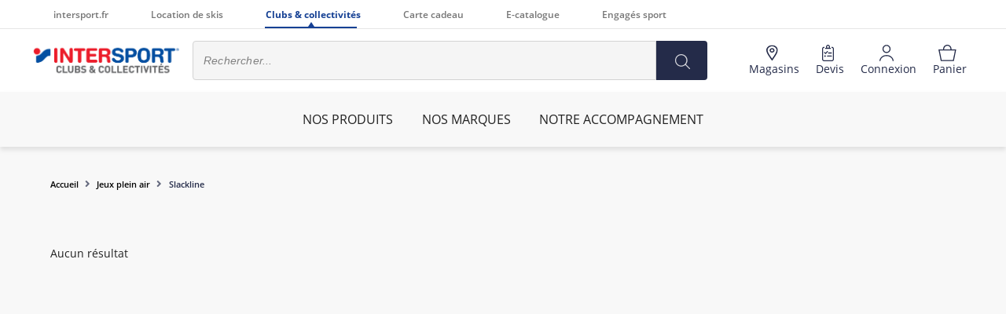

--- FILE ---
content_type: text/html; charset=UTF-8
request_url: https://www.intersport-clubs.fr/taxons/loisirs-pedagogie/jeux-plein-air/slackline-1
body_size: 28592
content:
<!DOCTYPE html>
<html lang="fr">
<head>
    <meta charset="utf-8">
    <meta http-equiv="X-UA-Compatible" content="IE=edge">

        <link rel="icon" href="/build/intersport/images/favicon.ico" type="image/x-icon" />

            <link rel="apple-touch-icon" sizes="57x57" href="https://www.intersport-clubs.fr/media/cache/sylius_shop_favicon_57/IntersportTheme/assets/images/favicon.png">
            <link rel="apple-touch-icon" sizes="60x60" href="https://www.intersport-clubs.fr/media/cache/sylius_shop_favicon_60/IntersportTheme/assets/images/favicon.png">
            <link rel="apple-touch-icon" sizes="72x72" href="https://www.intersport-clubs.fr/media/cache/sylius_shop_favicon_72/IntersportTheme/assets/images/favicon.png">
            <link rel="apple-touch-icon" sizes="76x76" href="https://www.intersport-clubs.fr/media/cache/sylius_shop_favicon_76/IntersportTheme/assets/images/favicon.png">
            <link rel="apple-touch-icon" sizes="114x114" href="https://www.intersport-clubs.fr/media/cache/sylius_shop_favicon_114/IntersportTheme/assets/images/favicon.png">
            <link rel="apple-touch-icon" sizes="120x120" href="https://www.intersport-clubs.fr/media/cache/sylius_shop_favicon_120/IntersportTheme/assets/images/favicon.png">
            <link rel="apple-touch-icon" sizes="144x144" href="https://www.intersport-clubs.fr/media/cache/sylius_shop_favicon_144/IntersportTheme/assets/images/favicon.png">
            <link rel="apple-touch-icon" sizes="152x152" href="https://www.intersport-clubs.fr/media/cache/sylius_shop_favicon_152/IntersportTheme/assets/images/favicon.png">
    
    <title>    Slackline - Loisirs & Pédagogie | INTERSPORT Clubs &amp; Collectivités
</title>

                        
<!-- AB Tasty -->
<script type="text/javascript" src="https://try.abtasty.com/4e94e995a50a12e7f9d631b9dd66b323.js"></script>

    <!-- Google Tag Manager -->
    <script>(function(w,d,s,l,i){w[l]=w[l]||[];w[l].push({'gtm.start':
                new Date().getTime(),event:'gtm.js'});var f=d.getElementsByTagName(s)[0],
            j=d.createElement(s),dl=l!='dataLayer'?'&l='+l:'';j.async=true;j.src=
            'https://www.googletagmanager.com/gtm.js?id='+i+dl;f.parentNode.insertBefore(j,f);
        })(window,document,'script','dataLayer','GTM-PP4KS7B');</script>
    <!-- End Google Tag Manager -->
    
    <meta content="width=device-width, initial-scale=1, maximum-scale=1, user-scalable=no" name="viewport">
    <link rel=preload href="/build/intersport/fonts/brand-icons.278156e4.woff2" as="font" type="font/woff2" crossorigin="anonymous">
<link rel=preload href="/build/intersport/fonts/icons.38c6d8ba.woff2" as="font" type="font/woff2" crossorigin="anonymous">
<link rel=preload href="/build/intersport/fonts/Brix Sans Regular.8ef038fe.otf" as="font" type="font/otf" crossorigin="anonymous">
<link rel=preload href="/build/intersport/fonts/Poppins-Regular.35d26b78.ttf" as="font" type="font/ttf" crossorigin="anonymous">

    
            
        
            <meta name="description" content="Découvrez la gamme Slackline, Intersport Clubs &amp; Collectivités, tout l&#039;équipement et le matériel de sport pour les pros (clubs, associations, collectivités et entreprises).">
        <meta name="twitter:description" content="Découvrez la gamme Slackline, Intersport Clubs &amp; Collectivités, tout l&#039;équipement et le matériel de sport pour les pros (clubs, associations, collectivités et entreprises).">
    
    
    <meta name="twitter:card" content="summary">
    <meta name="twitter:title" content="Slackline - Jeux Plein Air - Loisirs &amp; Pédagogie - Categorie">

    
        <meta property="og:type" content="product.group">



    
            <link rel="stylesheet" href="/build/intersport/app.70d250a8.css">



<link rel="stylesheet"
      href="https://checkoutshopper-live.cdn.adyen.com/checkoutshopper/sdk/6.13.1/adyen.css"
      integrity="sha384-Uc2+7uMS+7KgxjNMPhpVZquar2b655d1RaUPWe/mJMO94euXqphe5aEzlj70wNS4"
      crossorigin="anonymous">

<link rel="stylesheet"
      href="/bundles/bitbagsyliusadyenplugin/css/adyen.css">

<style>
/* Hide Adyen error icons during initial loading */
.payment-form.loading .adyen-checkout__dropin__error,
.payment-form.loading .adyen-checkout__status.adyen-checkout__status--error {
    display: none !important;
}
.dropin-container{
    min-height: 400px;
}
</style>

<link rel="stylesheet" href="/bundles/syliusreturnplugin/shop/shop.css">

    
    




    </head>

    <body
    id="intersport"
    class="pushable route-monsieurbiz_sylius_search_taxon"
    data-route="monsieurbiz_sylius_search_taxon"
    data-locale="fr_FR"
    data-color-swatch="true"
    data-facebook-pixel="false"
    data-color-swatch-configuration="{&quot;primarySelector&quot;:{&quot;enabled&quot;:true},&quot;toggleThumbnails&quot;:{&quot;enabled&quot;:true,&quot;visibleOnDesktop&quot;:5,&quot;visibleOnMobile&quot;:5},&quot;hoverOnThumbnails&quot;:{&quot;enabled&quot;:true}}"
    data-event-dispatcher-debug="false"
    data-is-bhv-egee="false"
    data-feature-content="true"
    data-wishlist-enabled="false"
>

    
    <!-- Google Tag Manager (noscript) -->
    <noscript><iframe src="https://www.googletagmanager.com/ns.html?id=GTM-PP4KS7B"
                      height="0" width="0" style="display:none;visibility:hidden"></iframe></noscript>
    <!-- End Google Tag Manager (noscript) -->


    
    
        <nav id="city-menu" style="display: none">
        <ul>
                                                                    <li>
                            <span>NOS PRODUITS</span>
            <ul>
                                            <li>
                            <span>EQUIPEMENT MULTISPORT</span>
            <ul>
                                            <li>
                            <span>MATÉRIEL D&#039;ENTRAINEMENT</span>
            <ul>
                                            <li>
                            <a href="/taxons/equipement-multisport/materiel-entrainement/chasubles-de-sport">CHASUBLES DE SPORT</a>
                </li>
    
                                            <li>
                            <a href="/taxons/equipement-multisport/materiel-entrainement/cones-et-plots">CÔNES ET PLOTS</a>
                </li>
    
                                            <li>
                            <a href="/taxons/equipement-multisport/materiel-entrainement/cerceaux-jalons-et-marquage-au-sol">CERCEAUX, JALONS ET MARQUAGE AU SOL</a>
                </li>
    
                                            <li>
                            <a href="/taxons/equipement-multisport/materiel-entrainement/materiel-de-gonflage">MATÉRIEL DE GONFLAGE</a>
                </li>
    
                                            <li>
                            <a href="/taxons/equipement-multisport/materiel-entrainement/echelle-de-rythme">ECHELLES DE RYTHME</a>
                </li>
    
                                            <li>
                            <a href="/taxons/equipement-multisport/materiel-entrainement/haies-dentrainement">HAIES D&#039;ENTRAINEMENT</a>
                </li>
    
                                            <li>
                            <a href="/taxons/equipement-multisport/materiel-entrainement/materiel-de-preparation-physique">MATÉRIEL DE PRÉPARATION PHYSIQUE</a>
                </li>
    
                            </ul>
                </li>
    
                                            <li>
                            <span>ARBITRAGE ET COACHING</span>
            <ul>
                                            <li>
                            <a href="/taxons/equipement-multisport/arbitrage-et-coaching/sifflets">SIFFLETS</a>
                </li>
    
                                            <li>
                            <a href="/taxons/equipement-multisport/arbitrage-et-coaching/chronometre-et-instruments-de-mesure">INSTRUMENTS DE MESURE</a>
                </li>
    
                                            <li>
                            <a href="/taxons/equipement-multisport/arbitrage-et-coaching/carnets-et-tableaux-tactiques">CARNETS ET TABLEAUX TACTIQUES</a>
                </li>
    
                                            <li>
                            <a href="/taxons/equipement-multisport/arbitrage-et-coaching/accessoires-arbitrage">ACCESSOIRES ARBITRAGE</a>
                </li>
    
                                            <li>
                            <a href="/taxons/equipement-multisport/arbitrage-et-coaching/brassards">BRASSARDS</a>
                </li>
    
                            </ul>
                </li>
    
                                            <li>
                            <span>SOIN ET HYDRATATION</span>
            <ul>
                                            <li>
                            <a href="/taxons/equipement-multisport/soin-du-sportif/bandes-straps-et-maintient">BANDES, STRAPS ET MAINTIEN</a>
                </li>
    
                                            <li>
                            <a href="/taxons/equipement-multisport/soin-du-sportif/bombes-et-froid">BOMBES ET FROID</a>
                </li>
    
                                            <li>
                            <a href="/taxons/equipement-multisport/soin-du-sportif/materiel-de-premiers-secours">MATÉRIEL DE PREMIERS SECOURS</a>
                </li>
    
                                            <li>
                            <a href="/taxons/equipement-multisport/soin-du-sportif/hydratation-et-nutrition-sportive">HYDRATATION SPORTIVE</a>
                </li>
    
                                            <li>
                            <a href="/taxons/equipement-multisport/soin-du-sportif/massage-et-soins-pour-la-recuperation">MASSAGE ET SOINS POUR LA RÉCUPÉRATION</a>
                </li>
    
                            </ul>
                </li>
    
                                            <li>
                            <span>RÉCOMPENSES SPORTIVES</span>
            <ul>
                                            <li>
                            <a href="/taxons/equipement-multisport/recompenses-sportives/medailles-et-rubans">MÉDAILLES ET RUBANS</a>
                </li>
    
                                            <li>
                            <a href="/taxons/equipement-multisport/recompenses-sportives/trophee-et-coupes">TROPHÉES ET COUPES</a>
                </li>
    
                                            <li>
                            <a href="/taxons/equipement-multisport/recompenses-sportives/pastilles-1">PASTILLES</a>
                </li>
    
                                            <li>
                            <a href="/taxons/equipement-multisport/recompenses-sportives/autres-recompenses-et-accessoires">AUTRES RÉCOMPENSES ET ACCESSOIRES</a>
                </li>
    
                            </ul>
                </li>
    
                                            <li>
                            <span>EVÈNEMENT SPORTIF</span>
            <ul>
                                            <li>
                            <a href="/taxons/equipement-multisport/evenementiel-sportif/materiel-evenementiel">MATÉRIEL ÉVÈNEMENTIEL</a>
                </li>
    
                                            <li>
                            <a href="/taxons/equipement-multisport/evenementiel-sportif/dossards">DOSSARDS</a>
                </li>
    
                                            <li>
                            <a href="/taxons/equipement-multisport/evenementiel-sportif/sonorisation">SONORISATION</a>
                </li>
    
                                            <li>
                            <a href="/taxons/equipement-multisport/evenementiel-sportif/talkie-walkie-et-portevoix">TALKIE-WALKIES ET PORTEVOIX</a>
                </li>
    
                            </ul>
                </li>
    
                                            <li>
                            <span>TRANSPORT ET RANGEMENT</span>
            <ul>
                                            <li>
                            <a href="/taxons/equipement-multisport/transport-et-rangement/sacs-et-filets-a-ballons">SACS ET FILETS À BALLONS</a>
                </li>
    
                                            <li>
                            <a href="/taxons/textile-bagagerie/bagagerie-1">BAGAGERIE ET SACS À DOS</a>
                </li>
    
                                            <li>
                            <a href="/taxons/equipement-multisport/transport-et-rangement/chariots-et-racks-a-ballons">CHARIOTS ET RACKS À BALLONS</a>
                </li>
    
                                            <li>
                            <a href="/taxons/equipement-multisport/transport-et-rangement/armoires-et-vestiaires">ARMOIRES ET VESTIAIRES</a>
                </li>
    
                                            <li>
                            <a href="/taxons/equipement-multisport/transport-et-rangement/coffre-et-male-de-rangement">COFFRES ET MALLES DE RANGEMENT</a>
                </li>
    
                            </ul>
                </li>
    
                                            <li>
                            <span>EQUIPEMENT DE TERRAIN MULTISPORT</span>
            <ul>
                                            <li>
                            <a href="/taxons/equipement-multisport/equipement-de-terrain-multisport/tracage-et-delimitation-du-terrain">TRAÇAGE ET DÉLIMITATION DU TERRAIN</a>
                </li>
    
                                            <li>
                            <a href="/taxons/equipement-multisport/equipement-de-terrain-multisport/drapeaux-et-poteaux-de-corner">DRAPEAUX ET POTEAUX DE CORNER</a>
                </li>
    
                                            <li>
                            <a href="/taxons/equipement-multisport/equipement-de-terrain-multisport/abris-et-banc-de-touche">ABRIS ET BANC DE TOUCHE</a>
                </li>
    
                                            <li>
                            <a href="/taxons/equipement-multisport/equipement-de-terrain-multisport/tableaux-daffichage">TABLEAUX D&#039;AFFICHAGE</a>
                </li>
    
                                            <li>
                            <a href="/taxons/equipement-multisport/equipement-de-terrain-multisport/buts-multisports">BUTS MULTISPORTS</a>
                </li>
    
                            </ul>
                </li>
    
                            </ul>
                </li>
    
                                            <li>
                            <span>SPORTS COLLECTIFS</span>
            <ul>
                                            <li>
                            <span>FOOTBALL</span>
            <ul>
                                            <li>
                            <a href="/taxons/sports-collectifs/football-1/ballons-football">BALLONS FOOTBALL</a>
                </li>
    
                                            <li>
                            <a href="/taxons/sports-collectifs/football-1/ballons-futsal">BALLONS FUTSAL</a>
                </li>
    
                                            <li>
                            <a href="/taxons/sports-collectifs/football-1/buts-et-filets-de-football">BUTS ET FILETS DE FOOTBALL</a>
                </li>
    
                                            <li>
                            <a href="/taxons/sports-collectifs/football-1/mini-but-de-football">MINI-BUTS DE FOOTBALL</a>
                </li>
    
                                            <li>
                            <a href="/taxons/sports-collectifs/football-1/materiel-dentrainement-football">MATÉRIEL D&#039;ENTRAINEMENT</a>
                </li>
    
                                            <li>
                            <a href="/taxons/textile-bagagerie/textile-club/textile-football">VÊTEMENTS FOOTBALL</a>
                </li>
    
                                            <li>
                            <a href="/taxons/sports-collectifs/football-1/beach-soccer">BEACH SOCCER</a>
                </li>
    
                            </ul>
                </li>
    
                                            <li>
                            <span>BASKETBALL</span>
            <ul>
                                            <li>
                            <a href="/taxons/sports-collectifs/basketball-1/ballons-basketball">BALLONS BASKETBALL</a>
                </li>
    
                                            <li>
                            <a href="/taxons/sports-collectifs/basketball-1/paniers-de-basketball">PANIERS DE BASKETBALL</a>
                </li>
    
                                            <li>
                            <a href="https://www.intersport-clubs.fr/taxons/sports-collectifs/basketball-1/cercle-et-filets-de-basketball">CERCLES ET FILETS DE BASKETBALL</a>
                </li>
    
                                            <li>
                            <a href="/taxons/textile-bagagerie/textile-club/textile-basket-ball">VÊTEMENTS BASKETBALL</a>
                </li>
    
                                            <li>
                            <a href="/taxons/sports-collectifs/basketball-1/basketball-3x3">BASKETBALL 3X3</a>
                </li>
    
                                            <li>
                            <a href="/taxons/sports-collectifs/basketball-1/equipement-du-terrain-gymnase">EQUIPEMENT DE TERRAIN BASKETBALL</a>
                </li>
    
                            </ul>
                </li>
    
                                            <li>
                            <span>HANDBALL</span>
            <ul>
                                            <li>
                            <a href="/taxons/sports-collectifs/handball-1/ballons-handball">BALLONS HANDBALL</a>
                </li>
    
                                            <li>
                            <a href="/taxons/textile-bagagerie/textile-club/textile-handball">VÊTEMENTS HANDBALL</a>
                </li>
    
                                            <li>
                            <a href="/taxons/sports-collectifs/handball-1/materiel-dentrainement-handball">MATÉRIEL D’ENTRAINEMENT</a>
                </li>
    
                                            <li>
                            <a href="/taxons/sports-collectifs/handball-1/buts-et-filets-de-handball">BUTS ET FILETS DE HANDBALL</a>
                </li>
    
                            </ul>
                </li>
    
                                            <li>
                            <span>RUGBY</span>
            <ul>
                                            <li>
                            <a href="/taxons/sports-collectifs/rugby-1/ballons-rugby">BALLONS RUGBY</a>
                </li>
    
                                            <li>
                            <a href="/taxons/textile-bagagerie/textile-club/textile-rugby">VÊTEMENTS RUGBY</a>
                </li>
    
                                            <li>
                            <a href="/taxons/sports-collectifs/rugby-1/sac-de-plaquage-et-boucliers">SACS DE PLAQUAGE ET BOUCLIERS</a>
                </li>
    
                                            <li>
                            <a href="/taxons/sports-collectifs/rugby-1/materiel-dentrainement-rugby">MATÉRIEL ENTRAINEMENT RUGBY</a>
                </li>
    
                                            <li>
                            <a href="/taxons/sports-collectifs/rugby-1/poteaux-de-rugby">POTEAUX DE RUGBY</a>
                </li>
    
                            </ul>
                </li>
    
                                            <li>
                            <span>VOLLEY-BALL</span>
            <ul>
                                            <li>
                            <a href="/taxons/sports-collectifs/volley-ball/ballons-volley-ball">BALLONS VOLLEY-BALL</a>
                </li>
    
                                            <li>
                            <a href="/taxons/sports-collectifs/volley-ball/ballons-beach-volley">BALLONS BEACH VOLLEY</a>
                </li>
    
                                            <li>
                            <a href="/taxons/textile-bagagerie/textile-club/textile-volley-ball">VÊTEMENTS VOLLEY-BALL</a>
                </li>
    
                                            <li>
                            <a href="/taxons/sports-collectifs/volley-ball/poteaux-et-filet-de-volley-ball">POTEAUX ET FILETS DE VOLLEY-BALL</a>
                </li>
    
                                            <li>
                            <a href="/taxons/sports-collectifs/volley-ball/equipement-terrains-beach-volley">ÉQUIPEMENT TERRAIN BEACH VOLLEY</a>
                </li>
    
                            </ul>
                </li>
    
                                            <li>
                            <span>AUTRES SPORTS COLLECTIFS</span>
            <ul>
                                            <li>
                            <a href="/taxons/sports-collectifs/autres-sports-collectifs/baseball">BASEBALL</a>
                </li>
    
                                            <li>
                            <a href="/taxons/sports-collectifs/autres-sports-collectifs/football-americain">FOOTBALL AMÉRICAIN</a>
                </li>
    
                                            <li>
                            <a href="/taxons/sports-collectifs/autres-sports-collectifs/ultimate-1">ULTIMATE</a>
                </li>
    
                                            <li>
                            <a href="/taxons/sports-collectifs/autres-sports-collectifs/bumball-scratch-ball">BUMBALL / SCRATCH BALL</a>
                </li>
    
                                            <li>
                            <a href="/taxons/sports-collectifs/autres-sports-collectifs/tchoukball">TCHOUKBALL</a>
                </li>
    
                                            <li>
                            <a href="/taxons/sports-collectifs/autres-sports-collectifs/unihockey-floorball">UNIHOCKEY / FLOORBALL</a>
                </li>
    
                            </ul>
                </li>
    
                            </ul>
                </li>
    
                                            <li>
                            <span>SPORTS DE RAQUETTES</span>
            <ul>
                                            <li>
                            <span>TENNIS</span>
            <ul>
                                            <li>
                            <a href="/taxons/sports-de-raquette/tennis-1/balles-de-tennis">BALLES DE TENNIS</a>
                </li>
    
                                            <li>
                            <a href="/taxons/textile-bagagerie/textile-club/textile-tennis">TEXTILES CLUBS TENNIS</a>
                </li>
    
                                            <li>
                            <a href="/taxons/sports-de-raquette/tennis-1/raquettes-de-tennis">RAQUETTES DE TENNIS</a>
                </li>
    
                                            <li>
                            <a href="/taxons/sports-de-raquette/tennis-1/materiel-dentrainement-tennis">MATÉRIEL D&#039;ENTRAINEMENT</a>
                </li>
    
                                            <li>
                            <a href="/taxons/sports-de-raquette/tennis-1/poteaux-et-filets-tennis">POTEAUX ET FILETS TENNIS</a>
                </li>
    
                                            <li>
                            <a href="/taxons/sports-de-raquette/tennis-1/equipement-du-terrain">EQUIPEMENT DU TERRAIN</a>
                </li>
    
                            </ul>
                </li>
    
                                            <li>
                            <span>BADMINTON</span>
            <ul>
                                            <li>
                            <a href="/taxons/sports-de-raquette/badminton-1/volants-badminton">VOLANTS BADMINTON</a>
                </li>
    
                                            <li>
                            <a href="/taxons/sports-de-raquette/badminton-1/raquettes-de-badminton">RAQUETTES DE BADMINTON</a>
                </li>
    
                                            <li>
                            <a href="/taxons/sports-de-raquette/badminton-1/materiel-dentrainement-badminton">KITS ET ACCESSOIRES BADMINTON</a>
                </li>
    
                                            <li>
                            <a href="/taxons/sports-de-raquette/badminton-1/poteaux-et-filets-badminton">POTEAUX ET FILETS BADMINTON</a>
                </li>
    
                            </ul>
                </li>
    
                                            <li>
                            <span>TENNIS DE TABLE</span>
            <ul>
                                            <li>
                            <a href="/taxons/sports-de-raquette/tennis-de-table/balles-tennis-de-table">BALLES TENNIS DE TABLE</a>
                </li>
    
                                            <li>
                            <a href="/taxons/sports-de-raquette/tennis-de-table/raquettes-tennis-de-table">RAQUETTES TENNIS DE TABLE</a>
                </li>
    
                                            <li>
                            <a href="/taxons/sports-de-raquette/tennis-de-table/materiel-dentrainement-tennis-de-table">MATÉRIEL D’ENTRAINEMENT</a>
                </li>
    
                                            <li>
                            <a href="/taxons/sports-de-raquette/tennis-de-table/tables-tennis-de-table">TABLES TENNIS DE TABLE</a>
                </li>
    
                                            <li>
                            <a href="/taxons/sports-de-raquette/tennis-de-table/filets-et-poteaux-tennis-de-table">FILETS ET POTEAUX TENNIS DE TABLE</a>
                </li>
    
                                            <li>
                            <a href="/taxons/sports-de-raquette/tennis-de-table/accessoires-terrain-tennis-de-table">ACCESSOIRES TENNIS DE TABLE</a>
                </li>
    
                            </ul>
                </li>
    
                            </ul>
                </li>
    
                                            <li>
                            <span>ATHLÉTISME</span>
            <ul>
                                            <li>
                            <span>COURSE</span>
            <ul>
                                            <li>
                            <a href="/taxons/athletisme/course/starting-blocks-et-claquoirs-de-depart">STARTING-BLOCKS ET CLAQUOIRS DE DÉPART</a>
                </li>
    
                                            <li>
                            <a href="/taxons/athletisme/course/temoins-et-batons-de-relais">TÉMOINS ET BÂTONS DE RELAIS</a>
                </li>
    
                                            <li>
                            <a href="/taxons/athletisme/course/haies-dathletisme">HAIES D’ATHLÉTISME</a>
                </li>
    
                                            <li>
                            <a href="/taxons/equipement-multisport/arbitrage-et-coaching/chronometre-et-instruments-de-mesure">CHRONOMÈTRES ET INSTRUMENTS DE MESURE</a>
                </li>
    
                                            <li>
                            <a href="/taxons/equipement-multisport/evenementiel-sportif/dossards">DOSSARDS</a>
                </li>
    
                            </ul>
                </li>
    
                                            <li>
                            <span>LANCER</span>
            <ul>
                                            <li>
                            <a href="/taxons/athletisme/lancer/disques-dathletisme">DISQUES D’ATHLÉTISME</a>
                </li>
    
                                            <li>
                            <a href="/taxons/athletisme/lancer/javelots-dathletisme">JAVELOTS D’ATHLÉTISME</a>
                </li>
    
                                            <li>
                            <a href="/taxons/athletisme/lancer/marteaux-dathletisme">MARTEAUX D’ATHLÉTISME</a>
                </li>
    
                                            <li>
                            <a href="/taxons/athletisme/lancer/poids-dathletisme">POIDS D’ATHLÉTISME</a>
                </li>
    
                                            <li>
                            <a href="/taxons/athletisme/lancer/podometre-et-instruments-de-mesure">ODOMÈTRES ET INSTRUMENTS DE MESURE</a>
                </li>
    
                            </ul>
                </li>
    
                                            <li>
                            <span>SAUT</span>
            <ul>
                                            <li>
                            <a href="/taxons/athletisme/saut/sautoirs-dathletisme-et-tapis-de-saut">SAUTOIRS D’ATHLÉTISME ET TAPIS DE SAUT</a>
                </li>
    
                                            <li>
                            <a href="/taxons/athletisme/saut/poteaux-et-barres-dathletisme">POTEAUX ET BARRES D’ATHLÉTISME</a>
                </li>
    
                                            <li>
                            <a href="/taxons/athletisme/saut/accessoires-46">ACCÉSSOIRES DE SAUT</a>
                </li>
    
                                            <li>
                            <a href="/taxons/athletisme/lancer/podometre-et-instruments-de-mesure">ODOMÈTRES ET INSTRUMENTS DE MESURE</a>
                </li>
    
                            </ul>
                </li>
    
                            </ul>
                </li>
    
                                            <li>
                            <span>MOBILITÉ URBAINE</span>
            <ul>
                                            <li>
                            <span>CYCLE</span>
            <ul>
                                            <li>
                            <a href="/taxons/mobilite-urbaine/cycle/vtt-1">VTT</a>
                </li>
    
                                            <li>
                            <a href="/taxons/mobilite-urbaine/cycle/vtc-1">VTC</a>
                </li>
    
                                            <li>
                            <a href="/taxons/mobilite-urbaine/cycle/vae-1">VAE</a>
                </li>
    
                                            <li>
                            <a href="https://www.intersport-clubs.fr/taxons/mobilite-urbaine/cycle/v%C3%A9los-enfant">VÉLOS ENFANT</a>
                </li>
    
                                            <li>
                            <a href="/taxons/mobilite-urbaine/cycle/draisienne-tricycle-et-porteurs">DRAISIENNE, TRICYCLE ET PORTEURS</a>
                </li>
    
                                            <li>
                            <a href="/taxons/mobilite-urbaine/cycle/pieces-detachees-1">PIÈCES DÉTACHÉES</a>
                </li>
    
                                            <li>
                            <a href="/taxons/mobilite-urbaine/cycle/accessoires-velo">ACCESSOIRES VÉLO</a>
                </li>
    
                                            <li>
                            <a href="/taxons/mobilite-urbaine/cycle/equipement-du-cycliste">VÊTEMENTS CYCLISTE</a>
                </li>
    
                                            <li>
                            <a href="/taxons/mobilite-urbaine/cycle/securite-du-cycliste">SÉCURITÉ DU CYCLISTE</a>
                </li>
    
                            </ul>
                </li>
    
                                            <li>
                            <span>GLISSE URBAINE</span>
            <ul>
                                            <li>
                            <a href="/taxons/mobilite-urbaine/glisse-urbaine/trottinette">TROTTINETTES</a>
                </li>
    
                                            <li>
                            <a href="/taxons/mobilite-urbaine/glisse-urbaine/skate-1">SKATEBOARDS</a>
                </li>
    
                                            <li>
                            <a href="/taxons/mobilite-urbaine/glisse-urbaine/rollers-1">ROLLERS</a>
                </li>
    
                                            <li>
                            <a href="/taxons/mobilite-urbaine/glisse-urbaine/protections-et-accessoires">PROTECTIONS ET ACCESSOIRES</a>
                </li>
    
                            </ul>
                </li>
    
                            </ul>
                </li>
    
                                            <li>
                            <span>SPORTS OUTDOOR</span>
            <ul>
                                            <li>
                            <span>RANDONNÉE ET CAMPING</span>
            <ul>
                                            <li>
                            <a href="/taxons/sports-outdoor/randonnee-et-camping/textile-randonnee">TEXTILES RANDONNÉE</a>
                </li>
    
                                            <li>
                            <a href="/taxons/sports-outdoor/randonnee-et-camping/sacs-a-dos-randonnee">SACS À DOS RANDONNÉE</a>
                </li>
    
                                            <li>
                            <a href="/taxons/sports-outdoor/randonnee-et-camping/sacs-de-couchage-et-matelas-de-camping">SACS DE COUCHAGE ET MATELAS DE CAMPING</a>
                </li>
    
                                            <li>
                            <a href="/taxons/sports-outdoor/randonnee-et-camping/eclairage-randonnee">ECLAIRAGE RANDONNÉE</a>
                </li>
    
                                            <li>
                            <a href="/taxons/sports-outdoor/randonnee-et-camping/accessoires-camping-et-randonnee">ACCESSOIRES CAMPING ET RANDONNÉE</a>
                </li>
    
                            </ul>
                </li>
    
                                            <li>
                            <span>ESCALADE</span>
            <ul>
                                            <li>
                            <a href="/taxons/sports-outdoor/escalade-1/magnesie-et-sac">MAGNÉSIE ET SACS</a>
                </li>
    
                                            <li>
                            <a href="/taxons/sports-outdoor/escalade-1/baudriers-harnais-escalade">BAUDRIERS, HARNAIS ESCALADE</a>
                </li>
    
                                            <li>
                            <a href="/taxons/sports-outdoor/escalade-1/cordes-longes-et-sangles-escalade">CORDES, LONGES ET SANGLES ESCALADE</a>
                </li>
    
                                            <li>
                            <a href="/taxons/sports-outdoor/escalade-1/mousquetons-escalade">MOUSQUETONS ESCALADE</a>
                </li>
    
                                            <li>
                            <a href="/taxons/sports-outdoor/escalade-1/degaines-escalade">DÉGAINES ESCALADE</a>
                </li>
    
                                            <li>
                            <a href="/taxons/sports-outdoor/escalade-1/descendeurs-et-assureurs-escalade">DESCENDEURS ET ASSUREURS ESCALADE</a>
                </li>
    
                            </ul>
                </li>
    
                                            <li>
                            <span>COURSE D&#039;ORIENTATION</span>
            <ul>
                                            <li>
                            <a href="/taxons/sports-outdoor/course-dorientation/boussoles">BOUSSOLES</a>
                </li>
    
                                            <li>
                            <a href="/taxons/sports-outdoor/course-dorientation/balises-course-dorientation">BALISES COURSE D&#039;ORIENTATION</a>
                </li>
    
                                            <li>
                            <a href="/taxons/sports-outdoor/course-dorientation/pinces-course-dorientation">PINCES COURSE D&#039;ORIENTATION</a>
                </li>
    
                            </ul>
                </li>
    
                                            <li>
                            <span>SPORTS DE PRÉCISION</span>
            <ul>
                                            <li>
                            <a href="/taxons/loisirs-pedagogie/sports-de-precision/petanque-et-jeux-de-boules">PÉTANQUE ET JEUX DE BOULES</a>
                </li>
    
                                            <li>
                            <a href="/taxons/loisirs-pedagogie/sports-de-precision/tir-a-larc">TIR À L&#039;ARC</a>
                </li>
    
                                            <li>
                            <a href="/taxons/loisirs-pedagogie/sports-de-precision/quilles-et-palets">QUILLES ET PALETS</a>
                </li>
    
                                            <li>
                            <a href="/taxons/loisirs-pedagogie/sports-de-precision/disc-golf">DISC GOLF</a>
                </li>
    
                            </ul>
                </li>
    
                                            <li>
                            <a href="/taxons/sports-outdoor/autres-activites/marche-nordique">MARCHE NORDIQUE</a>
                </li>
    
                            </ul>
                </li>
    
                                            <li>
                            <span>SPORTS D&#039;EAU</span>
            <ul>
                                            <li>
                            <span>NATATION</span>
            <ul>
                                            <li>
                            <a href="/taxons/sports-deau/natation-1/maillots-de-bain-2">MAILLOTS DE BAIN</a>
                </li>
    
                                            <li>
                            <a href="/taxons/sports-deau/natation-1/textile-clubs-de-natation">TEXTILES CLUBS DE NATATION</a>
                </li>
    
                                            <li>
                            <a href="/taxons/sports-deau/natation-1/bonnets-de-bains-et-lunettes-de-natation">BONNETS DE BAIN ET LUNETTES DE NATATION</a>
                </li>
    
                                            <li>
                            <a href="/taxons/sports-deau/natation-1/materiel-dentrainement-natation">MATÉRIEL ENTRAÎNEMENT NATATION</a>
                </li>
    
                                            <li>
                            <a href="/taxons/sports-deau/natation-1/serviettes-et-peignoirs">SERVIETTES ET PEIGNOIRS</a>
                </li>
    
                                            <li>
                            <a href="/taxons/sports-deau/natation-1/claquettes-et-chaussons-de-natation">CLAQUETTES ET CHAUSSONS DE NATATION</a>
                </li>
    
                                            <li>
                            <a href="/taxons/sports-deau/natation-1/equipements-du-bassin">EQUIPEMENT DU BASSIN</a>
                </li>
    
                            </ul>
                </li>
    
                                            <li>
                            <span>CANOË KAYAK ET STAND-UP PADDLE</span>
            <ul>
                                            <li>
                            <a href="/taxons/sports-deau/canoe-kayak-et-stand-up-paddle/stand-up-paddle">STAND UP PADDLE</a>
                </li>
    
                                            <li>
                            <a href="/taxons/sports-deau/canoe-kayak-et-stand-up-paddle/gilets-de-sauvetage">GILETS ET BOUÉES DE SAUVETAGE</a>
                </li>
    
                                            <li>
                            <a href="/taxons/sports-deau/canoe-kayak-et-stand-up-paddle/materiel-canoe-kayak-stand-up-paddle">MATÉRIEL CANOË KAYAK</a>
                </li>
    
                            </ul>
                </li>
    
                                            <li>
                            <span>AQUAGYM</span>
            <ul>
                                            <li>
                            <a href="/taxons/sports-deau/aquagym/velos-de-piscine">VÉLOS DE PISCINE</a>
                </li>
    
                            </ul>
                </li>
    
                                            <li>
                            <a href="/taxons/sports-deau/waterpolo">WATERPOLO</a>
                </li>
    
                                            <li>
                            <a href="/taxons/sports-deau/jeux-aquatiques">JEUX AQUATIQUES</a>
                </li>
    
                                            <li>
                            <a href="/taxons/sports-deau/snorkeling">SNORKELING</a>
                </li>
    
                            </ul>
                </li>
    
                                            <li>
                            <span>GYMNASTIQUE &amp; SPORTS ARTISTIQUES</span>
            <ul>
                                            <li>
                            <span>GYMNASTIQUE</span>
            <ul>
                                            <li>
                            <a href="/taxons/gymnastique-sports-artistiques/gymnastique-1/textile-clubs-gymnastique">TEXTILES CLUBS GYMNASTIQUE</a>
                </li>
    
                                            <li>
                            <a href="/taxons/gymnastique-sports-artistiques/gymnastique-1/chaussons-gymnastique-et-maniques">CHAUSSONS GYMNASTIQUE ET MANIQUES</a>
                </li>
    
                                            <li>
                            <a href="/taxons/gymnastique-sports-artistiques/gymnastique-1/matelas-de-reception-gymnastique">MATELAS DE RÉCEPTION GYMNASTIQUE</a>
                </li>
    
                                            <li>
                            <a href="/taxons/gymnastique-sports-artistiques/gymnastique-1/tremplins-gymnastique">TREMPLINS GYMNASTIQUE</a>
                </li>
    
                                            <li>
                            <a href="/taxons/gymnastique-sports-artistiques/gymnastique-1/plinths-gymnastique">PLINTHS GYMNASTIQUE</a>
                </li>
    
                                            <li>
                            <a href="/taxons/gymnastique-sports-artistiques/gymnastique-1/engins-grs">ENGINS GRS</a>
                </li>
    
                            </ul>
                </li>
    
                                            <li>
                            <span>AGRÈS</span>
            <ul>
                                            <li>
                            <a href="/taxons/gymnastique-sports-artistiques/agres/barres-asymetriques">BARRES ASYMÉTRIQUES</a>
                </li>
    
                                            <li>
                            <a href="/taxons/gymnastique-sports-artistiques/agres/barres-paralleles">BARRES PARALLÈLES</a>
                </li>
    
                                            <li>
                            <a href="/taxons/gymnastique-sports-artistiques/agres/barre-fixes">BARRES FIXES</a>
                </li>
    
                                            <li>
                            <a href="/taxons/gymnastique-sports-artistiques/agres/poutres-1">POUTRES GYMNASTIQUE</a>
                </li>
    
                            </ul>
                </li>
    
                                            <li>
                            <span>DANSE</span>
            <ul>
                                            <li>
                            <a href="/taxons/gymnastique-sports-artistiques/danse-1/justaucorps-danse-et-tenues">JUSTAUCORPS DANSE ET TENUES</a>
                </li>
    
                                            <li>
                            <a href="/taxons/gymnastique-sports-artistiques/danse-1/collants-demi-pointes-et-chaussons-de-danse">COLLANTS, DEMI-POINTES ET CHAUSSONS</a>
                </li>
    
                            </ul>
                </li>
    
                                            <li>
                            <span>ART DU CIRQUE</span>
            <ul>
                                            <li>
                            <a href="https://www.intersport-clubs.fr/taxons/gymnastique-sports-artistiques/art-du-cirque/materiel-de-jonglage">MATÉRIEL DE JONGLAGE</a>
                </li>
    
                                            <li>
                            <a href="/taxons/gymnastique-sports-artistiques/art-du-cirque/foulards-boites-et-bollas">FOULARDS, BOÎTES ET BOLLAS</a>
                </li>
    
                                            <li>
                            <a href="/taxons/gymnastique-sports-artistiques/art-du-cirque/batons-du-diable">BÂTONS DU DIABLE</a>
                </li>
    
                                            <li>
                            <a href="/taxons/gymnastique-sports-artistiques/art-du-cirque/diabolos">DIABOLOS</a>
                </li>
    
                                            <li>
                            <a href="/taxons/gymnastique-sports-artistiques/art-du-cirque/assiettes-chinoises">ASSIETTES CHINOISES</a>
                </li>
    
                                            <li>
                            <a href="/taxons/gymnastique-sports-artistiques/art-du-cirque/materiel-dequilibre">MATÉRIEL D&#039;ÉQUILIBRE</a>
                </li>
    
                            </ul>
                </li>
    
                            </ul>
                </li>
    
                                            <li>
                            <span>FORME &amp; FITNESS</span>
            <ul>
                                            <li>
                            <span>MUSCULATION</span>
            <ul>
                                            <li>
                            <a href="/taxons/forme-fitness/musculation/machines-de-musculation">MACHINES DE MUSCULATION</a>
                </li>
    
                                            <li>
                            <a href="/taxons/forme-fitness/musculation/barres-de-musculation">BARRES DE MUSCULATION</a>
                </li>
    
                                            <li>
                            <a href="/taxons/forme-fitness/musculation/disques-de-musculation">DISQUES DE MUSCULATION</a>
                </li>
    
                                            <li>
                            <a href="/taxons/forme-fitness/fitness-2/halteres">HALTÈRES DE MUSCULATION</a>
                </li>
    
                                            <li>
                            <a href="/taxons/forme-fitness/musculation/accessoires-pour-machines">ACCESSOIRES POUR MACHINES</a>
                </li>
    
                                            <li>
                            <a href="/taxons/forme-fitness/musculation/amenagement-musculation">AMÉNAGEMENT MUSCULATION</a>
                </li>
    
                            </ul>
                </li>
    
                                            <li>
                            <span>FITNESS &amp; CROSS TRAINING</span>
            <ul>
                                            <li>
                            <a href="/taxons/forme-fitness/fitness-2/halteres">HALTÈRES</a>
                </li>
    
                                            <li>
                            <a href="/taxons/forme-fitness/yoga-pilates-et-gymnastique-douce/bandes-elastiques">BANDES ÉLASTIQUES ET SANGLES DE FITNESS</a>
                </li>
    
                                            <li>
                            <a href="/taxons/forme-fitness/fitness-2/kettlebells-et-sac-lestes">KETTLEBELLS ET SACS LESTÉS</a>
                </li>
    
                                            <li>
                            <a href="/taxons/forme-fitness/yoga-pilates-et-gymnastique-douce/gym-ball-et-ballons">GYM BALLS ET BALLONS</a>
                </li>
    
                                            <li>
                            <a href="/taxons/forme-fitness/fitness-2/cordes-a-sauter">CORDES À SAUTER</a>
                </li>
    
                                            <li>
                            <a href="/taxons/forme-fitness/fitness-2/tapis-et-steps">STEPS</a>
                </li>
    
                                            <li>
                            <a href="/taxons/forme-fitness/fitness-2/bracelets-lestes-de-fitness">BRACELETS LESTÉS DE FITNESS</a>
                </li>
    
                                            <li>
                            <a href="/taxons/forme-fitness/fitness-2/accessoires-crossfit">CAGES ET ACCÉSSOIRES CROSS TRAINING</a>
                </li>
    
                            </ul>
                </li>
    
                                            <li>
                            <span>YOGA, PILATES &amp; GYM DOUCE</span>
            <ul>
                                            <li>
                            <a href="/taxons/forme-fitness/yoga-pilates-et-gymnastique-douce/tapis-pilates">TAPIS PILATES</a>
                </li>
    
                                            <li>
                            <a href="/taxons/forme-fitness/yoga-pilates-et-gymnastique-douce/gym-ball-et-ballons">GYM BALLS ET BALLONS</a>
                </li>
    
                                            <li>
                            <a href="/taxons/forme-fitness/yoga-pilates-et-gymnastique-douce/bandes-elastiques">BANDES ÉLASTIQUES</a>
                </li>
    
                                            <li>
                            <a href="/taxons/forme-fitness/yoga-pilates-et-gymnastique-douce/accessoires-pilates">ACCESSOIRES DE  YOGA ET PILATES</a>
                </li>
    
                            </ul>
                </li>
    
                                            <li>
                            <span>CARDIO TRAINING</span>
            <ul>
                                            <li>
                            <a href="/taxons/forme-fitness/cardio-training/velos-dappartement">VÉLOS D&#039;APPARTEMENT</a>
                </li>
    
                                            <li>
                            <a href="/taxons/forme-fitness/cardio-training/velos-elliptiques-steppers">VÉLOS ELLIPTIQUES, STEPPERS</a>
                </li>
    
                                            <li>
                            <a href="/taxons/forme-fitness/cardio-training/tapis-de-course">TAPIS DE COURSE</a>
                </li>
    
                                            <li>
                            <a href="/taxons/forme-fitness/cardio-training/rameurs">RAMEURS</a>
                </li>
    
                            </ul>
                </li>
    
                            </ul>
                </li>
    
                                            <li>
                            <span>SPORTS DE COMBAT</span>
            <ul>
                                            <li>
                            <span>BOXE</span>
            <ul>
                                            <li>
                            <a href="">TEXTILE CLUBS BOXE</a>
                </li>
    
                                            <li>
                            <a href="/taxons/sports-de-combat/boxe-1/gants-de-boxe">GANTS DE BOXE</a>
                </li>
    
                                            <li>
                            <a href="/taxons/sports-de-combat/boxe-1/bandes-et-mitaines-boxe">BANDES ET MITAINES BOXE</a>
                </li>
    
                                            <li>
                            <a href="/taxons/sports-de-combat/boxe-1/casques-et-protections-boxe">CASQUES ET PROTECTIONS BOXE</a>
                </li>
    
                                            <li>
                            <a href="/taxons/sports-de-combat/boxe-1/sacs-de-frappe-et-punchingball">SACS DE FRAPPE ET PUNCHINGBALLS</a>
                </li>
    
                                            <li>
                            <a href="/taxons/sports-de-combat/boxe-1/materiel-dentrainement-de-boxe">MATÉRIEL ENTRAINEMENT BOXE</a>
                </li>
    
                            </ul>
                </li>
    
                                            <li>
                            <span>JUDO</span>
            <ul>
                                            <li>
                            <a href="/taxons/sports-de-combat/judo-1/kimonos-et-ceintures-judo">KIMONOS ET CEINTURES JUDO</a>
                </li>
    
                                            <li>
                            <a href="/taxons/sports-de-combat/judo-1/Accessoires-judo">ACCESSOIRES JUDO</a>
                </li>
    
                            </ul>
                </li>
    
                                            <li>
                            <span>KARATÉ ET TAEKWONDO</span>
            <ul>
                                            <li>
                            <a href="/taxons/sports-de-combat/karate-et-taekwondo/kimonos-et-ceintures">KIMONOS ET CEINTURES</a>
                </li>
    
                                            <li>
                            <a href="/taxons/sports-de-combat/karate-et-taekwondo/protections-et-mitaines">PLASTRONS</a>
                </li>
    
                            </ul>
                </li>
    
                                            <li>
                            <span>AUTRES SPORTS DE COMBAT</span>
            <ul>
                                            <li>
                            <a href="/taxons/sports-de-combat/autres-sports-de-combat/mma">MMA</a>
                </li>
    
                            </ul>
                </li>
    
                            </ul>
                </li>
    
                                            <li>
                            <span>LOISIRS &amp; PÉDAGOGIE</span>
            <ul>
                                            <li>
                            <span>EVEIL ET MOTRICITÉ</span>
            <ul>
                                            <li>
                            <a href="/taxons/loisirs-pedagogie/eveil-et-motricite/modules-gymniques">MODULES GYMNIQUES</a>
                </li>
    
                                            <li>
                            <a href="/taxons/loisirs-pedagogie/eveil-et-motricite/modules-dequilibre">MODULES D’ÉQUILIBRE</a>
                </li>
    
                                            <li>
                            <a href="/taxons/loisirs-pedagogie/eveil-et-motricite/jeux-dadresse-et-precision">JEUX D’ADRESSE ET PRÉCISION</a>
                </li>
    
                                            <li>
                            <a href="/taxons/loisirs-pedagogie/eveil-et-motricite/kits-pedagogique">KITS PÉDAGOGIQUES</a>
                </li>
    
                                            <li>
                            <a href="/taxons/loisirs-pedagogie/eveil-et-motricite/securite-routiere">SÉCURITÉ ROUTIÈRE</a>
                </li>
    
                            </ul>
                </li>
    
                                            <li>
                            <span>SPORTS DE PRÉCISION</span>
            <ul>
                                            <li>
                            <a href="/taxons/loisirs-pedagogie/sports-de-precision/petanque-et-jeux-de-boules">PÉTANQUE ET JEUX DE BOULES</a>
                </li>
    
                                            <li>
                            <a href="/taxons/loisirs-pedagogie/sports-de-precision/tir-a-larc">TIR À L&#039;ARC</a>
                </li>
    
                                            <li>
                            <a href="/taxons/loisirs-pedagogie/sports-de-precision/flechettes">FLÉCHETTES</a>
                </li>
    
                                            <li>
                            <a href="/taxons/loisirs-pedagogie/sports-de-precision/quilles-et-palets">QUILLES ET PALETS</a>
                </li>
    
                                            <li>
                            <a href="/taxons/loisirs-pedagogie/sports-de-precision/billards">BILLARDS</a>
                </li>
    
                                            <li>
                            <a href="/taxons/loisirs-pedagogie/sports-de-precision/babyfoot">BABYFOOT</a>
                </li>
    
                                            <li>
                            <a href="/taxons/loisirs-pedagogie/sports-de-precision/disc-golf">DISC GOLF</a>
                </li>
    
                            </ul>
                </li>
    
                                            <li>
                            <span>JEUX PLEIN AIR</span>
            <ul>
                                            <li>
                            <a href="/taxons/loisirs-pedagogie/jeux-plein-air/balles-ballons-en-mousse">BALLES, BALLONS EN MOUSSE</a>
                </li>
    
                                            <li>
                            <a href="/taxons/loisirs-pedagogie/jeux-plein-air/cerfs-volants-et-boomerang">CERFS-VOLANTS ET BOOMERANGS</a>
                </li>
    
                                            <li>
                            <a href="/taxons/loisirs-pedagogie/jeux-plein-air/jeux-de-plage">JEUX DE PLAGE</a>
                </li>
    
                            </ul>
                </li>
    
                            </ul>
                </li>
    
                                            <li>
                            <span>TEXTILE &amp; BAGAGERIE</span>
            <ul>
                                            <li>
                            <span>TEXTILES CLUBS</span>
            <ul>
                                            <li>
                            <a href="/taxons/textile-bagagerie/textile-club/textile-football">TEXTILES FOOTBALL</a>
                </li>
    
                                            <li>
                            <a href="/taxons/textile-bagagerie/textile-club/textile-basket-ball">TEXTILES BASKET-BALL</a>
                </li>
    
                                            <li>
                            <a href="/taxons/textile-bagagerie/textile-club/textile-handball">TEXTILES HANDBALL</a>
                </li>
    
                                            <li>
                            <a href="/taxons/textile-bagagerie/textile-club/textile-rugby">TEXTILES RUGBY</a>
                </li>
    
                                            <li>
                            <a href="/taxons/textile-bagagerie/textile-club/textile-volley-ball">TEXTILES VOLLEY-BALL</a>
                </li>
    
                                            <li>
                            <a href="/taxons/textile-bagagerie/textile-club/textile-tennis">TEXTILES TENNIS</a>
                </li>
    
                                            <li>
                            <a href="/taxons/textile-bagagerie/textile-club/textile-petanque">TEXTILES PÉTANQUE</a>
                </li>
    
                                            <li>
                            <a href="/taxons/textile-bagagerie/textile-club/textile-boxe">TEXTILES BOXE</a>
                </li>
    
                            </ul>
                </li>
    
                                            <li>
                            <span>TEXTILES PERSONNALISABLES</span>
            <ul>
                                            <li>
                            <a href="/taxons/textile-bagagerie/textile-personalisable/t-shirt-1">T-SHIRTS</a>
                </li>
    
                                            <li>
                            <a href="/taxons/textile-bagagerie/textile-personalisable/polos-3">POLOS</a>
                </li>
    
                                            <li>
                            <a href="/taxons/textile-bagagerie/textile-personalisable/doudounes-et-parka">DOUDOUNES ET PARKAS</a>
                </li>
    
                                            <li>
                            <a href="/taxons/textile-bagagerie/textile-personalisable/pulls-et-polaires">PULLS ET POLAIRES</a>
                </li>
    
                                            <li>
                            <a href="/taxons/textile-bagagerie/textile-personalisable/vestes-7">VESTES</a>
                </li>
    
                                            <li>
                            <a href="/taxons/textile-bagagerie/textile-personalisable/sweatshirts-7">SWEATSHIRTS</a>
                </li>
    
                                            <li>
                            <a href="/taxons/textile-bagagerie/textile-personalisable/pantalons-7">PANTALONS</a>
                </li>
    
                                            <li>
                            <a href="/taxons/textile-bagagerie/textile-personalisable/shorts-18">SHORTS</a>
                </li>
    
                                            <li>
                            <a href="/taxons/textile-bagagerie/textile-personalisable/chemises-et-blouses-2">CHEMISES ET BLOUSES</a>
                </li>
    
                            </ul>
                </li>
    
                                            <li>
                            <span>ACCESSOIRES TEXTILE</span>
            <ul>
                                            <li>
                            <a href="/taxons/textile-bagagerie/accesoires-textile/casquettes-1">CASQUETTES</a>
                </li>
    
                                            <li>
                            <a href="/taxons/textile-bagagerie/accesoires-textile/bonnets-4">BONNETS</a>
                </li>
    
                                            <li>
                            <a href="/taxons/textile-bagagerie/accesoires-textile/chaussettes-2">CHAUSSETTES</a>
                </li>
    
                            </ul>
                </li>
    
                                            <li>
                            <span>BAGAGERIE</span>
            <ul>
                                            <li>
                            <a href="/taxons/textile-bagagerie/bagagerie-1/sacs-multisport">SACS MULTISPORT</a>
                </li>
    
                                            <li>
                            <a href="/taxons/textile-bagagerie/bagagerie-1/sacs-a-dos-2">SACS À DOS</a>
                </li>
    
                            </ul>
                </li>
    
                                            <li>
                            <span>VÊTEMENTS DE TRAVAIL</span>
            <ul>
                                            <li>
                            <a href="/taxons/textile-bagagerie/vetements-de-travail/veste-de-travail">VESTES DE TRAVAIL</a>
                </li>
    
                                            <li>
                            <a href="/taxons/textile-bagagerie/vetements-de-travail/pulls-et-polaires-de-travail">PULLS ET POLAIRES DE TRAVAIL</a>
                </li>
    
                                            <li>
                            <a href="/taxons/textile-bagagerie/vetements-de-travail/pantalons-de-travail">PANTALONS DE TRAVAIL</a>
                </li>
    
                            </ul>
                </li>
    
                            </ul>
                </li>
    
                            </ul>
                </li>
    
                                            <li>
                            <span>NOS MARQUES</span>
            <ul>
                                            <li>
                            <span>TOUTES NOS MARQUES</span>
            <ul>
                                            <li>
                            <a href="https://www.intersport-clubs.fr/search/adidas?attribute%5Bbrand%5D%5B%5D=adidas">ADIDAS</a>
                </li>
    
                                            <li>
                            <a href="https://www.intersport-clubs.fr/search/arena?attribute%5Bbrand%5D%5B%5D=arena">ARENA</a>
                </li>
    
                                            <li>
                            <a href="https://www.intersport-clubs.fr/search/cornilleau?attribute%5Bbrand%5D%5B%5D=cornilleau">CORNILLEAU</a>
                </li>
    
                                            <li>
                            <a href="https://www.intersport-clubs.fr/search/dimasport?attribute%5Bbrand%5D%5B%5D=dimasport">DIMASPORT</a>
                </li>
    
                                            <li>
                            <a href="https://www.intersport-clubs.fr/search/energetics?attribute%5Bbrand%5D%5B%5D=energetics">ENERGETICS</a>
                </li>
    
                                            <li>
                            <a href="https://www.intersport-clubs.fr/search/erima?attribute%5Bbrand%5D%5B%5D=erima">ERIMA</a>
                </li>
    
                                            <li>
                            <a href="https://www.intersport-clubs.fr/search/errea?attribute%5Bbrand%5D%5B%5D=errea">ERREA</a>
                </li>
    
                                            <li>
                            <a href="https://www.intersport-clubs.fr/search/firefly?attribute%5Bbrand%5D%5B%5D=firefly">FIREFLY</a>
                </li>
    
                                            <li>
                            <a href="https://www.intersport-clubs.fr/search/gilbert?attribute%5Bbrand%5D%5B%5D=gilbert">GILBERT</a>
                </li>
    
                                            <li>
                            <a href="https://www.intersport-clubs.fr/search/hummel?attribute%5Bbrand%5D%5B%5D=hummel">HUMMEL</a>
                </li>
    
                                            <li>
                            <a href="https://www.intersport-clubs.fr/search/icare?attribute%5Bbrand%5D%5B%5D=icare">ICARE</a>
                </li>
    
                                            <li>
                            <a href="https://www.intersport-clubs.fr/search/its?attribute%5Bbrand%5D%5B%5D=its">ITS</a>
                </li>
    
                                            <li>
                            <a href="https://www.intersport-clubs.fr/search/kappa?attribute%5Bbrand%5D%5B%5D=kappa">KAPPA</a>
                </li>
    
                                            <li>
                            <a href="https://www.intersport-clubs.fr/search/laroq?attribute%5Bbrand%5D%5B%5D=laroq">LAROQ</a>
                </li>
    
                                            <li>
                            <a href="https://www.intersport-clubs.fr/search/lyon%20archerie?attribute%5Bbrand%5D%5B%5D=lyon%2Barcherie&amp;price%5Bmin%5D=5&amp;price%5Bmax%5D=249&amp;price%5Boriginal-min%5D=5&amp;price%5Boriginal-max%5D=249">LYON ARCHERIE</a>
                </li>
    
                                            <li>
                            <a href="https://www.intersport-clubs.fr/search/mckinley?attribute%5Bbrand%5D%5B%5D=mckinley">MC KINLEY</a>
                </li>
    
                                            <li>
                            <a href="https://www.intersport-clubs.fr/search/megaform?attribute%5Bbrand%5D%5B%5D=megaform">MEGAFORM</a>
                </li>
    
                                            <li>
                            <a href="https://www.intersport-clubs.fr/search/metal%20boxe?attribute%5Bbrand%5D%5B%5D=metal%20boxe">METAL BOXE</a>
                </li>
    
                                            <li>
                            <a href="https://www.intersport-clubs.fr/search/metalu%20plast?attribute%5Bbrand%5D%5B%5D=metalu%20plast">METALU PLAST</a>
                </li>
    
                                            <li>
                            <a href="https://www.intersport-clubs.fr/search/molten?attribute%5Bbrand%5D%5B%5D=molten">MOLTEN</a>
                </li>
    
                                            <li>
                            <a href="https://www.intersport-clubs.fr/search/nakamura?attribute%5Bbrand%5D%5B%5D=nakamura">NAKAMURA</a>
                </li>
    
                                            <li>
                            <a href="https://www.intersport-clubs.fr/search/nike?attribute%5Bbrand%5D%5B%5D=nike">NIKE</a>
                </li>
    
                                            <li>
                            <a href="https://www.intersport-clubs.fr/search/oze?attribute%5Bbrand%5D%5B%5D=oze">OZE</a>
                </li>
    
                                            <li>
                            <a href="https://www.intersport-clubs.fr/search/pna?attribute%5Bbrand%5D%5B%5D=pna">PNA</a>
                </li>
    
                                            <li>
                            <a href="https://www.intersport-clubs.fr/search/pro%20touch?attribute%5Bbrand%5D%5B%5D=pro%20touch">PRO TOUCH</a>
                </li>
    
                                            <li>
                            <a href="https://www.intersport-clubs.fr/search/puma?attribute%5Bbrand%5D%5B%5D=puma">PUMA</a>
                </li>
    
                                            <li>
                            <a href="https://www.intersport-clubs.fr/search/sansha?attribute%5Bbrand%5D%5B%5D=sansha">SANSHA</a>
                </li>
    
                                            <li>
                            <a href="https://www.intersport-clubs.fr/search/sea?attribute%5Bbrand%5D%5B%5D=sea">SEA</a>
                </li>
    
                                            <li>
                            <a href="https://www.intersport-clubs.fr/search/select?attribute%5Bbrand%5D%5B%5D=select">SELECT</a>
                </li>
    
                                            <li>
                            <a href="https://www.intersport-clubs.fr/search/sol&#039;s?attribute%5Bbrand%5D%5B%5D=sol%27s">SOL&#039;S</a>
                </li>
    
                                            <li>
                            <a href="https://www.intersport-clubs.fr/search/spordas?attribute%5Bbrand%5D%5B%5D=spordas">SPORDAS</a>
                </li>
    
                                            <li>
                            <a href="https://www.intersport-clubs.fr/search/sportifrance?attribute%5Bbrand%5D%5B%5D=sportifrance">SPORTIFRANCE</a>
                </li>
    
                                            <li>
                            <a href="https://www.intersport-clubs.fr/search/sveltus?attribute%5Bbrand%5D%5B%5D=sveltus">SVELTUS</a>
                </li>
    
                                            <li>
                            <a href="https://www.intersport-clubs.fr/search/tremblay?attribute%5Bbrand%5D%5B%5D=tremblay">TREMBLAY</a>
                </li>
    
                                            <li>
                            <a href="https://www.intersport-clubs.fr/search/trophee%20des%20vainqueurs?attribute%5Bbrand%5D%5B%5D=trophee%20des%20vainqueurs">TROPHÉES DES VAINQUEURS</a>
                </li>
    
                                            <li>
                            <a href="https://www.intersport-clubs.fr/search/uhlsport?attribute%5Bbrand%5D%5B%5D=uhlsport">UHLSPORT</a>
                </li>
    
                                            <li>
                            <a href="https://www.intersport-clubs.fr/search/umbro?attribute%5Bbrand%5D%5B%5D=umbro">UMBRO</a>
                </li>
    
                                            <li>
                            <a href="https://www.intersport-clubs.fr/search/venum?attribute%5Bbrand%5D%5B%5D=venum">VÉNUM</a>
                </li>
    
                                            <li>
                            <a href="https://www.intersport-clubs.fr/search/vw%20sports?attribute%5Bbrand%5D%5B%5D=vw%20sports">VW SPORT</a>
                </li>
    
                                            <li>
                            <a href="https://www.intersport-clubs.fr/search/wynfit?attribute%5Bbrand%5D%5B%5D=wynfit">WYNFIT</a>
                </li>
    
                                            <li>
                            <a href="https://www.intersport-clubs.fr/search/yonex?attribute%5Bbrand%5D%5B%5D=yonex">YONEX</a>
                </li>
    
                            </ul>
                </li>
    
                            </ul>
                </li>
    
                                            <li>
                            <a href="/page/notre-accompagnement">NOTRE ACCOMPAGNEMENT</a>
                </li>
    
                            
                        <div class="submenu-mobile">
                <a class="submenu-mobile-item" href="https://www.intersport.fr/" target="_blank">
                    <img class="img-submenu-logo" src='/build/intersport/images/logo-ghost.svg' alt='logo_intersport'/>
                    <div>intersport.fr</div>
                    <img class="img-submenu-arrow" src='/build/intersport/images/arrow.svg' alt='logo_arrow'/>
                </a>
                <a class="submenu-mobile-item" href="https://www.intersport-rent.fr/fr" target="_blank">
                    <img class="img-submenu-logo" src='/build/intersport/images/ski.svg' alt='logo_ski'/>
                    <div>Location de skis</div>
                    <img class="img-submenu-arrow" src='/build/intersport/images/arrow.svg' alt='logo_arrow'/>
                </a>
                <a class="submenu-mobile-item" href="https://www.intersport-clubs.fr/" target="_self">
                    <img class="img-submenu-logo" src='/build/intersport/images/coupe.svg' alt='logo_coupe'/>
                    <div>Clubs & collectivités</div>
                    <img class="img-submenu-arrow" src='/build/intersport/images/arrow.svg' alt='logo_arrow'/>
                </a>
                <a class="submenu-mobile-item" href="https://cartes-cadeaux.intersport.fr/" target="_blank">
                    <img class="img-submenu-logo" src='/build/intersport/images/cadeau.svg' alt='logo_gift'/>
                    <div>Carte cadeau</div>
                    <img class="img-submenu-arrow" src='/build/intersport/images/arrow.svg' alt='logo_arrow'/>
                </a>
                <a class="submenu-mobile-item" href="https://www.calameo.com/intersport-clubs-et-collectivites/read/007121996288e85b2fd7f" target="_blank">
                    <img class="img-submenu-logo" src='/build/intersport/images/catalogue.svg' alt='logo_catalog'/>
                    <div>E-catalogue</div>
                    <img class="img-submenu-arrow" src='/build/intersport/images/arrow.svg' alt='logo_arrow'/>
                </a>
                <a class="submenu-mobile-item" href="https://engages-sport.intersport.fr/" target="_blank">
                    <img class="img-submenu-logo" src='/build/intersport/images/logo-ghost.svg' alt='logo_intersport'/>
                    <div>Engagés sport</div>
                    <img class="img-submenu-arrow" src='/build/intersport/images/arrow.svg' alt='logo_arrow'/>
                </a>
            </div>
        </ul>
    </nav>




    <div class="quick-banner success hidden" id="quick-add-banner">
    <div>
        <img src="/build/intersport/images/cart-success.svg">
        <span class="success-text">Le produit a bien été ajouté au panier</span>
        <span class="error-text">Une erreur est survenue, veuillez réessayer</span>
    </div>
</div>

    <div id="sidebar-container">
    <div class="sidebar">
        <form id="add-product-form"  method="post" class="ui form">
            <div class="close-button">
                <svg width="17" height="17" viewBox="0 0 17 17" fill="none" xmlns="http://www.w3.org/2000/svg">
<path d="M1 1L15.5 15.5" stroke="#666666" stroke-width="2"/>
<path d="M15.5 1L0.999999 15.5" stroke="#666666" stroke-width="2"/>
</svg>
            </div>
            <div class="product-data">
                <div class="swiper">
                    <div class="swiper-wrapper">
                    </div>
                    <button class="swiper-button-prev">
                        <img src="/build/intersport/images/arrow-left-dark.svg" />
                    </button>
                    <button class="swiper-button-next">
                        <img src="/build/intersport/images/arrow-left-dark.svg" />
                    </button>
                    <div class="swiper-pagination"></div>
                </div>
                <div id="sidebar-meta" class="meta">
                    <div class="product-meta">
                        <div class="product-info">
                            <div class="name-brand-product">
                                <span id="brand-name" class="brand-name"></span>
                                <span id="product-name" class="product-name"></span>
                            </div>
                        </div>
                        <div class="prices">
                            <div class="vat-price">
                                Prix unitaire TTC :
                                <span id="current-vat-price" class="current-price"></span>
                                <span id="original-vat-price"  class="original-price"></span>
                            </div>
                            <div class="no-vat-price">
                                Prix unitaire HT :
                                <span id="current-no-vat-price" class="current-price"></span>
                                <span id="original-no-vat-price" class="original-price"></span>
                            </div>
                        </div>
                    </div>

                    <div id="product-color-container">
                        <label for="product-color">Couleur :</label>
                        <select id="product-color" data-option="Couleur" data-option-name="color" name="product-color" class="ui dropdown" required>
                            <option value=""></option>
                        </select>
                    </div>
                    <div id="product-size-container">
                        <label for="product-size">Taille :</label>
                        <select id="product-size" data-option="Taille" data-option-name="size" name="product-size" class="ui dropdown" required>
                            <option value=""></option>
                        </select>
                    </div>
                    <div id="discount-prices" class="discount-prices">
                        <div class="discount-column-quantity" id="discount-column-quantity"></div>
                        <div class="discount-column-price" id="discount-column-price"></div>
                        <div class="discount-column-percent" id="discount-column-percent"></div>
                    </div>
                    <div class="show-product">
                        <input class="product-variant-reference" name="reference" type="hidden"/>
                        <a id="sidebar-show-product" href="">Voir le produit</a>
                    </div>
                </div>
                <div id="bottom" class="bottom no-incentive">
                    <div id="incentive-message" class="incentive-message hidden"></div>
                    <div id="bravo-message" class="bravo-message hidden">Félicitations, vous économisez </div>
                    <div class="bottom-bottom">
                        <div class="quantity custom-input" data-sidebar-quantity="true">
                            <input id="product-quantity" type="number" name="product-quantity" min="1" value="1" placeholder="1" class="quantity-input" />
                            <img class="quantity-button quantity-button--up" src="/build/intersport/images/input-arrows-up.svg">
                            <img class="quantity-button quantity-button--down" src="/build/intersport/images/input-arrows-down.svg">
                        </div>

                        <button id="quick-add-to-cart-submit" type="submit" data-submit-url="https://www.intersport-clubs.fr/ajax/cart/add?add_src=quick-add-withvariant">Ajouter au panier</button>
                    </div>
                </div>
            </div>
        </form>
    </div>
</div>
    <div id="filters-sidebar-container">
    <div class="sidebar">
        <div class="filters-container">
            

                    
<div class="ui fluid vertical menu cityTheme-filter-menu">
    <div class="header item mbiz-sylius-search-title">
        <svg width="18" height="13" viewBox="0 0 18 13" fill="none" xmlns="http://www.w3.org/2000/svg">
    <rect x="4" y="5.71313" width="14" height="1" fill="#767676"/>
        <g clip-path="url(#clip0_8765_25451)">
            <path d="M8.625 11.4631L3.375 6.21313L8.625 0.963135" stroke="#767676" stroke-linecap="round" stroke-linejoin="round"/>
        </g>
    <defs>
        <clipPath id="clip0_8765_25451">
            <rect width="12" height="12" fill="white" transform="translate(12 0.213135) rotate(90)"/>
        </clipPath>
    </defs>
</svg>
        <span>Filtrer les produits</span>
    </div>

    <div class="mbiz-sylius-search-content">
        

                    

<div class="mbiz-sylius-search-filters">
    <div class="active-filters" data-prototype-active-label="&#x20;&#x20;&#x20;&#x20;&lt;div&#x20;class&#x3D;&quot;filter-label&quot;&#x20;data-input&#x3D;&quot;__id__&quot;&gt;&#x0A;&#x20;&#x20;&#x20;&#x20;&#x20;&#x20;&#x20;&#x20;__label__&#x0A;&#x20;&#x20;&#x20;&#x20;&#x20;&#x20;&#x20;&#x20;&lt;svg&#x20;width&#x3D;&quot;12&quot;&#x20;height&#x3D;&quot;12&quot;&#x20;viewBox&#x3D;&quot;0&#x20;0&#x20;12&#x20;12&quot;&#x20;fill&#x3D;&quot;none&quot;&#x20;xmlns&#x3D;&quot;http&#x3A;&#x2F;&#x2F;www.w3.org&#x2F;2000&#x2F;svg&quot;&gt;&#x0A;&lt;path&#x20;d&#x3D;&quot;M10.6464&#x20;11.3535L6.00001&#x20;6.70711L1.35359&#x20;11.3535L0.646484&#x20;10.6464L5.29291&#x20;6L0.646438&#x20;1.35353L1.35354&#x20;0.646423L6.00001&#x20;5.29289L10.6465&#x20;0.646423L11.3536&#x20;1.35353L6.70712&#x20;6L11.3535&#x20;10.6464L10.6464&#x20;11.3535Z&quot;&#x2F;&gt;&#x0A;&lt;&#x2F;svg&gt;&#x0A;&#x20;&#x20;&#x20;&#x20;&lt;&#x2F;div&gt;&#x0A;">
            </div>

    <a class="reset-filters" id="resetFiltersButton" href="#">Effacer les filtres</a>
</div>

                    <div class="item">
                Aucun filtre
            </div>
            </div>
</div>
        </div>
    </div>
</div>
<div id="confirmation-modal-root"></div>

<div class="pusher">
                
                
            <header>
            <div class="submenu-header">
    <div class="submenu-header-content">
        <div class="submenu-item">
            <a class="submenu-item-target" href="https://www.intersport.fr/" target="_blank">intersport.fr</a>
        </div>
        <div class="submenu-item">
            <a class="submenu-item-target" href="https://www.intersport-rent.fr/fr" target="_blank">Location de skis</a>
        </div>
        <div class="submenu-item">
            <a class="submenu-item-target current-submenu-selected" href="https://www.intersport-clubs.fr/" target="_self" aria-selected="true">Clubs &amp; collectivités</a>
        </div>
        <div class="submenu-item">
            <a class="submenu-item-target" href="https://cartes-cadeaux.intersport.fr/" target="_blank">Carte cadeau</a>
        </div>
        <div class="submenu-item">
            <a class="submenu-item-target" href="https://www.calameo.com/intersport-clubs-et-collectivites/read/007121996288e85b2fd7f" target="_blank">E-catalogue</a>
        </div>
        <div class="submenu-item">
            <a class="submenu-item-target" href="https://engages-sport.intersport.fr/" target="_blank">Engagés sport</a>
        </div>
        <div>
            <div class="submenu-indicator">
                <div class="submenu-indicator-arrow">&nbsp;</div>
            </div>
        </div>
    </div>
</div>
<header class="header-two-bars variant2">
        <div class="header-first-bar">
        <div class="ui container">
            <div class="header-limiter">
                <div class="nav-divider mobile only"></div>
                <div class="nav-burger">
                    <a href="#city-menu">
                        <img class="sidebar icon" id="sidebar-button" src="/build/intersport/images/menu-mobile-icon.png"/>
                    </a>
                    <a href="#">
                        <img class="xmark icon" id="xmark-button" src="/build/intersport/images/menu-mobile-xmark-icon.png"/>
                    </a>
                </div>
                <div class="nav-logo">
                    <a href="/"><img src="/build/intersport/images/cityLogo.png"/></a>
                </div>


                <div class="nav-search">
                    


<div class="ui form items">
    <form name="monsieurbiz_searchplugin_search" method="post" action="/search" class="ui search item autocomplete-search">
    
    <div class="required field">    <div class="ui action input big"><input type="text" id="monsieurbiz_searchplugin_search_query" name="monsieurbiz_searchplugin_search[query]" required="required" title="Rechercher"
         placeholder="Rechercher..." /><button type="submit" class="ui button primary">
            <i class="icon search"></i>
        </button>
    </div>
</div>
    <a href="" class="close-search">
        <svg xmlns="http://www.w3.org/2000/svg" viewBox="0 0 100 100">
    <path d="M54.5 50.1L93.8 11c1.3-1.3 1.3-3.4 0-4.7a3.32 3.32 0 00-4.7 0l-39.3 39L10.5 6.2C9.1 4.9 7 4.9 5.7 6.2a3.32 3.32 0 000 4.7L45 50.1 5.7 89.2a3.32 3.32 0 000 4.7c.7.7 1.5 1 2.4 1 .9 0 1.7-.3 2.4-1l39.3-39.1 39.3 39.1c.7.6 1.5 1 2.4 1 .9 0 1.7-.3 2.4-1 1.3-1.3 1.3-3.4 0-4.7L54.5 50.1z"/>
</svg>

    </a>
    <div class="autocomplete-results transition"></div>
    <div class="autocomplete-overlay"></div>
    </form>
</div>


                </div>

                <div class="nav-right-block">
                    <div class="nav-account">
                        <a href="/store-locator" class="item city-stores">
                            <p>Magasins</p>
                            <svg width="15" height="22" viewBox="0 0 15 22" fill="none" xmlns="http://www.w3.org/2000/svg">
    <mask id="mask0_364_2748" style="mask-type:alpha" maskUnits="userSpaceOnUse" x="0" y="0" width="15" height="22">
        <path fill-rule="evenodd" clip-rule="evenodd" d="M0 0.5H14.6829V21.5H0V0.5Z" fill="white"/>
    </mask>
    <g mask="url(#mask0_364_2748)">
        <path fill-rule="evenodd" clip-rule="evenodd" d="M7.34143 2.0625C4.29987 2.0625 1.63232 4.47309 1.63232 7.22116C1.63232 9.95494 3.87523 13.3397 6.97839 18.0242L7.34143 18.5738L7.70468 18.0242C10.8087 13.3397 13.0521 9.95494 13.0521 7.22116C13.0521 4.47309 10.3834 2.0625 7.34143 2.0625ZM7.34124 21.5L5.6008 18.863C2.34923 13.9553 0 10.4101 0 7.22169C0 3.57797 3.36118 0.5 7.34124 0.5C11.3209 0.5 14.6829 3.57797 14.6829 7.22169C14.6829 10.4101 12.3337 13.9553 9.08212 18.863L7.34124 21.5Z"/>
    </g>
    <path fill-rule="evenodd" clip-rule="evenodd" d="M7.34079 6C6.47318 6 5.76709 6.672 5.76709 7.5002C5.76709 8.32679 6.47318 8.99919 7.34079 8.99919C8.20797 8.99919 8.91385 8.32679 8.91385 7.5002C8.91385 6.672 8.20797 6 7.34079 6ZM7.34102 10.5C5.60686 10.5 4.19531 9.15379 4.19531 7.5004C4.19531 5.84601 5.60686 4.5 7.34102 4.5C9.07602 4.5 10.488 5.84601 10.488 7.5004C10.488 9.15379 9.07602 10.5 7.34102 10.5Z"/>
</svg>
                        </a>

                        <a href="/cart/" class="item city-quotes large monitor only">
                            <p>Devis</p>
                            <svg xmlns="http://www.w3.org/2000/svg" viewBox="0 0 384 512">
    <path d="M304 336h-128C167.2 336 160 343.2 160 352s7.156 16 16 16h128c8.844 0 16-7.156 16-16S312.8 336 304 336zM304 240h-96C199.2 240 192 247.2 192 256s7.156 16 16 16h96C312.8 272 320 264.8 320 256S312.8 240 304 240zM96 328c-13.25 0-24 10.74-24 24c0 13.25 10.75 24 24 24c13.26 0 24-10.75 24-24C120 338.7 109.3 328 96 328zM320 64c-8.844 0-16 7.156-16 16S311.2 96 320 96c17.64 0 32 14.34 32 32v320c0 17.66-14.36 32-32 32H64c-17.64 0-32-14.34-32-32V128c0-17.66 14.36-32 32-32c8.844 0 16-7.156 16-16S72.84 64 64 64C28.7 64 0 92.72 0 128v320c0 35.28 28.7 64 64 64h256c35.3 0 64-28.72 64-64V128C384 92.72 355.3 64 320 64zM112 128h160C280.8 128 288 120.8 288 112S280.8 96 272 96h-24.88C252.6 86.55 256 75.72 256 64c0-35.35-28.65-64-64-64S128 28.65 128 64c0 11.72 3.379 22.55 8.877 32H112C103.2 96 96 103.2 96 112S103.2 128 112 128zM192 32c17.64 0 32 14.36 32 32s-14.36 32-32 32S160 81.64 160 64S174.4 32 192 32zM68.25 229.2c-6 6.5-5.594 16.59 .9062 22.59l34.66 32C106.9 286.6 110.8 288 114.7 288c4.203 0 8.406-1.656 11.55-4.938l61.33-64c6.125-6.375 5.906-16.5-.4844-22.62c-6.359-6.094-16.48-5.906-22.61 .5L113.1 249.6L90.84 228.3C84.39 222.3 74.22 222.6 68.25 229.2z"/>
</svg>
                        </a>

                                                    <a href="/login" class="item city-account">
                                <p>Connexion</p>
                                <svg width="19" height="22" viewBox="0 0 14 16" xmlns="http://www.w3.org/2000/svg">
<path fill-rule="evenodd" clip-rule="evenodd" d="M10 4C10 5.65685 8.65685 7 7 7C5.34315 7 4 5.65685 4 4C4 2.34315 5.34315 1 7 1C8.65685 1 10 2.34315 10 4ZM11 4C11 6.20914 9.20914 8 7 8C4.79086 8 3 6.20914 3 4C3 1.79086 4.79086 0 7 0C9.20914 0 11 1.79086 11 4ZM7 10C10.866 10 14 12.6863 14 16H13C13 13.3776 10.4639 11 7 11C3.53612 11 1 13.3776 1 16H0C0 12.6863 3.13401 10 7 10Z" />
</svg>
                            </a>
                            
<a id="sylius-cart-button" class="ui circular cart button" href="https://www.intersport-clubs.fr/cart/">
    


<p>
    Panier
    </p>
<svg width="25" height="22" viewBox="0 0 17 15" xmlns="http://www.w3.org/2000/svg">
<path fill-rule="evenodd" clip-rule="evenodd" d="M5.19444 3.76471C5.19444 2.20531 6.46297 0.941176 8.02778 0.941176C9.59258 0.941176 10.8611 2.20531 10.8611 3.76471V4.23535H5.19444V3.76471ZM4.25 4.23535V3.76471C4.25 1.68552 5.94137 0 8.02778 0C10.1142 0 11.8056 1.68552 11.8056 3.76471V4.23535H16.0556L13.9148 14.902H2.14074L0 4.23535H4.25ZM14.9035 5.17653L13.1406 13.9608H2.915L1.15204 5.17653H14.9035Z" />
</svg>



</a>

                                            </div>
                </div>


                            </div>
        </div>
    </div>
    <div class="header-background">
        <div class="header-nav-content">
            <nav class="mobile hidden nav-menu mega-menu">
                                                    

    <div class="ui large stackable menu" >
                        
    
        <div class="ui dropdown item" >
            <span class="text">Nos Produits</span>
            <div class="menu transition hidden">
                <div class="item is-menu-grid">
                    <div class="menu-headers-section">
                                                                                    <a href="/page/equipement-multisport" data-content="[{&quot;name&quot;:&quot;Mat\u00e9riel d&#039;entrainement&quot;,&quot;link&quot;:&quot;\/taxons\/equipement-multisport\/materiel-entrainement&quot;,&quot;image&quot;:null,&quot;isHeader&quot;:true,&quot;isNew&quot;:false,&quot;isActive&quot;:true,&quot;children&quot;:[{&quot;name&quot;:&quot;Chasubles de sport&quot;,&quot;link&quot;:&quot;\/taxons\/equipement-multisport\/materiel-entrainement\/chasubles-de-sport&quot;,&quot;image&quot;:null,&quot;isHeader&quot;:false,&quot;isNew&quot;:false,&quot;isActive&quot;:true,&quot;children&quot;:[]},{&quot;name&quot;:&quot;C\u00f4nes et plots&quot;,&quot;link&quot;:&quot;\/taxons\/equipement-multisport\/materiel-entrainement\/cones-et-plots&quot;,&quot;image&quot;:null,&quot;isHeader&quot;:false,&quot;isNew&quot;:false,&quot;isActive&quot;:true,&quot;children&quot;:[]},{&quot;name&quot;:&quot;Cerceaux, jalons et marquage au sol&quot;,&quot;link&quot;:&quot;\/taxons\/equipement-multisport\/materiel-entrainement\/cerceaux-jalons-et-marquage-au-sol&quot;,&quot;image&quot;:null,&quot;isHeader&quot;:false,&quot;isNew&quot;:false,&quot;isActive&quot;:true,&quot;children&quot;:[]},{&quot;name&quot;:&quot;Mat\u00e9riel de gonflage&quot;,&quot;link&quot;:&quot;\/taxons\/equipement-multisport\/materiel-entrainement\/materiel-de-gonflage&quot;,&quot;image&quot;:null,&quot;isHeader&quot;:false,&quot;isNew&quot;:false,&quot;isActive&quot;:true,&quot;children&quot;:[]},{&quot;name&quot;:&quot;Echelles de rythme&quot;,&quot;link&quot;:&quot;\/taxons\/equipement-multisport\/materiel-entrainement\/echelle-de-rythme&quot;,&quot;image&quot;:null,&quot;isHeader&quot;:false,&quot;isNew&quot;:false,&quot;isActive&quot;:true,&quot;children&quot;:[]},{&quot;name&quot;:&quot;Haies d&#039;entrainement&quot;,&quot;link&quot;:&quot;\/taxons\/equipement-multisport\/materiel-entrainement\/haies-dentrainement&quot;,&quot;image&quot;:null,&quot;isHeader&quot;:false,&quot;isNew&quot;:false,&quot;isActive&quot;:true,&quot;children&quot;:[]},{&quot;name&quot;:&quot;Mat\u00e9riel de pr\u00e9paration physique&quot;,&quot;link&quot;:&quot;\/taxons\/equipement-multisport\/materiel-entrainement\/materiel-de-preparation-physique&quot;,&quot;image&quot;:null,&quot;isHeader&quot;:false,&quot;isNew&quot;:false,&quot;isActive&quot;:true,&quot;children&quot;:[]}]},{&quot;name&quot;:&quot;Arbitrage et Coaching&quot;,&quot;link&quot;:&quot;\/taxons\/equipement-multisport\/arbitrage-et-coaching&quot;,&quot;image&quot;:null,&quot;isHeader&quot;:true,&quot;isNew&quot;:false,&quot;isActive&quot;:true,&quot;children&quot;:[{&quot;name&quot;:&quot;Sifflets&quot;,&quot;link&quot;:&quot;\/taxons\/equipement-multisport\/arbitrage-et-coaching\/sifflets&quot;,&quot;image&quot;:null,&quot;isHeader&quot;:false,&quot;isNew&quot;:false,&quot;isActive&quot;:true,&quot;children&quot;:[]},{&quot;name&quot;:&quot;Instruments de mesure&quot;,&quot;link&quot;:&quot;\/taxons\/equipement-multisport\/arbitrage-et-coaching\/chronometre-et-instruments-de-mesure&quot;,&quot;image&quot;:null,&quot;isHeader&quot;:false,&quot;isNew&quot;:false,&quot;isActive&quot;:true,&quot;children&quot;:[]},{&quot;name&quot;:&quot;Carnets et tableaux tactiques&quot;,&quot;link&quot;:&quot;\/taxons\/equipement-multisport\/arbitrage-et-coaching\/carnets-et-tableaux-tactiques&quot;,&quot;image&quot;:null,&quot;isHeader&quot;:false,&quot;isNew&quot;:false,&quot;isActive&quot;:true,&quot;children&quot;:[]},{&quot;name&quot;:&quot;Accessoires arbitrage&quot;,&quot;link&quot;:&quot;\/taxons\/equipement-multisport\/arbitrage-et-coaching\/accessoires-arbitrage&quot;,&quot;image&quot;:null,&quot;isHeader&quot;:false,&quot;isNew&quot;:false,&quot;isActive&quot;:true,&quot;children&quot;:[]},{&quot;name&quot;:&quot;Brassards&quot;,&quot;link&quot;:&quot;\/taxons\/equipement-multisport\/arbitrage-et-coaching\/brassards&quot;,&quot;image&quot;:null,&quot;isHeader&quot;:false,&quot;isNew&quot;:false,&quot;isActive&quot;:true,&quot;children&quot;:[]},{&quot;name&quot;:&quot;Textile arbitre&quot;,&quot;link&quot;:null,&quot;image&quot;:null,&quot;isHeader&quot;:false,&quot;isNew&quot;:false,&quot;isActive&quot;:false,&quot;children&quot;:[]}]},{&quot;name&quot;:&quot;Soin et hydratation&quot;,&quot;link&quot;:&quot;\/taxons\/equipement-multisport\/soin-du-sportif&quot;,&quot;image&quot;:null,&quot;isHeader&quot;:true,&quot;isNew&quot;:false,&quot;isActive&quot;:true,&quot;children&quot;:[{&quot;name&quot;:&quot;Bandes, straps et maintien&quot;,&quot;link&quot;:&quot;\/taxons\/equipement-multisport\/soin-du-sportif\/bandes-straps-et-maintient&quot;,&quot;image&quot;:null,&quot;isHeader&quot;:false,&quot;isNew&quot;:false,&quot;isActive&quot;:true,&quot;children&quot;:[]},{&quot;name&quot;:&quot;Bombes et froid&quot;,&quot;link&quot;:&quot;\/taxons\/equipement-multisport\/soin-du-sportif\/bombes-et-froid&quot;,&quot;image&quot;:null,&quot;isHeader&quot;:false,&quot;isNew&quot;:false,&quot;isActive&quot;:true,&quot;children&quot;:[]},{&quot;name&quot;:&quot;Mat\u00e9riel de premiers secours&quot;,&quot;link&quot;:&quot;\/taxons\/equipement-multisport\/soin-du-sportif\/materiel-de-premiers-secours&quot;,&quot;image&quot;:null,&quot;isHeader&quot;:false,&quot;isNew&quot;:false,&quot;isActive&quot;:true,&quot;children&quot;:[]},{&quot;name&quot;:&quot;Hydratation sportive&quot;,&quot;link&quot;:&quot;\/taxons\/equipement-multisport\/soin-du-sportif\/hydratation-et-nutrition-sportive&quot;,&quot;image&quot;:null,&quot;isHeader&quot;:false,&quot;isNew&quot;:false,&quot;isActive&quot;:true,&quot;children&quot;:[]},{&quot;name&quot;:&quot;Massage et soins pour la r\u00e9cup\u00e9ration&quot;,&quot;link&quot;:&quot;\/taxons\/equipement-multisport\/soin-du-sportif\/massage-et-soins-pour-la-recuperation&quot;,&quot;image&quot;:null,&quot;isHeader&quot;:false,&quot;isNew&quot;:false,&quot;isActive&quot;:true,&quot;children&quot;:[]}]},{&quot;name&quot;:&quot;R\u00e9compenses Sportives&quot;,&quot;link&quot;:&quot;\/taxons\/equipement-multisport\/recompenses-sportives&quot;,&quot;image&quot;:null,&quot;isHeader&quot;:true,&quot;isNew&quot;:false,&quot;isActive&quot;:true,&quot;children&quot;:[{&quot;name&quot;:&quot;M\u00e9dailles et rubans&quot;,&quot;link&quot;:&quot;\/taxons\/equipement-multisport\/recompenses-sportives\/medailles-et-rubans&quot;,&quot;image&quot;:null,&quot;isHeader&quot;:false,&quot;isNew&quot;:false,&quot;isActive&quot;:true,&quot;children&quot;:[]},{&quot;name&quot;:&quot;Troph\u00e9es et coupes&quot;,&quot;link&quot;:&quot;\/taxons\/equipement-multisport\/recompenses-sportives\/trophee-et-coupes&quot;,&quot;image&quot;:null,&quot;isHeader&quot;:false,&quot;isNew&quot;:false,&quot;isActive&quot;:true,&quot;children&quot;:[]},{&quot;name&quot;:&quot;Pastilles&quot;,&quot;link&quot;:&quot;\/taxons\/equipement-multisport\/recompenses-sportives\/pastilles-1&quot;,&quot;image&quot;:null,&quot;isHeader&quot;:false,&quot;isNew&quot;:false,&quot;isActive&quot;:true,&quot;children&quot;:[]},{&quot;name&quot;:&quot;Autres r\u00e9compenses et accessoires&quot;,&quot;link&quot;:&quot;\/taxons\/equipement-multisport\/recompenses-sportives\/autres-recompenses-et-accessoires&quot;,&quot;image&quot;:null,&quot;isHeader&quot;:false,&quot;isNew&quot;:true,&quot;isActive&quot;:true,&quot;children&quot;:[]}]},{&quot;name&quot;:&quot;Ev\u00e8nement sportif&quot;,&quot;link&quot;:&quot;\/taxons\/equipement-multisport\/evenementiel-sportif&quot;,&quot;image&quot;:null,&quot;isHeader&quot;:true,&quot;isNew&quot;:false,&quot;isActive&quot;:true,&quot;children&quot;:[{&quot;name&quot;:&quot;Mat\u00e9riel \u00e9v\u00e8nementiel&quot;,&quot;link&quot;:&quot;\/taxons\/equipement-multisport\/evenementiel-sportif\/materiel-evenementiel&quot;,&quot;image&quot;:null,&quot;isHeader&quot;:false,&quot;isNew&quot;:false,&quot;isActive&quot;:true,&quot;children&quot;:[]},{&quot;name&quot;:&quot;Dossards&quot;,&quot;link&quot;:&quot;\/taxons\/equipement-multisport\/evenementiel-sportif\/dossards&quot;,&quot;image&quot;:null,&quot;isHeader&quot;:false,&quot;isNew&quot;:false,&quot;isActive&quot;:true,&quot;children&quot;:[]},{&quot;name&quot;:&quot;Sonorisation&quot;,&quot;link&quot;:&quot;\/taxons\/equipement-multisport\/evenementiel-sportif\/sonorisation&quot;,&quot;image&quot;:null,&quot;isHeader&quot;:false,&quot;isNew&quot;:false,&quot;isActive&quot;:true,&quot;children&quot;:[]},{&quot;name&quot;:&quot;Talkie-walkies et portevoix&quot;,&quot;link&quot;:&quot;\/taxons\/equipement-multisport\/evenementiel-sportif\/talkie-walkie-et-portevoix&quot;,&quot;image&quot;:null,&quot;isHeader&quot;:false,&quot;isNew&quot;:false,&quot;isActive&quot;:true,&quot;children&quot;:[]}]},{&quot;name&quot;:&quot;Transport et rangement&quot;,&quot;link&quot;:&quot;\/taxons\/equipement-multisport\/transport-et-rangement&quot;,&quot;image&quot;:null,&quot;isHeader&quot;:true,&quot;isNew&quot;:false,&quot;isActive&quot;:true,&quot;children&quot;:[{&quot;name&quot;:&quot;Sacs et filets \u00e0 ballons&quot;,&quot;link&quot;:&quot;\/taxons\/equipement-multisport\/transport-et-rangement\/sacs-et-filets-a-ballons&quot;,&quot;image&quot;:null,&quot;isHeader&quot;:false,&quot;isNew&quot;:false,&quot;isActive&quot;:true,&quot;children&quot;:[]},{&quot;name&quot;:&quot;Bagagerie et sacs \u00e0 dos&quot;,&quot;link&quot;:&quot;\/taxons\/textile-bagagerie\/bagagerie-1&quot;,&quot;image&quot;:null,&quot;isHeader&quot;:false,&quot;isNew&quot;:false,&quot;isActive&quot;:true,&quot;children&quot;:[]},{&quot;name&quot;:&quot;Chariots et racks \u00e0 ballons&quot;,&quot;link&quot;:&quot;\/taxons\/equipement-multisport\/transport-et-rangement\/chariots-et-racks-a-ballons&quot;,&quot;image&quot;:null,&quot;isHeader&quot;:false,&quot;isNew&quot;:false,&quot;isActive&quot;:true,&quot;children&quot;:[]},{&quot;name&quot;:&quot;Armoires et vestiaires&quot;,&quot;link&quot;:&quot;\/taxons\/equipement-multisport\/transport-et-rangement\/armoires-et-vestiaires&quot;,&quot;image&quot;:null,&quot;isHeader&quot;:false,&quot;isNew&quot;:false,&quot;isActive&quot;:true,&quot;children&quot;:[]},{&quot;name&quot;:&quot;Coffres et malles de rangement&quot;,&quot;link&quot;:&quot;\/taxons\/equipement-multisport\/transport-et-rangement\/coffre-et-male-de-rangement&quot;,&quot;image&quot;:null,&quot;isHeader&quot;:false,&quot;isNew&quot;:false,&quot;isActive&quot;:true,&quot;children&quot;:[]}]},{&quot;name&quot;:&quot;Equipement de terrain multisport&quot;,&quot;link&quot;:&quot;\/taxons\/equipement-multisport\/equipement-de-terrain-multisport&quot;,&quot;image&quot;:null,&quot;isHeader&quot;:true,&quot;isNew&quot;:false,&quot;isActive&quot;:true,&quot;children&quot;:[{&quot;name&quot;:&quot;Tra\u00e7age et d\u00e9limitation du terrain&quot;,&quot;link&quot;:&quot;\/taxons\/equipement-multisport\/equipement-de-terrain-multisport\/tracage-et-delimitation-du-terrain&quot;,&quot;image&quot;:null,&quot;isHeader&quot;:false,&quot;isNew&quot;:false,&quot;isActive&quot;:true,&quot;children&quot;:[]},{&quot;name&quot;:&quot;Drapeaux et poteaux de corner&quot;,&quot;link&quot;:&quot;\/taxons\/equipement-multisport\/equipement-de-terrain-multisport\/drapeaux-et-poteaux-de-corner&quot;,&quot;image&quot;:null,&quot;isHeader&quot;:false,&quot;isNew&quot;:false,&quot;isActive&quot;:true,&quot;children&quot;:[]},{&quot;name&quot;:&quot;Abris et banc de touche&quot;,&quot;link&quot;:&quot;\/taxons\/equipement-multisport\/equipement-de-terrain-multisport\/abris-et-banc-de-touche&quot;,&quot;image&quot;:null,&quot;isHeader&quot;:false,&quot;isNew&quot;:false,&quot;isActive&quot;:true,&quot;children&quot;:[]},{&quot;name&quot;:&quot;Tableaux d&#039;affichage&quot;,&quot;link&quot;:&quot;\/taxons\/equipement-multisport\/equipement-de-terrain-multisport\/tableaux-daffichage&quot;,&quot;image&quot;:null,&quot;isHeader&quot;:false,&quot;isNew&quot;:true,&quot;isActive&quot;:true,&quot;children&quot;:[]},{&quot;name&quot;:&quot;Buts multisports&quot;,&quot;link&quot;:&quot;\/taxons\/equipement-multisport\/equipement-de-terrain-multisport\/buts-multisports&quot;,&quot;image&quot;:null,&quot;isHeader&quot;:false,&quot;isNew&quot;:false,&quot;isActive&quot;:true,&quot;children&quot;:[]}]}]">Equipement multisport</a>
                                                                                                                <a href="/page/sports-collectifs" data-content="[{&quot;name&quot;:&quot;Football&quot;,&quot;link&quot;:&quot;\/taxons\/sports-collectifs\/football-1&quot;,&quot;image&quot;:null,&quot;isHeader&quot;:true,&quot;isNew&quot;:false,&quot;isActive&quot;:true,&quot;children&quot;:[{&quot;name&quot;:&quot;Ballons football&quot;,&quot;link&quot;:&quot;\/taxons\/sports-collectifs\/football-1\/ballons-football&quot;,&quot;image&quot;:null,&quot;isHeader&quot;:false,&quot;isNew&quot;:true,&quot;isActive&quot;:true,&quot;children&quot;:[]},{&quot;name&quot;:&quot;Ballons futsal&quot;,&quot;link&quot;:&quot;\/taxons\/sports-collectifs\/football-1\/ballons-futsal&quot;,&quot;image&quot;:null,&quot;isHeader&quot;:false,&quot;isNew&quot;:false,&quot;isActive&quot;:true,&quot;children&quot;:[]},{&quot;name&quot;:&quot;Buts et filets de football&quot;,&quot;link&quot;:&quot;\/taxons\/sports-collectifs\/football-1\/buts-et-filets-de-football&quot;,&quot;image&quot;:null,&quot;isHeader&quot;:false,&quot;isNew&quot;:false,&quot;isActive&quot;:true,&quot;children&quot;:[]},{&quot;name&quot;:&quot;Mini-buts de football&quot;,&quot;link&quot;:&quot;\/taxons\/sports-collectifs\/football-1\/mini-but-de-football&quot;,&quot;image&quot;:null,&quot;isHeader&quot;:false,&quot;isNew&quot;:false,&quot;isActive&quot;:true,&quot;children&quot;:[]},{&quot;name&quot;:&quot;Mat\u00e9riel d&#039;entrainement&quot;,&quot;link&quot;:&quot;\/taxons\/sports-collectifs\/football-1\/materiel-dentrainement-football&quot;,&quot;image&quot;:null,&quot;isHeader&quot;:false,&quot;isNew&quot;:false,&quot;isActive&quot;:true,&quot;children&quot;:[]},{&quot;name&quot;:&quot;V\u00eatements football&quot;,&quot;link&quot;:&quot;\/taxons\/textile-bagagerie\/textile-club\/textile-football&quot;,&quot;image&quot;:null,&quot;isHeader&quot;:false,&quot;isNew&quot;:false,&quot;isActive&quot;:true,&quot;children&quot;:[]},{&quot;name&quot;:&quot;Beach Soccer&quot;,&quot;link&quot;:&quot;\/taxons\/sports-collectifs\/football-1\/beach-soccer&quot;,&quot;image&quot;:null,&quot;isHeader&quot;:false,&quot;isNew&quot;:false,&quot;isActive&quot;:true,&quot;children&quot;:[]},{&quot;name&quot;:&quot;Bagagerie football&quot;,&quot;link&quot;:null,&quot;image&quot;:null,&quot;isHeader&quot;:false,&quot;isNew&quot;:false,&quot;isActive&quot;:false,&quot;children&quot;:[]}]},{&quot;name&quot;:&quot;Basketball&quot;,&quot;link&quot;:&quot;\/taxons\/sports-collectifs\/basketball-1&quot;,&quot;image&quot;:null,&quot;isHeader&quot;:true,&quot;isNew&quot;:false,&quot;isActive&quot;:true,&quot;children&quot;:[{&quot;name&quot;:&quot;Ballons basketball&quot;,&quot;link&quot;:&quot;\/taxons\/sports-collectifs\/basketball-1\/ballons-basketball&quot;,&quot;image&quot;:null,&quot;isHeader&quot;:false,&quot;isNew&quot;:false,&quot;isActive&quot;:true,&quot;children&quot;:[]},{&quot;name&quot;:&quot;Bagagerie basketball&quot;,&quot;link&quot;:null,&quot;image&quot;:null,&quot;isHeader&quot;:false,&quot;isNew&quot;:false,&quot;isActive&quot;:false,&quot;children&quot;:[]},{&quot;name&quot;:&quot;Mat\u00e9riel d\u2019entrainement&quot;,&quot;link&quot;:null,&quot;image&quot;:null,&quot;isHeader&quot;:false,&quot;isNew&quot;:false,&quot;isActive&quot;:false,&quot;children&quot;:[]},{&quot;name&quot;:&quot;Paniers de basketball&quot;,&quot;link&quot;:&quot;\/taxons\/sports-collectifs\/basketball-1\/paniers-de-basketball&quot;,&quot;image&quot;:null,&quot;isHeader&quot;:false,&quot;isNew&quot;:false,&quot;isActive&quot;:true,&quot;children&quot;:[]},{&quot;name&quot;:&quot;Cercles et filets de basketball&quot;,&quot;link&quot;:&quot;https:\/\/www.intersport-clubs.fr\/taxons\/sports-collectifs\/basketball-1\/cercle-et-filets-de-basketball&quot;,&quot;image&quot;:null,&quot;isHeader&quot;:false,&quot;isNew&quot;:false,&quot;isActive&quot;:true,&quot;children&quot;:[]},{&quot;name&quot;:&quot;V\u00eatements basketball&quot;,&quot;link&quot;:&quot;\/taxons\/textile-bagagerie\/textile-club\/textile-basket-ball&quot;,&quot;image&quot;:null,&quot;isHeader&quot;:false,&quot;isNew&quot;:false,&quot;isActive&quot;:true,&quot;children&quot;:[]},{&quot;name&quot;:&quot;Basketball 3x3&quot;,&quot;link&quot;:&quot;\/taxons\/sports-collectifs\/basketball-1\/basketball-3x3&quot;,&quot;image&quot;:null,&quot;isHeader&quot;:false,&quot;isNew&quot;:false,&quot;isActive&quot;:true,&quot;children&quot;:[]},{&quot;name&quot;:&quot;Equipement de terrain Basketball&quot;,&quot;link&quot;:&quot;\/taxons\/sports-collectifs\/basketball-1\/equipement-du-terrain-gymnase&quot;,&quot;image&quot;:null,&quot;isHeader&quot;:false,&quot;isNew&quot;:false,&quot;isActive&quot;:true,&quot;children&quot;:[]}]},{&quot;name&quot;:&quot;Handball&quot;,&quot;link&quot;:&quot;\/taxons\/sports-collectifs\/handball-1&quot;,&quot;image&quot;:null,&quot;isHeader&quot;:true,&quot;isNew&quot;:false,&quot;isActive&quot;:true,&quot;children&quot;:[{&quot;name&quot;:&quot;Ballons handball&quot;,&quot;link&quot;:&quot;\/taxons\/sports-collectifs\/handball-1\/ballons-handball&quot;,&quot;image&quot;:null,&quot;isHeader&quot;:false,&quot;isNew&quot;:false,&quot;isActive&quot;:true,&quot;children&quot;:[]},{&quot;name&quot;:&quot;V\u00eatements handball&quot;,&quot;link&quot;:&quot;\/taxons\/textile-bagagerie\/textile-club\/textile-handball&quot;,&quot;image&quot;:null,&quot;isHeader&quot;:false,&quot;isNew&quot;:false,&quot;isActive&quot;:true,&quot;children&quot;:[]},{&quot;name&quot;:&quot;Bagagerie handball&quot;,&quot;link&quot;:null,&quot;image&quot;:null,&quot;isHeader&quot;:false,&quot;isNew&quot;:false,&quot;isActive&quot;:false,&quot;children&quot;:[]},{&quot;name&quot;:&quot;Mat\u00e9riel d\u2019entrainement&quot;,&quot;link&quot;:&quot;\/taxons\/sports-collectifs\/handball-1\/materiel-dentrainement-handball&quot;,&quot;image&quot;:null,&quot;isHeader&quot;:false,&quot;isNew&quot;:false,&quot;isActive&quot;:true,&quot;children&quot;:[]},{&quot;name&quot;:&quot;Buts et filets de handball&quot;,&quot;link&quot;:&quot;\/taxons\/sports-collectifs\/handball-1\/buts-et-filets-de-handball&quot;,&quot;image&quot;:null,&quot;isHeader&quot;:false,&quot;isNew&quot;:false,&quot;isActive&quot;:true,&quot;children&quot;:[]},{&quot;name&quot;:&quot;Equipement du terrain handball&quot;,&quot;link&quot;:&quot;\/taxons\/sports-collectifs\/handball-1\/equipement-du-terrain-1&quot;,&quot;image&quot;:null,&quot;isHeader&quot;:false,&quot;isNew&quot;:false,&quot;isActive&quot;:false,&quot;children&quot;:[]}]},{&quot;name&quot;:&quot;Rugby&quot;,&quot;link&quot;:&quot;\/taxons\/sports-collectifs\/rugby-1&quot;,&quot;image&quot;:null,&quot;isHeader&quot;:true,&quot;isNew&quot;:false,&quot;isActive&quot;:true,&quot;children&quot;:[{&quot;name&quot;:&quot;Ballons rugby&quot;,&quot;link&quot;:&quot;\/taxons\/sports-collectifs\/rugby-1\/ballons-rugby&quot;,&quot;image&quot;:null,&quot;isHeader&quot;:false,&quot;isNew&quot;:false,&quot;isActive&quot;:true,&quot;children&quot;:[]},{&quot;name&quot;:&quot;V\u00eatements rugby&quot;,&quot;link&quot;:&quot;\/taxons\/textile-bagagerie\/textile-club\/textile-rugby&quot;,&quot;image&quot;:null,&quot;isHeader&quot;:false,&quot;isNew&quot;:false,&quot;isActive&quot;:true,&quot;children&quot;:[]},{&quot;name&quot;:&quot;Sacs de plaquage et boucliers&quot;,&quot;link&quot;:&quot;\/taxons\/sports-collectifs\/rugby-1\/sac-de-plaquage-et-boucliers&quot;,&quot;image&quot;:null,&quot;isHeader&quot;:false,&quot;isNew&quot;:false,&quot;isActive&quot;:true,&quot;children&quot;:[]},{&quot;name&quot;:&quot;Bagagerie rugby&quot;,&quot;link&quot;:null,&quot;image&quot;:null,&quot;isHeader&quot;:false,&quot;isNew&quot;:false,&quot;isActive&quot;:false,&quot;children&quot;:[]},{&quot;name&quot;:&quot;Mat\u00e9riel entrainement rugby&quot;,&quot;link&quot;:&quot;\/taxons\/sports-collectifs\/rugby-1\/materiel-dentrainement-rugby&quot;,&quot;image&quot;:null,&quot;isHeader&quot;:false,&quot;isNew&quot;:false,&quot;isActive&quot;:true,&quot;children&quot;:[]},{&quot;name&quot;:&quot;Poteaux de rugby&quot;,&quot;link&quot;:&quot;\/taxons\/sports-collectifs\/rugby-1\/poteaux-de-rugby&quot;,&quot;image&quot;:null,&quot;isHeader&quot;:false,&quot;isNew&quot;:false,&quot;isActive&quot;:true,&quot;children&quot;:[]}]},{&quot;name&quot;:&quot;Volley-Ball&quot;,&quot;link&quot;:&quot;\/taxons\/sports-collectifs\/volley-ball&quot;,&quot;image&quot;:null,&quot;isHeader&quot;:true,&quot;isNew&quot;:false,&quot;isActive&quot;:true,&quot;children&quot;:[{&quot;name&quot;:&quot;Ballons volley-ball&quot;,&quot;link&quot;:&quot;\/taxons\/sports-collectifs\/volley-ball\/ballons-volley-ball&quot;,&quot;image&quot;:null,&quot;isHeader&quot;:false,&quot;isNew&quot;:false,&quot;isActive&quot;:true,&quot;children&quot;:[]},{&quot;name&quot;:&quot;Ballons Beach volley&quot;,&quot;link&quot;:&quot;\/taxons\/sports-collectifs\/volley-ball\/ballons-beach-volley&quot;,&quot;image&quot;:null,&quot;isHeader&quot;:false,&quot;isNew&quot;:false,&quot;isActive&quot;:true,&quot;children&quot;:[]},{&quot;name&quot;:&quot;V\u00eatements volley-ball&quot;,&quot;link&quot;:&quot;\/taxons\/textile-bagagerie\/textile-club\/textile-volley-ball&quot;,&quot;image&quot;:null,&quot;isHeader&quot;:false,&quot;isNew&quot;:false,&quot;isActive&quot;:true,&quot;children&quot;:[]},{&quot;name&quot;:&quot;Bagagerie volley-ball&quot;,&quot;link&quot;:null,&quot;image&quot;:null,&quot;isHeader&quot;:false,&quot;isNew&quot;:false,&quot;isActive&quot;:false,&quot;children&quot;:[]},{&quot;name&quot;:&quot;Poteaux et filets de volley-ball&quot;,&quot;link&quot;:&quot;\/taxons\/sports-collectifs\/volley-ball\/poteaux-et-filet-de-volley-ball&quot;,&quot;image&quot;:null,&quot;isHeader&quot;:false,&quot;isNew&quot;:false,&quot;isActive&quot;:true,&quot;children&quot;:[]},{&quot;name&quot;:&quot;Mat\u00e9riel d\u2019entrainement&quot;,&quot;link&quot;:null,&quot;image&quot;:null,&quot;isHeader&quot;:false,&quot;isNew&quot;:false,&quot;isActive&quot;:false,&quot;children&quot;:[]},{&quot;name&quot;:&quot;\u00c9quipement terrain Beach volley&quot;,&quot;link&quot;:&quot;\/taxons\/sports-collectifs\/volley-ball\/equipement-terrains-beach-volley&quot;,&quot;image&quot;:null,&quot;isHeader&quot;:false,&quot;isNew&quot;:true,&quot;isActive&quot;:true,&quot;children&quot;:[]}]},{&quot;name&quot;:&quot;Autres sports collectifs&quot;,&quot;link&quot;:&quot;\/taxons\/sports-collectifs\/autres-sports-collectifs&quot;,&quot;image&quot;:null,&quot;isHeader&quot;:true,&quot;isNew&quot;:false,&quot;isActive&quot;:true,&quot;children&quot;:[{&quot;name&quot;:&quot;Baseball&quot;,&quot;link&quot;:&quot;\/taxons\/sports-collectifs\/autres-sports-collectifs\/baseball&quot;,&quot;image&quot;:null,&quot;isHeader&quot;:false,&quot;isNew&quot;:false,&quot;isActive&quot;:true,&quot;children&quot;:[]},{&quot;name&quot;:&quot;Football am\u00e9ricain&quot;,&quot;link&quot;:&quot;\/taxons\/sports-collectifs\/autres-sports-collectifs\/football-americain&quot;,&quot;image&quot;:null,&quot;isHeader&quot;:false,&quot;isNew&quot;:false,&quot;isActive&quot;:true,&quot;children&quot;:[]},{&quot;name&quot;:&quot;Ultimate&quot;,&quot;link&quot;:&quot;\/taxons\/sports-collectifs\/autres-sports-collectifs\/ultimate-1&quot;,&quot;image&quot;:null,&quot;isHeader&quot;:false,&quot;isNew&quot;:false,&quot;isActive&quot;:true,&quot;children&quot;:[]},{&quot;name&quot;:&quot;Foot golf&quot;,&quot;link&quot;:null,&quot;image&quot;:null,&quot;isHeader&quot;:false,&quot;isNew&quot;:false,&quot;isActive&quot;:false,&quot;children&quot;:[]},{&quot;name&quot;:&quot;Teqball&quot;,&quot;link&quot;:null,&quot;image&quot;:null,&quot;isHeader&quot;:false,&quot;isNew&quot;:false,&quot;isActive&quot;:false,&quot;children&quot;:[]},{&quot;name&quot;:&quot;Kin-Ball&quot;,&quot;link&quot;:null,&quot;image&quot;:null,&quot;isHeader&quot;:false,&quot;isNew&quot;:false,&quot;isActive&quot;:false,&quot;children&quot;:[]},{&quot;name&quot;:&quot;Bumball \/ Scratch ball&quot;,&quot;link&quot;:&quot;\/taxons\/sports-collectifs\/autres-sports-collectifs\/bumball-scratch-ball&quot;,&quot;image&quot;:null,&quot;isHeader&quot;:false,&quot;isNew&quot;:false,&quot;isActive&quot;:true,&quot;children&quot;:[]},{&quot;name&quot;:&quot;Poullball \/ Cardiogoal&quot;,&quot;link&quot;:null,&quot;image&quot;:null,&quot;isHeader&quot;:false,&quot;isNew&quot;:false,&quot;isActive&quot;:false,&quot;children&quot;:[]},{&quot;name&quot;:&quot;Tchoukball&quot;,&quot;link&quot;:&quot;\/taxons\/sports-collectifs\/autres-sports-collectifs\/tchoukball&quot;,&quot;image&quot;:null,&quot;isHeader&quot;:false,&quot;isNew&quot;:false,&quot;isActive&quot;:true,&quot;children&quot;:[]},{&quot;name&quot;:&quot;Foobaskill&quot;,&quot;link&quot;:null,&quot;image&quot;:null,&quot;isHeader&quot;:false,&quot;isNew&quot;:false,&quot;isActive&quot;:false,&quot;children&quot;:[]},{&quot;name&quot;:&quot;Unihockey \/ Floorball&quot;,&quot;link&quot;:&quot;\/taxons\/sports-collectifs\/autres-sports-collectifs\/unihockey-floorball&quot;,&quot;image&quot;:null,&quot;isHeader&quot;:false,&quot;isNew&quot;:false,&quot;isActive&quot;:true,&quot;children&quot;:[]}]}]">Sports Collectifs</a>
                                                                                                                <a href="/page/sports-raquette" data-content="[{&quot;name&quot;:&quot;Tennis&quot;,&quot;link&quot;:&quot;\/taxons\/sports-de-raquette\/tennis-1&quot;,&quot;image&quot;:null,&quot;isHeader&quot;:true,&quot;isNew&quot;:false,&quot;isActive&quot;:true,&quot;children&quot;:[{&quot;name&quot;:&quot;Balles de tennis&quot;,&quot;link&quot;:&quot;\/taxons\/sports-de-raquette\/tennis-1\/balles-de-tennis&quot;,&quot;image&quot;:null,&quot;isHeader&quot;:false,&quot;isNew&quot;:false,&quot;isActive&quot;:true,&quot;children&quot;:[]},{&quot;name&quot;:&quot;Textiles clubs tennis&quot;,&quot;link&quot;:&quot;\/taxons\/textile-bagagerie\/textile-club\/textile-tennis&quot;,&quot;image&quot;:null,&quot;isHeader&quot;:false,&quot;isNew&quot;:false,&quot;isActive&quot;:true,&quot;children&quot;:[]},{&quot;name&quot;:&quot;Raquettes de tennis&quot;,&quot;link&quot;:&quot;\/taxons\/sports-de-raquette\/tennis-1\/raquettes-de-tennis&quot;,&quot;image&quot;:null,&quot;isHeader&quot;:false,&quot;isNew&quot;:false,&quot;isActive&quot;:true,&quot;children&quot;:[]},{&quot;name&quot;:&quot;Bagagerie tennis&quot;,&quot;link&quot;:null,&quot;image&quot;:null,&quot;isHeader&quot;:false,&quot;isNew&quot;:false,&quot;isActive&quot;:false,&quot;children&quot;:[]},{&quot;name&quot;:&quot;Mat\u00e9riel d&#039;entrainement&quot;,&quot;link&quot;:&quot;\/taxons\/sports-de-raquette\/tennis-1\/materiel-dentrainement-tennis&quot;,&quot;image&quot;:null,&quot;isHeader&quot;:false,&quot;isNew&quot;:false,&quot;isActive&quot;:true,&quot;children&quot;:[]},{&quot;name&quot;:&quot;Poteaux et filets tennis&quot;,&quot;link&quot;:&quot;\/taxons\/sports-de-raquette\/tennis-1\/poteaux-et-filets-tennis&quot;,&quot;image&quot;:null,&quot;isHeader&quot;:false,&quot;isNew&quot;:false,&quot;isActive&quot;:true,&quot;children&quot;:[]},{&quot;name&quot;:&quot;Equipement du terrain&quot;,&quot;link&quot;:&quot;\/taxons\/sports-de-raquette\/tennis-1\/equipement-du-terrain&quot;,&quot;image&quot;:null,&quot;isHeader&quot;:false,&quot;isNew&quot;:false,&quot;isActive&quot;:true,&quot;children&quot;:[]}]},{&quot;name&quot;:&quot;Badminton&quot;,&quot;link&quot;:&quot;\/taxons\/sports-de-raquette\/badminton-1&quot;,&quot;image&quot;:null,&quot;isHeader&quot;:true,&quot;isNew&quot;:false,&quot;isActive&quot;:true,&quot;children&quot;:[{&quot;name&quot;:&quot;Volants badminton&quot;,&quot;link&quot;:&quot;\/taxons\/sports-de-raquette\/badminton-1\/volants-badminton&quot;,&quot;image&quot;:null,&quot;isHeader&quot;:false,&quot;isNew&quot;:false,&quot;isActive&quot;:true,&quot;children&quot;:[]},{&quot;name&quot;:&quot;Textile clubs badminton&quot;,&quot;link&quot;:null,&quot;image&quot;:null,&quot;isHeader&quot;:false,&quot;isNew&quot;:false,&quot;isActive&quot;:false,&quot;children&quot;:[]},{&quot;name&quot;:&quot;Raquettes de badminton&quot;,&quot;link&quot;:&quot;\/taxons\/sports-de-raquette\/badminton-1\/raquettes-de-badminton&quot;,&quot;image&quot;:null,&quot;isHeader&quot;:false,&quot;isNew&quot;:false,&quot;isActive&quot;:true,&quot;children&quot;:[]},{&quot;name&quot;:&quot;Bagagerie badminton&quot;,&quot;link&quot;:null,&quot;image&quot;:null,&quot;isHeader&quot;:false,&quot;isNew&quot;:false,&quot;isActive&quot;:false,&quot;children&quot;:[]},{&quot;name&quot;:&quot;Kits et accessoires badminton&quot;,&quot;link&quot;:&quot;\/taxons\/sports-de-raquette\/badminton-1\/materiel-dentrainement-badminton&quot;,&quot;image&quot;:null,&quot;isHeader&quot;:false,&quot;isNew&quot;:false,&quot;isActive&quot;:true,&quot;children&quot;:[]},{&quot;name&quot;:&quot;Poteaux et filets badminton&quot;,&quot;link&quot;:&quot;\/taxons\/sports-de-raquette\/badminton-1\/poteaux-et-filets-badminton&quot;,&quot;image&quot;:null,&quot;isHeader&quot;:false,&quot;isNew&quot;:false,&quot;isActive&quot;:true,&quot;children&quot;:[]}]},{&quot;name&quot;:&quot;Tennis de table&quot;,&quot;link&quot;:&quot;\/taxons\/sports-de-raquette\/tennis-de-table&quot;,&quot;image&quot;:null,&quot;isHeader&quot;:true,&quot;isNew&quot;:false,&quot;isActive&quot;:true,&quot;children&quot;:[{&quot;name&quot;:&quot;Balles tennis de table&quot;,&quot;link&quot;:&quot;\/taxons\/sports-de-raquette\/tennis-de-table\/balles-tennis-de-table&quot;,&quot;image&quot;:null,&quot;isHeader&quot;:false,&quot;isNew&quot;:false,&quot;isActive&quot;:true,&quot;children&quot;:[]},{&quot;name&quot;:&quot;Textile clubs tennis de table&quot;,&quot;link&quot;:null,&quot;image&quot;:null,&quot;isHeader&quot;:false,&quot;isNew&quot;:false,&quot;isActive&quot;:false,&quot;children&quot;:[]},{&quot;name&quot;:&quot;Raquettes tennis de table&quot;,&quot;link&quot;:&quot;\/taxons\/sports-de-raquette\/tennis-de-table\/raquettes-tennis-de-table&quot;,&quot;image&quot;:null,&quot;isHeader&quot;:false,&quot;isNew&quot;:false,&quot;isActive&quot;:true,&quot;children&quot;:[]},{&quot;name&quot;:&quot;Bagagerie tennis de table&quot;,&quot;link&quot;:null,&quot;image&quot;:null,&quot;isHeader&quot;:false,&quot;isNew&quot;:false,&quot;isActive&quot;:false,&quot;children&quot;:[]},{&quot;name&quot;:&quot;Mat\u00e9riel d\u2019entrainement&quot;,&quot;link&quot;:&quot;\/taxons\/sports-de-raquette\/tennis-de-table\/materiel-dentrainement-tennis-de-table&quot;,&quot;image&quot;:null,&quot;isHeader&quot;:false,&quot;isNew&quot;:false,&quot;isActive&quot;:true,&quot;children&quot;:[]},{&quot;name&quot;:&quot;Tables tennis de table&quot;,&quot;link&quot;:&quot;\/taxons\/sports-de-raquette\/tennis-de-table\/tables-tennis-de-table&quot;,&quot;image&quot;:null,&quot;isHeader&quot;:false,&quot;isNew&quot;:false,&quot;isActive&quot;:true,&quot;children&quot;:[]},{&quot;name&quot;:&quot;Filets et poteaux tennis de table&quot;,&quot;link&quot;:&quot;\/taxons\/sports-de-raquette\/tennis-de-table\/filets-et-poteaux-tennis-de-table&quot;,&quot;image&quot;:null,&quot;isHeader&quot;:false,&quot;isNew&quot;:false,&quot;isActive&quot;:true,&quot;children&quot;:[]},{&quot;name&quot;:&quot;Accessoires tennis de table&quot;,&quot;link&quot;:&quot;\/taxons\/sports-de-raquette\/tennis-de-table\/accessoires-terrain-tennis-de-table&quot;,&quot;image&quot;:null,&quot;isHeader&quot;:false,&quot;isNew&quot;:false,&quot;isActive&quot;:true,&quot;children&quot;:[]}]},{&quot;name&quot;:&quot;Padel&quot;,&quot;link&quot;:&quot;\/taxons\/sports-de-raquette\/padel&quot;,&quot;image&quot;:null,&quot;isHeader&quot;:true,&quot;isNew&quot;:false,&quot;isActive&quot;:false,&quot;children&quot;:[{&quot;name&quot;:&quot;Balles de padel&quot;,&quot;link&quot;:&quot;\/taxons\/sports-de-raquette\/padel\/balles-de-padel&quot;,&quot;image&quot;:null,&quot;isHeader&quot;:false,&quot;isNew&quot;:false,&quot;isActive&quot;:false,&quot;children&quot;:[]},{&quot;name&quot;:&quot;Raquettes de padel&quot;,&quot;link&quot;:&quot;\/taxons\/sports-de-raquette\/padel\/raquettes-de-padel&quot;,&quot;image&quot;:null,&quot;isHeader&quot;:false,&quot;isNew&quot;:false,&quot;isActive&quot;:false,&quot;children&quot;:[]},{&quot;name&quot;:&quot;Mat\u00e9riel d&#039;entrainement&quot;,&quot;link&quot;:null,&quot;image&quot;:null,&quot;isHeader&quot;:false,&quot;isNew&quot;:false,&quot;isActive&quot;:false,&quot;children&quot;:[]},{&quot;name&quot;:&quot;Poteaux et filets padel&quot;,&quot;link&quot;:&quot;\/taxons\/sports-de-raquette\/padel\/poteaux-et-filets-padel&quot;,&quot;image&quot;:null,&quot;isHeader&quot;:false,&quot;isNew&quot;:false,&quot;isActive&quot;:false,&quot;children&quot;:[]}]},{&quot;name&quot;:&quot;Autres sports de raquettes&quot;,&quot;link&quot;:&quot;\/taxons\/sports-de-raquette\/autres-sports-de-raquette&quot;,&quot;image&quot;:null,&quot;isHeader&quot;:true,&quot;isNew&quot;:false,&quot;isActive&quot;:false,&quot;children&quot;:[{&quot;name&quot;:&quot;Squash&quot;,&quot;link&quot;:&quot;\/taxons\/sports-de-raquette\/autres-sports-de-raquette\/squash&quot;,&quot;image&quot;:null,&quot;isHeader&quot;:false,&quot;isNew&quot;:false,&quot;isActive&quot;:false,&quot;children&quot;:[]},{&quot;name&quot;:&quot;Speed Badminton&quot;,&quot;link&quot;:&quot;\/taxons\/sports-de-raquette\/autres-sports-de-raquette\/speed-badminton&quot;,&quot;image&quot;:null,&quot;isHeader&quot;:false,&quot;isNew&quot;:false,&quot;isActive&quot;:false,&quot;children&quot;:[]},{&quot;name&quot;:&quot;Turnball - Speed Ball&quot;,&quot;link&quot;:null,&quot;image&quot;:null,&quot;isHeader&quot;:false,&quot;isNew&quot;:false,&quot;isActive&quot;:false,&quot;children&quot;:[]},{&quot;name&quot;:&quot;P\u00e9t\u00e9ca - Indiaka&quot;,&quot;link&quot;:null,&quot;image&quot;:null,&quot;isHeader&quot;:false,&quot;isNew&quot;:false,&quot;isActive&quot;:false,&quot;children&quot;:[]},{&quot;name&quot;:&quot;Crossminton&quot;,&quot;link&quot;:null,&quot;image&quot;:null,&quot;isHeader&quot;:false,&quot;isNew&quot;:false,&quot;isActive&quot;:false,&quot;children&quot;:[]},{&quot;name&quot;:&quot;Sports basques, pelote basque&quot;,&quot;link&quot;:null,&quot;image&quot;:null,&quot;isHeader&quot;:false,&quot;isNew&quot;:false,&quot;isActive&quot;:false,&quot;children&quot;:[]},{&quot;name&quot;:&quot;Beach tennis&quot;,&quot;link&quot;:null,&quot;image&quot;:null,&quot;isHeader&quot;:false,&quot;isNew&quot;:false,&quot;isActive&quot;:false,&quot;children&quot;:[]},{&quot;name&quot;:&quot;Pickleball&quot;,&quot;link&quot;:null,&quot;image&quot;:null,&quot;isHeader&quot;:false,&quot;isNew&quot;:false,&quot;isActive&quot;:false,&quot;children&quot;:[]}]}]">Sports de raquettes</a>
                                                                                                                <a href="/page/athletisme" data-content="[{&quot;name&quot;:&quot;Course&quot;,&quot;link&quot;:&quot;\/taxons\/athletisme\/course&quot;,&quot;image&quot;:null,&quot;isHeader&quot;:true,&quot;isNew&quot;:false,&quot;isActive&quot;:true,&quot;children&quot;:[{&quot;name&quot;:&quot;Textile clubs athl\u00e9tisme&quot;,&quot;link&quot;:null,&quot;image&quot;:null,&quot;isHeader&quot;:false,&quot;isNew&quot;:false,&quot;isActive&quot;:false,&quot;children&quot;:[]},{&quot;name&quot;:&quot;Starting-Blocks et claquoirs de d\u00e9part&quot;,&quot;link&quot;:&quot;\/taxons\/athletisme\/course\/starting-blocks-et-claquoirs-de-depart&quot;,&quot;image&quot;:null,&quot;isHeader&quot;:false,&quot;isNew&quot;:false,&quot;isActive&quot;:true,&quot;children&quot;:[]},{&quot;name&quot;:&quot;T\u00e9moins et b\u00e2tons de relais&quot;,&quot;link&quot;:&quot;\/taxons\/athletisme\/course\/temoins-et-batons-de-relais&quot;,&quot;image&quot;:null,&quot;isHeader&quot;:false,&quot;isNew&quot;:false,&quot;isActive&quot;:true,&quot;children&quot;:[]},{&quot;name&quot;:&quot;Haies d\u2019athl\u00e9tisme&quot;,&quot;link&quot;:&quot;\/taxons\/athletisme\/course\/haies-dathletisme&quot;,&quot;image&quot;:null,&quot;isHeader&quot;:false,&quot;isNew&quot;:false,&quot;isActive&quot;:true,&quot;children&quot;:[]},{&quot;name&quot;:&quot;Chronom\u00e8tres et instruments de mesure&quot;,&quot;link&quot;:&quot;\/taxons\/equipement-multisport\/arbitrage-et-coaching\/chronometre-et-instruments-de-mesure&quot;,&quot;image&quot;:null,&quot;isHeader&quot;:false,&quot;isNew&quot;:false,&quot;isActive&quot;:true,&quot;children&quot;:[]},{&quot;name&quot;:&quot;Dossards&quot;,&quot;link&quot;:&quot;\/taxons\/equipement-multisport\/evenementiel-sportif\/dossards&quot;,&quot;image&quot;:null,&quot;isHeader&quot;:false,&quot;isNew&quot;:false,&quot;isActive&quot;:true,&quot;children&quot;:[]}]},{&quot;name&quot;:&quot;Lancer&quot;,&quot;link&quot;:&quot;\/taxons\/athletisme\/lancer&quot;,&quot;image&quot;:null,&quot;isHeader&quot;:true,&quot;isNew&quot;:false,&quot;isActive&quot;:true,&quot;children&quot;:[{&quot;name&quot;:&quot;Disques d\u2019athl\u00e9tisme&quot;,&quot;link&quot;:&quot;\/taxons\/athletisme\/lancer\/disques-dathletisme&quot;,&quot;image&quot;:null,&quot;isHeader&quot;:false,&quot;isNew&quot;:false,&quot;isActive&quot;:true,&quot;children&quot;:[]},{&quot;name&quot;:&quot;Javelots d\u2019athl\u00e9tisme&quot;,&quot;link&quot;:&quot;\/taxons\/athletisme\/lancer\/javelots-dathletisme&quot;,&quot;image&quot;:null,&quot;isHeader&quot;:false,&quot;isNew&quot;:false,&quot;isActive&quot;:true,&quot;children&quot;:[]},{&quot;name&quot;:&quot;Marteaux d\u2019athl\u00e9tisme&quot;,&quot;link&quot;:&quot;\/taxons\/athletisme\/lancer\/marteaux-dathletisme&quot;,&quot;image&quot;:null,&quot;isHeader&quot;:false,&quot;isNew&quot;:false,&quot;isActive&quot;:true,&quot;children&quot;:[]},{&quot;name&quot;:&quot;Poids d\u2019athl\u00e9tisme&quot;,&quot;link&quot;:&quot;\/taxons\/athletisme\/lancer\/poids-dathletisme&quot;,&quot;image&quot;:null,&quot;isHeader&quot;:false,&quot;isNew&quot;:false,&quot;isActive&quot;:true,&quot;children&quot;:[]},{&quot;name&quot;:&quot;Odom\u00e8tres et Instruments de mesure&quot;,&quot;link&quot;:&quot;\/taxons\/athletisme\/lancer\/podometre-et-instruments-de-mesure&quot;,&quot;image&quot;:null,&quot;isHeader&quot;:false,&quot;isNew&quot;:false,&quot;isActive&quot;:true,&quot;children&quot;:[]}]},{&quot;name&quot;:&quot;Saut&quot;,&quot;link&quot;:&quot;\/taxons\/athletisme\/saut&quot;,&quot;image&quot;:null,&quot;isHeader&quot;:true,&quot;isNew&quot;:false,&quot;isActive&quot;:true,&quot;children&quot;:[{&quot;name&quot;:&quot;Sautoirs d\u2019athl\u00e9tisme et tapis de saut&quot;,&quot;link&quot;:&quot;\/taxons\/athletisme\/saut\/sautoirs-dathletisme-et-tapis-de-saut&quot;,&quot;image&quot;:null,&quot;isHeader&quot;:false,&quot;isNew&quot;:false,&quot;isActive&quot;:true,&quot;children&quot;:[]},{&quot;name&quot;:&quot;Poteaux et barres d\u2019athl\u00e9tisme&quot;,&quot;link&quot;:&quot;\/taxons\/athletisme\/saut\/poteaux-et-barres-dathletisme&quot;,&quot;image&quot;:null,&quot;isHeader&quot;:false,&quot;isNew&quot;:false,&quot;isActive&quot;:true,&quot;children&quot;:[]},{&quot;name&quot;:&quot;Perches&quot;,&quot;link&quot;:null,&quot;image&quot;:null,&quot;isHeader&quot;:false,&quot;isNew&quot;:false,&quot;isActive&quot;:false,&quot;children&quot;:[]},{&quot;name&quot;:&quot;Acc\u00e9ssoires de saut&quot;,&quot;link&quot;:&quot;\/taxons\/athletisme\/saut\/accessoires-46&quot;,&quot;image&quot;:null,&quot;isHeader&quot;:false,&quot;isNew&quot;:false,&quot;isActive&quot;:true,&quot;children&quot;:[]},{&quot;name&quot;:&quot;Odom\u00e8tres et Instruments de mesure&quot;,&quot;link&quot;:&quot;\/taxons\/athletisme\/lancer\/podometre-et-instruments-de-mesure&quot;,&quot;image&quot;:null,&quot;isHeader&quot;:false,&quot;isNew&quot;:false,&quot;isActive&quot;:true,&quot;children&quot;:[]}]}]">Athlétisme</a>
                                                                                                                <a href="/page/mobilite-urbaine" data-content="[{&quot;name&quot;:&quot;Cycle&quot;,&quot;link&quot;:&quot;\/taxons\/mobilite-urbaine\/cycle&quot;,&quot;image&quot;:null,&quot;isHeader&quot;:true,&quot;isNew&quot;:false,&quot;isActive&quot;:true,&quot;children&quot;:[{&quot;name&quot;:&quot;VTT&quot;,&quot;link&quot;:&quot;\/taxons\/mobilite-urbaine\/cycle\/vtt-1&quot;,&quot;image&quot;:null,&quot;isHeader&quot;:false,&quot;isNew&quot;:false,&quot;isActive&quot;:true,&quot;children&quot;:[]},{&quot;name&quot;:&quot;VTC&quot;,&quot;link&quot;:&quot;\/taxons\/mobilite-urbaine\/cycle\/vtc-1&quot;,&quot;image&quot;:null,&quot;isHeader&quot;:false,&quot;isNew&quot;:false,&quot;isActive&quot;:true,&quot;children&quot;:[]},{&quot;name&quot;:&quot;VAE&quot;,&quot;link&quot;:&quot;\/taxons\/mobilite-urbaine\/cycle\/vae-1&quot;,&quot;image&quot;:null,&quot;isHeader&quot;:false,&quot;isNew&quot;:false,&quot;isActive&quot;:true,&quot;children&quot;:[]},{&quot;name&quot;:&quot;V\u00e9los de ville&quot;,&quot;link&quot;:&quot;https:\/\/www.intersport-clubs.fr\/taxons\/mobilite-urbaine\/cycle\/v%C3%A9los-de-ville&quot;,&quot;image&quot;:null,&quot;isHeader&quot;:false,&quot;isNew&quot;:true,&quot;isActive&quot;:false,&quot;children&quot;:[]},{&quot;name&quot;:&quot;V\u00e9los enfant&quot;,&quot;link&quot;:&quot;https:\/\/www.intersport-clubs.fr\/taxons\/mobilite-urbaine\/cycle\/v%C3%A9los-enfant&quot;,&quot;image&quot;:null,&quot;isHeader&quot;:false,&quot;isNew&quot;:true,&quot;isActive&quot;:true,&quot;children&quot;:[]},{&quot;name&quot;:&quot;Draisienne, Tricycle et Porteurs&quot;,&quot;link&quot;:&quot;\/taxons\/mobilite-urbaine\/cycle\/draisienne-tricycle-et-porteurs&quot;,&quot;image&quot;:null,&quot;isHeader&quot;:false,&quot;isNew&quot;:false,&quot;isActive&quot;:true,&quot;children&quot;:[]},{&quot;name&quot;:&quot;Pi\u00e8ces d\u00e9tach\u00e9es&quot;,&quot;link&quot;:&quot;\/taxons\/mobilite-urbaine\/cycle\/pieces-detachees-1&quot;,&quot;image&quot;:null,&quot;isHeader&quot;:false,&quot;isNew&quot;:false,&quot;isActive&quot;:true,&quot;children&quot;:[]},{&quot;name&quot;:&quot;Accessoires v\u00e9lo&quot;,&quot;link&quot;:&quot;\/taxons\/mobilite-urbaine\/cycle\/accessoires-velo&quot;,&quot;image&quot;:null,&quot;isHeader&quot;:false,&quot;isNew&quot;:false,&quot;isActive&quot;:true,&quot;children&quot;:[]},{&quot;name&quot;:&quot;V\u00eatements cycliste&quot;,&quot;link&quot;:&quot;\/taxons\/mobilite-urbaine\/cycle\/equipement-du-cycliste&quot;,&quot;image&quot;:null,&quot;isHeader&quot;:false,&quot;isNew&quot;:false,&quot;isActive&quot;:true,&quot;children&quot;:[]},{&quot;name&quot;:&quot;S\u00e9curit\u00e9 du cycliste&quot;,&quot;link&quot;:&quot;\/taxons\/mobilite-urbaine\/cycle\/securite-du-cycliste&quot;,&quot;image&quot;:null,&quot;isHeader&quot;:false,&quot;isNew&quot;:false,&quot;isActive&quot;:true,&quot;children&quot;:[]},{&quot;name&quot;:&quot;Mobilier urbain&quot;,&quot;link&quot;:null,&quot;image&quot;:null,&quot;isHeader&quot;:false,&quot;isNew&quot;:false,&quot;isActive&quot;:false,&quot;children&quot;:[]}]},{&quot;name&quot;:&quot;Glisse urbaine&quot;,&quot;link&quot;:&quot;\/taxons\/mobilite-urbaine\/glisse-urbaine&quot;,&quot;image&quot;:null,&quot;isHeader&quot;:true,&quot;isNew&quot;:false,&quot;isActive&quot;:true,&quot;children&quot;:[{&quot;name&quot;:&quot;Trottinettes&quot;,&quot;link&quot;:&quot;\/taxons\/mobilite-urbaine\/glisse-urbaine\/trottinette&quot;,&quot;image&quot;:null,&quot;isHeader&quot;:false,&quot;isNew&quot;:false,&quot;isActive&quot;:true,&quot;children&quot;:[]},{&quot;name&quot;:&quot;Skateboards&quot;,&quot;link&quot;:&quot;\/taxons\/mobilite-urbaine\/glisse-urbaine\/skate-1&quot;,&quot;image&quot;:null,&quot;isHeader&quot;:false,&quot;isNew&quot;:false,&quot;isActive&quot;:true,&quot;children&quot;:[]},{&quot;name&quot;:&quot;Rollers&quot;,&quot;link&quot;:&quot;\/taxons\/mobilite-urbaine\/glisse-urbaine\/rollers-1&quot;,&quot;image&quot;:null,&quot;isHeader&quot;:false,&quot;isNew&quot;:false,&quot;isActive&quot;:true,&quot;children&quot;:[]},{&quot;name&quot;:&quot;Protections et accessoires&quot;,&quot;link&quot;:&quot;\/taxons\/mobilite-urbaine\/glisse-urbaine\/protections-et-accessoires&quot;,&quot;image&quot;:null,&quot;isHeader&quot;:false,&quot;isNew&quot;:false,&quot;isActive&quot;:true,&quot;children&quot;:[]}]}]">Mobilité urbaine</a>
                                                                                                                <a href="/page/sports-outdoor" data-content="[{&quot;name&quot;:&quot;Randonn\u00e9e et camping&quot;,&quot;link&quot;:&quot;\/taxons\/sports-outdoor\/randonnee-et-camping&quot;,&quot;image&quot;:null,&quot;isHeader&quot;:true,&quot;isNew&quot;:false,&quot;isActive&quot;:true,&quot;children&quot;:[{&quot;name&quot;:&quot;Textiles randonn\u00e9e&quot;,&quot;link&quot;:&quot;\/taxons\/sports-outdoor\/randonnee-et-camping\/textile-randonnee&quot;,&quot;image&quot;:null,&quot;isHeader&quot;:false,&quot;isNew&quot;:false,&quot;isActive&quot;:true,&quot;children&quot;:[]},{&quot;name&quot;:&quot;Sacs \u00e0 dos randonn\u00e9e&quot;,&quot;link&quot;:&quot;\/taxons\/sports-outdoor\/randonnee-et-camping\/sacs-a-dos-randonnee&quot;,&quot;image&quot;:null,&quot;isHeader&quot;:false,&quot;isNew&quot;:false,&quot;isActive&quot;:true,&quot;children&quot;:[]},{&quot;name&quot;:&quot;Sacs de couchage et matelas de camping&quot;,&quot;link&quot;:&quot;\/taxons\/sports-outdoor\/randonnee-et-camping\/sacs-de-couchage-et-matelas-de-camping&quot;,&quot;image&quot;:null,&quot;isHeader&quot;:false,&quot;isNew&quot;:false,&quot;isActive&quot;:true,&quot;children&quot;:[]},{&quot;name&quot;:&quot;Eclairage randonn\u00e9e&quot;,&quot;link&quot;:&quot;\/taxons\/sports-outdoor\/randonnee-et-camping\/eclairage-randonnee&quot;,&quot;image&quot;:null,&quot;isHeader&quot;:false,&quot;isNew&quot;:false,&quot;isActive&quot;:true,&quot;children&quot;:[]},{&quot;name&quot;:&quot;Tentes&quot;,&quot;link&quot;:&quot;\/taxons\/sports-outdoor\/randonnee-et-camping\/tentes-1&quot;,&quot;image&quot;:null,&quot;isHeader&quot;:false,&quot;isNew&quot;:false,&quot;isActive&quot;:false,&quot;children&quot;:[]},{&quot;name&quot;:&quot;Talkie-walkie&quot;,&quot;link&quot;:null,&quot;image&quot;:null,&quot;isHeader&quot;:false,&quot;isNew&quot;:false,&quot;isActive&quot;:false,&quot;children&quot;:[]},{&quot;name&quot;:&quot;Gourdes et bouteilles isothermes&quot;,&quot;link&quot;:&quot;\/taxons\/sports-outdoor\/randonnee-et-camping\/gourdes-de-randonnee-et-bouteilles-isothermes&quot;,&quot;image&quot;:null,&quot;isHeader&quot;:false,&quot;isNew&quot;:false,&quot;isActive&quot;:false,&quot;children&quot;:[]},{&quot;name&quot;:&quot;Accessoires camping et randonn\u00e9e&quot;,&quot;link&quot;:&quot;\/taxons\/sports-outdoor\/randonnee-et-camping\/accessoires-camping-et-randonnee&quot;,&quot;image&quot;:null,&quot;isHeader&quot;:false,&quot;isNew&quot;:false,&quot;isActive&quot;:true,&quot;children&quot;:[]}]},{&quot;name&quot;:&quot;Escalade&quot;,&quot;link&quot;:&quot;\/taxons\/sports-outdoor\/escalade-1&quot;,&quot;image&quot;:null,&quot;isHeader&quot;:true,&quot;isNew&quot;:false,&quot;isActive&quot;:true,&quot;children&quot;:[{&quot;name&quot;:&quot;Chaussons escalade&quot;,&quot;link&quot;:&quot;\/taxons\/sports-outdoor\/escalade-1\/chaussons-escalade&quot;,&quot;image&quot;:null,&quot;isHeader&quot;:false,&quot;isNew&quot;:false,&quot;isActive&quot;:false,&quot;children&quot;:[]},{&quot;name&quot;:&quot;Casques escalade&quot;,&quot;link&quot;:&quot;\/taxons\/sports-outdoor\/escalade-1\/casques-escalade&quot;,&quot;image&quot;:null,&quot;isHeader&quot;:false,&quot;isNew&quot;:false,&quot;isActive&quot;:false,&quot;children&quot;:[]},{&quot;name&quot;:&quot;Magn\u00e9sie et sacs&quot;,&quot;link&quot;:&quot;\/taxons\/sports-outdoor\/escalade-1\/magnesie-et-sac&quot;,&quot;image&quot;:null,&quot;isHeader&quot;:false,&quot;isNew&quot;:false,&quot;isActive&quot;:true,&quot;children&quot;:[]},{&quot;name&quot;:&quot;Baudriers, harnais escalade&quot;,&quot;link&quot;:&quot;\/taxons\/sports-outdoor\/escalade-1\/baudriers-harnais-escalade&quot;,&quot;image&quot;:null,&quot;isHeader&quot;:false,&quot;isNew&quot;:false,&quot;isActive&quot;:true,&quot;children&quot;:[]},{&quot;name&quot;:&quot;Cordes, longes et sangles escalade&quot;,&quot;link&quot;:&quot;\/taxons\/sports-outdoor\/escalade-1\/cordes-longes-et-sangles-escalade&quot;,&quot;image&quot;:null,&quot;isHeader&quot;:false,&quot;isNew&quot;:false,&quot;isActive&quot;:true,&quot;children&quot;:[]},{&quot;name&quot;:&quot;Mousquetons escalade&quot;,&quot;link&quot;:&quot;\/taxons\/sports-outdoor\/escalade-1\/mousquetons-escalade&quot;,&quot;image&quot;:null,&quot;isHeader&quot;:false,&quot;isNew&quot;:false,&quot;isActive&quot;:true,&quot;children&quot;:[]},{&quot;name&quot;:&quot;D\u00e9gaines escalade&quot;,&quot;link&quot;:&quot;\/taxons\/sports-outdoor\/escalade-1\/degaines-escalade&quot;,&quot;image&quot;:null,&quot;isHeader&quot;:false,&quot;isNew&quot;:false,&quot;isActive&quot;:true,&quot;children&quot;:[]},{&quot;name&quot;:&quot;Descendeurs et assureurs escalade&quot;,&quot;link&quot;:&quot;\/taxons\/sports-outdoor\/escalade-1\/descendeurs-et-assureurs-escalade&quot;,&quot;image&quot;:null,&quot;isHeader&quot;:false,&quot;isNew&quot;:false,&quot;isActive&quot;:true,&quot;children&quot;:[]},{&quot;name&quot;:&quot;Murs et prises&quot;,&quot;link&quot;:&quot;\/taxons\/sports-outdoor\/escalade-1\/murs-prises-et-accessoires-salle-descalade&quot;,&quot;image&quot;:null,&quot;isHeader&quot;:false,&quot;isNew&quot;:false,&quot;isActive&quot;:false,&quot;children&quot;:[]},{&quot;name&quot;:&quot;Matelas et tapis de chute escalade&quot;,&quot;link&quot;:null,&quot;image&quot;:null,&quot;isHeader&quot;:false,&quot;isNew&quot;:false,&quot;isActive&quot;:false,&quot;children&quot;:[]}]},{&quot;name&quot;:&quot;Course d&#039;orientation&quot;,&quot;link&quot;:&quot;\/taxons\/sports-outdoor\/course-dorientation&quot;,&quot;image&quot;:null,&quot;isHeader&quot;:true,&quot;isNew&quot;:false,&quot;isActive&quot;:true,&quot;children&quot;:[{&quot;name&quot;:&quot;Boussoles&quot;,&quot;link&quot;:&quot;\/taxons\/sports-outdoor\/course-dorientation\/boussoles&quot;,&quot;image&quot;:null,&quot;isHeader&quot;:false,&quot;isNew&quot;:false,&quot;isActive&quot;:true,&quot;children&quot;:[]},{&quot;name&quot;:&quot;Balises course d&#039;orientation&quot;,&quot;link&quot;:&quot;\/taxons\/sports-outdoor\/course-dorientation\/balises-course-dorientation&quot;,&quot;image&quot;:null,&quot;isHeader&quot;:false,&quot;isNew&quot;:false,&quot;isActive&quot;:true,&quot;children&quot;:[]},{&quot;name&quot;:&quot;Pinces course d&#039;orientation&quot;,&quot;link&quot;:&quot;\/taxons\/sports-outdoor\/course-dorientation\/pinces-course-dorientation&quot;,&quot;image&quot;:null,&quot;isHeader&quot;:false,&quot;isNew&quot;:false,&quot;isActive&quot;:true,&quot;children&quot;:[]},{&quot;name&quot;:&quot;Accessoires course d&#039;orientation&quot;,&quot;link&quot;:null,&quot;image&quot;:null,&quot;isHeader&quot;:false,&quot;isNew&quot;:false,&quot;isActive&quot;:false,&quot;children&quot;:[]}]},{&quot;name&quot;:&quot;Sports de pr\u00e9cision&quot;,&quot;link&quot;:&quot;\/taxons\/loisirs-pedagogie\/sports-de-precision&quot;,&quot;image&quot;:null,&quot;isHeader&quot;:true,&quot;isNew&quot;:false,&quot;isActive&quot;:true,&quot;children&quot;:[{&quot;name&quot;:&quot;P\u00e9tanque et jeux de boules&quot;,&quot;link&quot;:&quot;\/taxons\/loisirs-pedagogie\/sports-de-precision\/petanque-et-jeux-de-boules&quot;,&quot;image&quot;:null,&quot;isHeader&quot;:false,&quot;isNew&quot;:false,&quot;isActive&quot;:true,&quot;children&quot;:[]},{&quot;name&quot;:&quot;Tir \u00e0 l&#039;arc&quot;,&quot;link&quot;:&quot;\/taxons\/loisirs-pedagogie\/sports-de-precision\/tir-a-larc&quot;,&quot;image&quot;:null,&quot;isHeader&quot;:false,&quot;isNew&quot;:false,&quot;isActive&quot;:true,&quot;children&quot;:[]},{&quot;name&quot;:&quot;Quilles et palets&quot;,&quot;link&quot;:&quot;\/taxons\/loisirs-pedagogie\/sports-de-precision\/quilles-et-palets&quot;,&quot;image&quot;:null,&quot;isHeader&quot;:false,&quot;isNew&quot;:false,&quot;isActive&quot;:true,&quot;children&quot;:[]},{&quot;name&quot;:&quot;Carabines laser&quot;,&quot;link&quot;:null,&quot;image&quot;:null,&quot;isHeader&quot;:false,&quot;isNew&quot;:false,&quot;isActive&quot;:false,&quot;children&quot;:[]},{&quot;name&quot;:&quot;Disc golf&quot;,&quot;link&quot;:&quot;\/taxons\/loisirs-pedagogie\/sports-de-precision\/disc-golf&quot;,&quot;image&quot;:null,&quot;isHeader&quot;:false,&quot;isNew&quot;:false,&quot;isActive&quot;:true,&quot;children&quot;:[]}]},{&quot;name&quot;:&quot;Marche nordique&quot;,&quot;link&quot;:&quot;\/taxons\/sports-outdoor\/autres-activites\/marche-nordique&quot;,&quot;image&quot;:null,&quot;isHeader&quot;:true,&quot;isNew&quot;:false,&quot;isActive&quot;:true,&quot;children&quot;:[{&quot;name&quot;:&quot;Marche nordique&quot;,&quot;link&quot;:&quot;\/taxons\/sports-outdoor\/autres-activites\/marche-nordique&quot;,&quot;image&quot;:null,&quot;isHeader&quot;:false,&quot;isNew&quot;:false,&quot;isActive&quot;:false,&quot;children&quot;:[]},{&quot;name&quot;:&quot;Parcours sportifs, parcours de sant\u00e9&quot;,&quot;link&quot;:null,&quot;image&quot;:null,&quot;isHeader&quot;:false,&quot;isNew&quot;:false,&quot;isActive&quot;:false,&quot;children&quot;:[]},{&quot;name&quot;:&quot;Slackline&quot;,&quot;link&quot;:&quot;\/taxons\/loisirs-pedagogie\/jeux-plein-air\/slackline-1&quot;,&quot;image&quot;:null,&quot;isHeader&quot;:false,&quot;isNew&quot;:false,&quot;isActive&quot;:false,&quot;children&quot;:[]}]}]">Sports outdoor</a>
                                                                                                                <a href="/page/sports-eau" data-content="[{&quot;name&quot;:&quot;Natation&quot;,&quot;link&quot;:&quot;\/taxons\/sports-deau\/natation-1&quot;,&quot;image&quot;:null,&quot;isHeader&quot;:true,&quot;isNew&quot;:false,&quot;isActive&quot;:true,&quot;children&quot;:[{&quot;name&quot;:&quot;Maillots de bain&quot;,&quot;link&quot;:&quot;\/taxons\/sports-deau\/natation-1\/maillots-de-bain-2&quot;,&quot;image&quot;:null,&quot;isHeader&quot;:false,&quot;isNew&quot;:false,&quot;isActive&quot;:true,&quot;children&quot;:[]},{&quot;name&quot;:&quot;Textiles clubs de natation&quot;,&quot;link&quot;:&quot;\/taxons\/sports-deau\/natation-1\/textile-clubs-de-natation&quot;,&quot;image&quot;:null,&quot;isHeader&quot;:false,&quot;isNew&quot;:false,&quot;isActive&quot;:true,&quot;children&quot;:[]},{&quot;name&quot;:&quot;Bonnets de bain et lunettes de natation&quot;,&quot;link&quot;:&quot;\/taxons\/sports-deau\/natation-1\/bonnets-de-bains-et-lunettes-de-natation&quot;,&quot;image&quot;:null,&quot;isHeader&quot;:false,&quot;isNew&quot;:false,&quot;isActive&quot;:true,&quot;children&quot;:[]},{&quot;name&quot;:&quot;Bonnets de bain&quot;,&quot;link&quot;:&quot;\/taxons\/sports-deau\/natation-1\/bonnets-de-bain&quot;,&quot;image&quot;:null,&quot;isHeader&quot;:false,&quot;isNew&quot;:false,&quot;isActive&quot;:false,&quot;children&quot;:[]},{&quot;name&quot;:&quot;Lunettes et pince-nez de natation&quot;,&quot;link&quot;:&quot;\/taxons\/sports-deau\/natation-1\/lunettes-et-pince-nez-de-natation&quot;,&quot;image&quot;:null,&quot;isHeader&quot;:false,&quot;isNew&quot;:false,&quot;isActive&quot;:false,&quot;children&quot;:[]},{&quot;name&quot;:&quot;Mat\u00e9riel entra\u00eenement natation&quot;,&quot;link&quot;:&quot;\/taxons\/sports-deau\/natation-1\/materiel-dentrainement-natation&quot;,&quot;image&quot;:null,&quot;isHeader&quot;:false,&quot;isNew&quot;:false,&quot;isActive&quot;:true,&quot;children&quot;:[]},{&quot;name&quot;:&quot;Serviettes et peignoirs&quot;,&quot;link&quot;:&quot;\/taxons\/sports-deau\/natation-1\/serviettes-et-peignoirs&quot;,&quot;image&quot;:null,&quot;isHeader&quot;:false,&quot;isNew&quot;:false,&quot;isActive&quot;:true,&quot;children&quot;:[]},{&quot;name&quot;:&quot;Claquettes et chaussons de natation&quot;,&quot;link&quot;:&quot;\/taxons\/sports-deau\/natation-1\/claquettes-et-chaussons-de-natation&quot;,&quot;image&quot;:null,&quot;isHeader&quot;:false,&quot;isNew&quot;:false,&quot;isActive&quot;:true,&quot;children&quot;:[]},{&quot;name&quot;:&quot;Ceintures et brassards de natation&quot;,&quot;link&quot;:&quot;\/taxons\/sports-deau\/natation-1\/ceintures-et-brassards-de-natation&quot;,&quot;image&quot;:null,&quot;isHeader&quot;:false,&quot;isNew&quot;:false,&quot;isActive&quot;:false,&quot;children&quot;:[]},{&quot;name&quot;:&quot;Masques et palmes de natation&quot;,&quot;link&quot;:&quot;\/taxons\/sports-deau\/natation-1\/masques-et-palmes-de-natation&quot;,&quot;image&quot;:null,&quot;isHeader&quot;:false,&quot;isNew&quot;:false,&quot;isActive&quot;:false,&quot;children&quot;:[]},{&quot;name&quot;:&quot;Pull-boy et planches de natation&quot;,&quot;link&quot;:&quot;\/taxons\/sports-deau\/natation-1\/pull-boy-et-planches-de-natation&quot;,&quot;image&quot;:null,&quot;isHeader&quot;:false,&quot;isNew&quot;:false,&quot;isActive&quot;:false,&quot;children&quot;:[]},{&quot;name&quot;:&quot;Mannequins sauvetage&quot;,&quot;link&quot;:null,&quot;image&quot;:null,&quot;isHeader&quot;:false,&quot;isNew&quot;:false,&quot;isActive&quot;:false,&quot;children&quot;:[]},{&quot;name&quot;:&quot;Equipement du bassin&quot;,&quot;link&quot;:&quot;\/taxons\/sports-deau\/natation-1\/equipements-du-bassin&quot;,&quot;image&quot;:null,&quot;isHeader&quot;:false,&quot;isNew&quot;:false,&quot;isActive&quot;:true,&quot;children&quot;:[]}]},{&quot;name&quot;:&quot;Cano\u00eb kayak et Stand-up Paddle&quot;,&quot;link&quot;:&quot;\/taxons\/sports-deau\/canoe-kayak-et-stand-up-paddle&quot;,&quot;image&quot;:null,&quot;isHeader&quot;:true,&quot;isNew&quot;:false,&quot;isActive&quot;:true,&quot;children&quot;:[{&quot;name&quot;:&quot;Stand Up Paddle&quot;,&quot;link&quot;:&quot;\/taxons\/sports-deau\/canoe-kayak-et-stand-up-paddle\/stand-up-paddle&quot;,&quot;image&quot;:null,&quot;isHeader&quot;:false,&quot;isNew&quot;:false,&quot;isActive&quot;:true,&quot;children&quot;:[]},{&quot;name&quot;:&quot;Cano\u00eb kayak&quot;,&quot;link&quot;:null,&quot;image&quot;:null,&quot;isHeader&quot;:false,&quot;isNew&quot;:false,&quot;isActive&quot;:false,&quot;children&quot;:[]},{&quot;name&quot;:&quot;Gilets et bou\u00e9es de sauvetage&quot;,&quot;link&quot;:&quot;\/taxons\/sports-deau\/canoe-kayak-et-stand-up-paddle\/gilets-de-sauvetage&quot;,&quot;image&quot;:null,&quot;isHeader&quot;:false,&quot;isNew&quot;:false,&quot;isActive&quot;:true,&quot;children&quot;:[]},{&quot;name&quot;:&quot;Mat\u00e9riel cano\u00eb kayak&quot;,&quot;link&quot;:&quot;\/taxons\/sports-deau\/canoe-kayak-et-stand-up-paddle\/materiel-canoe-kayak-stand-up-paddle&quot;,&quot;image&quot;:null,&quot;isHeader&quot;:false,&quot;isNew&quot;:false,&quot;isActive&quot;:true,&quot;children&quot;:[]}]},{&quot;name&quot;:&quot;Aquagym&quot;,&quot;link&quot;:&quot;\/taxons\/sports-deau\/aquagym&quot;,&quot;image&quot;:null,&quot;isHeader&quot;:true,&quot;isNew&quot;:false,&quot;isActive&quot;:true,&quot;children&quot;:[{&quot;name&quot;:&quot;Mat\u00e9riel aquagym&quot;,&quot;link&quot;:&quot;\/taxons\/sports-deau\/aquagym\/materiel-aquagym&quot;,&quot;image&quot;:null,&quot;isHeader&quot;:false,&quot;isNew&quot;:false,&quot;isActive&quot;:false,&quot;children&quot;:[]},{&quot;name&quot;:&quot;V\u00e9los de piscine&quot;,&quot;link&quot;:&quot;\/taxons\/sports-deau\/aquagym\/velos-de-piscine&quot;,&quot;image&quot;:null,&quot;isHeader&quot;:false,&quot;isNew&quot;:false,&quot;isActive&quot;:true,&quot;children&quot;:[]}]},{&quot;name&quot;:&quot;Waterpolo&quot;,&quot;link&quot;:&quot;\/taxons\/sports-deau\/waterpolo&quot;,&quot;image&quot;:null,&quot;isHeader&quot;:true,&quot;isNew&quot;:false,&quot;isActive&quot;:true,&quot;children&quot;:[{&quot;name&quot;:&quot;Ballons waterpolo&quot;,&quot;link&quot;:&quot;\/taxons\/sports-deau\/waterpolo\/ballons-waterpolo&quot;,&quot;image&quot;:null,&quot;isHeader&quot;:false,&quot;isNew&quot;:false,&quot;isActive&quot;:false,&quot;children&quot;:[]},{&quot;name&quot;:&quot;Bonnets waterpolo&quot;,&quot;link&quot;:&quot;\/taxons\/sports-deau\/waterpolo\/bonnets-waterpolo&quot;,&quot;image&quot;:null,&quot;isHeader&quot;:false,&quot;isNew&quot;:false,&quot;isActive&quot;:false,&quot;children&quot;:[]},{&quot;name&quot;:&quot;Buts waterpolo&quot;,&quot;link&quot;:null,&quot;image&quot;:null,&quot;isHeader&quot;:false,&quot;isNew&quot;:false,&quot;isActive&quot;:false,&quot;children&quot;:[]}]},{&quot;name&quot;:&quot;Jeux aquatiques&quot;,&quot;link&quot;:&quot;\/taxons\/sports-deau\/jeux-aquatiques&quot;,&quot;image&quot;:null,&quot;isHeader&quot;:true,&quot;isNew&quot;:false,&quot;isActive&quot;:true,&quot;children&quot;:[{&quot;name&quot;:&quot;Jeux et objets lest\u00e9s&quot;,&quot;link&quot;:&quot;\/taxons\/sports-deau\/jeux-aquatiques\/jeux-et-objets-lestes&quot;,&quot;image&quot;:null,&quot;isHeader&quot;:false,&quot;isNew&quot;:false,&quot;isActive&quot;:false,&quot;children&quot;:[]},{&quot;name&quot;:&quot;Frites et tapis flottants&quot;,&quot;link&quot;:&quot;\/taxons\/sports-deau\/jeux-aquatiques\/frites-et-tapis-flottants&quot;,&quot;image&quot;:null,&quot;isHeader&quot;:false,&quot;isNew&quot;:false,&quot;isActive&quot;:false,&quot;children&quot;:[]},{&quot;name&quot;:&quot;Ballons&quot;,&quot;link&quot;:null,&quot;image&quot;:null,&quot;isHeader&quot;:false,&quot;isNew&quot;:false,&quot;isActive&quot;:false,&quot;children&quot;:[]},{&quot;name&quot;:&quot;Buts et paniers&quot;,&quot;link&quot;:null,&quot;image&quot;:null,&quot;isHeader&quot;:false,&quot;isNew&quot;:false,&quot;isActive&quot;:false,&quot;children&quot;:[]},{&quot;name&quot;:&quot;Bou\u00e9es&quot;,&quot;link&quot;:null,&quot;image&quot;:null,&quot;isHeader&quot;:false,&quot;isNew&quot;:false,&quot;isActive&quot;:false,&quot;children&quot;:[]}]},{&quot;name&quot;:&quot;Snorkeling&quot;,&quot;link&quot;:&quot;\/taxons\/sports-deau\/snorkeling&quot;,&quot;image&quot;:null,&quot;isHeader&quot;:true,&quot;isNew&quot;:false,&quot;isActive&quot;:true,&quot;children&quot;:[{&quot;name&quot;:&quot;Masques snorkeling&quot;,&quot;link&quot;:&quot;\/taxons\/sports-deau\/snorkeling\/masques-snorkeling&quot;,&quot;image&quot;:null,&quot;isHeader&quot;:false,&quot;isNew&quot;:false,&quot;isActive&quot;:false,&quot;children&quot;:[]},{&quot;name&quot;:&quot;Tubas snorkeling&quot;,&quot;link&quot;:&quot;\/taxons\/sports-deau\/snorkeling\/tubas-snorkeling&quot;,&quot;image&quot;:null,&quot;isHeader&quot;:false,&quot;isNew&quot;:false,&quot;isActive&quot;:false,&quot;children&quot;:[]},{&quot;name&quot;:&quot;Palmes snorkeling&quot;,&quot;link&quot;:null,&quot;image&quot;:null,&quot;isHeader&quot;:false,&quot;isNew&quot;:false,&quot;isActive&quot;:false,&quot;children&quot;:[]},{&quot;name&quot;:&quot;Masques et tubas de snorkeling&quot;,&quot;link&quot;:&quot;\/taxons\/sports-deau\/snorkeling\/masques-et-tubas-de-snorkeling&quot;,&quot;image&quot;:null,&quot;isHeader&quot;:false,&quot;isNew&quot;:false,&quot;isActive&quot;:false,&quot;children&quot;:[]},{&quot;name&quot;:&quot;Chaussures aquatiques&quot;,&quot;link&quot;:&quot;\/taxons\/sports-deau\/snorkeling\/chaussures-aquatiques&quot;,&quot;image&quot;:null,&quot;isHeader&quot;:false,&quot;isNew&quot;:false,&quot;isActive&quot;:false,&quot;children&quot;:[]},{&quot;name&quot;:&quot;Combinaisons&quot;,&quot;link&quot;:&quot;\/taxons\/sports-deau\/snorkeling\/combinaisons-2&quot;,&quot;image&quot;:null,&quot;isHeader&quot;:false,&quot;isNew&quot;:false,&quot;isActive&quot;:false,&quot;children&quot;:[]}]}]">Sports d&#039;eau</a>
                                                                                                                <a href="/page/gymnastique-sports-artistiques" data-content="[{&quot;name&quot;:&quot;Gymnastique&quot;,&quot;link&quot;:&quot;\/taxons\/gymnastique-sports-artistiques\/gymnastique-1&quot;,&quot;image&quot;:null,&quot;isHeader&quot;:true,&quot;isNew&quot;:false,&quot;isActive&quot;:true,&quot;children&quot;:[{&quot;name&quot;:&quot;Textiles clubs gymnastique&quot;,&quot;link&quot;:&quot;\/taxons\/gymnastique-sports-artistiques\/gymnastique-1\/textile-clubs-gymnastique&quot;,&quot;image&quot;:null,&quot;isHeader&quot;:false,&quot;isNew&quot;:false,&quot;isActive&quot;:true,&quot;children&quot;:[]},{&quot;name&quot;:&quot;Chaussons gymnastique et maniques&quot;,&quot;link&quot;:&quot;\/taxons\/gymnastique-sports-artistiques\/gymnastique-1\/chaussons-gymnastique-et-maniques&quot;,&quot;image&quot;:null,&quot;isHeader&quot;:false,&quot;isNew&quot;:false,&quot;isActive&quot;:true,&quot;children&quot;:[]},{&quot;name&quot;:&quot;Tapis gymnastique&quot;,&quot;link&quot;:&quot;\/taxons\/gymnastique-sports-artistiques\/gymnastique-1\/tapis-gymnastique&quot;,&quot;image&quot;:null,&quot;isHeader&quot;:false,&quot;isNew&quot;:false,&quot;isActive&quot;:false,&quot;children&quot;:[]},{&quot;name&quot;:&quot;Matelas de r\u00e9ception gymnastique&quot;,&quot;link&quot;:&quot;\/taxons\/gymnastique-sports-artistiques\/gymnastique-1\/matelas-de-reception-gymnastique&quot;,&quot;image&quot;:null,&quot;isHeader&quot;:false,&quot;isNew&quot;:false,&quot;isActive&quot;:true,&quot;children&quot;:[]},{&quot;name&quot;:&quot;Chemins de gymnastique et praticables&quot;,&quot;link&quot;:&quot;\/taxons\/gymnastique-sports-artistiques\/gymnastique-1\/chemins-de-gymnastique-et-praticables&quot;,&quot;image&quot;:null,&quot;isHeader&quot;:false,&quot;isNew&quot;:false,&quot;isActive&quot;:false,&quot;children&quot;:[]},{&quot;name&quot;:&quot;Modules gymnastique&quot;,&quot;link&quot;:&quot;\/taxons\/gymnastique-sports-artistiques\/gymnastique-1\/modules-gymnastique&quot;,&quot;image&quot;:null,&quot;isHeader&quot;:false,&quot;isNew&quot;:false,&quot;isActive&quot;:false,&quot;children&quot;:[]},{&quot;name&quot;:&quot;Trampolines de gymnastique&quot;,&quot;link&quot;:null,&quot;image&quot;:null,&quot;isHeader&quot;:false,&quot;isNew&quot;:false,&quot;isActive&quot;:false,&quot;children&quot;:[]},{&quot;name&quot;:&quot;Tremplins gymnastique&quot;,&quot;link&quot;:&quot;\/taxons\/gymnastique-sports-artistiques\/gymnastique-1\/tremplins-gymnastique&quot;,&quot;image&quot;:null,&quot;isHeader&quot;:false,&quot;isNew&quot;:false,&quot;isActive&quot;:true,&quot;children&quot;:[]},{&quot;name&quot;:&quot;Plinths gymnastique&quot;,&quot;link&quot;:&quot;\/taxons\/gymnastique-sports-artistiques\/gymnastique-1\/plinths-gymnastique&quot;,&quot;image&quot;:null,&quot;isHeader&quot;:false,&quot;isNew&quot;:false,&quot;isActive&quot;:true,&quot;children&quot;:[]},{&quot;name&quot;:&quot;Espaliers et bancs su\u00e9dois&quot;,&quot;link&quot;:null,&quot;image&quot;:null,&quot;isHeader&quot;:false,&quot;isNew&quot;:false,&quot;isActive&quot;:false,&quot;children&quot;:[]},{&quot;name&quot;:&quot;Cordes \u00e0 grimper&quot;,&quot;link&quot;:null,&quot;image&quot;:null,&quot;isHeader&quot;:false,&quot;isNew&quot;:false,&quot;isActive&quot;:false,&quot;children&quot;:[]},{&quot;name&quot;:&quot;Engins GRS&quot;,&quot;link&quot;:&quot;\/taxons\/gymnastique-sports-artistiques\/gymnastique-1\/engins-grs&quot;,&quot;image&quot;:null,&quot;isHeader&quot;:false,&quot;isNew&quot;:false,&quot;isActive&quot;:true,&quot;children&quot;:[]}]},{&quot;name&quot;:&quot;Agr\u00e8s&quot;,&quot;link&quot;:&quot;\/taxons\/gymnastique-sports-artistiques\/agres&quot;,&quot;image&quot;:null,&quot;isHeader&quot;:true,&quot;isNew&quot;:false,&quot;isActive&quot;:true,&quot;children&quot;:[{&quot;name&quot;:&quot;Barres asym\u00e9triques&quot;,&quot;link&quot;:&quot;\/taxons\/gymnastique-sports-artistiques\/agres\/barres-asymetriques&quot;,&quot;image&quot;:null,&quot;isHeader&quot;:false,&quot;isNew&quot;:false,&quot;isActive&quot;:true,&quot;children&quot;:[]},{&quot;name&quot;:&quot;Barres parall\u00e8les&quot;,&quot;link&quot;:&quot;\/taxons\/gymnastique-sports-artistiques\/agres\/barres-paralleles&quot;,&quot;image&quot;:null,&quot;isHeader&quot;:false,&quot;isNew&quot;:false,&quot;isActive&quot;:true,&quot;children&quot;:[]},{&quot;name&quot;:&quot;Barres fixes&quot;,&quot;link&quot;:&quot;\/taxons\/gymnastique-sports-artistiques\/agres\/barre-fixes&quot;,&quot;image&quot;:null,&quot;isHeader&quot;:false,&quot;isNew&quot;:false,&quot;isActive&quot;:true,&quot;children&quot;:[]},{&quot;name&quot;:&quot;Poutres gymnastique&quot;,&quot;link&quot;:&quot;\/taxons\/gymnastique-sports-artistiques\/agres\/poutres-1&quot;,&quot;image&quot;:null,&quot;isHeader&quot;:false,&quot;isNew&quot;:false,&quot;isActive&quot;:true,&quot;children&quot;:[]},{&quot;name&quot;:&quot;Tables de saut gymnastique&quot;,&quot;link&quot;:null,&quot;image&quot;:null,&quot;isHeader&quot;:false,&quot;isNew&quot;:false,&quot;isActive&quot;:false,&quot;children&quot;:[]},{&quot;name&quot;:&quot;Trampolines gymnastique&quot;,&quot;link&quot;:null,&quot;image&quot;:null,&quot;isHeader&quot;:false,&quot;isNew&quot;:false,&quot;isActive&quot;:false,&quot;children&quot;:[]}]},{&quot;name&quot;:&quot;Danse&quot;,&quot;link&quot;:&quot;\/taxons\/gymnastique-sports-artistiques\/danse-1&quot;,&quot;image&quot;:null,&quot;isHeader&quot;:true,&quot;isNew&quot;:false,&quot;isActive&quot;:true,&quot;children&quot;:[{&quot;name&quot;:&quot;Justaucorps danse et tenues&quot;,&quot;link&quot;:&quot;\/taxons\/gymnastique-sports-artistiques\/danse-1\/justaucorps-danse-et-tenues&quot;,&quot;image&quot;:null,&quot;isHeader&quot;:false,&quot;isNew&quot;:false,&quot;isActive&quot;:true,&quot;children&quot;:[]},{&quot;name&quot;:&quot;Collants, demi-pointes et chaussons&quot;,&quot;link&quot;:&quot;\/taxons\/gymnastique-sports-artistiques\/danse-1\/collants-demi-pointes-et-chaussons-de-danse&quot;,&quot;image&quot;:null,&quot;isHeader&quot;:false,&quot;isNew&quot;:false,&quot;isActive&quot;:true,&quot;children&quot;:[]},{&quot;name&quot;:&quot;Barres de danse et miroirs&quot;,&quot;link&quot;:null,&quot;image&quot;:null,&quot;isHeader&quot;:false,&quot;isNew&quot;:false,&quot;isActive&quot;:false,&quot;children&quot;:[]},{&quot;name&quot;:&quot;Demi-pointes et chaussons de danse&quot;,&quot;link&quot;:&quot;\/taxons\/gymnastique-sports-artistiques\/danse-1\/Demi-pointes-et-chaussons-de-danse&quot;,&quot;image&quot;:null,&quot;isHeader&quot;:false,&quot;isNew&quot;:false,&quot;isActive&quot;:false,&quot;children&quot;:[]}]},{&quot;name&quot;:&quot;Art du cirque&quot;,&quot;link&quot;:&quot;\/taxons\/gymnastique-sports-artistiques\/art-du-cirque&quot;,&quot;image&quot;:null,&quot;isHeader&quot;:true,&quot;isNew&quot;:false,&quot;isActive&quot;:true,&quot;children&quot;:[{&quot;name&quot;:&quot;Mat\u00e9riel de jonglage&quot;,&quot;link&quot;:&quot;https:\/\/www.intersport-clubs.fr\/taxons\/gymnastique-sports-artistiques\/art-du-cirque\/materiel-de-jonglage&quot;,&quot;image&quot;:null,&quot;isHeader&quot;:false,&quot;isNew&quot;:false,&quot;isActive&quot;:true,&quot;children&quot;:[]},{&quot;name&quot;:&quot;Foulards, bo\u00eetes et bollas&quot;,&quot;link&quot;:&quot;\/taxons\/gymnastique-sports-artistiques\/art-du-cirque\/foulards-boites-et-bollas&quot;,&quot;image&quot;:null,&quot;isHeader&quot;:false,&quot;isNew&quot;:false,&quot;isActive&quot;:true,&quot;children&quot;:[]},{&quot;name&quot;:&quot;B\u00e2tons du diable&quot;,&quot;link&quot;:&quot;\/taxons\/gymnastique-sports-artistiques\/art-du-cirque\/batons-du-diable&quot;,&quot;image&quot;:null,&quot;isHeader&quot;:false,&quot;isNew&quot;:false,&quot;isActive&quot;:true,&quot;children&quot;:[]},{&quot;name&quot;:&quot;Diabolos&quot;,&quot;link&quot;:&quot;\/taxons\/gymnastique-sports-artistiques\/art-du-cirque\/diabolos&quot;,&quot;image&quot;:null,&quot;isHeader&quot;:false,&quot;isNew&quot;:false,&quot;isActive&quot;:true,&quot;children&quot;:[]},{&quot;name&quot;:&quot;Assiettes chinoises&quot;,&quot;link&quot;:&quot;\/taxons\/gymnastique-sports-artistiques\/art-du-cirque\/assiettes-chinoises&quot;,&quot;image&quot;:null,&quot;isHeader&quot;:false,&quot;isNew&quot;:false,&quot;isActive&quot;:true,&quot;children&quot;:[]},{&quot;name&quot;:&quot;Mat\u00e9riel d&#039;\u00e9quilibre&quot;,&quot;link&quot;:&quot;\/taxons\/gymnastique-sports-artistiques\/art-du-cirque\/materiel-dequilibre&quot;,&quot;image&quot;:null,&quot;isHeader&quot;:false,&quot;isNew&quot;:false,&quot;isActive&quot;:true,&quot;children&quot;:[]}]}]">Gymnastique &amp; Sports artistiques</a>
                                                                                                                <a href="/page/forme-fitness" data-content="[{&quot;name&quot;:&quot;Musculation&quot;,&quot;link&quot;:&quot;\/taxons\/forme-fitness\/musculation&quot;,&quot;image&quot;:null,&quot;isHeader&quot;:true,&quot;isNew&quot;:false,&quot;isActive&quot;:true,&quot;children&quot;:[{&quot;name&quot;:&quot;Machines de musculation&quot;,&quot;link&quot;:&quot;\/taxons\/forme-fitness\/musculation\/machines-de-musculation&quot;,&quot;image&quot;:null,&quot;isHeader&quot;:false,&quot;isNew&quot;:false,&quot;isActive&quot;:true,&quot;children&quot;:[]},{&quot;name&quot;:&quot;Barres de musculation&quot;,&quot;link&quot;:&quot;\/taxons\/forme-fitness\/musculation\/barres-de-musculation&quot;,&quot;image&quot;:null,&quot;isHeader&quot;:false,&quot;isNew&quot;:false,&quot;isActive&quot;:true,&quot;children&quot;:[]},{&quot;name&quot;:&quot;Disques de musculation&quot;,&quot;link&quot;:&quot;\/taxons\/forme-fitness\/musculation\/disques-de-musculation&quot;,&quot;image&quot;:null,&quot;isHeader&quot;:false,&quot;isNew&quot;:false,&quot;isActive&quot;:true,&quot;children&quot;:[]},{&quot;name&quot;:&quot;Halt\u00e8res de musculation&quot;,&quot;link&quot;:&quot;\/taxons\/forme-fitness\/fitness-2\/halteres&quot;,&quot;image&quot;:null,&quot;isHeader&quot;:false,&quot;isNew&quot;:false,&quot;isActive&quot;:true,&quot;children&quot;:[]},{&quot;name&quot;:&quot;Accessoires pour machines&quot;,&quot;link&quot;:&quot;\/taxons\/forme-fitness\/musculation\/accessoires-pour-machines&quot;,&quot;image&quot;:null,&quot;isHeader&quot;:false,&quot;isNew&quot;:false,&quot;isActive&quot;:true,&quot;children&quot;:[]},{&quot;name&quot;:&quot;Barres de traction&quot;,&quot;link&quot;:null,&quot;image&quot;:null,&quot;isHeader&quot;:false,&quot;isNew&quot;:false,&quot;isActive&quot;:false,&quot;children&quot;:[]},{&quot;name&quot;:&quot;Cages Crossfit&quot;,&quot;link&quot;:&quot;\/taxons\/forme-fitness\/musculation\/cages-crossfit&quot;,&quot;image&quot;:null,&quot;isHeader&quot;:false,&quot;isNew&quot;:false,&quot;isActive&quot;:false,&quot;children&quot;:[]},{&quot;name&quot;:&quot;Am\u00e9nagement musculation&quot;,&quot;link&quot;:&quot;\/taxons\/forme-fitness\/musculation\/amenagement-musculation&quot;,&quot;image&quot;:null,&quot;isHeader&quot;:false,&quot;isNew&quot;:false,&quot;isActive&quot;:true,&quot;children&quot;:[]}]},{&quot;name&quot;:&quot;Fitness &amp; Cross Training&quot;,&quot;link&quot;:&quot;\/taxons\/forme-fitness\/fitness-2&quot;,&quot;image&quot;:null,&quot;isHeader&quot;:true,&quot;isNew&quot;:false,&quot;isActive&quot;:true,&quot;children&quot;:[{&quot;name&quot;:&quot;Halt\u00e8res&quot;,&quot;link&quot;:&quot;\/taxons\/forme-fitness\/fitness-2\/halteres&quot;,&quot;image&quot;:null,&quot;isHeader&quot;:false,&quot;isNew&quot;:false,&quot;isActive&quot;:true,&quot;children&quot;:[]},{&quot;name&quot;:&quot;Bandes \u00e9lastiques et sangles de fitness&quot;,&quot;link&quot;:&quot;\/taxons\/forme-fitness\/yoga-pilates-et-gymnastique-douce\/bandes-elastiques&quot;,&quot;image&quot;:null,&quot;isHeader&quot;:false,&quot;isNew&quot;:false,&quot;isActive&quot;:true,&quot;children&quot;:[]},{&quot;name&quot;:&quot;Kettlebells et sacs lest\u00e9s&quot;,&quot;link&quot;:&quot;\/taxons\/forme-fitness\/fitness-2\/kettlebells-et-sac-lestes&quot;,&quot;image&quot;:null,&quot;isHeader&quot;:false,&quot;isNew&quot;:false,&quot;isActive&quot;:true,&quot;children&quot;:[]},{&quot;name&quot;:&quot;Gym balls et ballons&quot;,&quot;link&quot;:&quot;\/taxons\/forme-fitness\/yoga-pilates-et-gymnastique-douce\/gym-ball-et-ballons&quot;,&quot;image&quot;:null,&quot;isHeader&quot;:false,&quot;isNew&quot;:false,&quot;isActive&quot;:true,&quot;children&quot;:[]},{&quot;name&quot;:&quot;Cordes \u00e0 sauter&quot;,&quot;link&quot;:&quot;\/taxons\/forme-fitness\/fitness-2\/cordes-a-sauter&quot;,&quot;image&quot;:null,&quot;isHeader&quot;:false,&quot;isNew&quot;:false,&quot;isActive&quot;:true,&quot;children&quot;:[]},{&quot;name&quot;:&quot;Steps&quot;,&quot;link&quot;:&quot;\/taxons\/forme-fitness\/fitness-2\/tapis-et-steps&quot;,&quot;image&quot;:null,&quot;isHeader&quot;:false,&quot;isNew&quot;:false,&quot;isActive&quot;:true,&quot;children&quot;:[]},{&quot;name&quot;:&quot;Appareils \u00e9lectrostimulation&quot;,&quot;link&quot;:null,&quot;image&quot;:null,&quot;isHeader&quot;:false,&quot;isNew&quot;:false,&quot;isActive&quot;:false,&quot;children&quot;:[]},{&quot;name&quot;:&quot;Bracelets lest\u00e9s de Fitness&quot;,&quot;link&quot;:&quot;\/taxons\/forme-fitness\/fitness-2\/bracelets-lestes-de-fitness&quot;,&quot;image&quot;:null,&quot;isHeader&quot;:false,&quot;isNew&quot;:false,&quot;isActive&quot;:true,&quot;children&quot;:[]},{&quot;name&quot;:&quot;Cages et acc\u00e9ssoires cross training&quot;,&quot;link&quot;:&quot;\/taxons\/forme-fitness\/fitness-2\/accessoires-crossfit&quot;,&quot;image&quot;:null,&quot;isHeader&quot;:false,&quot;isNew&quot;:true,&quot;isActive&quot;:true,&quot;children&quot;:[]}]},{&quot;name&quot;:&quot;Yoga, Pilates &amp; Gym douce&quot;,&quot;link&quot;:&quot;\/taxons\/forme-fitness\/yoga-pilates-et-gymnastique-douce&quot;,&quot;image&quot;:null,&quot;isHeader&quot;:true,&quot;isNew&quot;:false,&quot;isActive&quot;:true,&quot;children&quot;:[{&quot;name&quot;:&quot;Tapis pilates&quot;,&quot;link&quot;:&quot;\/taxons\/forme-fitness\/yoga-pilates-et-gymnastique-douce\/tapis-pilates&quot;,&quot;image&quot;:null,&quot;isHeader&quot;:false,&quot;isNew&quot;:false,&quot;isActive&quot;:true,&quot;children&quot;:[]},{&quot;name&quot;:&quot;Gym balls et ballons&quot;,&quot;link&quot;:&quot;\/taxons\/forme-fitness\/yoga-pilates-et-gymnastique-douce\/gym-ball-et-ballons&quot;,&quot;image&quot;:null,&quot;isHeader&quot;:false,&quot;isNew&quot;:false,&quot;isActive&quot;:true,&quot;children&quot;:[]},{&quot;name&quot;:&quot;Bandes \u00e9lastiques&quot;,&quot;link&quot;:&quot;\/taxons\/forme-fitness\/yoga-pilates-et-gymnastique-douce\/bandes-elastiques&quot;,&quot;image&quot;:null,&quot;isHeader&quot;:false,&quot;isNew&quot;:false,&quot;isActive&quot;:true,&quot;children&quot;:[]},{&quot;name&quot;:&quot;Plateaux et planches de proprioception&quot;,&quot;link&quot;:null,&quot;image&quot;:null,&quot;isHeader&quot;:false,&quot;isNew&quot;:false,&quot;isActive&quot;:false,&quot;children&quot;:[]},{&quot;name&quot;:&quot;Accessoires de  Yoga et Pilates&quot;,&quot;link&quot;:&quot;\/taxons\/forme-fitness\/yoga-pilates-et-gymnastique-douce\/accessoires-pilates&quot;,&quot;image&quot;:null,&quot;isHeader&quot;:false,&quot;isNew&quot;:false,&quot;isActive&quot;:true,&quot;children&quot;:[]}]},{&quot;name&quot;:&quot;Cardio Training&quot;,&quot;link&quot;:&quot;\/taxons\/forme-fitness\/cardio-training&quot;,&quot;image&quot;:null,&quot;isHeader&quot;:true,&quot;isNew&quot;:false,&quot;isActive&quot;:true,&quot;children&quot;:[{&quot;name&quot;:&quot;V\u00e9los d&#039;appartement&quot;,&quot;link&quot;:&quot;\/taxons\/forme-fitness\/cardio-training\/velos-dappartement&quot;,&quot;image&quot;:null,&quot;isHeader&quot;:false,&quot;isNew&quot;:false,&quot;isActive&quot;:true,&quot;children&quot;:[]},{&quot;name&quot;:&quot;V\u00e9los elliptiques, steppers&quot;,&quot;link&quot;:&quot;\/taxons\/forme-fitness\/cardio-training\/velos-elliptiques-steppers&quot;,&quot;image&quot;:null,&quot;isHeader&quot;:false,&quot;isNew&quot;:false,&quot;isActive&quot;:true,&quot;children&quot;:[]},{&quot;name&quot;:&quot;V\u00e9los de spinning&quot;,&quot;link&quot;:null,&quot;image&quot;:null,&quot;isHeader&quot;:false,&quot;isNew&quot;:false,&quot;isActive&quot;:false,&quot;children&quot;:[]},{&quot;name&quot;:&quot;Tapis de course&quot;,&quot;link&quot;:&quot;\/taxons\/forme-fitness\/cardio-training\/tapis-de-course&quot;,&quot;image&quot;:null,&quot;isHeader&quot;:false,&quot;isNew&quot;:false,&quot;isActive&quot;:true,&quot;children&quot;:[]},{&quot;name&quot;:&quot;Rameurs&quot;,&quot;link&quot;:&quot;\/taxons\/forme-fitness\/cardio-training\/rameurs&quot;,&quot;image&quot;:null,&quot;isHeader&quot;:false,&quot;isNew&quot;:false,&quot;isActive&quot;:true,&quot;children&quot;:[]}]},{&quot;name&quot;:&quot;Fitness ext\u00e9rieur&quot;,&quot;link&quot;:&quot;\/taxons\/forme-fitness\/fitness-exterieur&quot;,&quot;image&quot;:null,&quot;isHeader&quot;:true,&quot;isNew&quot;:false,&quot;isActive&quot;:false,&quot;children&quot;:[{&quot;name&quot;:&quot;Stations de fitness et musculation&quot;,&quot;link&quot;:&quot;\/taxons\/forme-fitness\/fitness-exterieur\/stations-de-fitness-et-musculation-exterieures&quot;,&quot;image&quot;:null,&quot;isHeader&quot;:false,&quot;isNew&quot;:false,&quot;isActive&quot;:false,&quot;children&quot;:[]},{&quot;name&quot;:&quot;Accessoires street workout&quot;,&quot;link&quot;:null,&quot;image&quot;:null,&quot;isHeader&quot;:false,&quot;isNew&quot;:false,&quot;isActive&quot;:false,&quot;children&quot;:[]}]}]">Forme &amp; Fitness</a>
                                                                                                                <a href="/page/sports-de-combat" data-content="[{&quot;name&quot;:&quot;Boxe&quot;,&quot;link&quot;:&quot;\/taxons\/sports-de-combat\/boxe-1&quot;,&quot;image&quot;:null,&quot;isHeader&quot;:true,&quot;isNew&quot;:false,&quot;isActive&quot;:true,&quot;children&quot;:[{&quot;name&quot;:&quot;Textile clubs boxe&quot;,&quot;link&quot;:null,&quot;image&quot;:null,&quot;isHeader&quot;:false,&quot;isNew&quot;:false,&quot;isActive&quot;:true,&quot;children&quot;:[]},{&quot;name&quot;:&quot;Gants de boxe&quot;,&quot;link&quot;:&quot;\/taxons\/sports-de-combat\/boxe-1\/gants-de-boxe&quot;,&quot;image&quot;:null,&quot;isHeader&quot;:false,&quot;isNew&quot;:false,&quot;isActive&quot;:true,&quot;children&quot;:[]},{&quot;name&quot;:&quot;Bandes et mitaines boxe&quot;,&quot;link&quot;:&quot;\/taxons\/sports-de-combat\/boxe-1\/bandes-et-mitaines-boxe&quot;,&quot;image&quot;:null,&quot;isHeader&quot;:false,&quot;isNew&quot;:false,&quot;isActive&quot;:true,&quot;children&quot;:[]},{&quot;name&quot;:&quot;Casques et protections boxe&quot;,&quot;link&quot;:&quot;\/taxons\/sports-de-combat\/boxe-1\/casques-et-protections-boxe&quot;,&quot;image&quot;:null,&quot;isHeader&quot;:false,&quot;isNew&quot;:false,&quot;isActive&quot;:true,&quot;children&quot;:[]},{&quot;name&quot;:&quot;Sacs de frappe et punchingballs&quot;,&quot;link&quot;:&quot;\/taxons\/sports-de-combat\/boxe-1\/sacs-de-frappe-et-punchingball&quot;,&quot;image&quot;:null,&quot;isHeader&quot;:false,&quot;isNew&quot;:false,&quot;isActive&quot;:true,&quot;children&quot;:[]},{&quot;name&quot;:&quot;Mat\u00e9riel entrainement boxe&quot;,&quot;link&quot;:&quot;\/taxons\/sports-de-combat\/boxe-1\/materiel-dentrainement-de-boxe&quot;,&quot;image&quot;:null,&quot;isHeader&quot;:false,&quot;isNew&quot;:false,&quot;isActive&quot;:true,&quot;children&quot;:[]},{&quot;name&quot;:&quot;Pattes d\u2019ours et Paos boxe&quot;,&quot;link&quot;:&quot;\/taxons\/sports-de-combat\/boxe-1\/pattes-dours-et-paos-boxe&quot;,&quot;image&quot;:null,&quot;isHeader&quot;:false,&quot;isNew&quot;:false,&quot;isActive&quot;:false,&quot;children&quot;:[]},{&quot;name&quot;:&quot;Equipement rings de boxe&quot;,&quot;link&quot;:null,&quot;image&quot;:null,&quot;isHeader&quot;:false,&quot;isNew&quot;:false,&quot;isActive&quot;:false,&quot;children&quot;:[]}]},{&quot;name&quot;:&quot;Judo&quot;,&quot;link&quot;:&quot;\/taxons\/sports-de-combat\/judo-1&quot;,&quot;image&quot;:null,&quot;isHeader&quot;:true,&quot;isNew&quot;:false,&quot;isActive&quot;:true,&quot;children&quot;:[{&quot;name&quot;:&quot;Kimonos et ceintures judo&quot;,&quot;link&quot;:&quot;\/taxons\/sports-de-combat\/judo-1\/kimonos-et-ceintures-judo&quot;,&quot;image&quot;:null,&quot;isHeader&quot;:false,&quot;isNew&quot;:false,&quot;isActive&quot;:true,&quot;children&quot;:[]},{&quot;name&quot;:&quot;Accessoires judo&quot;,&quot;link&quot;:&quot;\/taxons\/sports-de-combat\/judo-1\/Accessoires-judo&quot;,&quot;image&quot;:null,&quot;isHeader&quot;:false,&quot;isNew&quot;:false,&quot;isActive&quot;:true,&quot;children&quot;:[]},{&quot;name&quot;:&quot;Tatamis judo&quot;,&quot;link&quot;:null,&quot;image&quot;:null,&quot;isHeader&quot;:false,&quot;isNew&quot;:false,&quot;isActive&quot;:false,&quot;children&quot;:[]},{&quot;name&quot;:&quot;Equipement dojo&quot;,&quot;link&quot;:&quot;\/taxons\/sports-de-combat\/judo-1\/equipement-dojo&quot;,&quot;image&quot;:null,&quot;isHeader&quot;:false,&quot;isNew&quot;:false,&quot;isActive&quot;:false,&quot;children&quot;:[]}]},{&quot;name&quot;:&quot;Karat\u00e9 et Taekwondo&quot;,&quot;link&quot;:&quot;\/taxons\/sports-de-combat\/karate-et-taekwondo&quot;,&quot;image&quot;:null,&quot;isHeader&quot;:true,&quot;isNew&quot;:false,&quot;isActive&quot;:true,&quot;children&quot;:[{&quot;name&quot;:&quot;Kimonos et ceintures&quot;,&quot;link&quot;:&quot;\/taxons\/sports-de-combat\/karate-et-taekwondo\/kimonos-et-ceintures&quot;,&quot;image&quot;:null,&quot;isHeader&quot;:false,&quot;isNew&quot;:false,&quot;isActive&quot;:true,&quot;children&quot;:[]},{&quot;name&quot;:&quot;Plastrons&quot;,&quot;link&quot;:&quot;\/taxons\/sports-de-combat\/karate-et-taekwondo\/protections-et-mitaines&quot;,&quot;image&quot;:null,&quot;isHeader&quot;:false,&quot;isNew&quot;:false,&quot;isActive&quot;:true,&quot;children&quot;:[]},{&quot;name&quot;:&quot;Tapis de sol&quot;,&quot;link&quot;:null,&quot;image&quot;:null,&quot;isHeader&quot;:false,&quot;isNew&quot;:false,&quot;isActive&quot;:false,&quot;children&quot;:[]}]},{&quot;name&quot;:&quot;Autres sports de combat&quot;,&quot;link&quot;:&quot;\/taxons\/sports-de-combat\/autres-sports-de-combat&quot;,&quot;image&quot;:null,&quot;isHeader&quot;:true,&quot;isNew&quot;:false,&quot;isActive&quot;:true,&quot;children&quot;:[{&quot;name&quot;:&quot;MMA&quot;,&quot;link&quot;:&quot;\/taxons\/sports-de-combat\/autres-sports-de-combat\/mma&quot;,&quot;image&quot;:null,&quot;isHeader&quot;:false,&quot;isNew&quot;:false,&quot;isActive&quot;:true,&quot;children&quot;:[]},{&quot;name&quot;:&quot;Escrime&quot;,&quot;link&quot;:null,&quot;image&quot;:null,&quot;isHeader&quot;:false,&quot;isNew&quot;:false,&quot;isActive&quot;:false,&quot;children&quot;:[]},{&quot;name&quot;:&quot;Lutte&quot;,&quot;link&quot;:null,&quot;image&quot;:null,&quot;isHeader&quot;:false,&quot;isNew&quot;:false,&quot;isActive&quot;:false,&quot;children&quot;:[]},{&quot;name&quot;:&quot;Jiu-Jitsu&quot;,&quot;link&quot;:null,&quot;image&quot;:null,&quot;isHeader&quot;:false,&quot;isNew&quot;:false,&quot;isActive&quot;:false,&quot;children&quot;:[]}]}]">Sports de combat</a>
                                                                                                                <a href="/page/loisirs-pedagogie" data-content="[{&quot;name&quot;:&quot;Eveil et motricit\u00e9&quot;,&quot;link&quot;:&quot;\/taxons\/loisirs-pedagogie\/eveil-et-motricite&quot;,&quot;image&quot;:null,&quot;isHeader&quot;:true,&quot;isNew&quot;:false,&quot;isActive&quot;:true,&quot;children&quot;:[{&quot;name&quot;:&quot;Modules gymniques&quot;,&quot;link&quot;:&quot;\/taxons\/loisirs-pedagogie\/eveil-et-motricite\/modules-gymniques&quot;,&quot;image&quot;:null,&quot;isHeader&quot;:false,&quot;isNew&quot;:false,&quot;isActive&quot;:true,&quot;children&quot;:[]},{&quot;name&quot;:&quot;Modules d\u2019\u00e9quilibre&quot;,&quot;link&quot;:&quot;\/taxons\/loisirs-pedagogie\/eveil-et-motricite\/modules-dequilibre&quot;,&quot;image&quot;:null,&quot;isHeader&quot;:false,&quot;isNew&quot;:false,&quot;isActive&quot;:true,&quot;children&quot;:[]},{&quot;name&quot;:&quot;Jeux de coop\u00e9ration&quot;,&quot;link&quot;:null,&quot;image&quot;:null,&quot;isHeader&quot;:false,&quot;isNew&quot;:false,&quot;isActive&quot;:false,&quot;children&quot;:[]},{&quot;name&quot;:&quot;Jeux d\u2019adresse et pr\u00e9cision&quot;,&quot;link&quot;:&quot;\/taxons\/loisirs-pedagogie\/eveil-et-motricite\/jeux-dadresse-et-precision&quot;,&quot;image&quot;:null,&quot;isHeader&quot;:false,&quot;isNew&quot;:false,&quot;isActive&quot;:true,&quot;children&quot;:[]},{&quot;name&quot;:&quot;Plots et autres accessoires motricit\u00e9&quot;,&quot;link&quot;:&quot;\/taxons\/loisirs-pedagogie\/eveil-et-motricite\/plots-et-autres-accessoires-motricite&quot;,&quot;image&quot;:null,&quot;isHeader&quot;:false,&quot;isNew&quot;:false,&quot;isActive&quot;:false,&quot;children&quot;:[]},{&quot;name&quot;:&quot;Kits p\u00e9dagogiques&quot;,&quot;link&quot;:&quot;\/taxons\/loisirs-pedagogie\/eveil-et-motricite\/kits-pedagogique&quot;,&quot;image&quot;:null,&quot;isHeader&quot;:false,&quot;isNew&quot;:false,&quot;isActive&quot;:true,&quot;children&quot;:[]},{&quot;name&quot;:&quot;S\u00e9curit\u00e9 routi\u00e8re&quot;,&quot;link&quot;:&quot;\/taxons\/loisirs-pedagogie\/eveil-et-motricite\/securite-routiere&quot;,&quot;image&quot;:null,&quot;isHeader&quot;:false,&quot;isNew&quot;:false,&quot;isActive&quot;:true,&quot;children&quot;:[]}]},{&quot;name&quot;:&quot;Sports de pr\u00e9cision&quot;,&quot;link&quot;:&quot;\/taxons\/loisirs-pedagogie\/sports-de-precision&quot;,&quot;image&quot;:null,&quot;isHeader&quot;:true,&quot;isNew&quot;:false,&quot;isActive&quot;:true,&quot;children&quot;:[{&quot;name&quot;:&quot;P\u00e9tanque et jeux de boules&quot;,&quot;link&quot;:&quot;\/taxons\/loisirs-pedagogie\/sports-de-precision\/petanque-et-jeux-de-boules&quot;,&quot;image&quot;:null,&quot;isHeader&quot;:false,&quot;isNew&quot;:false,&quot;isActive&quot;:true,&quot;children&quot;:[]},{&quot;name&quot;:&quot;Tir \u00e0 l&#039;arc&quot;,&quot;link&quot;:&quot;\/taxons\/loisirs-pedagogie\/sports-de-precision\/tir-a-larc&quot;,&quot;image&quot;:null,&quot;isHeader&quot;:false,&quot;isNew&quot;:false,&quot;isActive&quot;:true,&quot;children&quot;:[]},{&quot;name&quot;:&quot;Fl\u00e9chettes&quot;,&quot;link&quot;:&quot;\/taxons\/loisirs-pedagogie\/sports-de-precision\/flechettes&quot;,&quot;image&quot;:null,&quot;isHeader&quot;:false,&quot;isNew&quot;:false,&quot;isActive&quot;:true,&quot;children&quot;:[]},{&quot;name&quot;:&quot;Quilles et palets&quot;,&quot;link&quot;:&quot;\/taxons\/loisirs-pedagogie\/sports-de-precision\/quilles-et-palets&quot;,&quot;image&quot;:null,&quot;isHeader&quot;:false,&quot;isNew&quot;:false,&quot;isActive&quot;:true,&quot;children&quot;:[]},{&quot;name&quot;:&quot;Billards&quot;,&quot;link&quot;:&quot;\/taxons\/loisirs-pedagogie\/sports-de-precision\/billards&quot;,&quot;image&quot;:null,&quot;isHeader&quot;:false,&quot;isNew&quot;:false,&quot;isActive&quot;:true,&quot;children&quot;:[]},{&quot;name&quot;:&quot;Babyfoot&quot;,&quot;link&quot;:&quot;\/taxons\/loisirs-pedagogie\/sports-de-precision\/babyfoot&quot;,&quot;image&quot;:null,&quot;isHeader&quot;:false,&quot;isNew&quot;:false,&quot;isActive&quot;:true,&quot;children&quot;:[]},{&quot;name&quot;:&quot;Disc golf&quot;,&quot;link&quot;:&quot;\/taxons\/loisirs-pedagogie\/sports-de-precision\/disc-golf&quot;,&quot;image&quot;:null,&quot;isHeader&quot;:false,&quot;isNew&quot;:false,&quot;isActive&quot;:true,&quot;children&quot;:[]}]},{&quot;name&quot;:&quot;Jeux plein air&quot;,&quot;link&quot;:&quot;\/taxons\/loisirs-pedagogie\/jeux-plein-air&quot;,&quot;image&quot;:null,&quot;isHeader&quot;:true,&quot;isNew&quot;:false,&quot;isActive&quot;:true,&quot;children&quot;:[{&quot;name&quot;:&quot;Slackline&quot;,&quot;link&quot;:&quot;\/taxons\/loisirs-pedagogie\/jeux-plein-air\/slackline-1&quot;,&quot;image&quot;:null,&quot;isHeader&quot;:false,&quot;isNew&quot;:false,&quot;isActive&quot;:false,&quot;children&quot;:[]},{&quot;name&quot;:&quot;Balles, ballons en mousse&quot;,&quot;link&quot;:&quot;\/taxons\/loisirs-pedagogie\/jeux-plein-air\/balles-ballons-en-mousse&quot;,&quot;image&quot;:null,&quot;isHeader&quot;:false,&quot;isNew&quot;:false,&quot;isActive&quot;:true,&quot;children&quot;:[]},{&quot;name&quot;:&quot;Trampolines ext\u00e9rieurs&quot;,&quot;link&quot;:&quot;\/taxons\/loisirs-pedagogie\/jeux-plein-air\/trampolines-exterieurs&quot;,&quot;image&quot;:null,&quot;isHeader&quot;:false,&quot;isNew&quot;:false,&quot;isActive&quot;:false,&quot;children&quot;:[]},{&quot;name&quot;:&quot;Cerfs-volants et boomerangs&quot;,&quot;link&quot;:&quot;\/taxons\/loisirs-pedagogie\/jeux-plein-air\/cerfs-volants-et-boomerang&quot;,&quot;image&quot;:null,&quot;isHeader&quot;:false,&quot;isNew&quot;:false,&quot;isActive&quot;:true,&quot;children&quot;:[]},{&quot;name&quot;:&quot;Smashball&quot;,&quot;link&quot;:null,&quot;image&quot;:null,&quot;isHeader&quot;:false,&quot;isNew&quot;:false,&quot;isActive&quot;:false,&quot;children&quot;:[]},{&quot;name&quot;:&quot;Karts&quot;,&quot;link&quot;:&quot;https:\/\/www.intersport-clubs.fr\/taxons\/loisirs-pedagogie\/jeux-plein-air\/karts-1&quot;,&quot;image&quot;:null,&quot;isHeader&quot;:false,&quot;isNew&quot;:false,&quot;isActive&quot;:false,&quot;children&quot;:[]},{&quot;name&quot;:&quot;Jeux de plage&quot;,&quot;link&quot;:&quot;\/taxons\/loisirs-pedagogie\/jeux-plein-air\/jeux-de-plage&quot;,&quot;image&quot;:null,&quot;isHeader&quot;:false,&quot;isNew&quot;:false,&quot;isActive&quot;:true,&quot;children&quot;:[]},{&quot;name&quot;:&quot;Luges et accessoires sport d\u2019hiver&quot;,&quot;link&quot;:null,&quot;image&quot;:null,&quot;isHeader&quot;:false,&quot;isNew&quot;:false,&quot;isActive&quot;:false,&quot;children&quot;:[]}]}]">Loisirs &amp; Pédagogie</a>
                                                                                                                <a href="/page/textile-bagagerie" data-content="[{&quot;name&quot;:&quot;Textiles clubs&quot;,&quot;link&quot;:&quot;\/taxons\/textile-bagagerie\/textile-club&quot;,&quot;image&quot;:null,&quot;isHeader&quot;:true,&quot;isNew&quot;:false,&quot;isActive&quot;:true,&quot;children&quot;:[{&quot;name&quot;:&quot;Textiles football&quot;,&quot;link&quot;:&quot;\/taxons\/textile-bagagerie\/textile-club\/textile-football&quot;,&quot;image&quot;:null,&quot;isHeader&quot;:false,&quot;isNew&quot;:false,&quot;isActive&quot;:true,&quot;children&quot;:[]},{&quot;name&quot;:&quot;Textiles basket-ball&quot;,&quot;link&quot;:&quot;\/taxons\/textile-bagagerie\/textile-club\/textile-basket-ball&quot;,&quot;image&quot;:null,&quot;isHeader&quot;:false,&quot;isNew&quot;:false,&quot;isActive&quot;:true,&quot;children&quot;:[]},{&quot;name&quot;:&quot;Textiles handball&quot;,&quot;link&quot;:&quot;\/taxons\/textile-bagagerie\/textile-club\/textile-handball&quot;,&quot;image&quot;:null,&quot;isHeader&quot;:false,&quot;isNew&quot;:false,&quot;isActive&quot;:true,&quot;children&quot;:[]},{&quot;name&quot;:&quot;Textiles rugby&quot;,&quot;link&quot;:&quot;\/taxons\/textile-bagagerie\/textile-club\/textile-rugby&quot;,&quot;image&quot;:null,&quot;isHeader&quot;:false,&quot;isNew&quot;:false,&quot;isActive&quot;:true,&quot;children&quot;:[]},{&quot;name&quot;:&quot;Textiles volley-ball&quot;,&quot;link&quot;:&quot;\/taxons\/textile-bagagerie\/textile-club\/textile-volley-ball&quot;,&quot;image&quot;:null,&quot;isHeader&quot;:false,&quot;isNew&quot;:false,&quot;isActive&quot;:true,&quot;children&quot;:[]},{&quot;name&quot;:&quot;Textiles tennis&quot;,&quot;link&quot;:&quot;\/taxons\/textile-bagagerie\/textile-club\/textile-tennis&quot;,&quot;image&quot;:null,&quot;isHeader&quot;:false,&quot;isNew&quot;:false,&quot;isActive&quot;:true,&quot;children&quot;:[]},{&quot;name&quot;:&quot;Textile athl\u00e9tisme&quot;,&quot;link&quot;:&quot;\/taxons\/textile-bagagerie\/textile-club\/textile-athletisme&quot;,&quot;image&quot;:null,&quot;isHeader&quot;:false,&quot;isNew&quot;:false,&quot;isActive&quot;:false,&quot;children&quot;:[]},{&quot;name&quot;:&quot;Textile badminton&quot;,&quot;link&quot;:&quot;\/taxons\/&quot;,&quot;image&quot;:null,&quot;isHeader&quot;:false,&quot;isNew&quot;:false,&quot;isActive&quot;:false,&quot;children&quot;:[]},{&quot;name&quot;:&quot;Textile tennis de table&quot;,&quot;link&quot;:null,&quot;image&quot;:null,&quot;isHeader&quot;:false,&quot;isNew&quot;:false,&quot;isActive&quot;:false,&quot;children&quot;:[]},{&quot;name&quot;:&quot;Textile padel&quot;,&quot;link&quot;:null,&quot;image&quot;:null,&quot;isHeader&quot;:false,&quot;isNew&quot;:false,&quot;isActive&quot;:false,&quot;children&quot;:[]},{&quot;name&quot;:&quot;Textiles p\u00e9tanque&quot;,&quot;link&quot;:&quot;\/taxons\/textile-bagagerie\/textile-club\/textile-petanque&quot;,&quot;image&quot;:null,&quot;isHeader&quot;:false,&quot;isNew&quot;:false,&quot;isActive&quot;:true,&quot;children&quot;:[]},{&quot;name&quot;:&quot;Textiles boxe&quot;,&quot;link&quot;:&quot;\/taxons\/textile-bagagerie\/textile-club\/textile-boxe&quot;,&quot;image&quot;:null,&quot;isHeader&quot;:false,&quot;isNew&quot;:false,&quot;isActive&quot;:true,&quot;children&quot;:[]},{&quot;name&quot;:&quot;Premi\u00e8res couches&quot;,&quot;link&quot;:null,&quot;image&quot;:null,&quot;isHeader&quot;:false,&quot;isNew&quot;:false,&quot;isActive&quot;:false,&quot;children&quot;:[]}]},{&quot;name&quot;:&quot;Textiles personnalisables&quot;,&quot;link&quot;:&quot;\/taxons\/textile-bagagerie\/textile-personalisable&quot;,&quot;image&quot;:null,&quot;isHeader&quot;:true,&quot;isNew&quot;:false,&quot;isActive&quot;:true,&quot;children&quot;:[{&quot;name&quot;:&quot;T-shirts&quot;,&quot;link&quot;:&quot;\/taxons\/textile-bagagerie\/textile-personalisable\/t-shirt-1&quot;,&quot;image&quot;:null,&quot;isHeader&quot;:false,&quot;isNew&quot;:false,&quot;isActive&quot;:true,&quot;children&quot;:[]},{&quot;name&quot;:&quot;Polos&quot;,&quot;link&quot;:&quot;\/taxons\/textile-bagagerie\/textile-personalisable\/polos-3&quot;,&quot;image&quot;:null,&quot;isHeader&quot;:false,&quot;isNew&quot;:false,&quot;isActive&quot;:true,&quot;children&quot;:[]},{&quot;name&quot;:&quot;Vestes softshell&quot;,&quot;link&quot;:&quot;\/taxons\/textile-bagagerie\/textile-personalisable\/vestes-softshell&quot;,&quot;image&quot;:null,&quot;isHeader&quot;:false,&quot;isNew&quot;:false,&quot;isActive&quot;:false,&quot;children&quot;:[]},{&quot;name&quot;:&quot;Coupes vent&quot;,&quot;link&quot;:null,&quot;image&quot;:null,&quot;isHeader&quot;:false,&quot;isNew&quot;:false,&quot;isActive&quot;:false,&quot;children&quot;:[]},{&quot;name&quot;:&quot;Doudounes et Parkas&quot;,&quot;link&quot;:&quot;\/taxons\/textile-bagagerie\/textile-personalisable\/doudounes-et-parka&quot;,&quot;image&quot;:null,&quot;isHeader&quot;:false,&quot;isNew&quot;:false,&quot;isActive&quot;:true,&quot;children&quot;:[]},{&quot;name&quot;:&quot;Pulls et polaires&quot;,&quot;link&quot;:&quot;\/taxons\/textile-bagagerie\/textile-personalisable\/pulls-et-polaires&quot;,&quot;image&quot;:null,&quot;isHeader&quot;:false,&quot;isNew&quot;:false,&quot;isActive&quot;:true,&quot;children&quot;:[]},{&quot;name&quot;:&quot;Vestes&quot;,&quot;link&quot;:&quot;\/taxons\/textile-bagagerie\/textile-personalisable\/vestes-7&quot;,&quot;image&quot;:null,&quot;isHeader&quot;:false,&quot;isNew&quot;:false,&quot;isActive&quot;:true,&quot;children&quot;:[]},{&quot;name&quot;:&quot;Sweatshirts&quot;,&quot;link&quot;:&quot;\/taxons\/textile-bagagerie\/textile-personalisable\/sweatshirts-7&quot;,&quot;image&quot;:null,&quot;isHeader&quot;:false,&quot;isNew&quot;:false,&quot;isActive&quot;:true,&quot;children&quot;:[]},{&quot;name&quot;:&quot;Pantalons&quot;,&quot;link&quot;:&quot;\/taxons\/textile-bagagerie\/textile-personalisable\/pantalons-7&quot;,&quot;image&quot;:null,&quot;isHeader&quot;:false,&quot;isNew&quot;:false,&quot;isActive&quot;:true,&quot;children&quot;:[]},{&quot;name&quot;:&quot;Shorts&quot;,&quot;link&quot;:&quot;\/taxons\/textile-bagagerie\/textile-personalisable\/shorts-18&quot;,&quot;image&quot;:null,&quot;isHeader&quot;:false,&quot;isNew&quot;:false,&quot;isActive&quot;:true,&quot;children&quot;:[]},{&quot;name&quot;:&quot;Chemises et blouses&quot;,&quot;link&quot;:&quot;\/taxons\/textile-bagagerie\/textile-personalisable\/chemises-et-blouses-2&quot;,&quot;image&quot;:null,&quot;isHeader&quot;:false,&quot;isNew&quot;:false,&quot;isActive&quot;:true,&quot;children&quot;:[]}]},{&quot;name&quot;:&quot;Accessoires textile&quot;,&quot;link&quot;:&quot;\/taxons\/textile-bagagerie\/accesoires-textile&quot;,&quot;image&quot;:null,&quot;isHeader&quot;:true,&quot;isNew&quot;:false,&quot;isActive&quot;:true,&quot;children&quot;:[{&quot;name&quot;:&quot;Casquettes&quot;,&quot;link&quot;:&quot;\/taxons\/textile-bagagerie\/accesoires-textile\/casquettes-1&quot;,&quot;image&quot;:null,&quot;isHeader&quot;:false,&quot;isNew&quot;:false,&quot;isActive&quot;:true,&quot;children&quot;:[]},{&quot;name&quot;:&quot;Bonnets&quot;,&quot;link&quot;:&quot;\/taxons\/textile-bagagerie\/accesoires-textile\/bonnets-4&quot;,&quot;image&quot;:null,&quot;isHeader&quot;:false,&quot;isNew&quot;:false,&quot;isActive&quot;:true,&quot;children&quot;:[]},{&quot;name&quot;:&quot;Gants&quot;,&quot;link&quot;:null,&quot;image&quot;:null,&quot;isHeader&quot;:false,&quot;isNew&quot;:false,&quot;isActive&quot;:false,&quot;children&quot;:[]},{&quot;name&quot;:&quot;Chaussettes&quot;,&quot;link&quot;:&quot;\/taxons\/textile-bagagerie\/accesoires-textile\/chaussettes-2&quot;,&quot;image&quot;:null,&quot;isHeader&quot;:false,&quot;isNew&quot;:false,&quot;isActive&quot;:true,&quot;children&quot;:[]},{&quot;name&quot;:&quot;Bandanas&quot;,&quot;link&quot;:&quot;\/taxons\/textile-bagagerie\/accesoires-textile\/bandana-1&quot;,&quot;image&quot;:null,&quot;isHeader&quot;:false,&quot;isNew&quot;:false,&quot;isActive&quot;:false,&quot;children&quot;:[]}]},{&quot;name&quot;:&quot;Bagagerie&quot;,&quot;link&quot;:&quot;\/taxons\/textile-bagagerie\/bagagerie-1&quot;,&quot;image&quot;:null,&quot;isHeader&quot;:true,&quot;isNew&quot;:false,&quot;isActive&quot;:true,&quot;children&quot;:[{&quot;name&quot;:&quot;Sacs multisport&quot;,&quot;link&quot;:&quot;\/taxons\/textile-bagagerie\/bagagerie-1\/sacs-multisport&quot;,&quot;image&quot;:null,&quot;isHeader&quot;:false,&quot;isNew&quot;:false,&quot;isActive&quot;:true,&quot;children&quot;:[]},{&quot;name&quot;:&quot;Sacs \u00e0 dos&quot;,&quot;link&quot;:&quot;\/taxons\/textile-bagagerie\/bagagerie-1\/sacs-a-dos-2&quot;,&quot;image&quot;:null,&quot;isHeader&quot;:false,&quot;isNew&quot;:false,&quot;isActive&quot;:true,&quot;children&quot;:[]}]},{&quot;name&quot;:&quot;V\u00eatements de travail&quot;,&quot;link&quot;:&quot;\/taxons\/textile-bagagerie\/vetements-de-travail&quot;,&quot;image&quot;:null,&quot;isHeader&quot;:true,&quot;isNew&quot;:false,&quot;isActive&quot;:true,&quot;children&quot;:[{&quot;name&quot;:&quot;Vestes de travail&quot;,&quot;link&quot;:&quot;\/taxons\/textile-bagagerie\/vetements-de-travail\/veste-de-travail&quot;,&quot;image&quot;:null,&quot;isHeader&quot;:false,&quot;isNew&quot;:false,&quot;isActive&quot;:true,&quot;children&quot;:[]},{&quot;name&quot;:&quot;Pulls et polaires de travail&quot;,&quot;link&quot;:&quot;\/taxons\/textile-bagagerie\/vetements-de-travail\/pulls-et-polaires-de-travail&quot;,&quot;image&quot;:null,&quot;isHeader&quot;:false,&quot;isNew&quot;:false,&quot;isActive&quot;:true,&quot;children&quot;:[]},{&quot;name&quot;:&quot;Pantalons de travail&quot;,&quot;link&quot;:&quot;\/taxons\/textile-bagagerie\/vetements-de-travail\/pantalons-de-travail&quot;,&quot;image&quot;:null,&quot;isHeader&quot;:false,&quot;isNew&quot;:false,&quot;isActive&quot;:true,&quot;children&quot;:[]}]}]">Textile &amp; Bagagerie</a>
                                                                        </div>
                    <div class="menu-content">
                    </div>
                </div>
            </div>
        </div>
    
                        
    
        <div class="ui dropdown item" >
            <span class="text">Nos Marques</span>
            <div class="menu transition hidden">
                <div class="item is-menu-grid">
                    <div class="menu-headers-section">
                                                                                    <a href="/page/nos-marques" data-content="[{&quot;name&quot;:&quot;Abus&quot;,&quot;link&quot;:&quot;https:\/\/www.intersport-clubs.fr\/search\/abus?attribute%5Bbrand%5D%5B%5D=abus&quot;,&quot;image&quot;:null,&quot;isHeader&quot;:false,&quot;isNew&quot;:false,&quot;isActive&quot;:false,&quot;children&quot;:[]},{&quot;name&quot;:&quot;Adidas&quot;,&quot;link&quot;:&quot;https:\/\/www.intersport-clubs.fr\/search\/adidas?attribute%5Bbrand%5D%5B%5D=adidas&quot;,&quot;image&quot;:null,&quot;isHeader&quot;:false,&quot;isNew&quot;:true,&quot;isActive&quot;:true,&quot;children&quot;:[]},{&quot;name&quot;:&quot;Akaze&quot;,&quot;link&quot;:&quot;https:\/\/www.intersport-clubs.fr\/search\/akaze?attribute%5Bbrand%5D%5B%5D=akaze&quot;,&quot;image&quot;:null,&quot;isHeader&quot;:false,&quot;isNew&quot;:false,&quot;isActive&quot;:false,&quot;children&quot;:[]},{&quot;name&quot;:&quot;Arena&quot;,&quot;link&quot;:&quot;https:\/\/www.intersport-clubs.fr\/search\/arena?attribute%5Bbrand%5D%5B%5D=arena&quot;,&quot;image&quot;:null,&quot;isHeader&quot;:false,&quot;isNew&quot;:true,&quot;isActive&quot;:true,&quot;children&quot;:[]},{&quot;name&quot;:&quot;Babolat&quot;,&quot;link&quot;:&quot;https:\/\/www.intersport-clubs.fr\/search\/babolat?attribute%5Bbrand%5D%5B%5D=babolat&quot;,&quot;image&quot;:null,&quot;isHeader&quot;:false,&quot;isNew&quot;:false,&quot;isActive&quot;:false,&quot;children&quot;:[]},{&quot;name&quot;:&quot;Bagbase&quot;,&quot;link&quot;:&quot;https:\/\/www.intersport-clubs.fr\/search\/bag%20base?attribute%5Bbrand%5D%5B%5D=bag%20base&quot;,&quot;image&quot;:null,&quot;isHeader&quot;:false,&quot;isNew&quot;:false,&quot;isActive&quot;:false,&quot;children&quot;:[]},{&quot;name&quot;:&quot;Balia&quot;,&quot;link&quot;:&quot;https:\/\/www.intersport-clubs.fr\/search\/balia?attribute%5Bbrand%5D%5B%5D=balia&quot;,&quot;image&quot;:null,&quot;isHeader&quot;:false,&quot;isNew&quot;:false,&quot;isActive&quot;:false,&quot;children&quot;:[]},{&quot;name&quot;:&quot;Berg&quot;,&quot;link&quot;:&quot;https:\/\/www.intersport-clubs.fr\/search\/berg?attribute%5Bbrand%5D%5B%5D=berg&quot;,&quot;image&quot;:null,&quot;isHeader&quot;:false,&quot;isNew&quot;:false,&quot;isActive&quot;:false,&quot;children&quot;:[]},{&quot;name&quot;:&quot;Bh Fitness&quot;,&quot;link&quot;:&quot;https:\/\/www.intersport-clubs.fr\/search\/bh%20fitness?attribute%5Bbrand%5D%5B%5D=bh%20fitness&quot;,&quot;image&quot;:null,&quot;isHeader&quot;:false,&quot;isNew&quot;:false,&quot;isActive&quot;:false,&quot;children&quot;:[]},{&quot;name&quot;:&quot;Bodet&quot;,&quot;link&quot;:&quot;https:\/\/www.intersport-clubs.fr\/search\/bodet?attribute%5Bbrand%5D%5B%5D=bodet&quot;,&quot;image&quot;:null,&quot;isHeader&quot;:false,&quot;isNew&quot;:false,&quot;isActive&quot;:false,&quot;children&quot;:[]},{&quot;name&quot;:&quot;Camp&quot;,&quot;link&quot;:&quot;https:\/\/www.intersport-clubs.fr\/search\/camp?attribute%5Bbrand%5D%5B%5D=camp&quot;,&quot;image&quot;:null,&quot;isHeader&quot;:false,&quot;isNew&quot;:true,&quot;isActive&quot;:false,&quot;children&quot;:[]},{&quot;name&quot;:&quot;Care&quot;,&quot;link&quot;:&quot;https:\/\/www.intersport-clubs.fr\/search\/care?attribute%5Bbrand%5D%5B%5D=care&quot;,&quot;image&quot;:null,&quot;isHeader&quot;:false,&quot;isNew&quot;:false,&quot;isActive&quot;:false,&quot;children&quot;:[]},{&quot;name&quot;:&quot;Casio&quot;,&quot;link&quot;:&quot;https:\/\/www.intersport-clubs.fr\/search\/casio?attribute%5Bbrand%5D%5B%5D=casio&quot;,&quot;image&quot;:null,&quot;isHeader&quot;:false,&quot;isNew&quot;:false,&quot;isActive&quot;:false,&quot;children&quot;:[]},{&quot;name&quot;:&quot;Circle fitness&quot;,&quot;link&quot;:&quot;https:\/\/www.intersport-clubs.fr\/search\/circle+fitness?attribute%5Bbrand%5D%5B%5D=circle+fitness&quot;,&quot;image&quot;:null,&quot;isHeader&quot;:false,&quot;isNew&quot;:false,&quot;isActive&quot;:false,&quot;children&quot;:[]},{&quot;name&quot;:&quot;Clique&quot;,&quot;link&quot;:&quot;https:\/\/www.intersport-clubs.fr\/search\/clique?attribute%5Bbrand%5D%5B%5D=clique&quot;,&quot;image&quot;:null,&quot;isHeader&quot;:false,&quot;isNew&quot;:false,&quot;isActive&quot;:false,&quot;children&quot;:[]},{&quot;name&quot;:&quot;Coasto&quot;,&quot;link&quot;:&quot;https:\/\/www.intersport-clubs.fr\/search\/coasto?attribute%5Bbrand%5D%5B%5D=coasto&quot;,&quot;image&quot;:null,&quot;isHeader&quot;:false,&quot;isNew&quot;:false,&quot;isActive&quot;:false,&quot;children&quot;:[]},{&quot;name&quot;:&quot;Concept 2&quot;,&quot;link&quot;:&quot;https:\/\/www.intersport-clubs.fr\/search\/concept%202?attribute%5Bbrand%5D%5B%5D=concept%202&quot;,&quot;image&quot;:null,&quot;isHeader&quot;:false,&quot;isNew&quot;:false,&quot;isActive&quot;:false,&quot;children&quot;:[]},{&quot;name&quot;:&quot;Cornilleau&quot;,&quot;link&quot;:&quot;https:\/\/www.intersport-clubs.fr\/search\/cornilleau?attribute%5Bbrand%5D%5B%5D=cornilleau&quot;,&quot;image&quot;:null,&quot;isHeader&quot;:false,&quot;isNew&quot;:true,&quot;isActive&quot;:true,&quot;children&quot;:[]},{&quot;name&quot;:&quot;Craft&quot;,&quot;link&quot;:&quot;https:\/\/www.intersport-clubs.fr\/search\/craft?attribute%5Bbrand%5D%5B%5D=craft&quot;,&quot;image&quot;:null,&quot;isHeader&quot;:false,&quot;isNew&quot;:false,&quot;isActive&quot;:false,&quot;children&quot;:[]},{&quot;name&quot;:&quot;Defil&quot;,&quot;link&quot;:&quot;https:\/\/www.intersport-clubs.fr\/search\/defil?attribute%5Bbrand%5D%5B%5D=defil&quot;,&quot;image&quot;:null,&quot;isHeader&quot;:false,&quot;isNew&quot;:false,&quot;isActive&quot;:false,&quot;children&quot;:[]},{&quot;name&quot;:&quot;Dimasport&quot;,&quot;link&quot;:&quot;https:\/\/www.intersport-clubs.fr\/search\/dimasport?attribute%5Bbrand%5D%5B%5D=dimasport&quot;,&quot;image&quot;:null,&quot;isHeader&quot;:false,&quot;isNew&quot;:true,&quot;isActive&quot;:true,&quot;children&quot;:[]},{&quot;name&quot;:&quot;Egalis&quot;,&quot;link&quot;:&quot;https:\/\/www.intersport-clubs.fr\/search\/egalis?attribute%5Bbrand%5D%5B%5D=egalis&quot;,&quot;image&quot;:null,&quot;isHeader&quot;:false,&quot;isNew&quot;:false,&quot;isActive&quot;:false,&quot;children&quot;:[]},{&quot;name&quot;:&quot;Energetics&quot;,&quot;link&quot;:&quot;https:\/\/www.intersport-clubs.fr\/search\/energetics?attribute%5Bbrand%5D%5B%5D=energetics&quot;,&quot;image&quot;:null,&quot;isHeader&quot;:false,&quot;isNew&quot;:true,&quot;isActive&quot;:true,&quot;children&quot;:[]},{&quot;name&quot;:&quot;Entre prises&quot;,&quot;link&quot;:&quot;https:\/\/www.intersport-clubs.fr\/search\/entre%20prises?attribute%5Bbrand%5D%5B%5D=entre%20prises&quot;,&quot;image&quot;:null,&quot;isHeader&quot;:false,&quot;isNew&quot;:false,&quot;isActive&quot;:false,&quot;children&quot;:[]},{&quot;name&quot;:&quot;Erima&quot;,&quot;link&quot;:&quot;https:\/\/www.intersport-clubs.fr\/search\/erima?attribute%5Bbrand%5D%5B%5D=erima&quot;,&quot;image&quot;:null,&quot;isHeader&quot;:false,&quot;isNew&quot;:true,&quot;isActive&quot;:true,&quot;children&quot;:[]},{&quot;name&quot;:&quot;Errea&quot;,&quot;link&quot;:&quot;https:\/\/www.intersport-clubs.fr\/search\/errea?attribute%5Bbrand%5D%5B%5D=errea&quot;,&quot;image&quot;:null,&quot;isHeader&quot;:false,&quot;isNew&quot;:true,&quot;isActive&quot;:true,&quot;children&quot;:[]},{&quot;name&quot;:&quot;FFT&quot;,&quot;link&quot;:&quot;https:\/\/www.intersport-clubs.fr\/search\/fft?attribute%5Bbrand%5D%5B%5D=fft&quot;,&quot;image&quot;:null,&quot;isHeader&quot;:false,&quot;isNew&quot;:false,&quot;isActive&quot;:false,&quot;children&quot;:[]},{&quot;name&quot;:&quot;Firefly&quot;,&quot;link&quot;:&quot;https:\/\/www.intersport-clubs.fr\/search\/firefly?attribute%5Bbrand%5D%5B%5D=firefly&quot;,&quot;image&quot;:null,&quot;isHeader&quot;:false,&quot;isNew&quot;:true,&quot;isActive&quot;:true,&quot;children&quot;:[]},{&quot;name&quot;:&quot;Force XV&quot;,&quot;link&quot;:&quot;https:\/\/www.intersport-clubs.fr\/search\/force+xv?attribute%5Bbrand%5D%5B%5D=force+xv&quot;,&quot;image&quot;:null,&quot;isHeader&quot;:false,&quot;isNew&quot;:false,&quot;isActive&quot;:false,&quot;children&quot;:[]},{&quot;name&quot;:&quot;Fox 40&quot;,&quot;link&quot;:&quot;https:\/\/www.intersport-clubs.fr\/search\/fox%2040?attribute%5Bbrand%5D%5B%5D=fox%2040&quot;,&quot;image&quot;:null,&quot;isHeader&quot;:false,&quot;isNew&quot;:false,&quot;isActive&quot;:false,&quot;children&quot;:[]},{&quot;name&quot;:&quot;Franklin&quot;,&quot;link&quot;:&quot;https:\/\/www.intersport-clubs.fr\/search\/franklin?attribute%5Bbrand%5D%5B%5D=franklin&quot;,&quot;image&quot;:null,&quot;isHeader&quot;:false,&quot;isNew&quot;:false,&quot;isActive&quot;:false,&quot;children&quot;:[]},{&quot;name&quot;:&quot;Gilbert&quot;,&quot;link&quot;:&quot;https:\/\/www.intersport-clubs.fr\/search\/gilbert?attribute%5Bbrand%5D%5B%5D=gilbert&quot;,&quot;image&quot;:null,&quot;isHeader&quot;:false,&quot;isNew&quot;:true,&quot;isActive&quot;:true,&quot;children&quot;:[]},{&quot;name&quot;:&quot;Gorillagrip&quot;,&quot;link&quot;:&quot;https:\/\/www.intersport-clubs.fr\/search\/gorillagrip?attribute%5Bbrand%5D%5B%5D=gorillagrip&quot;,&quot;image&quot;:null,&quot;isHeader&quot;:false,&quot;isNew&quot;:false,&quot;isActive&quot;:false,&quot;children&quot;:[]},{&quot;name&quot;:&quot;GVG Sport&quot;,&quot;link&quot;:&quot;https:\/\/www.intersport-clubs.fr\/search\/gvg%20sport?attribute%5Bbrand%5D%5B%5D=gvg%20sport&quot;,&quot;image&quot;:null,&quot;isHeader&quot;:false,&quot;isNew&quot;:false,&quot;isActive&quot;:false,&quot;children&quot;:[]},{&quot;name&quot;:&quot;Gymnova&quot;,&quot;link&quot;:&quot;https:\/\/www.intersport-clubs.fr\/search\/gymnova?attribute%5Bbrand%5D%5B%5D=gymnova&quot;,&quot;image&quot;:null,&quot;isHeader&quot;:false,&quot;isNew&quot;:false,&quot;isActive&quot;:false,&quot;children&quot;:[]},{&quot;name&quot;:&quot;Head&quot;,&quot;link&quot;:&quot;https:\/\/www.intersport-clubs.fr\/search\/head?attribute%5Bbrand%5D%5B%5D=head&quot;,&quot;image&quot;:null,&quot;isHeader&quot;:false,&quot;isNew&quot;:false,&quot;isActive&quot;:false,&quot;children&quot;:[]},{&quot;name&quot;:&quot;Hummel&quot;,&quot;link&quot;:&quot;https:\/\/www.intersport-clubs.fr\/search\/hummel?attribute%5Bbrand%5D%5B%5D=hummel&quot;,&quot;image&quot;:null,&quot;isHeader&quot;:false,&quot;isNew&quot;:true,&quot;isActive&quot;:true,&quot;children&quot;:[]},{&quot;name&quot;:&quot;Icare&quot;,&quot;link&quot;:&quot;https:\/\/www.intersport-clubs.fr\/search\/icare?attribute%5Bbrand%5D%5B%5D=icare&quot;,&quot;image&quot;:null,&quot;isHeader&quot;:false,&quot;isNew&quot;:true,&quot;isActive&quot;:true,&quot;children&quot;:[]},{&quot;name&quot;:&quot;Intersport&quot;,&quot;link&quot;:&quot;https:\/\/www.intersport-clubs.fr\/search\/intersport?attribute%5Bbrand%5D%5B%5D=intersport&quot;,&quot;image&quot;:null,&quot;isHeader&quot;:false,&quot;isNew&quot;:false,&quot;isActive&quot;:false,&quot;children&quot;:[]},{&quot;name&quot;:&quot;ITS&quot;,&quot;link&quot;:&quot;https:\/\/www.intersport-clubs.fr\/search\/its?attribute%5Bbrand%5D%5B%5D=its&quot;,&quot;image&quot;:null,&quot;isHeader&quot;:false,&quot;isNew&quot;:true,&quot;isActive&quot;:true,&quot;children&quot;:[]},{&quot;name&quot;:&quot;Joma&quot;,&quot;link&quot;:&quot;https:\/\/www.intersport-clubs.fr\/search\/joma?attribute%5Bbrand%5D%5B%5D=joma&quot;,&quot;image&quot;:null,&quot;isHeader&quot;:false,&quot;isNew&quot;:false,&quot;isActive&quot;:false,&quot;children&quot;:[]},{&quot;name&quot;:&quot;Joola&quot;,&quot;link&quot;:&quot;https:\/\/www.intersport-clubs.fr\/search\/joola?attribute%5Bbrand%5D%5B%5D=joola&quot;,&quot;image&quot;:null,&quot;isHeader&quot;:false,&quot;isNew&quot;:false,&quot;isActive&quot;:false,&quot;children&quot;:[]},{&quot;name&quot;:&quot;Kappa&quot;,&quot;link&quot;:&quot;https:\/\/www.intersport-clubs.fr\/search\/kappa?attribute%5Bbrand%5D%5B%5D=kappa&quot;,&quot;image&quot;:null,&quot;isHeader&quot;:false,&quot;isNew&quot;:true,&quot;isActive&quot;:true,&quot;children&quot;:[]},{&quot;name&quot;:&quot;Kariban&quot;,&quot;link&quot;:&quot;https:\/\/www.intersport-clubs.fr\/search\/kariban?attribute%5Bbrand%5D%5B%5D=kariban&quot;,&quot;image&quot;:null,&quot;isHeader&quot;:false,&quot;isNew&quot;:false,&quot;isActive&quot;:false,&quot;children&quot;:[]},{&quot;name&quot;:&quot;Kempa&quot;,&quot;link&quot;:&quot;https:\/\/www.intersport-clubs.fr\/search\/kempa?attribute%5Bbrand%5D%5B%5D=kempa&quot;,&quot;image&quot;:null,&quot;isHeader&quot;:false,&quot;isNew&quot;:false,&quot;isActive&quot;:false,&quot;children&quot;:[]},{&quot;name&quot;:&quot;La scolaire&quot;,&quot;link&quot;:&quot;https:\/\/www.intersport-clubs.fr\/search\/la%20scolaire?attribute%5Bbrand%5D%5B%5D=la%20scolaire&quot;,&quot;image&quot;:null,&quot;isHeader&quot;:false,&quot;isNew&quot;:false,&quot;isActive&quot;:false,&quot;children&quot;:[]},{&quot;name&quot;:&quot;Laroq&quot;,&quot;link&quot;:&quot;https:\/\/www.intersport-clubs.fr\/search\/laroq?attribute%5Bbrand%5D%5B%5D=laroq&quot;,&quot;image&quot;:null,&quot;isHeader&quot;:false,&quot;isNew&quot;:false,&quot;isActive&quot;:true,&quot;children&quot;:[]},{&quot;name&quot;:&quot;Le Coq Sportif&quot;,&quot;link&quot;:&quot;https:\/\/www.intersport-clubs.fr\/search\/le%20coq%20sportif?attribute%5Bbrand%5D%5B%5D=le%20coq%20sportif&quot;,&quot;image&quot;:null,&quot;isHeader&quot;:false,&quot;isNew&quot;:false,&quot;isActive&quot;:false,&quot;children&quot;:[]},{&quot;name&quot;:&quot;LMI &amp; FOX&quot;,&quot;link&quot;:&quot;https:\/\/www.intersport-clubs.fr\/search\/lmi?attribute%5Bbrand%5D%5B%5D=lmi&quot;,&quot;image&quot;:null,&quot;isHeader&quot;:false,&quot;isNew&quot;:false,&quot;isActive&quot;:false,&quot;children&quot;:[]},{&quot;name&quot;:&quot;Loisirs am\u00e9nagements&quot;,&quot;link&quot;:&quot;https:\/\/www.intersport-clubs.fr\/search\/loisirs%20am%C3%A9nagements?attribute%5Bbrand%5D%5B%5D=loisirs%20am%C3%A9nagements&quot;,&quot;image&quot;:null,&quot;isHeader&quot;:false,&quot;isNew&quot;:false,&quot;isActive&quot;:false,&quot;children&quot;:[]},{&quot;name&quot;:&quot;Lyon Archerie&quot;,&quot;link&quot;:&quot;https:\/\/www.intersport-clubs.fr\/search\/lyon%20archerie?attribute%5Bbrand%5D%5B%5D=lyon%2Barcherie&amp;price%5Bmin%5D=5&amp;price%5Bmax%5D=249&amp;price%5Boriginal-min%5D=5&amp;price%5Boriginal-max%5D=249&quot;,&quot;image&quot;:null,&quot;isHeader&quot;:false,&quot;isNew&quot;:true,&quot;isActive&quot;:true,&quot;children&quot;:[]},{&quot;name&quot;:&quot;Mc Kinley&quot;,&quot;link&quot;:&quot;https:\/\/www.intersport-clubs.fr\/search\/mckinley?attribute%5Bbrand%5D%5B%5D=mckinley&quot;,&quot;image&quot;:null,&quot;isHeader&quot;:false,&quot;isNew&quot;:true,&quot;isActive&quot;:true,&quot;children&quot;:[]},{&quot;name&quot;:&quot;Megaform&quot;,&quot;link&quot;:&quot;https:\/\/www.intersport-clubs.fr\/search\/megaform?attribute%5Bbrand%5D%5B%5D=megaform&quot;,&quot;image&quot;:null,&quot;isHeader&quot;:false,&quot;isNew&quot;:true,&quot;isActive&quot;:true,&quot;children&quot;:[]},{&quot;name&quot;:&quot;Mei-o&quot;,&quot;link&quot;:&quot;https:\/\/www.intersport-clubs.fr\/search\/mei-o?attribute%5Bbrand%5D%5B%5D=mei-o&quot;,&quot;image&quot;:null,&quot;isHeader&quot;:false,&quot;isNew&quot;:false,&quot;isActive&quot;:false,&quot;children&quot;:[]},{&quot;name&quot;:&quot;Metal boxe&quot;,&quot;link&quot;:&quot;https:\/\/www.intersport-clubs.fr\/search\/metal%20boxe?attribute%5Bbrand%5D%5B%5D=metal%20boxe&quot;,&quot;image&quot;:null,&quot;isHeader&quot;:false,&quot;isNew&quot;:true,&quot;isActive&quot;:true,&quot;children&quot;:[]},{&quot;name&quot;:&quot;Metalu Plast&quot;,&quot;link&quot;:&quot;https:\/\/www.intersport-clubs.fr\/search\/metalu%20plast?attribute%5Bbrand%5D%5B%5D=metalu%20plast&quot;,&quot;image&quot;:null,&quot;isHeader&quot;:false,&quot;isNew&quot;:true,&quot;isActive&quot;:true,&quot;children&quot;:[]},{&quot;name&quot;:&quot;Mikasa&quot;,&quot;link&quot;:&quot;https:\/\/www.intersport-clubs.fr\/search\/mikasa?attribute%5Bbrand%5D%5B%5D=mikasa&quot;,&quot;image&quot;:null,&quot;isHeader&quot;:false,&quot;isNew&quot;:false,&quot;isActive&quot;:false,&quot;children&quot;:[]},{&quot;name&quot;:&quot;Molkky&quot;,&quot;link&quot;:&quot;https:\/\/www.intersport-clubs.fr\/search\/molkky?attribute%5Bbrand%5D%5B%5D=molkky&quot;,&quot;image&quot;:null,&quot;isHeader&quot;:false,&quot;isNew&quot;:false,&quot;isActive&quot;:false,&quot;children&quot;:[]},{&quot;name&quot;:&quot;Molten&quot;,&quot;link&quot;:&quot;https:\/\/www.intersport-clubs.fr\/search\/molten?attribute%5Bbrand%5D%5B%5D=molten&quot;,&quot;image&quot;:null,&quot;isHeader&quot;:false,&quot;isNew&quot;:true,&quot;isActive&quot;:true,&quot;children&quot;:[]},{&quot;name&quot;:&quot;Montana&quot;,&quot;link&quot;:&quot;https:\/\/www.intersport-clubs.fr\/search\/montana?attribute%5Bbrand%5D%5B%5D=montana&quot;,&quot;image&quot;:null,&quot;isHeader&quot;:false,&quot;isNew&quot;:false,&quot;isActive&quot;:false,&quot;children&quot;:[]},{&quot;name&quot;:&quot;Nakamura&quot;,&quot;link&quot;:&quot;https:\/\/www.intersport-clubs.fr\/search\/nakamura?attribute%5Bbrand%5D%5B%5D=nakamura&quot;,&quot;image&quot;:null,&quot;isHeader&quot;:false,&quot;isNew&quot;:true,&quot;isActive&quot;:true,&quot;children&quot;:[]},{&quot;name&quot;:&quot;New Wave&quot;,&quot;link&quot;:&quot;https:\/\/www.intersport-clubs.fr\/search\/new%20wave?attribute%5Bbrand%5D%5B%5D=new%20wave&quot;,&quot;image&quot;:null,&quot;isHeader&quot;:false,&quot;isNew&quot;:false,&quot;isActive&quot;:false,&quot;children&quot;:[]},{&quot;name&quot;:&quot;Nike&quot;,&quot;link&quot;:&quot;https:\/\/www.intersport-clubs.fr\/search\/nike?attribute%5Bbrand%5D%5B%5D=nike&quot;,&quot;image&quot;:null,&quot;isHeader&quot;:false,&quot;isNew&quot;:true,&quot;isActive&quot;:true,&quot;children&quot;:[]},{&quot;name&quot;:&quot;Obut&quot;,&quot;link&quot;:&quot;https:\/\/www.intersport-clubs.fr\/search\/obut?attribute%5Bbrand%5D%5B%5D=obut&quot;,&quot;image&quot;:null,&quot;isHeader&quot;:false,&quot;isNew&quot;:false,&quot;isActive&quot;:false,&quot;children&quot;:[]},{&quot;name&quot;:&quot;Oze&quot;,&quot;link&quot;:&quot;https:\/\/www.intersport-clubs.fr\/search\/oze?attribute%5Bbrand%5D%5B%5D=oze&quot;,&quot;image&quot;:null,&quot;isHeader&quot;:false,&quot;isNew&quot;:true,&quot;isActive&quot;:true,&quot;children&quot;:[]},{&quot;name&quot;:&quot;PNA&quot;,&quot;link&quot;:&quot;https:\/\/www.intersport-clubs.fr\/search\/pna?attribute%5Bbrand%5D%5B%5D=pna&quot;,&quot;image&quot;:null,&quot;isHeader&quot;:false,&quot;isNew&quot;:true,&quot;isActive&quot;:true,&quot;children&quot;:[]},{&quot;name&quot;:&quot;Petzl&quot;,&quot;link&quot;:&quot;https:\/\/www.intersport-clubs.fr\/search\/petzl?attribute%5Bbrand%5D%5B%5D=petzl&quot;,&quot;image&quot;:null,&quot;isHeader&quot;:false,&quot;isNew&quot;:false,&quot;isActive&quot;:false,&quot;children&quot;:[]},{&quot;name&quot;:&quot;Plastico Rototech&quot;,&quot;link&quot;:&quot;https:\/\/www.intersport-clubs.fr\/search\/plastico%20rototech?attribute%5Bbrand%5D%5B%5D=plastico%20rototech&quot;,&quot;image&quot;:null,&quot;isHeader&quot;:false,&quot;isNew&quot;:false,&quot;isActive&quot;:false,&quot;children&quot;:[]},{&quot;name&quot;:&quot;Plastimo&quot;,&quot;link&quot;:&quot;https:\/\/www.intersport-clubs.fr\/search\/plastimo?attribute%5Bbrand%5D%5B%5D=plastimo&quot;,&quot;image&quot;:null,&quot;isHeader&quot;:false,&quot;isNew&quot;:false,&quot;isActive&quot;:false,&quot;children&quot;:[]},{&quot;name&quot;:&quot;Pleyel&quot;,&quot;link&quot;:&quot;https:\/\/www.intersport-clubs.fr\/search\/pleyel?attribute%5Bbrand%5D%5B%5D=pleyel&quot;,&quot;image&quot;:null,&quot;isHeader&quot;:false,&quot;isNew&quot;:true,&quot;isActive&quot;:false,&quot;children&quot;:[]},{&quot;name&quot;:&quot;Pro touch&quot;,&quot;link&quot;:&quot;https:\/\/www.intersport-clubs.fr\/search\/pro%20touch?attribute%5Bbrand%5D%5B%5D=pro%20touch&quot;,&quot;image&quot;:null,&quot;isHeader&quot;:false,&quot;isNew&quot;:true,&quot;isActive&quot;:true,&quot;children&quot;:[]},{&quot;name&quot;:&quot;Proact&quot;,&quot;link&quot;:&quot;https:\/\/www.intersport-clubs.fr\/search\/proact?attribute%5Bbrand%5D%5B%5D=proact&quot;,&quot;image&quot;:null,&quot;isHeader&quot;:false,&quot;isNew&quot;:false,&quot;isActive&quot;:false,&quot;children&quot;:[]},{&quot;name&quot;:&quot;Prom&#039;es&quot;,&quot;link&quot;:&quot;https:\/\/www.intersport-clubs.fr\/search\/prom&#039;es?attribute%5Bbrand%5D%5B%5D=prom%27es&quot;,&quot;image&quot;:null,&quot;isHeader&quot;:false,&quot;isNew&quot;:false,&quot;isActive&quot;:false,&quot;children&quot;:[]},{&quot;name&quot;:&quot;Puma&quot;,&quot;link&quot;:&quot;https:\/\/www.intersport-clubs.fr\/search\/puma?attribute%5Bbrand%5D%5B%5D=puma&quot;,&quot;image&quot;:null,&quot;isHeader&quot;:false,&quot;isNew&quot;:true,&quot;isActive&quot;:true,&quot;children&quot;:[]},{&quot;name&quot;:&quot;Ren\u00e9 Pierre&quot;,&quot;link&quot;:&quot;https:\/\/www.intersport-clubs.fr\/search\/rene%20pierre?attribute%5Bbrand%5D%5B%5D=rene%20pierre&quot;,&quot;image&quot;:null,&quot;isHeader&quot;:false,&quot;isNew&quot;:false,&quot;isActive&quot;:false,&quot;children&quot;:[]},{&quot;name&quot;:&quot;Rojo&quot;,&quot;link&quot;:&quot;https:\/\/www.intersport-clubs.fr\/search\/rojo?attribute%5Bbrand%5D%5B%5D=rojo&quot;,&quot;image&quot;:null,&quot;isHeader&quot;:false,&quot;isNew&quot;:false,&quot;isActive&quot;:false,&quot;children&quot;:[]},{&quot;name&quot;:&quot;Sansha&quot;,&quot;link&quot;:&quot;https:\/\/www.intersport-clubs.fr\/search\/sansha?attribute%5Bbrand%5D%5B%5D=sansha&quot;,&quot;image&quot;:null,&quot;isHeader&quot;:false,&quot;isNew&quot;:true,&quot;isActive&quot;:true,&quot;children&quot;:[]},{&quot;name&quot;:&quot;Sea&quot;,&quot;link&quot;:&quot;https:\/\/www.intersport-clubs.fr\/search\/sea?attribute%5Bbrand%5D%5B%5D=sea&quot;,&quot;image&quot;:null,&quot;isHeader&quot;:false,&quot;isNew&quot;:true,&quot;isActive&quot;:true,&quot;children&quot;:[]},{&quot;name&quot;:&quot;Sebo&quot;,&quot;link&quot;:&quot;https:\/\/www.intersport-clubs.fr\/search\/sebo?attribute%5Bbrand%5D%5B%5D=sebo&quot;,&quot;image&quot;:null,&quot;isHeader&quot;:false,&quot;isNew&quot;:false,&quot;isActive&quot;:false,&quot;children&quot;:[]},{&quot;name&quot;:&quot;Select&quot;,&quot;link&quot;:&quot;https:\/\/www.intersport-clubs.fr\/search\/select?attribute%5Bbrand%5D%5B%5D=select&quot;,&quot;image&quot;:null,&quot;isHeader&quot;:false,&quot;isNew&quot;:true,&quot;isActive&quot;:true,&quot;children&quot;:[]},{&quot;name&quot;:&quot;Sigma&quot;,&quot;link&quot;:&quot;https:\/\/www.intersport-clubs.fr\/search\/sigma?attribute%5Bbrand%5D%5B%5D=sigma&quot;,&quot;image&quot;:null,&quot;isHeader&quot;:false,&quot;isNew&quot;:false,&quot;isActive&quot;:false,&quot;children&quot;:[]},{&quot;name&quot;:&quot;Sodex sport&quot;,&quot;link&quot;:&quot;https:\/\/www.intersport-clubs.fr\/search\/sodex%20sport?attribute%5Bbrand%5D%5B%5D=sodex%20sport&quot;,&quot;image&quot;:null,&quot;isHeader&quot;:false,&quot;isNew&quot;:false,&quot;isActive&quot;:false,&quot;children&quot;:[]},{&quot;name&quot;:&quot;Sol&#039;s&quot;,&quot;link&quot;:&quot;https:\/\/www.intersport-clubs.fr\/search\/sol&#039;s?attribute%5Bbrand%5D%5B%5D=sol%27s&quot;,&quot;image&quot;:null,&quot;isHeader&quot;:false,&quot;isNew&quot;:true,&quot;isActive&quot;:true,&quot;children&quot;:[]},{&quot;name&quot;:&quot;Spalding&quot;,&quot;link&quot;:&quot;https:\/\/www.intersport-clubs.fr\/search\/spalding?attribute%5Bbrand%5D%5B%5D=spalding&quot;,&quot;image&quot;:null,&quot;isHeader&quot;:false,&quot;isNew&quot;:false,&quot;isActive&quot;:false,&quot;children&quot;:[]},{&quot;name&quot;:&quot;Spordas&quot;,&quot;link&quot;:&quot;https:\/\/www.intersport-clubs.fr\/search\/spordas?attribute%5Bbrand%5D%5B%5D=spordas&quot;,&quot;image&quot;:null,&quot;isHeader&quot;:false,&quot;isNew&quot;:true,&quot;isActive&quot;:true,&quot;children&quot;:[]},{&quot;name&quot;:&quot;Sporteus&quot;,&quot;link&quot;:&quot;https:\/\/www.intersport-clubs.fr\/search\/sporteus?attribute%5Bbrand%5D%5B%5D=sporteus&quot;,&quot;image&quot;:null,&quot;isHeader&quot;:false,&quot;isNew&quot;:false,&quot;isActive&quot;:false,&quot;children&quot;:[]},{&quot;name&quot;:&quot;Sportifrance&quot;,&quot;link&quot;:&quot;https:\/\/www.intersport-clubs.fr\/search\/sportifrance?attribute%5Bbrand%5D%5B%5D=sportifrance&quot;,&quot;image&quot;:null,&quot;isHeader&quot;:false,&quot;isNew&quot;:true,&quot;isActive&quot;:true,&quot;children&quot;:[]},{&quot;name&quot;:&quot;Sudlac&quot;,&quot;link&quot;:&quot;https:\/\/www.intersport-clubs.fr\/search\/sudlac?attribute%5Bbrand%5D%5B%5D=sudlac&quot;,&quot;image&quot;:null,&quot;isHeader&quot;:false,&quot;isNew&quot;:false,&quot;isActive&quot;:false,&quot;children&quot;:[]},{&quot;name&quot;:&quot;Supreme&quot;,&quot;link&quot;:&quot;https:\/\/www.intersport-clubs.fr\/search\/supreme?attribute%5Bbrand%5D%5B%5D=supreme&quot;,&quot;image&quot;:null,&quot;isHeader&quot;:false,&quot;isNew&quot;:false,&quot;isActive&quot;:false,&quot;children&quot;:[]},{&quot;name&quot;:&quot;Sveltus&quot;,&quot;link&quot;:&quot;https:\/\/www.intersport-clubs.fr\/search\/sveltus?attribute%5Bbrand%5D%5B%5D=sveltus&quot;,&quot;image&quot;:null,&quot;isHeader&quot;:false,&quot;isNew&quot;:true,&quot;isActive&quot;:true,&quot;children&quot;:[]},{&quot;name&quot;:&quot;Tabot torro&quot;,&quot;link&quot;:&quot;https:\/\/www.intersport-clubs.fr\/search\/talbot+torro?attribute%5Bbrand%5D%5B%5D=talbot+torro&quot;,&quot;image&quot;:null,&quot;isHeader&quot;:false,&quot;isNew&quot;:false,&quot;isActive&quot;:false,&quot;children&quot;:[]},{&quot;name&quot;:&quot;Tecnifibre&quot;,&quot;link&quot;:&quot;https:\/\/www.intersport-clubs.fr\/search\/tecnifibre?attribute%5Bbrand%5D%5B%5D=tecnifibre&quot;,&quot;image&quot;:null,&quot;isHeader&quot;:false,&quot;isNew&quot;:false,&quot;isActive&quot;:false,&quot;children&quot;:[]},{&quot;name&quot;:&quot;Tencopro&quot;,&quot;link&quot;:&quot;https:\/\/www.intersport-clubs.fr\/search\/tecno%20pro?attribute%5Bbrand%5D%5B%5D=tecno%20pro&quot;,&quot;image&quot;:null,&quot;isHeader&quot;:false,&quot;isNew&quot;:false,&quot;isActive&quot;:false,&quot;children&quot;:[]},{&quot;name&quot;:&quot;Tremblay&quot;,&quot;link&quot;:&quot;https:\/\/www.intersport-clubs.fr\/search\/tremblay?attribute%5Bbrand%5D%5B%5D=tremblay&quot;,&quot;image&quot;:null,&quot;isHeader&quot;:false,&quot;isNew&quot;:true,&quot;isActive&quot;:true,&quot;children&quot;:[]},{&quot;name&quot;:&quot;Trigano&quot;,&quot;link&quot;:&quot;https:\/\/www.intersport-clubs.fr\/search\/trigano?attribute%5Bbrand%5D%5B%5D=trigano&quot;,&quot;image&quot;:null,&quot;isHeader&quot;:false,&quot;isNew&quot;:true,&quot;isActive&quot;:false,&quot;children&quot;:[]},{&quot;name&quot;:&quot;Troph\u00e9es des vainqueurs&quot;,&quot;link&quot;:&quot;https:\/\/www.intersport-clubs.fr\/search\/trophee%20des%20vainqueurs?attribute%5Bbrand%5D%5B%5D=trophee%20des%20vainqueurs&quot;,&quot;image&quot;:null,&quot;isHeader&quot;:false,&quot;isNew&quot;:false,&quot;isActive&quot;:true,&quot;children&quot;:[]},{&quot;name&quot;:&quot;Tsl&quot;,&quot;link&quot;:&quot;https:\/\/www.intersport-clubs.fr\/search\/tsl?attribute%5Bbrand%5D%5B%5D=tsl&quot;,&quot;image&quot;:null,&quot;isHeader&quot;:false,&quot;isNew&quot;:false,&quot;isActive&quot;:false,&quot;children&quot;:[]},{&quot;name&quot;:&quot;Uhlsport&quot;,&quot;link&quot;:&quot;https:\/\/www.intersport-clubs.fr\/search\/uhlsport?attribute%5Bbrand%5D%5B%5D=uhlsport&quot;,&quot;image&quot;:null,&quot;isHeader&quot;:false,&quot;isNew&quot;:true,&quot;isActive&quot;:true,&quot;children&quot;:[]},{&quot;name&quot;:&quot;Umbro&quot;,&quot;link&quot;:&quot;https:\/\/www.intersport-clubs.fr\/search\/umbro?attribute%5Bbrand%5D%5B%5D=umbro&quot;,&quot;image&quot;:null,&quot;isHeader&quot;:false,&quot;isNew&quot;:true,&quot;isActive&quot;:true,&quot;children&quot;:[]},{&quot;name&quot;:&quot;Unicorn&quot;,&quot;link&quot;:&quot;https:\/\/www.intersport-clubs.fr\/search\/unicorn?attribute%5Bbrand%5D%5B%5D=unicorn&quot;,&quot;image&quot;:null,&quot;isHeader&quot;:false,&quot;isNew&quot;:false,&quot;isActive&quot;:false,&quot;children&quot;:[]},{&quot;name&quot;:&quot;unink&quot;,&quot;link&quot;:&quot;https:\/\/www.intersport-clubs.fr\/search\/unink?attribute%5Bbrand%5D%5B%5D=unink&quot;,&quot;image&quot;:null,&quot;isHeader&quot;:false,&quot;isNew&quot;:false,&quot;isActive&quot;:false,&quot;children&quot;:[]},{&quot;name&quot;:&quot;V\u00e9lox&quot;,&quot;link&quot;:&quot;https:\/\/www.intersport-clubs.fr\/search\/velox?attribute%5Bbrand%5D%5B%5D=velox&quot;,&quot;image&quot;:null,&quot;isHeader&quot;:false,&quot;isNew&quot;:false,&quot;isActive&quot;:false,&quot;children&quot;:[]},{&quot;name&quot;:&quot;V\u00e9num&quot;,&quot;link&quot;:&quot;https:\/\/www.intersport-clubs.fr\/search\/venum?attribute%5Bbrand%5D%5B%5D=venum&quot;,&quot;image&quot;:null,&quot;isHeader&quot;:false,&quot;isNew&quot;:true,&quot;isActive&quot;:true,&quot;children&quot;:[]},{&quot;name&quot;:&quot;VW sport&quot;,&quot;link&quot;:&quot;https:\/\/www.intersport-clubs.fr\/search\/vw%20sports?attribute%5Bbrand%5D%5B%5D=vw%20sports&quot;,&quot;image&quot;:null,&quot;isHeader&quot;:false,&quot;isNew&quot;:false,&quot;isActive&quot;:true,&quot;children&quot;:[]},{&quot;name&quot;:&quot;Waterflex&quot;,&quot;link&quot;:&quot;https:\/\/www.intersport-clubs.fr\/search\/waterflex?attribute%5Bbrand%5D%5B%5D=waterflex&quot;,&quot;image&quot;:null,&quot;isHeader&quot;:false,&quot;isNew&quot;:false,&quot;isActive&quot;:false,&quot;children&quot;:[]},{&quot;name&quot;:&quot;Wilson&quot;,&quot;link&quot;:&quot;https:\/\/www.intersport-clubs.fr\/search\/wilson?attribute%5Bbrand%5D%5B%5D=wilson&quot;,&quot;image&quot;:null,&quot;isHeader&quot;:false,&quot;isNew&quot;:false,&quot;isActive&quot;:false,&quot;children&quot;:[]},{&quot;name&quot;:&quot;Wynfit&quot;,&quot;link&quot;:&quot;https:\/\/www.intersport-clubs.fr\/search\/wynfit?attribute%5Bbrand%5D%5B%5D=wynfit&quot;,&quot;image&quot;:null,&quot;isHeader&quot;:false,&quot;isNew&quot;:true,&quot;isActive&quot;:true,&quot;children&quot;:[]},{&quot;name&quot;:&quot;Yonex&quot;,&quot;link&quot;:&quot;https:\/\/www.intersport-clubs.fr\/search\/yonex?attribute%5Bbrand%5D%5B%5D=yonex&quot;,&quot;image&quot;:null,&quot;isHeader&quot;:false,&quot;isNew&quot;:true,&quot;isActive&quot;:true,&quot;children&quot;:[]}]">Toutes nos marques</a>
                                                                        </div>
                    <div class="menu-content">
                    </div>
                </div>
            </div>
        </div>
    
                        
            <a href="/page/notre-accompagnement" class="item" >Notre accompagnement</a>
    
            </div>

                            </nav>
        </div>
    </div>
</header>
        </header>
    
    <div class="ui container container-main">

                                                            
        


            <div id="taxon-result-page" data-api-url="https://www.intersport-clubs.fr/api/v2/taxons/loisirs-pedagogie/jeux-plein-air/slackline-1">
        
    

                                                        
    
                            <ol class="ui breadcrumb" itemscope itemtype="https://schema.org/BreadcrumbList">
                                                        <li class="section " itemprop="itemListElement" itemscope itemtype="http://schema.org/ListItem">
    <a href="/" itemprop="item">
        <span itemprop="name">Accueil</span>
    </a>
    <meta itemprop="position" content="1">
    <div class="divider">
        <i class="angle right icon"></i>
    </div>
</li>

                                                                    <li class="section " itemprop="itemListElement" itemscope itemtype="http://schema.org/ListItem">
    <a href="/taxons/loisirs-pedagogie/jeux-plein-air" itemprop="item">
        <span itemprop="name">Jeux plein air</span>
    </a>
    <meta itemprop="position" content="2">
    <div class="divider">
        <i class="angle right icon"></i>
    </div>
</li>

                                                    <li class="active section " itemprop="itemListElement" itemscope itemtype="http://schema.org/ListItem">
        <span itemprop="name">Slackline</span>
        <meta itemprop="position" content="3">
    </li>

                        </ol>


    









        
        


                    


    <div class="ui stackable grid mbiz-sylius-search-grid">
        <div class="sixteen wide column no-result">
            Aucun résultat
        </div>
    </div>

<div class="mobile-filters-container">
    <button class="filter-button" type="button">
        <svg width="20" height="20" viewBox="0 0 20 20" fill="none" xmlns="http://www.w3.org/2000/svg">
    <g clip-path="url(#clip0_8769_26972)">
        <line x1="18.999" y1="5.85627" x2="6.66569" y2="5.85627" stroke="white" stroke-width="2.00417"/>
        <line x1="6.12611" y1="3.3125" x2="6.12611" y2="8.4" stroke="white" stroke-width="2.00417"/>
        <line x1="3.58203" y1="5.85627" x2="0.498698" y2="5.85627" stroke="white" stroke-width="2.00417"/>
    </g>
    <g clip-path="url(#clip1_8769_26972)">
        <line y1="-1.00208" x2="3.08333" y2="-1.00208" transform="matrix(1 0 0 -1 15.916 13.6417)" stroke="white" stroke-width="2.00417"/>
        <line y1="-1.00208" x2="5.0875" y2="-1.00208" transform="matrix(0 1 1 0 14.374 12.1)" stroke="white" stroke-width="2.00417"/>
        <line y1="-1.00208" x2="12.3333" y2="-1.00208" transform="matrix(1 0 0 -1 0.499023 13.6417)" stroke="white" stroke-width="2.00417"/>
    </g>
    <defs>
        <clipPath id="clip0_8769_26972">
            <rect width="18.5" height="6.16667" fill="white" transform="translate(0.499023 2.54169)"/>
        </clipPath>
        <clipPath id="clip1_8769_26972">
            <rect width="18.5" height="6.16669" fill="white" transform="matrix(-1 0 0 1 18.999 11.7917)"/>
        </clipPath>
    </defs>
</svg>
        Filtrer et trier     </button>
</div>
    </div>

        

    </div>

            <div id="footer-background">
    <div class="global-footer">
        <div class="mobile hidden">
            <footer class="ui footer-color vertical footer segment cityTheme-footer">
    <div class="ui container">
        <div class="ui footer-text-color divided equal height stackable grid">
            <div class="wide column footer-column">
                <div class="ui header">Nos magasins</div>
                <div>
                    <a href="/store-locator" class="map-button">
                        Voir la carte
                    </a>
                </div>
                <div class="ui header">Suivez-nous</div>
                <div>
                    <a href="https://www.facebook.com/intersport.france/" rel="noopener" class="social-media-button facebook item footer-link" data-event-category="external_links" data-event-action="social" data-event-label="facebook" target="_blank">
                        <svg class="social-button" xmlns="http://www.w3.org/2000/svg" viewBox="0 0 320 512"><path d="M279.14 288l14.22-92.66h-88.91v-60.13c0-25.35 12.42-50.06 52.24-50.06h40.42V6.26S260.43 0 225.36 0c-73.22 0-121.08 44.38-121.08 124.72v70.62H22.89V288h81.39v224h100.17V288z"/></svg>
                    </a>
                    <a href="https://www.instagram.com/intersportfr/?hl=fr" rel="noopener" class="item footer-link social-media-button instagram" data-event-category="external_links" data-event-action="social" data-event-label="instagram" target="_blank">
                        <svg class="social-button" xmlns="http://www.w3.org/2000/svg" viewBox="0 0 448 512"><path d="M224.1 141c-63.6 0-114.9 51.3-114.9 114.9s51.3 114.9 114.9 114.9S339 319.5 339 255.9 287.7 141 224.1 141zm0 189.6c-41.1 0-74.7-33.5-74.7-74.7s33.5-74.7 74.7-74.7 74.7 33.5 74.7 74.7-33.6 74.7-74.7 74.7zm146.4-194.3c0 14.9-12 26.8-26.8 26.8-14.9 0-26.8-12-26.8-26.8s12-26.8 26.8-26.8 26.8 12 26.8 26.8zm76.1 27.2c-1.7-35.9-9.9-67.7-36.2-93.9-26.2-26.2-58-34.4-93.9-36.2-37-2.1-147.9-2.1-184.9 0-35.8 1.7-67.6 9.9-93.9 36.1s-34.4 58-36.2 93.9c-2.1 37-2.1 147.9 0 184.9 1.7 35.9 9.9 67.7 36.2 93.9s58 34.4 93.9 36.2c37 2.1 147.9 2.1 184.9 0 35.9-1.7 67.7-9.9 93.9-36.2 26.2-26.2 34.4-58 36.2-93.9 2.1-37 2.1-147.8 0-184.8zM398.8 388c-7.8 19.6-22.9 34.7-42.6 42.6-29.5 11.7-99.5 9-132.1 9s-102.7 2.6-132.1-9c-19.6-7.8-34.7-22.9-42.6-42.6-11.7-29.5-9-99.5-9-132.1s-2.6-102.7 9-132.1c7.8-19.6 22.9-34.7 42.6-42.6 29.5-11.7 99.5-9 132.1-9s102.7-2.6 132.1 9c19.6 7.8 34.7 22.9 42.6 42.6 11.7 29.5 9 99.5 9 132.1s2.7 102.7-9 132.1z"/></svg>
                    </a>
                    <a href="https://twitter.com/Intersport_FR" rel="noopener" class="social-media-button twitter item footer-link"  data-event-category="external_links" data-event-action="social" data-event-label="twitter" target="_blank">
                        <svg class="social-button" xmlns="http://www.w3.org/2000/svg" viewBox="0 0 512 512"><path d="M459.37 151.716c.325 4.548.325 9.097.325 13.645 0 138.72-105.583 298.558-298.558 298.558-59.452 0-114.68-17.219-161.137-47.106 8.447.974 16.568 1.299 25.34 1.299 49.055 0 94.213-16.568 130.274-44.832-46.132-.975-84.792-31.188-98.112-72.772 6.498.974 12.995 1.624 19.818 1.624 9.421 0 18.843-1.3 27.614-3.573-48.081-9.747-84.143-51.98-84.143-102.985v-1.299c13.969 7.797 30.214 12.67 47.431 13.319-28.264-18.843-46.781-51.005-46.781-87.391 0-19.492 5.197-37.36 14.294-52.954 51.655 63.675 129.3 105.258 216.365 109.807-1.624-7.797-2.599-15.918-2.599-24.04 0-57.828 46.782-104.934 104.934-104.934 30.213 0 57.502 12.67 76.67 33.137 23.715-4.548 46.456-13.32 66.599-25.34-7.798 24.366-24.366 44.833-46.132 57.827 21.117-2.273 41.584-8.122 60.426-16.243-14.292 20.791-32.161 39.308-52.628 54.253z"/></svg>
                    </a>
                </div>
            </div>

            <div class="wide column footer-column">
                <div class="ui header">Besoin d’aide</div>
                <div>
                    <a href="/page/faq" rel="noopener" class="item footer-link">FAQ</a>
                    <a href="/contact-us" class="item footer-link">
                        Contactez-nous
                    </a>
                    <a href="https://www.intersport.fr/" class="item footer-link"  data-event-category="external_links" data-event-action="intersport.fr" target="_blank" rel="noopener">INTERSPORT.FR</a>
                </div>
            </div>
            <div class="wide column footer-column">
                <div class="ui header">Mieux nous connaitre</div>
                <div>
                    <a href="/page/qui-sommes-nous" class="item footer-link">Qui sommes-nous ?</a>
                    <a href="https://presse.intersport.fr/intersport-en-france/" class="item footer-link"  data-event-category="external_links" data-event-action="intersport.fr" target="_blank" rel="noopener" >Le groupe Intersport</a>
                    <a href="/page/nos-engagements" class="item footer-link">Nos engagements</a>
                    <a href="/page/nos-partenaires" class="item footer-link">Nos partenaires</a>
                    <a href="/page/nos-marques" class="item footer-link">Nos marques</a>
                    <a href="https://www.intersport.fr/nous-rejoindre/" class="item footer-link" target="_blank" rel="noopener">Nous rejoindre</a>
                </div>
            </div>
            <div class="wide column footer-column">
                <div class="ui header"><a href="/page/notre-accompagnement" class="item footer-link">Notre accompagnement</a></div>
                <div>
                    <a href="/page/devis" class="item footer-link">Devis</a>
                    <a href="/build/intersport/misc/pdf/bon_de_commande.pdf" target="_blank" rel="noopener" class="item footer-link">Bon de commande</a>
                    <a href="https://cartes-cadeaux.intersport.fr/" class="item footer-link" target="_blank" rel="noopener">La carte cadeau</a>
                    <a href="https://www.intersport.fr/maboutiqueclub/" class="item footer-link" target="_blank" rel="noopener">La boutique Club</a>
                    <a href="https://www.intersport-rent.fr/fr" class="item footer-link" target="_blank" rel="noopener">Location de skis</a>
                </div>
            </div>
            <div class="wide column footer-column">
                <div class="ui header">Nos e-catalogues</div>
                <div>
                    <a href="https://www.intersport-clubs.fr/page/nos-catalogues" rel="noopener" class="item footer-link" data-event-category="external_links" data-event-action="e-catalogue">
                        <img src="https://www.intersport-clubs.fr/build/intersport/images/e-catalog.png" width="90" alt="E-catalog"/>
                    </a>
                </div>
                <br>
            </div>
        </div>
    </div>
</footer>
<footer id="bottom-footer" class="ui footer-color vertical footer segment cityTheme-footer">
    <div class="justify-left">
        <div>
            <a href="/page/cgv" class="item footer-link">Conditions générales de vente</a>
        </div>
        <div>
            <a href="/page/mentions" class="item footer-link">Mentions légales</a>
        </div>
        <div>
            <a href="/page/politique-donnees" class="item footer-link">Confidentialité</a>
        </div>
        <div>
            <a href="/page/politique-de-cookies" class="item footer-link">Cookies</a>
        </div>
        <div>
            <a class="item footer-link" href="javascript:Didomi.preferences.show()">Paramétrer les cookies</a>
        </div>
    </div>
</footer>
        </div>
        <div class="mobile only">
            <footer class="ui footer-color vertical footer segment cityTheme-footer">
    <div class="ui container">
        <div class="ui footer-text-color divided equal height stackable grid">
            <div id="is-footer-top-div-mobile" class="four wide column">
                <div class="ui header">Nos magasins</div>
                <div>
                    <a href="/store-locator" rel="noopener" class="item footer-link">
                        <button class="map-button">Voir la carte</button>
                    </a>
                </div>
                <div class="ui header social">Suivez-nous</div>
                <div>
                    <a href="https://www.facebook.com/intersport.france/" rel="noopener" class="social-media-button facebook item footer-link" data-event-category="external_links" data-event-action="social" data-event-label="facebook" target="_blank">
                        <svg class="social-button" xmlns="http://www.w3.org/2000/svg" viewBox="0 0 320 512"><path d="M279.14 288l14.22-92.66h-88.91v-60.13c0-25.35 12.42-50.06 52.24-50.06h40.42V6.26S260.43 0 225.36 0c-73.22 0-121.08 44.38-121.08 124.72v70.62H22.89V288h81.39v224h100.17V288z"/></svg>
                    </a>
                    <a href="https://www.instagram.com/intersportfr/?hl=fr" rel="noopener" class="item footer-link social-media-button instagram" data-event-category="external_links" data-event-action="social" data-event-label="instagram" target="_blank">
                        <svg class="social-button" xmlns="http://www.w3.org/2000/svg" viewBox="0 0 448 512"><path d="M224.1 141c-63.6 0-114.9 51.3-114.9 114.9s51.3 114.9 114.9 114.9S339 319.5 339 255.9 287.7 141 224.1 141zm0 189.6c-41.1 0-74.7-33.5-74.7-74.7s33.5-74.7 74.7-74.7 74.7 33.5 74.7 74.7-33.6 74.7-74.7 74.7zm146.4-194.3c0 14.9-12 26.8-26.8 26.8-14.9 0-26.8-12-26.8-26.8s12-26.8 26.8-26.8 26.8 12 26.8 26.8zm76.1 27.2c-1.7-35.9-9.9-67.7-36.2-93.9-26.2-26.2-58-34.4-93.9-36.2-37-2.1-147.9-2.1-184.9 0-35.8 1.7-67.6 9.9-93.9 36.1s-34.4 58-36.2 93.9c-2.1 37-2.1 147.9 0 184.9 1.7 35.9 9.9 67.7 36.2 93.9s58 34.4 93.9 36.2c37 2.1 147.9 2.1 184.9 0 35.9-1.7 67.7-9.9 93.9-36.2 26.2-26.2 34.4-58 36.2-93.9 2.1-37 2.1-147.8 0-184.8zM398.8 388c-7.8 19.6-22.9 34.7-42.6 42.6-29.5 11.7-99.5 9-132.1 9s-102.7 2.6-132.1-9c-19.6-7.8-34.7-22.9-42.6-42.6-11.7-29.5-9-99.5-9-132.1s-2.6-102.7 9-132.1c7.8-19.6 22.9-34.7 42.6-42.6 29.5-11.7 99.5-9 132.1-9s102.7-2.6 132.1 9c19.6 7.8 34.7 22.9 42.6 42.6 11.7 29.5 9 99.5 9 132.1s2.7 102.7-9 132.1z"/></svg>
                    </a>
                    <a href="https://twitter.com/Intersport_FR" rel="noopener" class="social-media-button twitter item footer-link" data-event-category="external_links" data-event-action="social" data-event-label="twitter" target="_blank">
                        <svg class="social-button" xmlns="http://www.w3.org/2000/svg" viewBox="0 0 512 512"><path d="M459.37 151.716c.325 4.548.325 9.097.325 13.645 0 138.72-105.583 298.558-298.558 298.558-59.452 0-114.68-17.219-161.137-47.106 8.447.974 16.568 1.299 25.34 1.299 49.055 0 94.213-16.568 130.274-44.832-46.132-.975-84.792-31.188-98.112-72.772 6.498.974 12.995 1.624 19.818 1.624 9.421 0 18.843-1.3 27.614-3.573-48.081-9.747-84.143-51.98-84.143-102.985v-1.299c13.969 7.797 30.214 12.67 47.431 13.319-28.264-18.843-46.781-51.005-46.781-87.391 0-19.492 5.197-37.36 14.294-52.954 51.655 63.675 129.3 105.258 216.365 109.807-1.624-7.797-2.599-15.918-2.599-24.04 0-57.828 46.782-104.934 104.934-104.934 30.213 0 57.502 12.67 76.67 33.137 23.715-4.548 46.456-13.32 66.599-25.34-7.798 24.366-24.366 44.833-46.132 57.827 21.117-2.273 41.584-8.122 60.426-16.243-14.292 20.791-32.161 39.308-52.628 54.253z"/></svg>
                    </a>
                </div>
            </div>
            <div class="ui accordion">

                <div class="four wide column ui title">
                    <div class="ui header">Besoin d’aide</div>
                    <i class="dropdown icon"></i>
                </div>
                <div class="four wide column ui content ">
                    <div>
                        <a href="/page/faq" rel="noopener" class="item footer-link">FAQ</a>
                        <a href="/contact-us" rel="noopener" class="item footer-link">
                            Contactez-nous
                        </a>
                        <a href="https://www.intersport.fr/" rel="noopener" class="item footer-link" data-event-category="external_links" data-event-action="intersport.fr" target="_blank">INTERSPORT.fr</a>
                    </div>
                </div>

                <div class="four wide column ui title">
                    <div class="ui header">Mieux nous connaitre</div>
                    <i class="dropdown icon"></i>
                </div>
                <div class="four wide column ui content">
                    <div>
                        <a href="/page/qui-sommes-nous" rel="noopener" class="item footer-link">Qui sommes-nous ?</a>
                        <a href="https://presse.intersport.fr/intersport-en-france/" rel="noopener" class="item footer-link"  data-event-category="external_links" data-event-action="intersport.fr" target="_blank">Le groupe Intersport</a>
                        <a href="/page/nos-engagements" rel="noopener" class="item footer-link">Nos engagements</a>
                        <a href="/page/nos-partenaires" rel="noopener" class="item footer-link">Nos partenaires</a>
                        <a href="/page/nos-marques" rel="noopener" class="item footer-link">Nos marques</a>
                        <a href="https://www.intersport.fr/nous-rejoindre/" rel="noopener" class="item footer-link" target="_blank">Nous rejoindre</a>
                    </div>
                </div>

                <div class="four wide column ui title">
                    <div class="ui header">Notre accompagnement</div>
                    <i class="dropdown icon"></i>
                </div>

                <div class="four wide column ui content">
                    <div>
                        <a href="/page/notre-accompagnement" class="item footer-link">Notre accompagnement</a>
                        <a href="/page/devis" class="item footer-link">Devis</a>
                        <a href="" class="item footer-link">Bon de commande</a>
                        <a href="https://cartes-cadeaux.intersport.fr/" rel="noopener" class="item footer-link" target="_blank">La carte cadeau</a>
                        <a href="https://www.intersport.fr/maboutiqueclub/" rel="noopener" class="item footer-link" target="_blank">La boutique Club</a>
                        <a href="https://www.intersport-rent.fr/fr" rel="noopener" class="item footer-link" target="_blank">Location de skis</a>
                    </div>
                </div>

                <div class="four wide column ui title">
                    <div class="ui header">Informations légales</div>
                    <i class="dropdown icon"></i>
                </div>
                <div class="four wide column ui content">
                    <div>
                        <a href="/page/cgv" class="item footer-link">Conditions générales de vente</a>
                        <a href="/page/mentions" class="item footer-link">Mentions légales</a>
                        <a href="/page/politique-donnees" class="item footer-link">Confidentialité</a>
                        <a href="/page/politique-de-cookies" class="item footer-link">Cookies</a>
                        <a class="item footer-link" href="javascript:Didomi.preferences.show()">Paramétrer les cookies</a>
                    </div>
                </div>

                <div class="four wide column catalog">
                    <a href="https://www.calameo.com/intersport-clubs-et-collectivites/read/007121996288e85b2fd7f" target="_blank" rel="noopener" class="item footer-link" data-event-category="external_links" data-event-action="e-catalogue">
                        <div class="ui header">Nos e-catalogues</div>
                    </a>
                </div>
            </div>
        </div>
    </div>
</footer>
        </div>
    </div>
</div>
        </div>

        
<script src="/build/intersport/app.d756d093.js" data-cookieconsent="ignore"></script>



<script src="https://checkoutshopper-live.cdn.adyen.com/checkoutshopper/sdk/6.13.1/adyen.js"
     integrity="sha384-RxGQ2speO8mIr2OdCCtePyAvtV1Px+IabbiDa7f3EcYsU5vKOpVXV80/x21lAB4R"
     crossorigin="anonymous"></script>

<div id="search-extra-js" data-instant-url="/instant" data-apply-manually="true"></div>

<script src="/bundles/syliusreturnplugin/shop/shop.js"></script>


    
    <script type="text/javascript">
        /**
         * This fixes the browser back button behaviour on checkboxes.
         * It unchecks the checked checkboxes that shouldn't be checked
         * (no checked attribute on the input, but the mark is here)
         */
        if(performance.navigation.type == 2){
            location.reload(true);
        }
    </script>
    
<div class="ui small basic modal" id="confirmation-modal">
    <div class="ui icon header">
        <i class="warning sign icon"></i>
        Confirmez votre action
    </div>
    <div class="content">
        <p>Êtes-vous sûr de vouloir effectuer cette action ?</p>
    </div>
    <div class="actions">
        <div class="ui red basic cancel inverted button">
            <i class="remove icon"></i>
            Non
        </div>
        <div class="ui green ok inverted button" id="confirmation-button">
            <i class="checkmark icon"></i>
            Oui
        </div>
    </div>
</div>






<div
    id="scroll-to-top"
    data-hide-when-element-out-window=".pusher > header"
    data-disable-on-routes="[&quot;display_cart_before_quote&quot;,&quot;sylius_shop_cart_summary&quot;,&quot;cart_to_quote&quot;]"
    style="visibility: hidden"
>
    <div class="scroll-top-button">
        <svg viewBox="0 0 100 100" fill="none" xmlns="http://www.w3.org/2000/svg">
    <circle cx="50" cy="50" r="50" fill="#A8A8A8"/>
    <path d="M32 56L50.3848 37.6152L68.7696 56" stroke="white" stroke-width="2" stroke-linecap="round"/>
</svg>
    </div>
</div>



<div id="toast-container"></div>

<div id="toast-templates">
    <div class="toast toast-success added-to-cart">
    <div class="toast-body success">
        <div class="close-action">
            <svg width="12" height="12" viewBox="0 0 12 12" fill="none" xmlns="http://www.w3.org/2000/svg">
<path d="M10.6464 11.3535L6.00001 6.70711L1.35359 11.3535L0.646484 10.6464L5.29291 6L0.646438 1.35353L1.35354 0.646423L6.00001 5.29289L10.6465 0.646423L11.3536 1.35353L6.70712 6L11.3535 10.6464L10.6464 11.3535Z"/>
</svg>
        </div>
        <div class="message-wrapper">
            <div class="icon">
                <img src="/build/intersport/images/cart-success.svg">
            </div>
            <div class="message">
                Le produit a bien été ajouté au panier
            </div>
        </div>
        <div class="link">
            <a href="/cart/">
                Voir mon panier
            </a>
        </div>
        <div class="progress-bar-wrapper">
            <div class="progress-bar">
                <span class="progress-bar-fill"></span>
            </div>
        </div>
    </div>
</div>
    <div class="toast toast-error added-to-cart">
    <div class="toast-body error">
        <div class="close-action">
            <svg width="12" height="12" viewBox="0 0 12 12" fill="none" xmlns="http://www.w3.org/2000/svg">
<path d="M10.6464 11.3535L6.00001 6.70711L1.35359 11.3535L0.646484 10.6464L5.29291 6L0.646438 1.35353L1.35354 0.646423L6.00001 5.29289L10.6465 0.646423L11.3536 1.35353L6.70712 6L11.3535 10.6464L10.6464 11.3535Z"/>
</svg>
        </div>
        <div class="icon">
            <svg width="17" height="17" viewBox="0 0 17 17" fill="none" xmlns="http://www.w3.org/2000/svg">
<path d="M1 1L15.5 15.5" stroke="#666666" stroke-width="2"/>
<path d="M15.5 1L0.999999 15.5" stroke="#666666" stroke-width="2"/>
</svg>
        </div>
        <div class="message">
            Une erreur est survenue, veuillez réessayer
        </div>
        <div class="link">
        </div>
        <div class="progress-bar-wrapper">
            <div class="progress-bar">
				<span class="progress-bar-fill"></span>
			</div>
        </div>
    </div>
</div>
</div>

<div id="tracking-events" data-events="[{&quot;name&quot;:&quot;view_page.any&quot;,&quot;data&quot;:[]},{&quot;name&quot;:&quot;view_page.category&quot;,&quot;data&quot;:[]}]"></div>




<script type="text/javascript">

const dataLayer = window.dataLayer || [];

let dataLayerEvents = [{"event":"page_view","env":{"work":"production","http_status":"200"},"user":{"is_authenticated":0,"id":"","phone_optin":"","phone_sha256":"","email_optin":"","email_sha256":"","company_name":"","company_type":""},"page":{"name":"\/taxons\/loisirs-pedagogie\/jeux-plein-air\/slackline-1","type":"category_2","category_1":"Jeux plein air","category_2":"Slackline","category_3":""},"shop":{"id":"","name":""}}];
if (!Array.isArray(dataLayerEvents)) {
    dataLayerEvents = [dataLayerEvents];
}

</script>
</body>
</html>


--- FILE ---
content_type: text/css
request_url: https://checkoutshopper-live.cdn.adyen.com/checkoutshopper/sdk/6.13.1/adyen.css
body_size: 23240
content:
.adyen-checkout__iframe{border:0}
.adyen-checkout-sr-panel{font-size:.75em;margin-bottom:var(--adyen-sdk-spacer-080,20px)}.adyen-checkout-sr-panel--sr-only{border:0;clip:rect(0 0 0 0);height:1px;margin:-1px;overflow:hidden;padding:0;position:absolute;width:1px}
.adyen-checkout__spinner__wrapper{align-items:center;display:flex;height:100%;justify-content:center}.adyen-checkout__spinner__wrapper--inline{display:inline-block;height:auto;margin-right:var(--adyen-sdk-spacer-040,8px)}[dir=rtl] .adyen-checkout__spinner__wrapper--inline{margin-left:var(--adyen-sdk-spacer-040,8px);margin-right:0}.adyen-checkout__spinner{height:var(--adyen-sdk-spacer-090,24px);position:relative;width:var(--adyen-sdk-spacer-090,24px)}.adyen-checkout__spinner:after,.adyen-checkout__spinner:before{animation:rotate 1s cubic-bezier(.785,.135,.15,.86) infinite;border:var(--adyen-sdk-border-width-l,3px) solid transparent;border-radius:50%;box-sizing:border-box;content:"";display:block;height:100%;left:0;position:absolute;top:0;width:100%}.adyen-checkout__spinner:before{border-color:var(--adyen-sdk-color-background-inverse-primary,#00112c);border-top-color:transparent;opacity:.1}.adyen-checkout__spinner:after{border-color:transparent;border-top-color:var(--adyen-sdk-color-outline-primary-active,#00112c)}.adyen-checkout__spinner--small{height:var(--adyen-sdk-spacer-070,16px);width:var(--adyen-sdk-spacer-070,16px)}.adyen-checkout__spinner--small:after,.adyen-checkout__spinner--small:before{border-width:var(--adyen-sdk-spacer-010,2px)}.adyen-checkout__spinner--medium{height:28px;width:28px}.adyen-checkout__spinner--large{height:var(--adyen-sdk-spacer-120,48px);width:var(--adyen-sdk-spacer-120,48px)}.adyen-checkout__spinner--large:after,.adyen-checkout__spinner--large:before{border-width:var(--adyen-sdk-spacer-020,4px)}@keyframes rotate{0%{transform:rotate(0deg)}to{transform:rotate(1turn)}}
.adyen-checkout__button{background:var(--adyen-sdk-color-background-always-dark,#00112c);border:0;border-radius:var(--adyen-sdk-border-radius-m,8px);color:var(--adyen-sdk-color-label-on-color,#ffffff);cursor:pointer;font-size:var(--adyen-sdk-text-title-font-size,1rem);font-weight:var(--adyen-sdk-text-body-stronger-font-weight,500);height:var(--adyen-sdk-spacer-120,48px);margin:0;padding:var(--adyen-sdk-spacer-060,12px) var(--adyen-sdk-spacer-000,0);text-decoration:none;transition:background .3s ease-out,box-shadow .3s ease-out;width:100%}.adyen-checkout__button:focus{box-shadow:0 0 0 1px var(--adyen-sdk-color-outline-tertiary,#8d95a3);outline:0}.adyen-checkout__button:hover{background:var(--adyen-sdk-color-background-inverse-primary-hover,#5c687c);box-shadow:0 0,0 var(--adyen-sdk-spacer-010,2px) var(--adyen-sdk-spacer-020,4px) -1px rgba(0,0,0,.2),0 var(--adyen-sdk-spacer-020,4px) 5px 0 rgba(0,0,0,.14)}.adyen-checkout__button:active{background:var(--adyen-sdk-color-background-always-dark-active,#8d95a3)}.adyen-checkout__button:hover:focus{box-shadow:0 0 0 var(--adyen-sdk-spacer-010,2px) var(--adyen-sdk-color-outline-tertiary,#8d95a3),0 3px var(--adyen-sdk-spacer-020,4px) rgba(0,15,45,.2)}.adyen-checkout__button:disabled,.adyen-checkout__button:disabled:hover{box-shadow:none;cursor:not-allowed;opacity:.4;-webkit-user-select:all;-moz-user-select:all;user-select:all}.adyen-checkout__button.adyen-checkout__button--loading{background:var(--adyen-sdk-color-label-disabled,#8d95a3);box-shadow:none;pointer-events:none;-webkit-user-select:none;-moz-user-select:none;user-select:none}.adyen-checkout__button.adyen-checkout__button--pay{display:flex;justify-content:center;margin-top:var(--adyen-sdk-spacer-090,24px)}.adyen-checkout__button.adyen-checkout__button--pay:disabled{opacity:.4}.adyen-checkout__button.adyen-checkout__button--standalone{margin-top:0}.adyen-checkout__button.adyen-checkout__button--inline{display:block;font-size:.81em;height:auto;padding:var(--adyen-sdk-spacer-050,10px) var(--adyen-sdk-spacer-040,8px);width:auto}.adyen-checkout__button.adyen-checkout__button--ghost{background:none;border:0;color:var(--adyen-sdk-color-label-primary,#00112c)}.adyen-checkout__button.adyen-checkout__button--ghost .adyen-checkout__spinner:before{border-color:var(--adyen-sdk-color-background-inverse-primary,#00112c);border-top-color:transparent;opacity:.1}.adyen-checkout__button.adyen-checkout__button--ghost .adyen-checkout__spinner:after{border-color:transparent;border-top-color:var(--adyen-sdk-color-outline-primary-active,#00112c)}.adyen-checkout__button.adyen-checkout__button--ghost:hover{background:var(--adyen-sdk-color-background-secondary-hover,#eeeff1);box-shadow:none}.adyen-checkout__button.adyen-checkout__button--ghost:active{background:var(--adyen-sdk-color-background-secondary-active,#e3e5e9);box-shadow:none}.adyen-checkout__button.adyen-checkout__button--secondary{background:var(--adyen-sdk-color-background-primary,#ffffff);border:var(--adyen-sdk-border-width-s,1px) solid var(--adyen-sdk-color-label-primary,#00112c);color:var(--adyen-sdk-color-label-primary,#00112c);padding:var(--adyen-sdk-spacer-050,10px) var(--adyen-sdk-spacer-060,12px)}.adyen-checkout__button.adyen-checkout__button--secondary .adyen-checkout__spinner:before{border-color:var(--adyen-sdk-color-background-inverse-primary,#00112c);border-top-color:transparent;opacity:.1}.adyen-checkout__button.adyen-checkout__button--secondary .adyen-checkout__spinner:after{border-color:transparent;border-top-color:var(--adyen-sdk-color-outline-primary-active,#00112c)}.adyen-checkout__button.adyen-checkout__button--secondary:hover{background:var(--adyen-sdk-color-background-secondary,#f7f7f8);box-shadow:0 var(--adyen-sdk-spacer-010,2px) var(--adyen-sdk-spacer-020,4px) rgba(27,42,60,.2),0 var(--adyen-sdk-spacer-020,4px) 5px rgba(27,42,60,.14)}.adyen-checkout__button.adyen-checkout__button--secondary:active,.adyen-checkout__button.adyen-checkout__button--secondary:active:hover{background:var(--adyen-sdk-color-background-secondary,#f7f7f8);box-shadow:none}.adyen-checkout__button.adyen-checkout__button--secondary:focus{box-shadow:0 0 0 .5px var(--adyen-sdk-color-outline-tertiary,#8d95a3);outline:0}.adyen-checkout__button.adyen-checkout__button--secondary:disabled,.adyen-checkout__button.adyen-checkout__button--secondary:disabled:hover{background-color:var(--adyen-sdk-color-background-secondary,#f7f7f8);border-color:var(--adyen-sdk-color-outline-disabled,#dbdee2);box-shadow:none;cursor:not-allowed;opacity:.5;-webkit-user-select:all;-moz-user-select:all;user-select:all}.adyen-checkout__button.adyen-checkout__button--action{background:var(--adyen-sdk-color-background-always-dark,#00112c);border:var(--adyen-sdk-border-width-s,1px) solid transparent;color:var(--adyen-sdk-color-label-on-color,#ffffff);padding:var(--adyen-sdk-spacer-050,10px) var(--adyen-sdk-spacer-060,12px)}.adyen-checkout__button.adyen-checkout__button--action:hover{background:var(--adyen-sdk-color-background-inverse-primary-hover,#5c687c);box-shadow:none}.adyen-checkout__button.adyen-checkout__button--action:active,.adyen-checkout__button.adyen-checkout__button--action:active:hover{background:var(--adyen-sdk-color-background-always-dark-active,#8d95a3);box-shadow:none}.adyen-checkout__button.adyen-checkout__button--link{background:transparent;border:var(--adyen-sdk-border-width-s,1px) solid transparent;border-radius:var(--adyen-sdk-border-radius-s,4px);color:var(--adyen-sdk-color-label-highlight,#0070f5);font-weight:var(--adyen-sdk-text-body-font-weight,400);padding:var(--adyen-sdk-spacer-010,2px);text-decoration:none}.adyen-checkout__button.adyen-checkout__button--link:hover{background:transparent;box-shadow:none;text-decoration:underline}.adyen-checkout__button.adyen-checkout__button--completed,.adyen-checkout__button.adyen-checkout__button--completed:active,.adyen-checkout__button.adyen-checkout__button--completed:active:hover,.adyen-checkout__button.adyen-checkout__button--completed:hover{background:var(--adyen-sdk-color-label-success,#07893c);color:var(--adyen-sdk-color-label-on-color,#ffffff)}.adyen-checkout__button.adyen-checkout__button--completed .adyen-checkout__button__icon{filter:brightness(0) invert(1)}.adyen-checkout__button__content{align-items:center;display:flex;height:100%;justify-content:center}.adyen-checkout__button__icon{margin-right:var(--adyen-sdk-spacer-040,8px)}[dir=rtl] .adyen-checkout__button__icon{margin-left:var(--adyen-sdk-spacer-040,8px);margin-right:0}.adyen-checkout__button__text{display:block;justify-content:center;overflow:hidden;text-overflow:ellipsis;white-space:nowrap}.adyen-checkout__button__text--sr-only{border:0;clip:rect(0 0 0 0);height:1px;margin:-1px;overflow:hidden;padding:0;position:absolute;width:1px}.adyen-checkout__button .adyen-checkout__spinner:before{border-color:var(--adyen-sdk-color-label-on-color,#ffffff);border-top-color:transparent;opacity:.1}.adyen-checkout__button .adyen-checkout__spinner:after{border-color:transparent;border-top-color:var(--adyen-sdk-color-label-on-color,#ffffff)}
.checkout-secondary-button__text{font-size:.85em;margin-left:5px;margin-top:1px}
[class^=adyen-checkout],[class^=adyen-checkout] *,[class^=adyen-checkout] :after,[class^=adyen-checkout] :before,[class^=adyen-checkout]:after,[class^=adyen-checkout]:before{box-sizing:border-box}
.adyen-checkout__threeds2__challenge,.adyen-checkout__threeds2__challenge-container{background-color:transparent;display:block;height:inherit;min-height:400px;overflow:hidden;position:relative;width:100%}.adyen-checkout__threeds2__challenge--01,.adyen-checkout__threeds2__challenge--01 .adyen-checkout__iframe--threeDSIframe{height:400px;width:250px}.adyen-checkout__threeds2__challenge--02,.adyen-checkout__threeds2__challenge--02 .adyen-checkout__iframe--threeDSIframe{height:400px;width:390px}.adyen-checkout__threeds2__challenge--03,.adyen-checkout__threeds2__challenge--03 .adyen-checkout__iframe--threeDSIframe{height:600px;width:500px}.adyen-checkout__threeds2__challenge--04,.adyen-checkout__threeds2__challenge--04 .adyen-checkout__iframe--threeDSIframe{height:400px;width:600px}.adyen-checkout__threeds2__challenge--05,.adyen-checkout__threeds2__challenge--05 .adyen-checkout__iframe--threeDSIframe{height:100%;width:100%}.adyen-checkout__iframe--threeDSIframe{border:0;left:0;position:absolute;top:0}
.adyen-checkout__image{opacity:0;transition:opacity .6s ease-out}.adyen-checkout__image--loaded{opacity:1}
.adyen-checkout__threeds2-challenge-error .adyen-checkout__status__icon{display:block;margin:var(--adyen-sdk-spacer-130,56px) auto var(--adyen-sdk-spacer-100,32px)}.adyen-checkout__threeds2-challenge-error .adyen-checkout__status__text{color:var(--adyen-sdk-color-label-critical,#c72727);font-size:var(--adyen-sdk-text-title-font-size,1rem);margin-bottom:var(--adyen-sdk-spacer-130,56px);text-align:center}
.js-iframe{border:none;color-scheme:auto;height:100%;overflow:hidden;width:100%}
.adyen-checkout-card-input__wrapper{position:relative}.adyen-checkout-card-input__icon{border-radius:var(--adyen-sdk-border-radius-s,4px);height:18px;margin-right:var(--adyen-sdk-spacer-060,12px);width:27px}.adyen-checkout-card-input__form{opacity:1}.adyen-checkout-card-input__spinner{display:none;height:100%;left:0;position:absolute;top:0;width:100%;z-index:1}.adyen-checkout-card-input__spinner--active{display:block}.adyen-checkout-card-input__form--loading{opacity:0}.adyen-checkout__input{display:block;max-height:100px}.adyen-checkout__field.adyen-checkout__card__cvc__input--hidden,.adyen-checkout__field.adyen-checkout__card__exp-date__input--hidden{display:none}.adyen-checkout__card__exp-cvc__exp-date__input--hidden{justify-content:flex-end}.revolving-plan-installments__disabled{opacity:.4;pointer-events:none}.adyen-checkout__card-input__form{transition:opacity .25s ease-out}.adyen-checkout__card__cardNumber{max-width:400px}.adyen-checkout__card__cardNumber__input{padding-left:var(--adyen-sdk-spacer-060,12px)}.adyen-checkout__card__exp-date__input--oneclick{font-weight:var(--adyen-sdk-text-body-font-weight,400);line-height:var(--adyen-sdk-text-title-line-height,26px);overflow:hidden;text-align:left;text-overflow:ellipsis;white-space:nowrap}.adyen-checkout__card__holderName,.adyen-checkout__field--expiryDate,.adyen-checkout__field--storedCard{margin-bottom:0}.adyen-checkout__card-input .adyen-checkout__fieldset--billingAddress,.adyen-checkout__card__holderName,.adyen-checkout__card__kcp-authentication,.adyen-checkout__card__socialSecurityNumber,.adyen-checkout__installments{margin-top:var(--adyen-sdk-spacer-070,16px)}.adyen-checkout__card-input.adyen-checkout__card-input--loading{pointer-events:none}.adyen-checkout__card__holderName:first-child{margin:0 0 var(--adyen-sdk-spacer-060,12px)}.adyen-checkout__field--cardNumber .adyen-checkout-card-input__icon--hidden,.adyen-checkout__field--cardNumber .adyen-checkout__input--error+.adyen-checkout__card__cardNumber__brandIcon,.adyen-checkout__field--cardNumber .adyen-checkout__input--valid:not(.adyen-checkout__card__cardNumber__input--noBrand)+.adyen-checkout-input__inline-validation--valid{display:none}.adyen-checkout__field--securityCode.adyen-checkout__field--error .adyen-checkout__card__cvc__hint,.adyen-checkout__field--securityCode.adyen-checkout__field--valid .adyen-checkout__card__cvc__hint{opacity:0}@keyframes cvc-indicate-location{0%{opacity:1}to{opacity:.3}}.adyen-checkout__label--focused .adyen-checkout__field__cvc--back-hint .adyen-checkout__card__cvc__hint--back .adyen-checkout__card__cvc__hint__location,.adyen-checkout__label--focused .adyen-checkout__field__cvc--front-hint .adyen-checkout__card__cvc__hint--front .adyen-checkout__card__cvc__hint__location{animation-direction:alternate;animation-duration:1s;animation-iteration-count:infinite;animation-name:cvc-indicate-location}.adyen-checkout__card__cvc__hint__wrapper{align-items:center;backface-visibility:visible;display:flex;height:100%;margin-right:var(--adyen-sdk-spacer-060,12px);position:absolute;right:0;transform:translateZ(0);transform-origin:center;transform-style:preserve-3d;transition:transform .3s cubic-bezier(.455,.03,.515,.955);width:27px;will-change:transform}.adyen-checkout__field__cvc--front-hint.adyen-checkout__card__cvc__hint__wrapper{transform:rotateY(180deg)}.adyen-checkout__card__cvc__hint{backface-visibility:hidden;position:absolute;transition:opacity .1s linear}.adyen-checkout__field__exp-date_hint_wrapper{align-items:center;display:flex;margin-right:var(--adyen-sdk-spacer-060,12px);position:absolute;right:0;transition:opacity .1s linear}.adyen-checkout__field__exp-date_hint_wrapper.adyen-checkout__field__exp-date_hint_wrapper--hidden{opacity:0}.adyen-checkout__field__exp-date_hint{height:18px;width:27px}.adyen-checkout__card__cvc__hint--front{transform:rotateY(180deg)}@media (prefers-reduced-motion:reduce){.adyen-checkout__card__cvc__hint__wrapper{transition:none}}.adyen-checkout__fieldset--revolving-plan .adyen-checkout__fieldset__fields{justify-content:left}.adyen-checkout__fieldset--revolving-plan .adyen-checkout__radio_group{display:flex;flex-direction:column}.adyen-checkout__fieldset--revolving-plan .adyen-checkout__radio_group__input-wrapper{margin-top:var(--adyen-sdk-spacer-080,20px)}.adyen-checkout__fieldset--revolving-plan .adyen-checkout__field--revolving-plan-installments{margin-left:var(--adyen-sdk-spacer-070,16px);position:relative;top:52px;width:30%}
.loading-input__form{opacity:1}.loading-input__form--loading{opacity:0}.loading-input__spinner{display:none;height:100%;left:0;position:absolute;top:0;width:100%;z-index:1}.loading-input__spinner--active{display:block}
.adyen-checkout__field{display:block;margin-bottom:var(--adyen-sdk-spacer-070,16px);width:100%}.adyen-checkout__field-static-value{background-color:var(--adyen-sdk-color-background-primary-hover,#f7f7f8);border-radius:var(--adyen-sdk-border-radius-s,4px);color:var(--adyen-sdk-color-background-inverse-primary,#00112c);display:flex;font-size:var(--adyen-sdk-text-body-font-size,.875rem);font-weight:var(--adyen-sdk-text-body-font-weight,400);height:28px;line-height:var(--adyen-sdk-text-body-line-height,20px);margin-left:var(--adyen-sdk-spacer-020,4px);padding:var(--adyen-sdk-spacer-020,4px) var(--adyen-sdk-spacer-030,6px)}.adyen-checkout__field--no-borders .adyen-checkout__input-wrapper{background-color:transparent;border:none;box-shadow:none}.adyen-checkout__field--no-borders .adyen-checkout__input-wrapper:active,.adyen-checkout__field--no-borders .adyen-checkout__input-wrapper:active:hover,.adyen-checkout__field--no-borders .adyen-checkout__input-wrapper:focus-within,.adyen-checkout__field--no-borders .adyen-checkout__input-wrapper:focus-within:hover{border:none;box-shadow:none}.adyen-checkout__field--no-borders .adyen-checkout__input-wrapper:hover{border:none;box-shadow:none}.adyen-checkout__input-wrapper{align-items:center;background:var(--adyen-sdk-color-background-primary,#ffffff);border:var(--adyen-sdk-border-width-s,1px) solid var(--adyen-sdk-color-outline-primary,#dbdee2);border-radius:var(--adyen-sdk-border-radius-m,8px);display:flex;position:relative}.adyen-checkout__input-wrapper div,.adyen-checkout__input-wrapper input,.adyen-checkout__input-wrapper span{border-radius:inherit}.adyen-checkout__input-wrapper button,.adyen-checkout__input-wrapper div,.adyen-checkout__input-wrapper input{border:none}.adyen-checkout__input-wrapper:active,.adyen-checkout__input-wrapper:active:hover,.adyen-checkout__input-wrapper:focus-within,.adyen-checkout__input-wrapper:focus-within:hover{border-color:var(--adyen-sdk-color-outline-primary-active,#00112c);box-shadow:0 0 0 .5px var(--adyen-sdk-color-outline-primary-active,#00112c)}.adyen-checkout__input-wrapper:hover{border-color:var(--adyen-sdk-color-outline-tertiary,#8d95a3)}.adyen-checkout__field--inactive>.adyen-checkout__input-wrapper{background:var(--adyen-sdk-color-background-disabled,#eeeff1);border-color:transparent}.adyen-checkout__field--error>:not(.adyen-checkout__label--focused)+.adyen-checkout__input-wrapper:not(:focus-within,:active){border-color:var(--adyen-sdk-color-outline-critical,#e22d2d)}.adyen-checkout__label{display:block;position:relative}.adyen-checkout__label--focused+.adyen-checkout__input-wrapper{border-color:var(--adyen-sdk-color-outline-primary-active,#00112c);box-shadow:0 0 0 .5px var(--adyen-sdk-color-outline-primary-active,#00112c)}.adyen-checkout__label--disabled+.adyen-checkout__input-wrapper{background:var(--adyen-sdk-color-background-disabled,#eeeff1);border-color:transparent}.adyen-checkout__helper-text{color:var(--adyen-sdk-color-label-primary,#00112c);display:block;font-size:var(--adyen-sdk-text-caption-font-size,.75rem);font-weight:var(--adyen-sdk-text-body-font-weight,400);line-height:var(--adyen-sdk-text-caption-line-height,18px);margin-bottom:var(--adyen-sdk-spacer-020,4px)}.adyen-checkout__label-adornment--end{position:absolute;right:0;top:0}.adyen-checkout__label__text{color:var(--adyen-sdk-color-label-primary,#00112c);display:block;font-size:var(--adyen-sdk-text-body-font-size,.875rem);font-weight:var(--adyen-sdk-text-body-font-weight,400);line-height:var(--adyen-sdk-text-body-line-height,20px);margin-bottom:var(--adyen-sdk-spacer-020,4px);overflow:hidden;text-overflow:ellipsis;transition:color .1s ease-out;white-space:nowrap}.adyen-checkout__label__text--error{color:var(--adyen-sdk-color-label-critical,#c72727)}.adyen-checkout__label--focused .adyen-checkout__label__text{color:var(--adyen-sdk-color-label-primary,#00112c)}.adyen-checkout-contextual-text,.adyen-checkout-contextual-text--error{align-items:center;color:var(--adyen-sdk-color-label-primary,#00112c);display:flex;font-size:var(--adyen-sdk-text-caption-font-size,.75rem);font-weight:var(--adyen-sdk-text-body-font-weight,400);line-height:var(--adyen-sdk-text-caption-line-height,18px);margin-top:var(--adyen-sdk-spacer-020,4px);opacity:1;transition:margin .2s ease-out,opacity .2s ease-out}.adyen-checkout-contextual-text--error{color:var(--adyen-sdk-color-label-critical,#c72727)}.adyen-checkout-contextual-text--hidden{height:0;margin:0;opacity:0}
.adyen-checkout__filter-input:-webkit-autofill,.adyen-checkout__input:-webkit-autofill{color:var(--adyen-sdk-color-label-primary,#00112c)!important;-webkit-text-fill-color:var(--adyen-sdk-color-label-primary,#00112c)!important;-webkit-background-clip:text!important;background-clip:text!important;background-color:var(--adyen-sdk-color-label-primary,#00112c)!important;box-shadow:0 0 0 1000px var(--adyen-sdk-color-background-primary,#ffffff) inset!important;-webkit-transition:none!important;transition:none!important}.adyen-checkout__filter-input:-webkit-autofill,.adyen-checkout__filter-input:-webkit-autofill:active,.adyen-checkout__filter-input:-webkit-autofill:focus,.adyen-checkout__filter-input:-webkit-autofill:hover,.adyen-checkout__filter-input:autofill,.adyen-checkout__input:-webkit-autofill,.adyen-checkout__input:-webkit-autofill:active,.adyen-checkout__input:-webkit-autofill:focus,.adyen-checkout__input:-webkit-autofill:hover,.adyen-checkout__input:autofill{color:var(--adyen-sdk-color-label-primary,#00112c)!important;-webkit-text-fill-color:var(--adyen-sdk-color-label-primary,#00112c)!important;-webkit-background-clip:text!important;background-clip:text!important;background-color:var(--adyen-sdk-color-label-primary,#00112c)!important;box-shadow:0 0 0 1000px var(--adyen-sdk-color-background-primary,#ffffff) inset!important;-webkit-transition:none!important;transition:none!important}.adyen-checkout__filter-input,.adyen-checkout__input{-webkit-background-clip:text!important;background-clip:text!important;color:var(--adyen-sdk-color-label-primary,#00112c)!important}.adyen-checkout__field-wrapper{display:flex;width:100%}@media (min-width:480px){.adyen-checkout__field--20{width:20%}.adyen-checkout__field--30{width:30%}.adyen-checkout__field--40{width:40%}.adyen-checkout__field--50{width:50%}.adyen-checkout__field--60{width:60%}.adyen-checkout__field--70{width:70%}.adyen-checkout__field--80{width:80%}.adyen-checkout__field--col-20{width:calc(20% - var(--adyen-sdk-spacer-040, 8px))}.adyen-checkout__field--col-30{width:calc(30% - var(--adyen-sdk-spacer-040, 8px))}.adyen-checkout__field--col-40{width:calc(40% - var(--adyen-sdk-spacer-040, 8px))}.adyen-checkout__field--col-50{width:calc(50% - var(--adyen-sdk-spacer-040, 8px))}.adyen-checkout__field--col-60{width:calc(60% - var(--adyen-sdk-spacer-040, 8px))}.adyen-checkout__field--col-70{width:calc(70% - var(--adyen-sdk-spacer-040, 8px))}.adyen-checkout__field--col-80{width:calc(80% - var(--adyen-sdk-spacer-040, 8px))}}.adyen-checkout__field-wrapper>.adyen-checkout__field:first-child{margin-right:var(--adyen-sdk-spacer-040,8px)}[dir=rtl] .adyen-checkout__field-wrapper>.adyen-checkout__field:first-child{margin-left:var(--adyen-sdk-spacer-040,8px);margin-right:0}.adyen-checkout__field-wrapper>.adyen-checkout__field:nth-child(2){margin-left:var(--adyen-sdk-spacer-040,8px)}[dir=rtl] .adyen-checkout__field-wrapper>.adyen-checkout__field:nth-child(2){margin-left:0;margin-right:var(--adyen-sdk-spacer-040,8px)}.adyen-checkout__field-wrapper:last-of-type>.adyen-checkout__field{margin-bottom:0}.adyen-checkout__input{background:inherit;color:var(--adyen-sdk-color-label-primary,#00112c);display:block;font-family:inherit;font-size:var(--adyen-sdk-text-subtitle-font-size,1rem);height:var(--adyen-sdk-spacer-110,40px);outline:none;padding-left:var(--adyen-sdk-spacer-060,12px);transition:border .2s ease-out,box-shadow .2s ease-out;width:100%}.adyen-checkout__input:required{box-shadow:none}.adyen-checkout__input:-moz-read-only{color:var(--adyen-sdk-color-label-secondary,#5c687c)!important;cursor:default}.adyen-checkout__input:disabled,.adyen-checkout__input:read-only{color:var(--adyen-sdk-color-label-secondary,#5c687c)!important;cursor:default}span.adyen-checkout__input{overflow:hidden}.adyen-checkout-input__inline-validation{height:var(--adyen-sdk-spacer-070,16px);margin-right:var(--adyen-sdk-spacer-060,12px);width:var(--adyen-sdk-spacer-070,16px)}[dir=rtl] .adyen-checkout-input__inline-validation{margin-left:var(--adyen-sdk-spacer-060,12px)}.adyen-checkout-input__inline-validation>.adyen-checkout__icon{display:block}.adyen-checkout-input__inline-validation--valid{color:var(--adyen-sdk-color-label-success,#07893c)}.adyen-checkout-input__inline-validation--invalid{color:var(--adyen-sdk-color-label-critical,#c72727)}.adyen-checkout__input--date{padding:.5em}
.adyen-checkout__fieldset{border:none;display:block;margin-inline-end:0;margin-inline-start:0;margin:0;padding-block-start:0;padding-bottom:var(--adyen-sdk-spacer-040,8px);padding-block-end:0;padding-inline-end:0;padding-inline-start:0;width:100%}.adyen-checkout__fieldset__description{color:var(--adyen-sdk-color-label-secondary,#5c687c);font-size:var(--adyen-sdk-text-body-font-size,.875rem);font-weight:var(--adyen-sdk-text-body-font-weight,400);line-height:1.5;list-style-type:disc;margin:0}.adyen-checkout__fieldset:last-of-type{padding-bottom:0}.adyen-checkout__fieldset+.adyen-checkout__fieldset{margin-top:var(--adyen-sdk-spacer-070,16px)}.adyen-checkout__fieldset__title{color:var(--adyen-sdk-color-label-primary,#00112c);display:block;font-size:var(--adyen-sdk-text-subtitle-font-size,1rem);font-weight:var(--adyen-sdk-text-subtitle-stronger-font-weight,600);font-weight:var(--adyen-sdk-text-subtitle-font-weight,500);line-height:var(--adyen-sdk-text-subtitle-line-height,26px);margin:0;padding:0 0 var(--adyen-sdk-spacer-060,12px)}.adyen-checkout__fieldset__title:has(+.adyen-checkout__fieldset__description){padding:0}.adyen-checkout__field-group,.adyen-checkout__fieldset__fields{display:flex;flex-wrap:wrap;justify-content:space-between;width:100%}@media (min-width:480px){.adyen-checkout__field-group:last-of-type .adyen-checkout__field{margin-bottom:0}}.adyen-checkout__field-group:last-of-type .adyen-checkout__field:last-of-type,:not(.adyen-checkout__field-group)>.adyen-checkout__field:last-of-type{margin-bottom:0}.adyen-checkout__fieldset--readonly .adyen-checkout__fieldset__fields{color:var(--adyen-sdk-color-label-primary,#00112c);font-size:var(--adyen-sdk-text-body-font-size,.875rem);line-height:var(--adyen-sdk-text-caption-line-height,18px);margin:0}
.adyen-checkout__radio_group+.adyen-checkout-input__inline-validation{display:none}.adyen-checkout__radio_group__input{opacity:0;position:absolute}.adyen-checkout__radio_group__label{color:inherit;display:block;font-size:var(--adyen-sdk-text-body-font-size,.875rem);font-weight:400;line-height:var(--adyen-sdk-text-body-line-height,20px);margin:0;overflow:visible;padding-bottom:0;padding-left:var(--adyen-sdk-spacer-090,24px);position:relative}.adyen-checkout__label--focused .adyen-checkout__radio_group__label{color:inherit}.adyen-checkout__radio_group__label:before{background-color:var(--adyen-sdk-color-background-primary,#ffffff);border:var(--adyen-sdk-border-width-s,1px) solid var(--adyen-sdk-color-outline-tertiary,#8d95a3);border-radius:50%;content:"";height:var(--adyen-sdk-spacer-070,16px);left:0;position:absolute;top:var(--adyen-sdk-spacer-010,2px);transition:border-color .2s ease-out,box-shadow .2s ease-out;width:var(--adyen-sdk-spacer-070,16px)}.adyen-checkout__radio_group__label:hover:before{box-shadow:0 0 0 var(--adyen-sdk-spacer-010,2px) var(--adyen-sdk-color-outline-primary-hover,#c9cdd3);cursor:pointer}.adyen-checkout__radio_group__label:after{background-color:var(--adyen-sdk-color-background-primary,#ffffff);border-radius:50%;box-shadow:0 1px 1px rgba(0,15,45,.25);content:"";display:block;height:var(--adyen-sdk-spacer-030,6px);left:5px;margin:0 auto;position:absolute;top:7px;transform:scale(0);transition:transform .2s ease-out;width:var(--adyen-sdk-spacer-030,6px)}.adyen-checkout__radio_group__label:hover{border-color:var(--adyen-sdk-color-label-primary,#00112c);cursor:pointer}.adyen-checkout__radio_group__input:checked+.adyen-checkout__radio_group__label:before,.adyen-checkout__radio_group__label--selected{background-color:var(--adyen-sdk-color-label-primary,#00112c);border:0;transition:all .2s ease-out}.adyen-checkout__radio_group__input:checked+.adyen-checkout__radio_group__label:after{transform:scale(1)}.adyen-checkout__radio_group__input:focus+.adyen-checkout__radio_group__label:before{border-color:var(--adyen-sdk-color-label-primary,#00112c)}.adyen-checkout__radio_group__input:checked+.adyen-checkout__radio_group__label:hover:before,.adyen-checkout__radio_group__input:checked:active+.adyen-checkout__radio_group__label:before,.adyen-checkout__radio_group__input:checked:focus+.adyen-checkout__radio_group__label:before,.adyen-checkout__radio_group__input:focus+.adyen-checkout__radio_group__label:before{box-shadow:0 0 0 var(--adyen-sdk-spacer-010,2px) var(--adyen-sdk-color-outline-tertiary,#8d95a3)}.adyen-checkout__radio_group__label.adyen-checkout__radio_group__label--invalid:before{border:var(--adyen-sdk-border-width-s,1px) solid var(--adyen-sdk-color-outline-critical,#e22d2d)}.adyen-checkout__radio_group--button{align-items:flex-start;align-self:stretch;display:flex;flex-wrap:wrap;gap:var(--adyen-sdk-spacer-070,16px);width:100%}.adyen-checkout__radio_group--button .adyen-checkout__radio_group__input-wrapper{display:flex;flex:1 0 0}.adyen-checkout__radio_group--button .adyen-checkout__radio_group__label:after{left:calc(var(--adyen-sdk-spacer-060, 12px) + 5px);position:absolute;top:calc(50% - var(--adyen-sdk-spacer-030, 6px)/2)}.adyen-checkout__radio_group--button .adyen-checkout__radio_group__label:before{left:calc(var(--adyen-sdk-spacer-060, 12px));position:absolute;top:calc(50% - var(--adyen-sdk-spacer-070, 16px)/2)}.adyen-checkout__radio_group--button .adyen-checkout__radio_group__label{background-color:var(--adyen-sdk-color-background-primary,#ffffff);border:var(--adyen-sdk-border-width-s,1px) solid var(--adyen-sdk-color-outline-primary,#dbdee2);border-radius:var(--adyen-sdk-border-radius-m,8px);padding:var(--adyen-sdk-spacer-060,12px);padding-left:calc(var(--adyen-sdk-spacer-060, 12px) + var(--adyen-sdk-spacer-090, 24px));width:100%}.adyen-checkout__radio_group--button .adyen-checkout__radio_group__input+.adyen-checkout__radio_group__label:hover,.adyen-checkout__radio_group--button .adyen-checkout__radio_group__input:checked+.adyen-checkout__radio_group__label{border-color:var(--adyen-sdk-color-outline-primary-active,#00112c)}.adyen-checkout__radio_group--button .adyen-checkout__radio_group__input:checked:active+.adyen-checkout__radio_group__label,.adyen-checkout__radio_group--button .adyen-checkout__radio_group__input:checked:focus+.adyen-checkout__radio_group__label{border-color:var(--adyen-sdk-color-outline-primary-active,#00112c);box-shadow:0 0 0 .5px var(--adyen-sdk-color-outline-primary-active,#00112c)}
.adyen-checkout__dropdown__button-icon--left{flex-direction:row-reverse;justify-content:flex-end}.adyen-checkout__dropdown__button-icon--left>img{margin-left:0;margin-right:var(--adyen-sdk-spacer-060,12px)}.adyen-checkout__dropdown{max-width:100%;position:relative}.adyen-checkout__dropdown,.adyen-checkout__dropdown__button{font-size:var(--adyen-sdk-text-subtitle-font-size,1rem);width:100%}.adyen-checkout__dropdown__button{align-items:center;background:inherit;border-radius:inherit;color:var(--adyen-sdk-color-label-primary,#00112c);cursor:pointer;display:flex;height:var(--adyen-sdk-spacer-110,40px);line-height:var(--adyen-sdk-text-body-line-height,20px);outline:0;padding:0 var(--adyen-sdk-spacer-060,12px);text-decoration:none;transition:border .2s ease-out,box-shadow .2s ease-out;-webkit-user-select:none;-moz-user-select:none;user-select:none}[dir=rtl] .adyen-checkout__dropdown__button{padding:7px var(--adyen-sdk-spacer-060,12px) 7px var(--adyen-sdk-spacer-090,24px)}.adyen-checkout__dropdown__button:after{background-image:url("data:image/svg+xml;charset=utf-8,%3Csvg xmlns='http://www.w3.org/2000/svg' width='16' height='17' fill='none' viewBox='0 0 16 17'%3E%3Cpath fill='%2300112C' fill-rule='evenodd' d='M4.47 6.47a.75.75 0 0 1 1.06 0L8 8.94l2.47-2.47a.75.75 0 0 1 1.06 1.06l-3 3a.75.75 0 0 1-1.06 0l-3-3a.75.75 0 0 1 0-1.06' clip-rule='evenodd'/%3E%3C/svg%3E");background-position:50%;background-repeat:no-repeat;content:"";height:var(--adyen-sdk-spacer-030,6px);position:absolute;right:var(--adyen-sdk-spacer-070,16px);width:var(--adyen-sdk-spacer-040,8px)}[dir=rtl] .adyen-checkout__dropdown__button:after{left:var(--adyen-sdk-spacer-070,16px);right:auto}.adyen-checkout__dropdown__button--active:after{transform:rotate(180deg)}.adyen-checkout__dropdown__button--disabled{opacity:.4}.adyen-checkout__dropdown__button--readonly,.adyen-checkout__dropdown__button--readonly--active,.adyen-checkout__dropdown__button--readonly:focus,.adyen-checkout__dropdown__button--readonly:hover{background:var(--adyen-sdk-color-background-disabled,#eeeff1);border-color:transparent;color:var(--adyen-sdk-color-label-primary,#00112c);cursor:not-allowed}.adyen-checkout__dropdown__button--readonly:after{background-image:url("data:image/svg+xml;charset=utf-8,%3Csvg xmlns='http://www.w3.org/2000/svg' width='8' height='7' fill='none' viewBox='0 0 8 7'%3E%3Cpath fill='%23B9C4C9' d='M3.195 6.565a1 1 0 0 0 1.6 0l2.992-3.98a1 1 0 0 0-.8-1.602H1.013a1 1 0 0 0-.8 1.6z'/%3E%3C/svg%3E")}.adyen-checkout__dropdown__button--invalid{border-color:var(--adyen-sdk-color-outline-critical,#e22d2d)}.adyen-checkout__dropdown__button__icon{border-radius:3px;height:26px;margin-right:var(--adyen-sdk-spacer-060,12px);max-width:var(--adyen-sdk-spacer-110,40px)}.adyen-checkout__dropdown__button__text{flex-grow:1;overflow:hidden;pointer-events:none;text-align:left;text-overflow:ellipsis;white-space:nowrap}.adyen-checkout__dropdown__button__text-placeholder{color:var(--adyen-sdk-color-label-secondary,#5c687c)}.adyen-checkout__dropdown__button__secondary-text{margin-right:var(--adyen-sdk-spacer-070,16px)}.adyen-checkout__filter-input{background:inherit;border:0;color:var(--adyen-sdk-color-label-primary,#00112c);font-family:inherit;font-size:var(--adyen-sdk-text-subtitle-font-size,1rem);height:100%;padding:0;width:100%}.adyen-checkout__filter-input:active,.adyen-checkout__filter-input:focus{outline:0}.adyen-checkout__filter-input[readonly]{border-color:transparent;color:var(--adyen-sdk-color-label-secondary,#5c687c)!important;cursor:not-allowed}.adyen-checkout__dropdown__list{background:var(--adyen-sdk-color-background-primary,#ffffff);border-radius:var(--adyen-sdk-border-radius-m,8px);box-shadow:0 var(--adyen-sdk-spacer-010,2px) 7px rgba(0,15,45,.3);display:none;list-style:none;margin:0 0 var(--adyen-sdk-spacer-120,48px);max-height:375px;overflow-y:auto;padding:0;position:absolute;width:100%;z-index:2}.adyen-checkout__dropdown__list.adyen-checkout__dropdown__list--active{display:block;margin-top:var(--adyen-sdk-spacer-010,2px)}.adyen-checkout__dropdown__element{align-items:center;border:var(--adyen-sdk-border-width-s,1px) solid transparent;cursor:pointer;display:flex;font-size:var(--adyen-sdk-text-body-font-size,.875rem);-webkit-hyphens:auto;hyphens:auto;line-height:var(--adyen-sdk-text-body-line-height,20px);outline:0;padding:var(--adyen-sdk-spacer-040,8px);transition:background .2s ease-out,border-color .2s ease-out;-webkit-user-select:none;-moz-user-select:none;user-select:none;word-break:break-word}.adyen-checkout__dropdown__element .adyen-checkout__icon{position:absolute;right:var(--adyen-sdk-spacer-040,8px)}.adyen-checkout__dropdown__element:last-child{border-bottom:0}.adyen-checkout__dropdown__element.adyen-checkout__dropdown__element--active{background:rgba(230,233,235,.6)}.adyen-checkout__dropdown__element.adyen-checkout__dropdown__element--selected{background:rgba(0,102,255,.1)}.adyen-checkout__dropdown__element.adyen-checkout__dropdown__element--selected:active,.adyen-checkout__dropdown__element.adyen-checkout__dropdown__element--selected:focus,.adyen-checkout__dropdown__element.adyen-checkout__dropdown__element--selected:hover{background:rgba(0,102,255,.15)}.adyen-checkout__dropdown__element--disabled{cursor:not-allowed;opacity:.4}.adyen-checkout__dropdown__element__icon{border-radius:var(--adyen-sdk-border-radius-s,4px);margin-right:var(--adyen-sdk-spacer-060,12px);max-height:26px;max-width:var(--adyen-sdk-spacer-110,40px)}.adyen-checkout__dropdown__element__text{flex-grow:1}.adyen-checkout__dropdown__element__secondary-text:not(:last-child){margin-right:var(--adyen-sdk-spacer-040,8px)}.adyen-checkout__dropdown__element__flag{margin-left:var(--adyen-sdk-spacer-040,8px);margin-right:var(--adyen-sdk-spacer-050,10px);max-height:18px;max-width:27px}.adyen-checkout__dropdown+.adyen-checkout-input__inline-validation{right:var(--adyen-sdk-spacer-100,32px)}
.adyen-checkout__installments .adyen-checkout__input-wrapper{background-color:transparent;border:none;box-shadow:none}.adyen-checkout__installments .adyen-checkout__input-wrapper:active,.adyen-checkout__installments .adyen-checkout__input-wrapper:active:hover,.adyen-checkout__installments .adyen-checkout__input-wrapper:focus-within,.adyen-checkout__installments .adyen-checkout__input-wrapper:focus-within:hover{box-shadow:none}.adyen-checkout__installments .adyen-checkout__fieldset--revolving-plan{margin-top:-5px}
.adyen-checkout-disclaimer__label{color:var(--adyen-sdk-color-label-secondary,#5c687c);display:inline-block;font-size:var(--adyen-sdk-text-caption-font-size,.75rem);font-weight:400;line-height:var(--adyen-sdk-text-caption-line-height,18px);margin-top:var(--adyen-sdk-spacer-070,16px);padding-left:0}[dir=rtl] .adyen-checkout-disclaimer__label{padding-right:0}
.adyen-checkout-link{--text-decoration:none;color:var(--adyen-sdk-color-label-highlight,#0070f5);-webkit-text-decoration:var(--text-decoration);text-decoration:var(--text-decoration)}.adyen-checkout-link:focus-visible{outline:none}.adyen-checkout-link:active,.adyen-checkout-link:hover{--text-decoration:underline}.adyen-checkout-link:focus-visible{border-radius:var(--adyen-sdk-border-radius-xs,2px);box-shadow:0 0 0 1px #fff,0 0 0 3px var(--adyen-sdk-focus-ring-color,rgba(0,112,245,.8));transition:.1s cubic-bezier(.785,.135,.15,.86)}
.adyen-checkout__card__dual-branding__buttons{display:flex;opacity:.4;pointer-events:none}.adyen-checkout__card__dual-branding__buttons--active{opacity:1;pointer-events:auto}.adyen-checkout__card__dual-branding__buttons .adyen-checkout__card__cardNumber__brandIcon{cursor:pointer;opacity:1}.adyen-checkout__card__dual-branding__buttons .adyen-checkout__card__cardNumber__brandIcon:first-child{right:var(--adyen-sdk-spacer-110,40px)}.adyen-checkout__card__dual-branding__buttons .adyen-checkout__card__cardNumber__brandIcon--not-selected{opacity:.5}
.adyen-checkout__card__brands{display:flex;flex-basis:auto;flex-shrink:1;flex-wrap:wrap;margin-bottom:var(--adyen-sdk-spacer-060,12px);margin-top:-12px;min-height:var(--adyen-sdk-spacer-090,24px);transition:all .3s ease-out}.adyen-checkout__card__brands__brand-wrapper{border-radius:var(--adyen-sdk-border-radius-s,4px);box-shadow:var(--adyen-sdk-shadow-low,0 2px 4px rgba(0,17,44,.04),0 1px 2px rgba(0,17,44,.02));display:inline-block;height:var(--adyen-sdk-spacer-070,16px);margin:var(--adyen-sdk-spacer-020,4px) var(--adyen-sdk-spacer-010,2px);overflow:hidden;position:relative;width:var(--adyen-sdk-spacer-090,24px)}.adyen-checkout__card__brands--hidden{margin:-8px 0 8px;max-height:0;min-height:0;opacity:0}.adyen-checkout__card__brands img{display:block;height:auto;margin:0;padding:0;width:100%}
.adyen-checkout__checkbox{display:flex;width:100%}.adyen-checkout__checkbox__label{color:var(--adyen-sdk-color-label-primary,#00112c);cursor:pointer;display:inline-block;flex:1;font-size:var(--adyen-sdk-text-body-font-size,.875rem);font-weight:400;line-height:var(--adyen-sdk-text-caption-line-height,18px);padding-left:var(--adyen-sdk-spacer-090,24px);position:relative;-webkit-user-select:none;-moz-user-select:none;user-select:none}[dir=rtl] .adyen-checkout__checkbox__label{padding-left:0;padding-right:var(--adyen-sdk-spacer-090,24px)}.adyen-checkout__checkbox__input{opacity:0;pointer-events:none;position:absolute}.adyen-checkout__checkbox__input:checked+.adyen-checkout__checkbox__label:before{opacity:1}.adyen-checkout__checkbox__input:checked+.adyen-checkout__checkbox__label:after{background-color:var(--adyen-sdk-color-label-primary,#00112c);border:var(--adyen-sdk-border-width-s,1px) solid var(--adyen-sdk-color-label-primary,#00112c)}.adyen-checkout__checkbox__input:checked:hover+.adyen-checkout__checkbox__label:after{border-color:var(--adyen-sdk-color-label-primary,#00112c);box-shadow:0 0 0 var(--adyen-sdk-spacer-010,2px) var(--adyen-sdk-color-outline-tertiary,#8d95a3)}.adyen-checkout__checkbox__input:focus+.adyen-checkout__checkbox__label:after{border:var(--adyen-sdk-border-width-s,1px) solid var(--adyen-sdk-color-label-primary,#00112c);box-shadow:0 0 0 var(--adyen-sdk-spacer-010,2px) var(--adyen-sdk-color-outline-tertiary,#8d95a3)}.adyen-checkout__checkbox__input:hover:not(:focus)+.adyen-checkout__checkbox__label:after{border-color:var(--adyen-sdk-color-outline-tertiary,#8d95a3);box-shadow:0 0 0 var(--adyen-sdk-spacer-010,2px) var(--adyen-sdk-color-outline-primary-hover,#c9cdd3)}.adyen-checkout__checkbox__input+.adyen-checkout__checkbox__label:before{border-bottom:var(--adyen-sdk-spacer-010,2px) solid var(--adyen-sdk-color-label-on-color,#ffffff);border-left:1px solid transparent;border-radius:0 var(--adyen-sdk-spacer-010,2px) 1px;border-right:var(--adyen-sdk-spacer-010,2px) solid var(--adyen-sdk-color-label-on-color,#ffffff);border-top:1px solid transparent;content:"";height:11px;left:1px;opacity:0;position:absolute;top:var(--adyen-sdk-spacer-010,2px);transform:rotate(37deg);transform-origin:100% 100%;transition:opacity .2s ease-out;width:var(--adyen-sdk-spacer-030,6px);z-index:1}[dir=rtl] .adyen-checkout__checkbox__input+.adyen-checkout__checkbox__label:before{left:auto;right:var(--adyen-sdk-spacer-040,8px)}.adyen-checkout__checkbox__input+.adyen-checkout__checkbox__label:after{background-color:var(--adyen-sdk-color-background-primary,#ffffff);border:var(--adyen-sdk-border-width-s,1px) solid var(--adyen-sdk-color-outline-primary,#dbdee2);border-radius:var(--adyen-sdk-border-radius-s,4px);content:"";height:var(--adyen-sdk-spacer-070,16px);left:0;position:absolute;top:0;transition:background .15s ease-out,border .05s ease-out,box-shadow .1s ease-out;width:var(--adyen-sdk-spacer-070,16px);z-index:0}[dir=rtl] .adyen-checkout__checkbox__input+.adyen-checkout__checkbox__label:after{left:auto;right:0}.adyen-checkout__field--consentCheckbox{align-items:center;background:var(--adyen-sdk-color-background-primary,#ffffff);border:var(--adyen-sdk-border-width-s,1px) solid var(--adyen-sdk-color-outline-primary,#dbdee2);border-radius:var(--adyen-sdk-border-radius-m,8px);display:flex}.adyen-checkout__field--consentCheckbox,[dir=rtl] .adyen-checkout__field--consentCheckbox{padding:var(--adyen-sdk-spacer-060,12px) var(--adyen-sdk-spacer-070,16px)}.adyen-checkout__field--consentCheckbox .adyen-checkout__input-wrapper{background-color:transparent;border:none;box-shadow:none;flex:1;justify-content:space-between}.adyen-checkout__field--consentCheckbox .adyen-checkout__input-wrapper:active,.adyen-checkout__field--consentCheckbox .adyen-checkout__input-wrapper:active:hover,.adyen-checkout__field--consentCheckbox .adyen-checkout__input-wrapper:focus-within,.adyen-checkout__field--consentCheckbox .adyen-checkout__input-wrapper:focus-within:hover{box-shadow:none}.adyen-checkout__field--consentCheckbox.adyen-checkout__field--error{border-color:var(--adyen-sdk-color-outline-critical,#e22d2d)}.adyen-checkout__field--consentCheckbox .adyen-checkout-input__inline-validation{margin-right:0}[dir=rtl] .adyen-checkout__field--consentCheckbox .adyen-checkout-input__inline-validation{margin-left:0}
.adyen-checkout__store-details{align-items:center;background:var(--adyen-sdk-color-background-primary,#ffffff);border:var(--adyen-sdk-border-width-s,1px) solid var(--adyen-sdk-color-outline-primary,#dbdee2);border-radius:var(--adyen-sdk-border-radius-m,8px);display:flex;gap:var(--adyen-sdk-spacer-060,12px);margin-top:var(--adyen-sdk-spacer-070,16px);padding:var(--adyen-sdk-spacer-060,12px) var(--adyen-sdk-spacer-070,16px)}
.adyen-checkout__address-search{position:relative}.adyen-checkout__address-search .adyen-checkout__dropdown__button:after{background-image:url("data:image/svg+xml;charset=utf-8,%3Csvg xmlns='http://www.w3.org/2000/svg' width='16' height='16' fill='none' viewBox='0 0 16 16'%3E%3Cpath fill='%23687282' d='M6.5 11.9a4.5 4.5 0 0 0 2.6-.83l2.77 2.74c.13.13.3.19.48.19.38 0 .65-.29.65-.66a.63.63 0 0 0-.19-.46l-2.75-2.73a4.4 4.4 0 0 0 .92-2.7 4.48 4.48 0 0 0-8.98 0 4.48 4.48 0 0 0 4.5 4.45m0-.96a3.53 3.53 0 0 1-3.53-3.49 3.52 3.52 0 0 1 7.04 0c0 1.9-1.59 3.49-3.52 3.49Z'/%3E%3C/svg%3E");background-position:50%;background-repeat:no-repeat;content:"";height:var(--adyen-sdk-spacer-070,16px);left:var(--adyen-sdk-spacer-060,12px);position:absolute;width:var(--adyen-sdk-spacer-070,16px)}.adyen-checkout__address-search .adyen-checkout__dropdown__button--active:after{background-image:url("data:image/svg+xml;charset=utf-8,%3Csvg xmlns='http://www.w3.org/2000/svg' width='16' height='16' fill='none' viewBox='0 0 16 16'%3E%3Cpath fill='%2300112C' d='M6.5 11.9a4.5 4.5 0 0 0 2.6-.83l2.77 2.74c.13.13.3.19.48.19.38 0 .65-.29.65-.66a.63.63 0 0 0-.19-.46l-2.75-2.73a4.4 4.4 0 0 0 .92-2.7 4.48 4.48 0 0 0-8.98 0 4.48 4.48 0 0 0 4.5 4.45m0-.96a3.53 3.53 0 0 1-3.53-3.49 3.52 3.52 0 0 1 7.04 0c0 1.9-1.59 3.49-3.52 3.49Z'/%3E%3C/svg%3E");transform:none}.adyen-checkout__address-search .adyen-checkout__filter-input{padding-left:calc(var(--adyen-sdk-spacer-040, 8px) + var(--adyen-sdk-spacer-070, 16px));position:relative}.adyen-checkout__address-search__manual-add{position:absolute;right:0;top:0}.adyen-checkout__address-search__manual-add .adyen-checkout__address-search__manual-add__button{border:0;padding:0}
.adyen-checkout-form-instruction{color:var(--adyen-sdk-color-label-primary,#00112c);font-size:var(--adyen-sdk-text-caption-font-size,.75rem);font-weight:var(--adyen-sdk-text-body-font-weight,400);line-height:var(--adyen-sdk-text-caption-line-height,18px);margin-bottom:var(--adyen-sdk-spacer-070,16px);margin-top:0}[dir=rtl] .adyen-checkout-form-instruction{padding-right:0}
.adyen-checkout-toggle{color:inherit;cursor:pointer;display:flex;width:auto}.adyen-checkout-toggle,.adyen-checkout-toggle *,.adyen-checkout-toggle :after,.adyen-checkout-toggle :before,.adyen-checkout-toggle:after,.adyen-checkout-toggle:before{box-sizing:border-box}.adyen-checkout-toggle--disabled{cursor:not-allowed;display:flex}.adyen-checkout-toggle--readonly{pointer-events:none}.adyen-checkout-toggle--label-first{align-items:flex-start;flex-direction:row-reverse;justify-content:flex-end}.adyen-checkout-toggle__input{cursor:inherit;opacity:0;position:absolute}.adyen-checkout-toggle__track{align-items:center;background-color:var(--adyen-sdk-toggle-track-background-color,#ffffff);border:var(--adyen-sdk-toggle-track-border,1px solid #8d95a3);border-radius:var(--adyen-sdk-toggle-track-border-radius,12px);display:flex;height:var(--adyen-sdk-toggle-track-height,20px);min-width:var(--adyen-sdk-toggle-track-width,36px);padding:var(--adyen-sdk-toggle-track-padding,2px 4px);position:relative}.adyen-checkout-toggle__input:focus-visible+.adyen-checkout-toggle__track{box-shadow:0 0 0 1px #fff,0 0 0 3px var(--adyen-sdk-focus-ring-color,rgba(0,112,245,.8));transition:.1s cubic-bezier(.785,.135,.15,.86)}.adyen-checkout-toggle__input:hover:enabled+.adyen-checkout-toggle__track{background-color:var(--adyen-sdk-toggle-track-hover-background-color,#f7f7f8);border-color:var(--adyen-sdk-toggle-track-hover-border-color,#6d7789)}.adyen-checkout-toggle__input:active:enabled+.adyen-checkout-toggle__track{background-color:var(--adyen-sdk-toggle-track-active-background-color,#eeeff1);border-color:var(--adyen-sdk-toggle-track-active-border-color,#00112c)}.adyen-checkout-toggle__input:disabled+.adyen-checkout-toggle__track{background-color:var(--adyen-sdk-toggle-track-disabled-background-color,#f7f7f8);border-color:var(--adyen-sdk-toggle-track-disabled-border-color,#dbdee2);cursor:not-allowed}.adyen-checkout-toggle__input:disabled+.adyen-checkout-toggle__track path{fill:#8d95a3}.adyen-checkout-toggle--readonly .adyen-checkout-toggle__input+.adyen-checkout-toggle__track{background-color:var(--adyen-sdk-toggle-track-readonly-background-color,#f7f7f8);border-color:var(--adyen-sdk-toggle-track-readonly-border-color,#dbdee2)}.adyen-checkout-toggle__input:checked+.adyen-checkout-toggle__track{background-color:var(--adyen-sdk-toggle-track-toggled-background-color,#00112c);border:var(--adyen-sdk-toggle-track-toggled-border,0);padding:var(--adyen-sdk-toggle-track-toggled-padding,2px)}.adyen-checkout-toggle__input:checked:hover:enabled+.adyen-checkout-toggle__track{background-color:var(--adyen-sdk-toggle-track-toggled-hover-background-color,#5c687c)}.adyen-checkout-toggle__input:checked:active:enabled+.adyen-checkout-toggle__track{background-color:var(--adyen-sdk-toggle-track-toggled-active-background-color,#8d95a3)}.adyen-checkout-toggle__input:checked:disabled+.adyen-checkout-toggle__track{background-color:var(--adyen-sdk-toggle-track-toggled-disabled-background-color,#c0c5cc)}.adyen-checkout-toggle--readonly .adyen-checkout-toggle__input:checked+.adyen-checkout-toggle__track{background-color:var(--adyen-sdk-toggle-track-toggled-readonly-background-color,#c0c5cc)}.adyen-checkout-toggle__handle{align-content:center;background-color:var(--adyen-sdk-toggle-handle-background-color,#00112c);border-radius:var(--adyen-sdk-toggle-handle-border-radius,12px);color:var(--adyen-sdk-toggle-handle-toggled-color,#00112c);display:inline-flex;height:var(--adyen-sdk-toggle-handle-height,12px);justify-content:center;transition:var(--adyen-sdk-toggle-handle-transition,transform .15s cubic-bezier(.2,0,.4,.9));width:var(--adyen-sdk-toggle-handle-width,12px)}.adyen-checkout-toggle__input:disabled+* .adyen-checkout-toggle__handle{background-color:var(--adyen-sdk-toggle-handle-disabled-background-color,#8d95a3);cursor:not-allowed}.adyen-checkout-toggle__input:checked+* .adyen-checkout-toggle__handle{background-color:var(--adyen-sdk-toggle-handle-toggled-background-color,#ffffff);height:var(--adyen-sdk-toggle-handle-toggled-height,16px);transform:translateX(100%);width:var(--adyen-sdk-toggle-handle-toggled-width,16px)}.adyen-checkout-toggle__input:checked:disabled+* .adyen-checkout-toggle__handle{background-color:var(--adyen-sdk-toggle-handle-toggled-disabled-background-color,#eeeff1);color:var(--adyen-sdk-toggle-handle-toggled-disabled-color,#8d95a3);cursor:not-allowed}.adyen-checkout-toggle--readonly .adyen-checkout-toggle__input:checked+* .adyen-checkout-toggle__handle{background-color:var(--adyen-sdk-toggle-handle-toggled-readonly-background-color,#eeeff1)}.adyen-checkout-toggle__label-container{display:flex;flex-direction:column;font-size:var(--adyen-sdk-text-body-font-size,.875rem);font-weight:var(--adyen-sdk-text-body-font-weight,400);line-height:var(--adyen-sdk-text-body-line-height,20px);padding-left:var(--adyen-sdk-toggle-label-padding,16px)}.adyen-checkout-toggle--label-first>.adyen-checkout-toggle__label-container{padding-left:0;padding-right:var(--adyen-sdk-toggle-label-padding,16px)}.adyen-checkout-toggle__label{vertical-align:baseline}.adyen-checkout-toggle__description,.adyen-checkout-toggle__label{font-size:var(--adyen-sdk-text-body-font-size,.875rem);font-weight:var(--adyen-sdk-text-body-font-weight,400);line-height:var(--adyen-sdk-text-body-line-height,20px)}.adyen-checkout-toggle__description{color:var(--adyen-sdk-toggle-description-color,#5c687c);padding-top:var(--adyen-sdk-toggle-description-padding,4px)}
.adyen-checkout__modal-wrapper{align-items:center;display:flex;height:100%;left:0;overflow-y:auto;overscroll-behavior-y:contain;padding:var(--adyen-sdk-spacer-090,24px);position:fixed;top:0;visibility:hidden;width:100%;z-index:10}.adyen-checkout__modal-wrapper:before{background:rgba(0,17,44,.5);content:"";height:100%;left:0;opacity:0;position:fixed;top:0;transition:opacity .3s linear;width:100%;z-index:10}.adyen-checkout__modal-wrapper--open{visibility:visible}.adyen-checkout__modal-wrapper--open .adyen-checkout__modal,.adyen-checkout__modal-wrapper--open:before{opacity:1}.adyen-checkout__modal{background-color:var(--adyen-sdk-color-background-primary,#ffffff);border-radius:var(--adyen-sdk-border-radius-m,8px);box-shadow:0 var(--adyen-sdk-spacer-040,8px) var(--adyen-sdk-spacer-090,24px) rgba(0,17,44,.15);margin:auto;opacity:0;padding:var(--adyen-sdk-spacer-070,16px);position:relative;transition:opacity .2s ease,visibility .2s ease;z-index:11}
.adyen-checkout-card-fastlane__modal{margin-bottom:var(--adyen-sdk-spacer-070,16px);max-width:372px}.adyen-checkout-card-fastlane__modal-section{-moz-column-gap:var(--adyen-sdk-spacer-070,16px);column-gap:var(--adyen-sdk-spacer-070,16px);display:grid;grid-template-areas:"image header" ". text";grid-template-columns:auto 1fr;grid-template-rows:auto;margin-bottom:var(--adyen-sdk-spacer-060,12px);place-items:start}.adyen-checkout-card-fastlane__modal-section-image{grid-area:image;place-self:center}.adyen-checkout-card-fastlane__modal-section-header{color:var(--adyen-sdk-color-background-inverse-primary,#00112c);font-size:var(--adyen-sdk-text-title-m-font-size,1.25rem);font-weight:var(--adyen-sdk-text-title-m-font-weight,600);grid-area:header;line-height:var(--adyen-sdk-text-title-m-line-height,30px);margin:0}.adyen-checkout-card-fastlane__modal-section-text{color:var(--adyen-sdk-color-background-inverse-primary,#00112c);font-size:var(--adyen-sdk-text-body-font-size,.875rem);font-weight:var(--adyen-sdk-text-body-font-weight,400);grid-area:text;line-height:var(--adyen-sdk-text-body-line-height,20px)}.adyen-checkout-card-fastlane__modal-brand{height:23px;margin-top:var(--adyen-sdk-spacer-040,8px);width:168px}.adyen-checkout-card-fastlane__modal-button-container{display:flex;flex-direction:row-reverse;margin-bottom:var(--adyen-sdk-spacer-060,12px)}.adyen-checkout-card-fastlane__modal-button-container>button{line-height:0}
.adyen-checkout-card__fastlane{align-items:center;background:var(--adyen-sdk-color-background-primary,#ffffff);border:var(--adyen-sdk-border-width-s,1px) solid var(--adyen-sdk-color-outline-primary,#dbdee2);border-radius:var(--adyen-sdk-border-radius-m,8px);margin-top:var(--adyen-sdk-spacer-070,16px)}.adyen-checkout-card__fastlane,[dir=rtl] .adyen-checkout-card__fastlane{padding:var(--adyen-sdk-spacer-060,12px) var(--adyen-sdk-spacer-070,16px)}.adyen-checkout-card__fastlane-consent-toggle{display:flex}.adyen-checkout-card__fastlane-consent-text,.adyen-checkout-card__fastlane-consent-toggle--active{margin-bottom:var(--adyen-sdk-spacer-070,16px)}.adyen-checkout-card__fastlane-consent-text{font-size:var(--adyen-sdk-text-caption-font-size,.75rem);font-weight:var(--adyen-sdk-text-caption-font-weight,400);line-height:var(--adyen-sdk-text-caption-line-height,18px)}.adyen-checkout-card__fastlane-brand{height:23px;width:168px}.adyen-checkout__button.adyen-checkout__button--fastlane-info-modal{height:20px;line-height:0;margin-left:var(--adyen-sdk-spacer-020,4px);padding:0;vertical-align:bottom;width:20px}
.adyen-checkout-ctp__otp-resend-code-wrapper{line-height:var(--adyen-sdk-text-body-line-height,20px);margin-left:auto;position:absolute;right:0;top:0}.adyen-checkout-ctp__otp-resend-code--confirmation,.adyen-checkout-ctp__otp-resend-code--disabled{color:var(--adyen-sdk-color-label-tertiary,#5c687c);cursor:default;font-size:var(--adyen-sdk-text-body-font-size,.875rem);font-weight:var(--adyen-sdk-text-body-font-weight,400);margin-left:auto;pointer-events:none}.adyen-checkout-ctp__otp-resend-code--confirmation{align-items:center;display:flex}.adyen-checkout-ctp__otp-resend-code--confirmation>img{margin-left:var(--adyen-sdk-spacer-020,4px)}.adyen-checkout-ctp__otp-resend-code-counter{color:var(--adyen-sdk-color-label-primary,#00112c);cursor:default;display:inline-block;font-size:var(--adyen-sdk-text-body-font-size,.875rem);font-weight:var(--adyen-sdk-text-body-font-weight,400);margin-left:auto;text-align:right}.adyen-checkout-ctp__section>.adyen-checkout__field.adyen-checkout__field--otp{margin-bottom:var(--adyen-sdk-spacer-060,12px)}.adyen-checkout-ctp__otp-field-wrapper{position:relative}
.adyen_checkout-ctp__brand-wrapper{align-items:center;display:flex;height:18px}.adyen_checkout-ctp__brand-logo{margin-right:var(--adyen-sdk-spacer-030,6px);width:var(--adyen-sdk-spacer-090,24px)}.adyen_checkout-ctp__brand-pipe{height:15px;margin-right:var(--adyen-sdk-spacer-030,6px)}.adyen_checkout-ctp__brand-scheme{margin-right:var(--adyen-sdk-spacer-030,6px);-o-object-fit:none;object-fit:none}.adyen_checkout-ctp__brand-scheme-mc{width:27px}.adyen_checkout-ctp__brand-scheme-visa{width:35px}
.adyen-checkout__ctp-modal-header-image{display:block;margin:auto}.adyen-checkout__ctp-modal-title{font-size:var(--adyen-sdk-text-title-m-font-size,1.25rem);font-weight:700;line-height:var(--adyen-sdk-spacer-090,24px);margin:0 0 var(--adyen-sdk-spacer-060,12px);padding:0}.adyen-checkout__ctp-modal-text{font-size:var(--adyen-sdk-text-body-font-size,.875rem);font-weight:var(--adyen-sdk-text-body-font-weight,400);line-height:var(--adyen-sdk-text-caption-line-height,18px);margin-bottom:var(--adyen-sdk-spacer-070,16px)}.adyen-checkout__ctp-modal-benefits{margin-left:0;padding-left:var(--adyen-sdk-spacer-080,20px)}.adyen-checkout__ctp-modal-benefits li{list-style:disc;margin-bottom:var(--adyen-sdk-spacer-070,16px)}.adyen-checkout__modal-wrapper--ctp .adyen-checkout__modal{max-width:464px}.adyen_checkout-ctp__brand-wrapper--popup{justify-content:center;margin-bottom:var(--adyen-sdk-spacer-090,24px)}
.adyen-web__ctp-info-button{background-color:transparent;border:0;cursor:pointer;padding:0}
.adyen-checkout__button--section-logout-button{margin-left:auto}.adyen-checkout__button--section-logout-button--disabled{color:var(--adyen-sdk-color-label-disabled,#8d95a3);pointer-events:none}
.adyen-checkout-ctp__section{background-color:white;border-radius:var(--adyen-sdk-spacer-060,12px);box-shadow:0 6px 12px rgba(0,17,44,.08),0 2px 4px rgba(0,17,44,.04);padding:var(--adyen-sdk-spacer-070,16px);position:relative}.adyen-checkout-ctp__section-brand{align-items:center;display:flex;height:18px;margin-bottom:16px}.adyen-checkout-ctp__section--standalone{all:unset}.adyen-checkout-ctp__section .adyen-checkout__fieldset{margin-bottom:var(--adyen-sdk-spacer-090,24px)}.adyen-checkout-ctp__section-header{align-items:center;display:flex}.adyen-checkout-ctp__section-header-title{font-size:var(--adyen-sdk-text-title-font-size,1rem);font-weight:var(--adyen-sdk-text-title-font-weight,600);line-height:22px;margin:0;padding:0;width:auto}@media screen and (max-width:400px){.adyen-checkout-ctp__section-header-title{font-size:var(--adyen-sdk-text-body-font-size,.875rem)}}.adyen-checkout-ctp__section-header-adornment{margin-left:5px}.adyen-checkout-ctp__section-text{color:var(--adyen-sdk-color-label-tertiary,#5c687c);line-height:var(--adyen-sdk-text-caption-line-height,18px);margin:0 0 var(--adyen-sdk-spacer-070,16px)}.adyen-checkout-ctp__section-text,.adyen-checkout-ctp__separator{font-size:var(--adyen-sdk-text-body-font-size,.875rem);font-weight:var(--adyen-sdk-text-body-font-weight,400)}.adyen-checkout-ctp__separator{color:var(--adyen-sdk-color-label-primary,#00112c)}
.adyen-checkout-ctp__otp-subtitle--highlighted{color:var(--adyen-sdk-color-label-primary,#00112c);font-weight:var(--adyen-sdk-text-body-stronger-font-weight,500)}
.adyen-checkout-ctp__otp-checkbox-container{background-color:#f7f8f9;border-radius:var(--adyen-sdk-border-radius-s,4px);margin-bottom:var(--adyen-sdk-spacer-070,16px);padding:var(--adyen-sdk-spacer-060,12px)}.adyen-checkout-ctp__otp-checkbox-container--checked{background-color:#F2F8FF}.adyen-checkout-ctp__otp-checkbox-container label{cursor:pointer}.adyen-checkout-ctp__section .adyen-checkout__field.adyen-checkout-ctp__otp-checkbox-container{margin-bottom:var(--adyen-sdk-spacer-020,4px)}.adyen-checkout-ctp__otp-checkbox-info{color:#707070;font-size:var(--adyen-sdk-text-body-font-size,.875rem);font-weight:var(--adyen-sdk-text-body-font-weight,400);line-height:var(--adyen-sdk-text-body-line-height,20px);margin:var(--adyen-sdk-spacer-020,4px) 0 0}.adyen-checkout-ctp__otp-readmore-button{all:unset;color:#0075ff;cursor:pointer;text-transform:lowercase}
.adyen-checkout-ctp__card-list-single-card{align-items:center;background-color:var(--adyen-sdk-color-background-secondary,#f7f7f8);border-radius:var(--adyen-sdk-spacer-030,6px);display:flex;font-size:var(--adyen-sdk-text-body-font-size,.875rem);font-weight:var(--adyen-sdk-text-body-font-weight,400);height:var(--adyen-sdk-spacer-110,40px);line-height:var(--adyen-sdk-text-caption-line-height,18px);padding:var(--adyen-sdk-spacer-060,12px)}.adyen-checkout-ctp__card-list-single-card-expired{color:var(--adyen-sdk-color-label-tertiary,#5c687c);text-decoration:line-through}.adyen-checkout-ctp__expired-label{color:var(--adyen-sdk-color-label-tertiary,#5c687c);font-weight:var(--adyen-sdk-text-body-stronger-font-weight,500);line-height:17px;margin-left:auto}.adyen-checkout-ctp__card-image{border-radius:3px;height:24px;margin-right:var(--adyen-sdk-spacer-040,8px)}
.adyen-checkout-ctp__cards-list-dropdown .adyen-checkout__dropdown__element--disabled{opacity:1}.adyen-checkout-ctp__cards-list-dropdown .adyen-checkout__dropdown__element--disabled .adyen-checkout__dropdown__element__text{margin:0;opacity:.4;text-decoration:line-through}.adyen-checkout-ctp__cards-list-dropdown .adyen-checkout__dropdown__element--disabled .adyen-checkout__dropdown__element__secondary-text{color:var(--adyen-sdk-color-label-tertiary,#5c687c);font-weight:var(--adyen-sdk-text-body-stronger-font-weight,500);line-height:17px}.adyen-checkout-ctp__cards-list-dropdown .adyen-checkout__dropdown__button--disabled{opacity:1}.adyen-checkout-ctp__cards-list-dropdown .adyen-checkout__dropdown__button--disabled .adyen-checkout__dropdown__button__text{opacity:.4;text-decoration:line-through}.adyen-checkout-ctp__cards-list-dropdown .adyen-checkout__dropdown__button--disabled .adyen-checkout__dropdown__button__secondary-text{color:var(--adyen-sdk-color-label-tertiary,#5c687c);font-weight:var(--adyen-sdk-text-body-stronger-font-weight,500);opacity:1}
.adyen-checkout-ctp__card{background-color:white;border:none;border-radius:var(--adyen-sdk-spacer-020,4px);box-shadow:0 0 0 var(--adyen-sdk-spacer-010,2px) #999595;cursor:pointer;height:var(--adyen-sdk-spacer-110,40px);margin:0;margin-bottom:var(--adyen-sdk-spacer-080,20px);width:100%}.adyen-checkout-ctp__empty-cards{align-items:center;background-color:var(--adyen-sdk-color-background-secondary,#f7f7f8);border-radius:var(--adyen-sdk-spacer-030,6px);color:var(--adyen-sdk-color-label-tertiary,#5c687c);display:flex;font-size:var(--adyen-sdk-text-body-font-size,.875rem);font-weight:var(--adyen-sdk-text-body-font-weight,400);height:var(--adyen-sdk-spacer-110,40px);line-height:var(--adyen-sdk-text-caption-line-height,18px);margin-bottom:var(--adyen-sdk-spacer-090,24px);padding:var(--adyen-sdk-spacer-060,12px) var(--adyen-sdk-spacer-070,16px)}.adyen-checkout__iframe--ctpIframe{pointer-events:auto}.adyen-checkout__iframe--ctpIframe-hidden{display:none}
@keyframes card-bounce{0%{animation-timing-function:cubic-bezier(.17,.17,.32,1);-webkit-translate:0 -60%;-moz-translate:0 -60%;-ms-translate:0 -60%;translate:0 -60%}9.70874%{animation-timing-function:cubic-bezier(.41,0,.49,1);-webkit-translate:0 8.5%;-moz-translate:0 8.5%;-ms-translate:0 8.5%;translate:0 8.5%}23.4466%{animation-timing-function:cubic-bezier(.29,0,.26,1);-webkit-translate:0 -22.5%;-moz-translate:0 -22.5%;-ms-translate:0 -22.5%;translate:0 -22.5%}47.7184%{-webkit-translate:0;-moz-translate:0;-ms-translate:0;translate:0}63.8835%{animation-timing-function:cubic-bezier(1,0,.78,1);-webkit-translate:0;-moz-translate:0;-ms-translate:0;translate:0}86.5534%{-webkit-translate:0 40.7%;-moz-translate:0 40.7%;-ms-translate:0 40.7%;translate:0 40.7%}to{-webkit-translate:0 40.7%;-moz-translate:0 40.7%;-ms-translate:0 40.7%;translate:0 40.7%}}@keyframes card-fade-100{0%{animation-timing-function:linear;opacity:0}8.1068%{opacity:1}78.4466%{opacity:1}86.5534%{opacity:0}to{opacity:0}}@keyframes card-fade-60{0%{animation-timing-function:linear;opacity:0}8.1068%{opacity:.6}78.4466%{opacity:.6}86.5534%{opacity:0}to{opacity:0}}@keyframes card-fade-20{0%{animation-timing-function:linear;opacity:0}8.1068%{opacity:.2}78.4466%{opacity:.2}86.5534%{opacity:0}to{opacity:0}}.adyen-checkout-ctp__card-animation{aspect-ratio:1/.438;filter:grayscale(1);margin:40px auto 50px;max-width:100%;position:relative;width:140px}.adyen-checkout-ctp__card-animation>.adyen-checkout-ctp__card-animation-layer{background-size:contain!important;height:100%;opacity:0;position:absolute;width:100%}.adyen-checkout-ctp__card-animation>.adyen-checkout-ctp__card-animation-layer:first-of-type{animation:card-bounce 2.06s linear infinite both,card-fade-100 2.06s linear infinite both;animation-delay:.1s;background:url("data:image/svg+xml;charset=utf-8,%3Csvg xmlns='http://www.w3.org/2000/svg' width='1064' height='466' fill='none'%3E%3Cpath fill='%23fff' fill-rule='evenodd' d='m895.31 228.862-46.416-10.988c-1.172-.381-2.528-.481-3.565-.203-1.582.424-1.825 1.567-.543 2.554.676.52 1.641.893 2.634 1.067l42.816 10.545-.537 21.742-2.328.624-6.897 1.848 1.146-20.056q.002-.019.003-.037h.005c.061-.536-.274-1.054-.864-1.494-.563-.447-1.399-.831-2.462-1.065l-.003.001-.072-.016-46.587-10.849-.032-.008c-1.18-.39-2.554-.496-3.601-.215l-16.926 4.535c-1.582.424-1.825 1.568-.542 2.555.389.299.859.593 1.407.742l44.453 10.938-.526 19.429c-.021.101.234 2.007-2.662 2.783l-22.831 6.118c-3.105.832-7.644.01-10.253-1.998l-32.227-24.8c-2.271-1.748-2.029-4.233 1.146-5.083l14.204-3.806c1.674-.449 1.938-1.481.58-2.526s-3.556-1.501-5.23-1.053l-14.297 3.879c-6.795 1.82-6.817 6.539-2.199 10.093l32.275 24.837c4.972 3.826 14.615 5.636 20.567 4.042l22.824-6.116c1.151-.309 2.067-.696 2.797-1.118q.156-.091.301-.183c2.32-1.48 2.521-3.296 2.528-3.671l1.19-21.406c.081-.992-1.14-2.073-3.289-2.548l-.003.002-.072-.017-39.385-9.196 7.065-1.893 2.329-.624 41.998 10.256-.496 22.836q0 .01.093.032c.113.304.361.618.75.918 1.283.987 3.605 1.443 5.187 1.02l16.925-4.535c1.048-.281 1.507-.878 1.326-1.536l1.612-23.779.002-.037.005-.001c.123-1.083-1.369-2.092-3.323-2.539'/%3E%3Cpath stroke='%23fff' d='m895.31 228.862-46.416-10.988c-1.172-.381-2.528-.481-3.565-.203-1.582.424-1.825 1.567-.543 2.554.676.52 1.641.893 2.634 1.067l42.816 10.545-.537 21.742-2.328.624-6.897 1.848 1.146-20.056q.002-.019.003-.037h.005c.061-.536-.274-1.054-.864-1.494-.563-.447-1.399-.831-2.462-1.065l-.003.001-.072-.016-46.587-10.849-.032-.008c-1.18-.39-2.554-.496-3.601-.215l-16.926 4.535c-1.582.424-1.825 1.568-.542 2.555.389.299.859.593 1.407.742l44.453 10.938-.526 19.429c-.021.101.234 2.007-2.662 2.783l-22.831 6.118c-3.105.832-7.644.01-10.253-1.998l-32.227-24.8c-2.271-1.748-2.029-4.233 1.146-5.083l14.204-3.806c1.674-.449 1.938-1.481.58-2.526s-3.556-1.501-5.23-1.053l-14.297 3.879c-6.795 1.82-6.817 6.539-2.199 10.093l32.275 24.837c4.972 3.826 14.615 5.636 20.567 4.042l22.824-6.116c1.151-.309 2.067-.696 2.797-1.118q.156-.091.301-.183c2.32-1.48 2.521-3.296 2.528-3.671l1.19-21.406c.081-.992-1.14-2.073-3.289-2.548l-.003.002-.072-.017-39.385-9.196 7.065-1.893 2.329-.624 41.998 10.256-.496 22.836q0 .01.093.032c.113.304.361.618.75.918 1.283.987 3.605 1.443 5.187 1.02l16.925-4.535c1.048-.281 1.507-.878 1.326-1.536l1.612-23.779.002-.037.005-.001c.123-1.083-1.369-2.092-3.323-2.539'/%3E%3Cpath fill='%23fff' fill-opacity='.9' fill-rule='evenodd' d='M418.95 242.813c-1.166.08-3.042-.372-4.121-.994-.702-.405-.941-.755-1.527-2.243-2.373-6.017-6.517-11.028-13.679-16.54-6.921-5.325-13.863-9.053-24.178-12.987-2.215-.844-4.182-1.652-4.368-1.795-.687-.528-.979-1.482-.612-1.986.505-.691 2.349-1.081 3.824-.809.567.103 2.521.743 4.345 1.421 7.215 2.687 13.99 5.937 20.009 9.598 3.723 2.267 9.803 6.823 12.219 9.164 4.462 4.317 7.493 8.422 9.4 12.73 1.153 2.604 1.269 3.77.4 4.003a2.4 2.4 0 0 0-.548.23c-.132.08-.653.173-1.164.208m-16.069-.701c-1.791.122-4.29-.719-4.965-1.671-.163-.23-.697-1.349-1.19-2.485-2.083-4.815-6.346-9.43-12.427-13.455-4.994-3.305-8.797-5.218-15.392-7.737-4.424-1.69-4.929-2-5.087-3.117-.146-1.06 1.961-1.804 4.061-1.431 1.457.258 8.467 2.972 11.969 4.634 11.594 5.498 19.993 12.484 23.913 19.889 2.008 3.792 1.779 5.192-.882 5.373m-16.492-.659c-1.224-.015-2.768-.406-3.758-.951-.603-.332-.912-.797-1.614-2.437-2.575-6.024-8.768-10.833-18.898-14.676-4.447-1.688-5.038-2.104-4.718-3.324.158-.605.358-.757 1.34-1.02 1.642-.44 3.175-.146 7.121 1.365 6.068 2.325 10.298 4.621 14.525 7.881 4.345 3.352 6.465 5.882 8.069 9.62.915 2.141.839 2.79-.389 3.282-.375.149-1.131.266-1.678.26m-15.379-.611c-.949.006-2.546-.385-3.476-.851-1.035-.519-1.424-1.045-1.796-2.434-.477-1.786-1.147-2.632-3.558-4.488s-3.719-2.531-6.931-3.584c-1.089-.356-2.302-.809-2.698-1.003-1.658-.818-1.914-2.296-.508-2.936 1.187-.544 2.67-.406 5.617.522 8.533 2.685 14.934 7.611 15.941 12.27.357 1.645-.521 2.495-2.591 2.504'/%3E%3Crect width='110' height='74' fill='url(%23a)' rx='10' transform='matrix(.96593 -.25882 .7925 .60987 199.717 245.906)'/%3E%3Cg stroke='%23000' stroke-opacity='.8' stroke-width='2'%3E%3Cpath d='m233.447 236.868 46.846 36.05c.876.673.72 1.451-.347 1.737l-31.799 8.521M266.657 262.424l-33.731 9.038m17.126-21.816-33.73 9.038m115.215 13.423-46.846-36.05c-.875-.673-.72-1.451.347-1.737l31.799-8.52M298.327 246.551l33.731-9.038m-17.126 21.816 33.731-9.038'/%3E%3Crect width='112' height='76' x='-1.758' y='-.351' rx='11' style='mix-blend-mode:soft-light' transform='matrix(.96593 -.25882 .7925 .60987 199.935 245.314)'/%3E%3C/g%3E%3Cdefs%3E%3ClinearGradient id='a' x1='-12.604' x2='99.193' y1='0' y2='88.114' gradientUnits='userSpaceOnUse'%3E%3Cstop stop-color='%23fff'/%3E%3Cstop offset='.484' stop-color='%23b3b3b3'/%3E%3Cstop offset='1' stop-color='%23fff'/%3E%3C/linearGradient%3E%3C/defs%3E%3C/svg%3E") 0 0 no-repeat,url("data:image/svg+xml;charset=utf-8,%3Csvg xmlns='http://www.w3.org/2000/svg' width='1064' height='466' fill='none'%3E%3Cg clip-path='url(%23a)'%3E%3Crect width='728' height='455' fill='url(%23b)' rx='24' transform='matrix(.96593 -.25882 .7925 .60987 0 188.42)'/%3E%3Cg fill='%23033783'%3E%3Cpath fill-opacity='.2' d='M638.209-50.009C376.564 99.506 477.408 320.518 560.535 412.335L1063.78 277.49z'/%3E%3Cpath fill-opacity='.4' d='M711.119 6.099C494.132 130.043 577.63 313.21 646.503 389.3l417.277-111.81z'/%3E%3C/g%3E%3Cpath fill='%23003780' d='M791.162 67.695C624.04 163.343 688.839 304.87 742.129 363.677l321.651-86.187z'/%3E%3C/g%3E%3Cdefs%3E%3ClinearGradient id='b' x1='72.545' x2='249.224' y1='26.435' y2='498.002' gradientUnits='userSpaceOnUse'%3E%3Cstop stop-color='%233382ea'/%3E%3Cstop offset='1' stop-color='%23003ea9'/%3E%3C/linearGradient%3E%3CclipPath id='a'%3E%3Crect width='728' height='455' fill='%23fff' rx='24' transform='matrix(.96593 -.25882 .7925 .60987 0 188.42)'/%3E%3C/clipPath%3E%3C/defs%3E%3C/svg%3E") 0 0 no-repeat;opacity:1;z-index:3}.adyen-checkout-ctp__card-animation>.adyen-checkout-ctp__card-animation-layer:nth-of-type(2){animation:card-bounce 2.06s linear infinite both,card-fade-60 2.06s linear infinite both;animation-delay:50ms;opacity:.6;transform:translateY(25%);z-index:2}.adyen-checkout-ctp__card-animation>.adyen-checkout-ctp__card-animation-layer:nth-of-type(2),.adyen-checkout-ctp__card-animation>.adyen-checkout-ctp__card-animation-layer:nth-of-type(3){background:url("data:image/svg+xml;charset=utf-8,%3Csvg xmlns='http://www.w3.org/2000/svg' width='1064' height='466' fill='none'%3E%3Cg clip-path='url(%23a)'%3E%3Crect width='728' height='455' fill='url(%23b)' rx='24' transform='matrix(.96593 -.25882 .7925 .60987 0 188.42)'/%3E%3Cg fill='%23033783'%3E%3Cpath fill-opacity='.2' d='M638.209-50.009C376.564 99.506 477.408 320.518 560.535 412.335L1063.78 277.49z'/%3E%3Cpath fill-opacity='.4' d='M711.119 6.099C494.132 130.043 577.63 313.21 646.503 389.3l417.277-111.81z'/%3E%3C/g%3E%3Cpath fill='%23003780' d='M791.162 67.695C624.04 163.343 688.839 304.87 742.129 363.677l321.651-86.187z'/%3E%3C/g%3E%3Cdefs%3E%3ClinearGradient id='b' x1='72.545' x2='249.224' y1='26.435' y2='498.002' gradientUnits='userSpaceOnUse'%3E%3Cstop stop-color='%233382ea'/%3E%3Cstop offset='1' stop-color='%23003ea9'/%3E%3C/linearGradient%3E%3CclipPath id='a'%3E%3Crect width='728' height='455' fill='%23fff' rx='24' transform='matrix(.96593 -.25882 .7925 .60987 0 188.42)'/%3E%3C/clipPath%3E%3C/defs%3E%3C/svg%3E") 0 0 no-repeat}.adyen-checkout-ctp__card-animation>.adyen-checkout-ctp__card-animation-layer:nth-of-type(3){animation:card-bounce 2.06s linear infinite both,card-fade-20 2.06s linear infinite both;opacity:.2;transform:translateY(50%);z-index:1}.adyen-checkout-ctp__loading-subtitle{font-size:var(--adyen-sdk-text-subtitle-font-size,1rem);line-height:var(--adyen-sdk-text-caption-line-height,18px);margin:0 auto 58px;max-width:280px;text-align:center}
.adyen-checkout-ctp__section>.adyen-checkout__field.adyen-checkout__field--shopperLogin{margin-bottom:var(--adyen-sdk-spacer-080,20px)}
.adyen-checkout__content-separator{align-items:center;color:var(--adyen-sdk-color-label-primary,#00112c);display:flex;font-size:var(--adyen-sdk-text-body-font-size,.875rem);justify-content:center;line-height:var(--adyen-sdk-text-caption-line-height,18px);margin-bottom:var(--adyen-sdk-spacer-070,16px);margin-top:var(--adyen-sdk-spacer-070,16px);text-transform:capitalize;white-space:nowrap}.adyen-checkout__content-separator:after,.adyen-checkout__content-separator:before{border-bottom:1px solid var(--adyen-sdk-color-separator-primary,#dbdee2);content:"";flex:1}.adyen-checkout__content-separator:after{margin-left:var(--adyen-sdk-spacer-080,20px)}.adyen-checkout__content-separator:before{margin-right:var(--adyen-sdk-spacer-080,20px)}
.adyen-checkout__bacs--confirm{position:relative}.adyen-checkout__bacs--confirm .adyen-checkout-input__inline-validation--valid{display:none}.adyen-checkout__bacs .adyen-checkout__field--inactive{pointer-events:none}.adyen-checkout__bacs .adyen-checkout__bacs--edit{cursor:pointer;position:absolute;right:0;top:0}.adyen-checkout__bacs .adyen-checkout__bacs--edit-dropin{top:-50px}.adyen-checkout__bacs .adyen-checkout__bacs--edit .adyen-checkout__bacs--edit-button{background:none;border:none;color:var(--adyen-sdk-color-label-primary,#00112c);cursor:pointer;padding:0;text-align:end;text-decoration:underline}
.adyen-checkout__voucher-result{border-radius:var(--adyen-sdk-border-radius-m,8px);position:relative;text-align:center}.adyen-checkout__voucher-result__bottom,.adyen-checkout__voucher-result__top{background:var(--adyen-sdk-color-background-primary,#ffffff);border:var(--adyen-sdk-border-width-s,1px) solid var(--adyen-sdk-color-separator-primary,#dbdee2)}.adyen-checkout__voucher-result__top{border-bottom:0;border-radius:var(--adyen-sdk-border-radius-m,8px) var(--adyen-sdk-border-radius-m,8px) 0 0;padding:var(--adyen-sdk-spacer-110,40px) 0 var(--adyen-sdk-spacer-090,24px)}.adyen-checkout__voucher-result__bottom{border-radius:0 0 var(--adyen-sdk-border-radius-m,8px) var(--adyen-sdk-border-radius-m,8px);border-top:0}.adyen-checkout__voucher-result__separator{align-items:center;background:var(--adyen-sdk-color-background-primary,#ffffff);display:flex;margin:0 auto;position:relative}.adyen-checkout__voucher-result__separator__inner{border-top:1px solid var(--adyen-sdk-color-separator-primary,#dbdee2);width:100%}.adyen-checkout__voucher-result__image{align-items:center;display:flex;justify-content:center;margin-bottom:var(--adyen-sdk-spacer-110,40px);width:100%}.adyen-checkout-link--voucher-result-instructions{display:inline-block}.adyen-checkout__voucher-result__image__wrapper{display:block;height:var(--adyen-sdk-spacer-120,48px);margin:0 var(--adyen-sdk-spacer-090,24px);position:relative}.adyen-checkout__voucher-result__image__wrapper:after{border-radius:var(--adyen-sdk-border-radius-m,8px);box-shadow:var(--adyen-sdk-shadow-low,0 2px 4px rgba(0,17,44,.04),0 1px 2px rgba(0,17,44,.02));content:"";height:100%;left:0;position:absolute;top:0;width:100%}.adyen-checkout__voucher-result__image__wrapper:nth-child(2){margin-left:0}.adyen-checkout__voucher-result__image__brand,.adyen-checkout__voucher-result__image__issuer{border-radius:var(--adyen-sdk-border-radius-m,8px);height:var(--adyen-sdk-spacer-120,48px)}.adyen-checkout__voucher-result__introduction{color:var(--adyen-sdk-color-label-primary,#00112c);font-size:var(--adyen-sdk-text-body-font-size,.875rem);line-height:var(--adyen-sdk-text-caption-line-height,18px);margin:0 auto;max-width:400px;text-align:center}.adyen-checkout__voucher-result__amount{color:var(--adyen-sdk-color-label-primary,#00112c);font-size:var(--adyen-sdk-text-subtitle-font-size,1rem);font-weight:700;margin:var(--adyen-sdk-spacer-090,24px) auto 0;text-align:center}.adyen-checkout__voucher-result__surcharge{color:var(--adyen-sdk-color-label-secondary,#5c687c);font-size:var(--adyen-sdk-text-body-font-size,.875rem);text-align:center}.adyen-checkout__voucher-result__code__label,.adyen-checkout__voucher-result__surcharge{display:block;font-weight:400;line-height:var(--adyen-sdk-text-caption-line-height,18px)}.adyen-checkout__voucher-result__code__label{left:0;margin:0 auto;position:absolute;right:0;-webkit-user-select:none;-moz-user-select:none;user-select:none;width:auto}.adyen-checkout__voucher-result__code__label:before{content:"";position:absolute}.adyen-checkout__voucher-result__code__label__text{background:var(--adyen-sdk-color-background-primary,#ffffff);color:var(--adyen-sdk-color-label-primary,#00112c);font-size:var(--adyen-sdk-text-body-font-size,.875rem);letter-spacing:normal;line-height:1;padding:0 var(--adyen-sdk-spacer-040,8px)}.adyen-checkout__voucher-result__code__barcode{display:block;height:var(--adyen-sdk-spacer-130,56px);margin:0 auto var(--adyen-sdk-spacer-040,8px);max-width:100%;-webkit-user-select:none;-moz-user-select:none;user-select:none}.adyen-checkout__voucher-result__code{border-width:1px 0;color:var(--adyen-sdk-color-label-primary,#00112c);display:inline-block;font-size:var(--adyen-sdk-text-title-l-font-size,1.5rem);font-weight:700;letter-spacing:1px;line-height:1.2;margin:0 auto;padding:var(--adyen-sdk-spacer-070,16px) var(--adyen-sdk-spacer-120,48px);position:relative;text-align:center;-webkit-user-select:all;-moz-user-select:all;user-select:all;width:100%;word-break:break-word}.adyen-checkout__voucher-result__actions{align-items:center;display:flex;justify-content:center;list-style:none;margin:0 auto var(--adyen-sdk-spacer-100,32px);max-width:100%;min-width:200px;padding:0;width:300px}.adyen-checkout__voucher-result__actions__item{margin:0 var(--adyen-sdk-spacer-020,4px)}
.adyen-checkout__details-table{list-style:none;margin:-1px auto 0;padding:0}.adyen-checkout__details-table__item{border-top:1px solid var(--adyen-sdk-color-separator-primary,#dbdee2);color:var(--adyen-sdk-color-label-primary,#00112c);display:flex;font-size:var(--adyen-sdk-text-body-font-size,.875rem);justify-content:space-between;padding:var(--adyen-sdk-spacer-070,16px) var(--adyen-sdk-spacer-090,24px);word-break:break-word}.adyen-checkout__details-table__item:last-child{margin-bottom:0}.adyen-checkout__details-table__label{max-width:50%;text-align:left}.adyen-checkout__details-table__value{font-weight:700;max-width:50%;text-align:right}
.adyen-checkout__voucher-result__introduction{font-size:var(--adyen-sdk-text-title-font-size,1rem);max-width:420px}
.adyen-checkout__fieldset--personalDetails .adyen-checkout__field--gender .adyen-checkout__radio_group{display:flex}.adyen-checkout__fieldset--personalDetails .adyen-checkout__radio_group{display:flex;margin:var(--adyen-sdk-spacer-040,8px) 0}.adyen-checkout__fieldset--personalDetails .adyen-checkout__radio_group__input-wrapper{margin-right:var(--adyen-sdk-spacer-080,20px)}.adyen-checkout__fieldset--personalDetails .adyen-checkout__radio_group__input-wrapper:last-child{margin:0}.adyen-checkout__field--gender .adyen-checkout__input-wrapper{background-color:transparent;border:none;box-shadow:none}.adyen-checkout__field--gender .adyen-checkout__input-wrapper:active,.adyen-checkout__field--gender .adyen-checkout__input-wrapper:active:hover,.adyen-checkout__field--gender .adyen-checkout__input-wrapper:focus-within,.adyen-checkout__field--gender .adyen-checkout__input-wrapper:focus-within:hover{box-shadow:none}
.adyen-checkout__field--separateDeliveryAddress .adyen-checkout__input-wrapper{background-color:transparent;border:none;box-shadow:none}.adyen-checkout__field--separateDeliveryAddress .adyen-checkout__input-wrapper:active,.adyen-checkout__field--separateDeliveryAddress .adyen-checkout__input-wrapper:active:hover,.adyen-checkout__field--separateDeliveryAddress .adyen-checkout__input-wrapper:focus-within,.adyen-checkout__field--separateDeliveryAddress .adyen-checkout__input-wrapper:focus-within:hover{box-shadow:none}.adyen-checkout__open-invoice .adyen-checkout__fieldset--billingAddress,.adyen-checkout__open-invoice .adyen-checkout__fieldset--personalDetails{padding-bottom:var(--adyen-sdk-spacer-040,8px)}.adyen-checkout__open-invoice .adyen-checkout__fieldset--deliveryAddress{margin-top:var(--adyen-sdk-spacer-090,24px);padding-bottom:var(--adyen-sdk-spacer-040,8px)}.adyen-checkout__open-invoice .adyen-checkout__input--separateDeliveryAddress{margin-bottom:0}.adyen-checkout__open-invoice .adyen-checkout__field--consentCheckbox{margin-top:var(--adyen-sdk-spacer-070,16px)}.adyen-checkout__open-invoice--loading{pointer-events:none}
.adyen-checkout__amazonpay__button{margin:auto}.adyen-checkout__amazonpay .adyen-checkout__button--ghost{display:block;margin:var(--adyen-sdk-spacer-040,8px) auto 0;width:auto}
apple-pay-button{--apple-pay-button-width:100%;--apple-pay-button-height:48px;--apple-pay-button-border-radius:4px}
.adyen-checkout__cashapp>.adyen-checkout__store-details{margin-bottom:var(--adyen-sdk-spacer-070,16px);margin-top:0}
.adyen-checkout__paywithgoogle{height:var(--adyen-sdk-spacer-120,48px)}
.adyen-checkout__paypal__buttons{position:relative;z-index:0}.adyen-checkout__paypal__button{display:flex;margin-bottom:var(--adyen-sdk-spacer-070,16px)}.adyen-checkout__paypal__button:empty{display:none}.adyen-checkout__paypal__status--pending{margin:var(--adyen-sdk-spacer-070,16px) 0}.adyen-checkout__paypal__status--processing{align-items:center;display:flex;font-size:var(--adyen-sdk-text-body-font-size,.875rem);justify-content:center;padding:var(--adyen-sdk-spacer-090,24px) 0}.adyen-checkout__paypal-processing .adyen-checkout__paypal__button{display:none}.adyen-checkout__payment-method .adyen-checkout__paypal__status--pending{margin:var(--adyen-sdk-spacer-070,16px) 0 38px}.adyen-checkout__payment-method .adyen-checkout__paypal__status--processing{padding:var(--adyen-sdk-spacer-080,20px) 0 65px}
.adyen-checkout-fastlane__card-brand--wrapper{align-items:center;border-radius:var(--adyen-sdk-border-radius-s,4px);box-shadow:var(--adyen-sdk-shadow-low,0 2px 4px rgba(0,17,44,.04),0 1px 2px rgba(0,17,44,.02));display:flex;height:26px;justify-content:center;margin-right:var(--adyen-sdk-spacer-060,12px);overflow:hidden;position:relative;width:var(--adyen-sdk-spacer-110,40px)}.adyen-checkout-fastlane__card-section{align-items:center;display:flex}.adyen-checkout-fastlane__card-number{font-size:var(--adyen-sdk-text-body-font-size,.875rem);font-weight:var(--adyen-sdk-text-body-stronger-font-weight,500);line-height:var(--adyen-sdk-text-body-line-height,20px)}.adyen-checkout-fastlane__brand{display:flex;justify-content:center;margin-top:var(--adyen-sdk-spacer-070,16px)}.adyen-checkout-fastlane__brand img{width:95px}
.adyen-checkout__field--sendCopyToEmail .adyen-checkout__input-wrapper{background-color:transparent;border:none;box-shadow:none}.adyen-checkout__field--sendCopyToEmail .adyen-checkout__input-wrapper:active,.adyen-checkout__field--sendCopyToEmail .adyen-checkout__input-wrapper:active:hover,.adyen-checkout__field--sendCopyToEmail .adyen-checkout__input-wrapper:focus-within,.adyen-checkout__field--sendCopyToEmail .adyen-checkout__input-wrapper:focus-within:hover{box-shadow:none}
.adyen-checkout__voucher-result--boletobancario .adyen-checkout__voucher-result__code{font-size:var(--adyen-sdk-text-body-font-size,.875rem);line-height:var(--adyen-sdk-text-caption-line-height,18px);padding:var(--adyen-sdk-spacer-090,24px);word-break:break-all}
.adyen-checkout__voucher-result--oxxo .adyen-checkout__voucher-result__code{font-size:var(--adyen-sdk-text-body-font-size,.875rem);line-height:var(--adyen-sdk-text-caption-line-height,18px);padding:var(--adyen-sdk-spacer-090,24px);word-break:break-all}
.adyen-checkout__issuer-button{align-items:center;background-color:var(--adyen-sdk-color-background-primary,#ffffff);border:none;border-radius:var(--adyen-sdk-border-radius-m,8px);box-shadow:inset 0 0 0 1px var(--adyen-sdk-color-outline-primary,#dbdee2);cursor:pointer;display:flex;flex-basis:47%;flex-grow:2;font-size:var(--adyen-sdk-text-body-font-size,.875rem);height:var(--adyen-sdk-spacer-110,40px);justify-content:space-between;padding:var(--adyen-sdk-spacer-000,0) var(--adyen-sdk-spacer-060,12px);transition:background .3s ease-out,box-shadow .3s ease-out}.adyen-checkout__issuer-button:active{color:var(--adyen-sdk-color-label-primary,#00112c)}.adyen-checkout__issuer-button:not(.adyen-checkout__issuer-button--selected):focus{box-shadow:inset 0 0 0 1px var(--adyen-sdk-color-outline-tertiary,#8d95a3);outline:none}.adyen-checkout__issuer-button:not(.adyen-checkout__issuer-button--selected):focus-visible{box-shadow:inset 0 0 0 1px var(--adyen-sdk-color-outline-tertiary,#8d95a3);outline:none}.adyen-checkout__issuer-button:not(.adyen-checkout__issuer-button--selected):hover{box-shadow:inset 0 0 0 1px var(--adyen-sdk-color-outline-tertiary,#8d95a3);outline:none}.adyen-checkout__issuer-button--selected{background:var(--adyen-sdk-color-background-primary,#ffffff);box-shadow:inset 0 0 0 1.5px var(--adyen-sdk-color-outline-primary-active,#00112c);color:var(--adyen-sdk-color-label-primary,#00112c);font-weight:var(--adyen-sdk-text-body-stronger-font-weight,500);height:var(--adyen-sdk-spacer-110,40px);transition:none}.adyen-checkout__issuer-button-img{margin-right:var(--adyen-sdk-spacer-040,8px);max-height:26px}
.adyen-checkout__issuer-button-group{display:flex;flex-wrap:wrap;gap:var(--adyen-sdk-spacer-070,16px)}
.adyen-checkout__field--issuer-list{margin-bottom:0}
.adyen-checkout__econtext-input__field>.adyen-checkout__button--pay:only-child{margin-top:0}
.adyen-checkout-trustly{margin-bottom:var(--adyen-sdk-spacer-070,16px)}.adyen-checkout-trustly__descriptor{font-size:var(--adyen-sdk-text-subtitle-font-size,1rem);font-weight:var(--adyen-sdk-text-body-stronger-font-weight,500);margin:var(--adyen-sdk-spacer-000,0) var(--adyen-sdk-spacer-000,0) var(--adyen-sdk-spacer-020,4px)}.adyen-checkout-trustly__description-list{font-size:var(--adyen-sdk-text-body-font-size,.875rem);line-height:1.5;list-style-type:disc;margin:0;padding-left:var(--adyen-sdk-spacer-080,20px)}
.adyen-checkout-paybybank_AIS_DD{margin-bottom:var(--adyen-sdk-spacer-070,16px)}.adyen-checkout-paybybank_AIS_DD__description-header{color:var(--adyen-sdk-color-label-primary,#00112c);font-size:var(--adyen-sdk-text-subtitle-font-size,1rem);font-weight:var(--adyen-sdk-text-body-stronger-font-weight,500);margin:var(--adyen-sdk-spacer-000,0) var(--adyen-sdk-spacer-000,0) var(--adyen-sdk-spacer-020,4px)}.adyen-checkout-paybybank_AIS_DD__description-body{color:var(--adyen-sdk-color-label-secondary,#5c687c);font-size:var(--adyen-sdk-text-body-font-size,.875rem);font-weight:var(--adyen-sdk-text-body-font-weight,400);line-height:1.5;list-style-type:disc;margin:0}@media (max-width:330px){.adyen-checkout__payment-method--paybybank_AIS_DD .adyen-checkout__payment-method__brands .adyen-checkout__payment-method__image__wrapper:nth-child(2){display:none}}@media (max-width:360px){.adyen-checkout__payment-method--paybybank_AIS_DD .adyen-checkout__payment-method__brands .adyen-checkout__payment-method__image__wrapper:nth-child(3){display:none}}@media (max-width:390px){.adyen-checkout__payment-method--paybybank_AIS_DD .adyen-checkout__payment-method__brands .adyen-checkout__payment-method__image__wrapper:nth-child(4){display:none}}.adyen-checkout__payment-method--paybybank_AIS_DD .adyen-checkout__payment-method__brand-number{text-overflow:clip;white-space:nowrap}
.adyen-checkout__klarna-widget{pointer-events:all}
.adyen-checkout__qr-loader{align-items:center;background:var(--adyen-sdk-color-background-primary,#ffffff);border:var(--adyen-sdk-border-width-s,1px) solid var(--adyen-sdk-color-outline-secondary,#c9cdd3);border-radius:var(--adyen-sdk-border-radius-m,8px);display:flex;flex-direction:column;padding:var(--adyen-sdk-spacer-110,40px);padding-bottom:var(--adyen-sdk-spacer-090,24px)}.adyen-checkout__qr-loader--result{gap:var(--adyen-sdk-spacer-090,24px);padding:100px}.adyen-checkout__qr-loader--app{border:0;border-radius:0;padding:0}.adyen-checkout__qr-loader__brand-logo-wrapper{border-radius:var(--adyen-sdk-border-radius-s,4px);box-shadow:var(--adyen-sdk-shadow-low,0 2px 4px rgba(0,17,44,.04),0 1px 2px rgba(0,17,44,.02));margin-bottom:var(--adyen-sdk-spacer-090,24px);overflow:hidden}.adyen-checkout__qr-loader__brand-logo{display:block;width:80px}.adyen-checkout__qr-loader__subtitle{color:var(--adyen-sdk-color-label-primary,#00112c);font-size:var(--adyen-sdk-text-body-font-size,.875rem);line-height:var(--adyen-sdk-text-body-line-height,20px);max-width:400px;text-align:center}.adyen-checkout__qr-loader__icon{height:88px;width:88px}.adyen-checkout__qr-loader__payment_amount{color:var(--adyen-sdk-color-label-primary,#00112c);font-size:var(--adyen-sdk-text-title-l-font-size,1.5rem);font-weight:var(--adyen-sdk-text-title-l-font-weight,600);line-height:var(--adyen-sdk-text-body-wide-line-height,24px);margin-bottom:var(--adyen-sdk-spacer-090,24px)}.adyen-checkout__qr-loader__progress{background:var(--adyen-sdk-color-outline-secondary,#c9cdd3);border-radius:var(--adyen-sdk-border-radius-l,12px);height:var(--adyen-sdk-spacer-020,4px);margin-bottom:var(--adyen-sdk-spacer-060,12px);padding-right:3%;width:152px}[dir=rtl] .adyen-checkout__qr-loader__progress{padding-left:3%;padding-right:0}.adyen-checkout__qr-loader__percentage{background:var(--adyen-sdk-color-label-primary,#00112c);border-radius:var(--adyen-sdk-border-radius-l,12px);display:block;height:100%}.adyen-checkout__qr-loader__countdown{font-size:var(--adyen-sdk-text-caption-font-size,.75rem);text-align:center}.adyen-checkout__qr-loader>.adyen-checkout__spinner__wrapper{margin:60px 0}.adyen-checkout__qr-loader__app-link{display:none}.adyen-checkout__button.adyen-checkout__button--qr-loader{margin-top:var(--adyen-sdk-spacer-090,24px);text-decoration:none}.adyen-checkout__qr-loader__instructions{color:var(--adyen-sdk-color-label-tertiary,#5c687c);font-size:var(--adyen-sdk-text-subtitle-font-size,1rem);line-height:1.5;margin-top:var(--adyen-sdk-spacer-090,24px);max-width:300px}.adyen-checkout__qr-loader__actions{align-items:center;display:flex;justify-content:center;margin-top:var(--adyen-sdk-spacer-100,32px)}.adyen-checkout__await__instructions{display:flex;justify-content:center}@media (max-width:1024px){.adyen-checkout__qr-loader__app-link{display:block;min-width:220px}}
.adyen-checkout__qr-loader--swish>.adyen-checkout__qr-loader__instructions{text-align:center}
.adyen-checkout-paynow__introduction{color:var(--adyen-sdk-color-label-primary,#00112c);font-size:var(--adyen-sdk-text-body-font-size,.875rem);font-weight:var(--adyen-sdk-text-body-font-weight,400);line-height:var(--adyen-sdk-text-body-line-height,20px);text-align:center}
.adyen-checkout-timeline-wrapper{background-color:var(--adyen-sdk-color-background-secondary,#f7f7f8);border-radius:8px;max-width:300px;padding:16px}
.adyen-checkout-timeline{scrollbar-color:var(--adyen-sdk-color-background-quaternary,#c0c5cc) transparent}.adyen-checkout-timeline__items{all:unset}.adyen-checkout-timeline-item{scrollbar-color:var(--adyen-sdk-color-background-quaternary,#c0c5cc) transparent;-webkit-font-smoothing:antialiased;-moz-osx-font-smoothing:grayscale;list-style-type:none;max-width:500px}.adyen-checkout-timeline-item:last-child .adyen-checkout-timeline-item__separator{display:none}.adyen-checkout-timeline-item:last-child .adyen-checkout-timeline-item__content{padding-bottom:0}.adyen-checkout-timeline-item__row{display:flex;gap:var(--adyen-sdk-spacer-070,16px)}.adyen-checkout-timeline-item__marker{display:flex;flex-flow:column;margin-top:var(--adyen-sdk-spacer-010,2px);max-width:var(--adyen-sdk-spacer-070,16px);width:100%}.adyen-checkout-timeline-item__separator{flex-grow:1;position:relative}.adyen-checkout-timeline-item__separator:before{background-color:var(--adyen-sdk-color-separator-secondary,#c9cdd3);content:"";height:100%;left:50%;position:absolute;transform:translate(-50%);width:1px}.adyen-checkout-timeline-item__content{align-items:flex-start;display:flex;flex-direction:column;flex-grow:1;padding-bottom:var(--adyen-sdk-spacer-060,12px)}.adyen-checkout-timeline-item__title{color:var(--adyen-sdk-color-label-primary,#00112c);font-size:var(--adyen-sdk-text-caption-font-size,.75rem);font-weight:var(--adyen-sdk-text-body-font-weight,400);letter-spacing:0;line-height:var(--adyen-sdk-text-body-line-height,20px);margin-bottom:var(--adyen-sdk-spacer-010,2px);text-align:left}
.adyen-checkout-paynow__instructions{color:var(--adyen-sdk-color-label-primary,#00112c);font-size:var(--adyen-sdk-text-body-font-size,.875rem);font-weight:var(--adyen-sdk-text-body-font-weight,400);line-height:var(--adyen-sdk-text-body-line-height,20px);text-align:center}.adyen-checkout-paynow__instructions>p{margin-bottom:0}
.adyen-checkout__blik__helper{color:var(--adyen-sdk-color-label-primary,#00112c);font-size:var(--adyen-sdk-text-subtitle-font-size,1rem);font-weight:400;margin:0 0 var(--adyen-sdk-spacer-070,16px);padding:0}
.adyen-checkout__await{background:var(--adyen-sdk-color-background-primary,#ffffff);border:var(--adyen-sdk-border-width-s,1px) solid var(--adyen-sdk-color-outline-secondary,#c9cdd3);border-radius:var(--adyen-sdk-border-radius-m,8px);padding:var(--adyen-sdk-spacer-110,40px);text-align:center}.adyen-checkout__await--result{padding:100px}.adyen-checkout__qr-loader--app{border:0;border-radius:0;padding:0}.adyen-checkout__await__brand-logo{border-radius:3px;width:74px}.adyen-checkout__await__indicator-text,.adyen-checkout__await__subtitle{color:var(--adyen-sdk-color-label-primary,#00112c);font-size:var(--adyen-sdk-text-subtitle-font-size,1rem);line-height:var(--adyen-sdk-text-caption-line-height,18px);margin-top:var(--adyen-sdk-spacer-100,32px)}.adyen-checkout__await__indicator-holder .adyen-checkout__await__indicator-text{margin-left:var(--adyen-sdk-spacer-050,10px);margin-top:var(--adyen-sdk-spacer-030,6px)}.adyen-checkout__await__indicator-holder{display:flex;justify-content:center;margin-bottom:var(--adyen-sdk-spacer-080,20px);margin-top:var(--adyen-sdk-spacer-100,32px)}.adyen-checkout__await__subtitle--result{margin-bottom:var(--adyen-sdk-spacer-100,32px)}.adyen-checkout__await__icon{height:88px;width:88px}.adyen-checkout__await__progress{background:var(--adyen-sdk-color-outline-secondary,#c9cdd3);border-radius:var(--adyen-sdk-border-radius-l,12px);height:var(--adyen-sdk-spacer-020,4px);margin:var(--adyen-sdk-spacer-100,32px) auto var(--adyen-sdk-spacer-060,12px);width:152px}.adyen-checkout__await__percentage{background:var(--adyen-sdk-color-label-primary,#00112c);border-radius:var(--adyen-sdk-border-radius-l,12px);display:block;height:100%}.adyen-checkout__await__countdown{color:var(--adyen-sdk-color-label-secondary,#5c687c);font-size:var(--adyen-sdk-text-body-font-size,.875rem)}.adyen-checkout__await>.adyen-checkout__spinner__wrapper{margin:60px 0}.adyen-checkout__await__app-link{display:none;margin-top:var(--adyen-sdk-spacer-070,16px)}.adyen-checkout__await__amount{font-size:var(--adyen-sdk-text-title-l-font-size,1.5rem);font-weight:var(--adyen-sdk-text-title-font-weight,600);margin-top:var(--adyen-sdk-spacer-070,16px);text-align:center}@media only screen and (max-device-width:1200px){.adyen-checkout__await__app-link{display:block}}
.adyen-checkout__loading-input__form{transition:opacity .25s ease-out}
.adyen-checkout__fieldset--phone-input{direction:ltr}.adyen-checkout__fieldset--phone-input .adyen-checkout__fieldset__fields{gap:var(--adyen-sdk-spacer-070,16px)}.adyen-checkout__fieldset--phone-input .adyen-checkout__fieldset__fields>.adyen-checkout__field{margin-bottom:0}.adyen-checkout-field--phone-prefix{width:144px}.adyen-checkout-field--phone-number{flex:1}
.adyen-checkout__field--vpa{margin-bottom:0}
.adyen-checkout_upi-mode-selection-text{font-size:var(--adyen-sdk-text-caption-font-size,.75rem);font-weight:var(--adyen-sdk-text-caption-font-weight,400);line-height:var(--adyen-sdk-text-caption-line-height,18px);margin-bottom:var(--adyen-sdk-spacer-040,8px);margin-top:var(--adyen-sdk-spacer-000,0)}.adyen-checkout__segmented-control--upi-margin-bottom{margin-bottom:var(--adyen-sdk-spacer-070,16px)}.adyen-checkout-upi-area-intent .adyen-checkout__button--pay{margin-top:var(--adyen-sdk-spacer-070,16px)}.adyen-checkout-upi-area-qr-code .adyen-checkout__button--pay{margin-top:var(--adyen-sdk-spacer-000,0)}
.adyen-checkout-checkmark{border-bottom:1.5px solid var(--adyen-sdk-color-label-primary,#00112c);border-right:1.5px solid var(--adyen-sdk-color-label-primary,#00112c);height:var(--adyen-sdk-spacer-060,12px);transform:rotate(45deg);width:var(--adyen-sdk-spacer-030,6px)}.adyen-checkout__segmented-control{background:var(--adyen-sdk-color-background-tertiary,#eeeff1);border-radius:var(--adyen-sdk-border-radius-l,12px);display:flex;gap:var(--adyen-sdk-spacer-020,4px);justify-content:space-between;padding:var(--adyen-sdk-spacer-030,6px)}.adyen-checkout__segmented-control--disabled{pointer-events:none}.adyen-checkout__segmented-control--disabled>.adyen-checkout__segmented-control-segment{color:var(--adyen-sdk-color-label-disabled,#8d95a3)}.adyen-checkout__segmented-control--disabled>.adyen-checkout__segmented-control-segment--selected .adyen-checkout-checkmark{border-bottom:1.5px solid var(--adyen-sdk-color-label-disabled,#8d95a3);border-right:1.5px solid var(--adyen-sdk-color-label-disabled,#8d95a3)}.adyen-checkout__segmented-control-segment{align-items:center;background:transparent;border:0;border-radius:var(--adyen-sdk-border-radius-m,8px);color:var(--adyen-sdk-color-label-primary,#00112c);cursor:pointer;display:flex;flex-grow:1;font-weight:var(--adyen-sdk-text-body-stronger-font-weight,500);gap:var(--adyen-sdk-spacer-050,10px);height:var(--adyen-sdk-spacer-110,40px);justify-content:center;text-align:center;transition:background .3s ease-out;width:100%}.adyen-checkout__segmented-control-segment:active,.adyen-checkout__segmented-control-segment:not(.adyen-checkout__segmented-control-segment--selected):hover{background-color:var(--adyen-sdk-color-background-secondary,#f7f7f8)}.adyen-checkout__segmented-control-segment--selected{background:var(--adyen-sdk-color-background-primary,#ffffff);box-shadow:var(--adyen-sdk-shadow-low,0 2px 4px rgba(0,17,44,.04),0 1px 2px rgba(0,17,44,.02));color:var(--adyen-sdk-color-label-primary,#00112c)}
.adyen-checkout__payment-method__header__title{align-items:center;background:none;border:none;color:var(--adyen-sdk-color-label-primary,#00112c);cursor:pointer;display:flex;flex-shrink:0;font-size:1em;font-weight:var(--adyen-sdk-text-body-stronger-font-weight,500);gap:var(--adyen-sdk-spacer-060,12px);margin-right:var(--adyen-sdk-spacer-070,16px);max-height:38px;max-width:100%;padding:0}[dir=rtl] .adyen-checkout__payment-method__header__title{margin-left:var(--adyen-sdk-spacer-070,16px);margin-right:var(--adyen-sdk-spacer-000,0)}.adyen-checkout__payment-method__radio{background-color:var(--adyen-sdk-color-background-primary,#ffffff);border:var(--adyen-sdk-border-width-s,1px) solid var(--adyen-sdk-color-outline-secondary,#c9cdd3);border-radius:50%;height:var(--adyen-sdk-spacer-070,16px);left:var(--adyen-sdk-spacer-070,16px);transition:border-color .2s ease-out,box-shadow .2s ease-out;width:var(--adyen-sdk-spacer-070,16px)}[dir=rtl] .adyen-checkout__payment-method__radio{left:auto;right:var(--adyen-sdk-spacer-070,16px)}.adyen-checkout__payment-method__radio:after{background-color:var(--adyen-sdk-color-background-primary,#ffffff);border-radius:50%;content:"";display:block;height:var(--adyen-sdk-spacer-040,8px);left:0;margin:0 auto;position:relative;right:0;top:50%;transform:translateY(-50%) scale(0);transition:transform .3s ease-out;width:var(--adyen-sdk-spacer-040,8px)}.adyen-checkout__payment-method__radio--selected{background-color:var(--adyen-sdk-color-label-primary,#00112c);border:0;transition:all .3s ease-out}.adyen-checkout__payment-method__radio--selected:hover{box-shadow:0 0 0 var(--adyen-sdk-spacer-010,2px) var(--adyen-sdk-color-outline-primary-hover,#c9cdd3)}.adyen-checkout__payment-method__radio--selected:after{transform:translateY(-50%) scale(1)}
.adyen-checkout-upi-app-item{background:var(--adyen-sdk-color-background-primary,#ffffff);border:var(--adyen-sdk-border-width-s,1px) solid var(--adyen-sdk-color-outline-primary,#dbdee2);border-radius:var(--adyen-sdk-border-radius-m,8px);cursor:pointer;display:flex;flex-direction:column;gap:var(--adyen-sdk-spacer-070,16px);padding:var(--adyen-sdk-spacer-050,10px) var(--adyen-sdk-spacer-070,16px);transition:background .15s ease,border-color .15s ease,color .15s ease,box-shadow .15s ease,border-radius .15s ease;width:100%}.adyen-checkout-upi-app-item__label{cursor:pointer}.adyen-checkout-upi-app-item:hover:not(.adyen-checkout-upi-app-item--selected){border-color:var(--adyen-sdk-color-outline-primary-hover,#c9cdd3)}.adyen-checkout-upi-app-item--selected:not(.adyen-checkout-upi-app-item:last-child){border-color:var(--adyen-sdk-color-outline-primary-active,#00112c);box-shadow:0 0 0 .5px var(--adyen-sdk-color-outline-primary-active,#00112c)}.adyen-checkout-upi-app-item--selected{border-color:var(--adyen-sdk-color-outline-secondary,#c9cdd3);cursor:default}.adyen-checkout-upi-app-item--selected .adyen-checkout-expand-button--upi-app-item,.adyen-checkout-upi-app-item--selected .adyen-checkout-expand-button--upi-app-item>label{cursor:default}.adyen-checkout-upi-app-item .adyen-checkout-expand-button--upi-app-item{margin-right:0}
.adyen-checkout-upi-app-list{display:flex;flex-direction:column;gap:var(--adyen-sdk-spacer-070,16px);list-style:none;margin:0;padding:0}.adyen-checkout-upi-app-list--loading{pointer-events:none;-webkit-user-select:none;-moz-user-select:none;user-select:none}
.adyen-checkout__payto-component .adyen-checkout__fieldset{margin-top:var(--adyen-sdk-spacer-070,16px)}.adyen-checkout__payto-component .adyen-checkout__fieldset .adyen-checkout__fieldset__fields{gap:0 var(--adyen-sdk-spacer-060,12px);margin-top:var(--adyen-sdk-spacer-070,16px)}.adyen-checkout__payto-component .adyen-checkout-field--phone-prefix{width:98px}
.adyen-checkout__payto-component--loading{pointer-events:none}
.adyen-checkout__await--payto .adyen-checkout__details-table{margin-top:var(--adyen-sdk-spacer-070,16px);padding-top:var(--adyen-sdk-spacer-060,12px)}.adyen-checkout__await--payto .adyen-checkout__details-table__item:first-child{border-top:none}
.adyen-checkout__alert-message{border-radius:var(--adyen-sdk-border-radius-m,8px);display:flex;font-size:var(--adyen-sdk-text-caption-font-size,.75rem);margin:0 0 var(--adyen-sdk-spacer-070,16px);padding:var(--adyen-sdk-spacer-060,12px);text-align:left}.adyen-checkout__alert-message--error{background:var(--adyen-sdk-color-background-critical-strong,#e22d2d)}.adyen-checkout__alert-message--info{background:var(--adyen-sdk-color-background-secondary,#f7f7f8)}.adyen-checkout__alert-message__icon{height:14px;margin-right:var(--adyen-sdk-spacer-040,8px);width:14px}
.adyen-checkout__giftcard-result__header{align-items:center;display:flex;flex-wrap:nowrap;font-size:var(--adyen-sdk-text-title-font-size,1rem);font-weight:var(--adyen-sdk-text-body-font-weight,400);justify-content:space-between;position:relative;width:100%}.adyen-checkout__giftcard-result__header__title{align-items:center;display:flex}.adyen-checkout__giftcard-result__name{margin-left:var(--adyen-sdk-spacer-040,8px)}.adyen-checkout__giftcard-result__balance{list-style:none;margin:var(--adyen-sdk-spacer-070,16px) 0 0;padding:0}.adyen-checkout__giftcard-result__balance__item{display:flex;justify-content:space-between;margin-bottom:var(--adyen-sdk-spacer-040,8px)}.adyen-checkout__giftcard-result__balance__item .adyen-checkout__giftcard-result__balance__title--transactionLimit{color:var(--adyen-sdk-color-label-secondary,#5c687c)}.adyen-checkout__giftcard-result__balance__item:last-child{margin-bottom:0}.adyen-checkout__giftcard-result__balance__value--amount{font-weight:700}.adyen-checkout__giftcard-result__remaining-balance{color:var(--adyen-sdk-color-label-secondary,#5c687c);font-size:var(--adyen-sdk-text-body-font-size,.875rem);line-height:var(--adyen-sdk-text-caption-line-height,18px);margin:var(--adyen-sdk-spacer-040,8px) auto 0;text-align:center}
.adyen-checkout__bankTransfer__introduction{color:var(--adyen-sdk-color-label-primary,#00112c);font-size:var(--adyen-sdk-text-body-font-size,.875rem);font-weight:var(--adyen-sdk-text-body-font-weight,400);margin:0 0 var(--adyen-sdk-spacer-070,16px);padding:0}.adyen-checkout__bankTransfer__emailField{margin:0 0 var(--adyen-sdk-spacer-070,16px)}
.adyen-checkout__adyen-giving .adyen-checkout__status__icon{display:block;margin:var(--adyen-sdk-spacer-130,56px) auto var(--adyen-sdk-spacer-100,32px)}.adyen-checkout__adyen-giving .adyen-checkout__status__text{color:var(--adyen-sdk-color-label-primary,#00112c);margin-bottom:var(--adyen-sdk-spacer-130,56px);text-align:center}.adyen-checkout__adyen-giving .adyen-checkout-disclaimer__label{color:var(--adyen-sdk-color-label-primary,#00112c);margin-top:0}.adyen-checkout__campaign{position:relative}.adyen-checkout__campaign-link:hover .adyen-checkout__campaign-description{text-decoration:underline}.adyen-checkout__campaign-logo{border:var(--adyen-sdk-border-width-s,1px) solid var(--adyen-sdk-color-outline-primary,#dbdee2);border-radius:var(--adyen-sdk-border-radius-s,4px);display:block;flex-shrink:0;height:var(--adyen-sdk-spacer-120,48px);-o-object-fit:cover;object-fit:cover;-o-object-position:center;object-position:center;overflow:hidden;width:var(--adyen-sdk-spacer-120,48px)}.adyen-checkout__campaign-background-image{aspect-ratio:5/2;background-color:var(--adyen-sdk-color-label-primary,#00112c);background-position:50%;background-size:100%;border-radius:var(--adyen-sdk-border-radius-m,8px);margin-bottom:var(--adyen-sdk-spacer-060,12px);overflow:hidden;transition:background-size .6s ease-out}.adyen-checkout__campaign-background-image:hover{background-size:110%}.adyen-checkout__campaign-link{text-decoration:none}.adyen-checkout__campaign-link:hover{text-decoration:underline}.adyen-checkout__campaign-content{align-items:flex-start;display:flex;gap:var(--adyen-sdk-spacer-060,12px)}.adyen-checkout__campaign-description,.adyen-checkout__campaign-title{color:var(--adyen-sdk-color-label-primary,#00112c);margin:0}.adyen-checkout__campaign-title{font-size:var(--adyen-sdk-text-title-font-size,1rem);font-weight:var(--adyen-sdk-text-title-font-weight,600);line-height:var(--adyen-sdk-text-title-line-height,26px)}.adyen-checkout__campaign-cause{font-weight:var(--adyen-sdk-text-caption-font-weight,400);font-weight:var(--adyen-sdk-text-caption-stronger-font-weight,500)}.adyen-checkout__campaign-cause,.adyen-checkout__campaign-description{font-size:var(--adyen-sdk-text-caption-font-size,.75rem);line-height:var(--adyen-sdk-text-caption-line-height,18px)}.adyen-checkout__campaign-description{font-weight:var(--adyen-sdk-text-caption-font-weight,400);margin-top:var(--adyen-sdk-spacer-060,12px)}.adyen-checkout-roundup-description{color:var(--adyen-sdk-color-label-secondary,#5c687c);display:inline-block;font-size:var(--adyen-sdk-text-caption-font-size,.75rem);font-weight:var(--adyen-sdk-text-caption-font-weight,400);line-height:var(--adyen-sdk-text-caption-line-height,18px);padding-left:0}.adyen-checkout__adyen-giving-actions{display:flex;flex-direction:column;gap:var(--adyen-sdk-spacer-070,16px);margin-top:var(--adyen-sdk-spacer-070,16px);text-align:center}.adyen-checkout__button.adyen-checkout__button--donate{margin:var(--adyen-sdk-spacer-000,0)}.adyen-checkout__button.adyen-checkout__button--decline{display:block;margin:auto}
.adyen-checkout__button-group{background:transparent;display:flex;justify-content:space-between}.adyen-checkout__button-group .adyen-checkout__button{background:transparent;border:0;box-shadow:inset 0 0 0 1px var(--adyen-sdk-color-outline-primary,#dbdee2);color:var(--adyen-sdk-color-label-primary,#00112c);font-size:var(--adyen-sdk-text-body-font-size,.875rem);font-weight:400;height:var(--adyen-sdk-spacer-110,40px);line-height:var(--adyen-sdk-spacer-110,40px);margin-right:var(--adyen-sdk-spacer-040,8px);padding:0;text-align:center}.adyen-checkout__button-group .adyen-checkout__button:last-child{margin-right:0}.adyen-checkout__button-group .adyen-checkout__button:hover{background:transparent;box-shadow:inset 0 0 0 var(--adyen-sdk-spacer-010,2px) var(--adyen-sdk-color-outline-primary-hover,#c9cdd3)}.adyen-checkout__button-group .adyen-checkout__button:active{background:var(--adyen-sdk-color-background-secondary,#f7f7f8);box-shadow:inset 0 0 0 var(--adyen-sdk-spacer-010,2px) var(--adyen-sdk-color-outline-tertiary,#8d95a3)}.adyen-checkout__button-group .adyen-checkout__button--disabled,.adyen-checkout__button-group .adyen-checkout__button--disabled:hover{cursor:not-allowed;opacity:.4;-webkit-user-select:none;-moz-user-select:none;user-select:none}.adyen-checkout__button-group .adyen-checkout__button--selected,.adyen-checkout__button-group .adyen-checkout__button--selected:active,.adyen-checkout__button-group .adyen-checkout__button--selected:active:hover,.adyen-checkout__button-group .adyen-checkout__button--selected:hover{background:var(--adyen-sdk-color-background-secondary,#f7f7f8);box-shadow:inset 0 0 0 1px var(--adyen-sdk-color-label-primary,#00112c);color:var(--adyen-sdk-color-label-primary,#00112c);font-weight:var(--adyen-sdk-text-body-stronger-font-weight,500);height:var(--adyen-sdk-spacer-110,40px);transition:none}.adyen-checkout__button-group .adyen-checkout__button .adyen-checkout__button-group__input{opacity:0;pointer-events:none;position:absolute}
.adyen-checkout__order-payment-methods-list{list-style:none;margin:0 auto var(--adyen-sdk-spacer-070,16px);padding:0}.adyen-checkout__order-payment-method{background:var(--adyen-sdk-color-background-primary,#ffffff);border:var(--adyen-sdk-border-width-s,1px) solid var(--adyen-sdk-color-outline-tertiary,#8d95a3);margin-top:-1px;position:relative;width:100%}.adyen-checkout__order-payment-method:first-child{border-top-left-radius:var(--adyen-sdk-border-radius-m,8px);border-top-right-radius:var(--adyen-sdk-border-radius-m,8px)}.adyen-checkout__order-payment-method:last-child{border-bottom-left-radius:var(--adyen-sdk-border-radius-m,8px);border-bottom-right-radius:var(--adyen-sdk-border-radius-m,8px)}.adyen-checkout__order-payment-method__header{align-items:center;color:var(--adyen-sdk-color-label-primary,#00112c);display:flex;flex-wrap:nowrap;font-size:var(--adyen-sdk-text-title-font-size,1rem);font-weight:var(--adyen-sdk-text-body-stronger-font-weight,500);justify-content:space-between;padding:var(--adyen-sdk-spacer-070,16px);position:relative;transition:background .1s ease-out;width:100%}.adyen-checkout__order-payment-method__header .adyen-checkout__payment-method__header__title{padding:var(--adyen-sdk-spacer-000,0)}.adyen-checkout__order-payment-method__details{padding:0 var(--adyen-sdk-spacer-070,16px) var(--adyen-sdk-spacer-070,16px)}.adyen-checkout__order-payment-method__deducted-amount{display:flex;font-size:var(--adyen-sdk-text-subtitle-font-size,1rem);justify-content:space-between;line-height:var(--adyen-sdk-text-subtitle-font-size,1rem)}.adyen-checkout__order-payment-method__deducted-amount__label{font-size:var(--adyen-sdk-text-body-font-size,.875rem)}.adyen-checkout__order-payment-method__deducted-amount__value{font-weight:var(--adyen-sdk-text-body-stronger-font-weight,500)}.adyen-checkout__order-remaining-amount{border-radius:var(--adyen-sdk-border-radius-m,8px);color:var(--adyen-sdk-color-label-secondary,#5c687c);display:block;font-size:var(--adyen-sdk-text-body-font-size,.875rem);padding:var(--adyen-sdk-spacer-040,8px) var(--adyen-sdk-spacer-070,16px);width:100%}.adyen-checkout__order-remaining-amount strong{font-weight:700}
.adyen-checkout__dropin--loading .adyen-checkout__instant-payment-methods-list{opacity:.2;pointer-events:none;-webkit-user-select:none;-moz-user-select:none;user-select:none}
.adyen-checkout__payment-method__disable-confirmation{background:var(--adyen-sdk-color-background-critical-strong,#e22d2d);border-left:1px solid #e12424;border-right:1px solid #e12424;color:var(--adyen-sdk-color-label-on-color,#ffffff);display:grid;font-size:var(--adyen-sdk-text-body-font-size,.875rem);grid-template-rows:0fr;margin:0 -17px;opacity:0;overflow:hidden;transition:grid-template-rows var(--adyen-sdk-animation-duration-moderate,.15s) var(--adyen-sdk-animation-easing-linear,linear),opacity var(--adyen-sdk-animation-duration-moderate,.15s) var(--adyen-sdk-animation-easing-standard,cubic-bezier(.2,0,.4,.9)),margin-bottom var(--adyen-sdk-animation-duration-fast,.1s) var(--adyen-sdk-animation-easing-linear,linear)}.adyen-checkout__payment-method__disable-confirmation__content{align-items:center;display:flex;justify-content:space-between;min-height:0;transition:visibility var(--adyen-sdk-animation-duration-moderate,.15s) var(--adyen-sdk-animation-easing-linear,linear),padding var(--adyen-sdk-animation-duration-fast,.1s) var(--adyen-sdk-animation-easing-linear,linear);visibility:hidden}.adyen-checkout__payment-method__disable-confirmation--open{grid-template-rows:1fr;margin-bottom:var(--adyen-sdk-spacer-070,16px);opacity:1}.adyen-checkout__payment-method__disable-confirmation--open .adyen-checkout__payment-method__disable-confirmation__content{padding:var(--adyen-sdk-spacer-040,8px) var(--adyen-sdk-spacer-070,16px);visibility:visible}.adyen-checkout__payment-method__disable-confirmation__buttons{display:flex}.adyen-checkout__payment-method__disable-confirmation__button{background:var(--adyen-sdk-color-background-critical-strong,#e22d2d);border:var(--adyen-sdk-border-width-s,1px) solid transparent;border-radius:var(--adyen-sdk-border-radius-m,8px);color:var(--adyen-sdk-color-label-on-color,#ffffff);cursor:pointer;display:block;font-size:var(--adyen-sdk-text-body-font-size,.875rem);height:auto;margin:0 0 0 var(--adyen-sdk-spacer-040,8px);padding:var(--adyen-sdk-spacer-040,8px);width:auto}.adyen-checkout__payment-method__disable-confirmation__button:hover,.adyen-checkout__payment-method__disable-confirmation__button:hover:focus{background:#d81e1e;box-shadow:none}.adyen-checkout__payment-method__disable-confirmation__button:active,.adyen-checkout__payment-method__disable-confirmation__button:hover:active{background:#c11b1b;box-shadow:none}.adyen-checkout__payment-method__disable-confirmation__button--remove,.adyen-checkout__payment-method__disable-confirmation__button--remove:disabled{border-color:var(--adyen-sdk-color-label-on-color,#ffffff)}.adyen-checkout__payment-method__disable-confirmation__button--cancel,.adyen-checkout__payment-method__disable-confirmation__button--cancel:disabled{border-color:transparent}
.adyen-checkout__payment-method{background:var(--adyen-sdk-color-background-primary,#ffffff);border:var(--adyen-sdk-border-width-s,1px) solid var(--adyen-sdk-color-outline-primary,#dbdee2);border-radius:var(--adyen-sdk-border-radius-m,8px);cursor:pointer;position:relative;transition:background .15s ease,border-color .15s ease,color .15s ease,box-shadow .15s ease,border-radius .15s ease;width:100%}.adyen-checkout__payment-method:focus{outline:0}.adyen-checkout__payment-method:hover:not(.adyen-checkout__payment-method--selected){border-color:var(--adyen-sdk-color-outline-primary-hover,#c9cdd3)}.adyen-checkout__payment-method--loading{opacity:.2}.adyen-checkout__payment-method--selected.adyen-checkout__payment-method--loading{opacity:.9}.adyen-checkout__payment-method--confirming .adyen-checkout__payment-method__details__content,.adyen-checkout__payment-method--disabling{pointer-events:none;-webkit-user-select:none;-moz-user-select:none;user-select:none}.adyen-checkout__payment-method--disabling{opacity:.3}.adyen-checkout__payment-method--standalone .adyen-checkout__payment-method__radio{display:none}.adyen-checkout__payment-method__header{align-items:center;color:var(--adyen-sdk-color-label-primary,#00112c);display:flex;flex-wrap:nowrap;font-size:var(--adyen-sdk-text-title-font-size,1rem);font-weight:var(--adyen-sdk-text-body-font-weight,400);justify-content:space-between;padding:var(--adyen-sdk-spacer-070,16px);position:relative;transition:background .1s ease-out;width:100%}[dir=rtl] .adyen-checkout__payment-method__header{padding:calc(var(--adyen-sdk-spacer-070, 16px) - var(--adyen-sdk-spacer-020, 4px));padding-right:calc(var(--adyen-sdk-spacer-120, 48px) - var(--adyen-sdk-spacer-020, 4px))}.adyen-checkout__payment-method--standalone .adyen-checkout__payment-method__header{padding:var(--adyen-sdk-spacer-070,16px)}.adyen-checkout__payment-method__surcharge{color:var(--adyen-sdk-color-label-secondary,#5c687c);margin-left:var(--adyen-sdk-spacer-020,4px)}.adyen-checkout__payment-method--selected{background:var(--adyen-sdk-color-background-secondary,#f7f7f8);border:var(--adyen-sdk-border-width-s,1px) solid var(--adyen-sdk-color-outline-secondary,#c9cdd3);cursor:default;transition:opacity .3s ease-out}.adyen-checkout__payment-method--selected .adyen-checkout__payment-method__header{flex-wrap:wrap}.adyen-checkout__payment-method__details{padding:var(--adyen-sdk-spacer-000,0) var(--adyen-sdk-spacer-070,16px);position:relative}.adyen-checkout__payment-method__details__content>:last-child{margin-bottom:var(--adyen-sdk-spacer-070,16px)}.adyen-checkout__payment-method__image__wrapper{align-items:center;border-radius:var(--adyen-sdk-border-radius-s,4px);box-shadow:var(--adyen-sdk-shadow-low,0 2px 4px rgba(0,17,44,.04),0 1px 2px rgba(0,17,44,.02));display:flex;height:26px;justify-content:center;overflow:hidden;position:relative;width:var(--adyen-sdk-spacer-110,40px)}.adyen-checkout__payment-method__image{border-radius:var(--adyen-checkout-border-radius-s);display:block;flex-shrink:0;height:100%;overflow:hidden;width:100%}.adyen-checkout__payment-method__brands{display:flex;flex-basis:auto;flex-shrink:1;flex-wrap:wrap;gap:var(--adyen-sdk-spacer-020,4px);height:var(--adyen-sdk-spacer-070,16px);margin:var(--adyen-sdk-spacer-020,4px) var(--adyen-sdk-spacer-000,0);overflow:hidden;text-align:right}.adyen-checkout__payment-method__brands .adyen-checkout__payment-method__brand-number{color:var(--adyen-sdk-color-label-secondary,#5c687c);font-size:var(--adyen-sdk-text-body-font-size,.875rem)}.adyen-checkout__payment-method--selected .adyen-checkout__payment-method__brands{height:auto;overflow:visible;text-align:left}.adyen-checkout__payment-method__brands .adyen-checkout__payment-method__image__wrapper{display:inline-block;height:var(--adyen-sdk-spacer-070,16px);transition:opacity .2s ease-out;width:var(--adyen-sdk-spacer-090,24px)}.adyen-checkout__payment-method__brands .adyen-checkout__payment-method__image__wrapper:last-child{margin:var(--adyen-sdk-spacer-000,0)}.adyen-checkout__payment-method--selected .adyen-checkout__payment-method__brands .adyen-checkout__payment-method__image__wrapper{margin-bottom:var(--adyen-sdk-spacer-020,4px)}.adyen-checkout__payment-method__brands img{display:block;height:100%;width:100%}.adyen-checkout__payment-method__image__wrapper--disabled{opacity:.25}.adyen-checkout__payment-method:hover:not(.adyen-checkout__payment-method--selected) .adyen-checkout__payment-method__radio{box-shadow:0 0 0 var(--adyen-sdk-spacer-010,2px) var(--adyen-sdk-color-outline-primary-hover,#c9cdd3);cursor:pointer}
.adyen-checkout__payment-method__name{display:inline-block;overflow:hidden;text-overflow:ellipsis;white-space:nowrap;width:100%}.adyen-checkout__payment-method__additional-info{color:var(--adyen-sdk-color-label-secondary,#5c687c);font-size:var(--adyen-sdk-text-caption-font-size,.75rem);font-weight:var(--adyen-sdk-text-body-font-weight,400)}.adyen-checkout__payment-method__name_wrapper{align-items:flex-start;display:flex;flex-direction:column;gap:var(--adyen-sdk-spacer-020,4px);min-width:var(--adyen-sdk-spacer-120,48px);text-align:start}
.adyen-checkout__status{align-items:center;background-color:var(--adyen-sdk-color-background-primary,#ffffff);border:var(--adyen-sdk-border-width-s,1px) solid var(--adyen-sdk-color-outline-secondary,#c9cdd3);border-radius:var(--adyen-sdk-border-radius-m,8px);color:var(--adyen-sdk-color-label-primary,#00112c);display:flex;flex-direction:column;font-size:var(--adyen-sdk-text-title-font-size,1rem);height:350px;justify-content:center;margin:0;padding:var(--adyen-sdk-spacer-100,32px);text-align:center}.adyen-checkout__status__icon{margin-bottom:var(--adyen-sdk-spacer-090,24px)}.adyen-checkout__status .adyen-checkout__spinner__wrapper{max-height:88px}
.adyen-checkout__dropin{display:flex;flex-direction:column;gap:var(--adyen-sdk-spacer-070,16px)}.adyen-checkout__button--dropin-show-paymentmethods{align-self:start}.adyen-checkout-payment-methods-container{display:flex;flex-direction:column;gap:var(--adyen-sdk-spacer-070,16px)}.adyen-checkout-payment-methods-list-label{color:var(--adyen-sdk-color-label-primary,#00112c);font-size:var(--adyen-sdk-text-subtitle-font-size,1rem);font-weight:var(--adyen-sdk-text-subtitle-stronger-font-weight,600);line-height:var(--adyen-sdk-text-subtitle-line-height,26px)}.adyen-checkout__payment-methods-list{display:flex;flex-direction:column;gap:var(--adyen-sdk-spacer-070,16px);list-style:none;margin:0;padding:0}.adyen-checkout__payment-methods-list--loading{pointer-events:none;-webkit-user-select:none;-moz-user-select:none;user-select:none}.adyen-checkout__instant-payment-methods-list{display:flex;flex-wrap:wrap;gap:var(--adyen-sdk-spacer-070,16px);list-style:none;margin:0;padding:0}.adyen-checkout__instant-payment-methods-list li{flex:1 0 calc(50% - var(--adyen-sdk-spacer-070, 16px)/2)}.adyen-checkout__payment-method{display:block}.adyen-checkout__payment-method__details{overflow:hidden}.adyen-checkout__payment-method__image{height:26px;width:var(--adyen-sdk-spacer-110,40px)}[dir=rtl] .adyen-checkout__payment-method__image__wrapper{margin-left:var(--adyen-sdk-spacer-040,8px);margin-right:0}.adyen-checkout-pm-details-wrapper{display:grid;grid-template-rows:0fr;transition:grid-template-rows .25s ease;visibility:hidden}.adyen-checkout-pm-details-wrapper[aria-hidden=false]{grid-template-rows:1fr;visibility:visible}.adyen-checkout-pm-details-wrapper[aria-hidden=false] .adyen-checkout__payment-method__details{overflow:visible}
/*# sourceMappingURL=adyen.css.map */

--- FILE ---
content_type: text/css
request_url: https://www.intersport-clubs.fr/bundles/syliusreturnplugin/shop/shop.css
body_size: 122
content:
/*!********************************************************************************************************************************************************************************************************************************************************************************************!*\
  !*** css ./node_modules/css-loader/dist/cjs.js??ruleSet[1].rules[4].oneOf[1].use[1]!./node_modules/resolve-url-loader/index.js??ruleSet[1].rules[4].oneOf[1].use[2]!./node_modules/sass-loader/dist/cjs.js??ruleSet[1].rules[4].oneOf[1].use[3]!./src/ReturnPlugin/assets/shop/style.scss ***!
  \********************************************************************************************************************************************************************************************************************************************************************************************/
#return-request-reason {
  margin-left: 1em;
  margin-top: 1em;
}

#return-request-response {
  margin-left: 1em;
  margin-top: 1em;
}


--- FILE ---
content_type: image/svg+xml
request_url: https://www.intersport-clubs.fr/build/intersport/images/ski.svg
body_size: 891
content:
<svg width="19" height="19" viewBox="0 0 19 19" fill="none" xmlns="http://www.w3.org/2000/svg">
<path fill-rule="evenodd" clip-rule="evenodd" d="M15.7858 1.5C15.1152 1.5 14.5715 2.04365 14.5715 2.71429C14.5715 3.38492 15.1152 3.92857 15.7858 3.92857C16.4565 3.92857 17.0001 3.38492 17.0001 2.71429C17.0001 2.04365 16.4565 1.5 15.7858 1.5ZM13.5715 2.71429C13.5715 1.49137 14.5629 0.5 15.7858 0.5C17.0087 0.5 18.0001 1.49137 18.0001 2.71429C18.0001 3.9372 17.0087 4.92857 15.7858 4.92857C14.5629 4.92857 13.5715 3.9372 13.5715 2.71429Z" fill="#212121"/>
<path fill-rule="evenodd" clip-rule="evenodd" d="M13.1339 6.48489C12.6393 5.99009 11.8674 5.90538 11.2773 6.28116L8.04295 8.33832C7.8476 8.4627 7.73425 8.68255 7.74623 8.91383C7.75821 9.1451 7.89365 9.35206 8.1008 9.45561L10.8666 10.8385C11.0103 10.9104 11.1108 11.047 11.1365 11.2056C11.1623 11.3643 11.1102 11.5256 10.9965 11.6393L8.10966 14.5261C7.9144 14.7214 7.59782 14.7214 7.40256 14.5261C7.20729 14.3309 7.20729 14.0143 7.40256 13.819L9.79888 11.4227L7.6537 10.3501C7.65368 10.3501 7.65372 10.3501 7.6537 10.3501C7.12435 10.0855 6.77817 9.55656 6.74757 8.96554C6.71696 8.3745 7.00662 7.81268 7.50584 7.4948L10.7401 5.43767C11.7257 4.8102 13.0151 4.95156 13.8411 5.77789M13.1339 6.48489L13.4875 6.13142L13.1339 6.48489ZM13.4875 6.13142L13.1339 6.48489C13.4136 6.76464 13.571 7.14394 13.5715 7.53953C13.5715 7.53939 13.5715 7.53966 13.5715 7.53953V10.1428C13.5715 10.3581 13.7093 10.5491 13.9134 10.6172L17.342 11.76C17.604 11.8474 17.8871 11.7058 17.9745 11.4438C18.0618 11.1818 17.9202 10.8987 17.6582 10.8114L14.5715 9.78247L14.5715 7.53942C14.5709 6.87888 14.3081 6.24501 13.8411 5.77789" fill="#212121"/>
<path fill-rule="evenodd" clip-rule="evenodd" d="M3.5529 4.77638C3.67639 4.52939 3.97673 4.42928 4.22372 4.55277L12.2237 8.55277C12.4707 8.67627 12.5708 8.9766 12.4473 9.22359C12.3238 9.47058 12.0235 9.5707 11.7765 9.4472L3.7765 5.4472C3.52951 5.32371 3.4294 5.02337 3.5529 4.77638Z" fill="#212121"/>
<path fill-rule="evenodd" clip-rule="evenodd" d="M1.04614 11.0762C1.16186 10.8254 1.45892 10.716 1.70965 10.8317L16.5668 17.6889C16.8175 17.8046 16.927 18.1017 16.8112 18.3524C16.6955 18.6031 16.3985 18.7125 16.1477 18.5968L1.29059 11.7397C1.03987 11.624 0.930421 11.3269 1.04614 11.0762Z" fill="#212121"/>
</svg>


--- FILE ---
content_type: image/svg+xml
request_url: https://www.intersport-clubs.fr/build/intersport/images/arrow-left-dark.svg
body_size: 234
content:
<svg width="21" height="20" viewBox="0 0 21 20" fill="none" xmlns="http://www.w3.org/2000/svg">
<path fill-rule="evenodd" clip-rule="evenodd" d="M4.66585 9.00098L11.2276 2.45011L9.81221 1.03707L1.54107 9.2945L0.833378 10.001L1.54107 10.7075L9.81221 18.965L11.2276 17.5519L4.66577 11.001H21V9.00098H4.66585Z" fill="#414141"/>
</svg>


--- FILE ---
content_type: image/svg+xml
request_url: https://www.intersport-clubs.fr/build/intersport/images/coupe.svg
body_size: 864
content:
<svg width="17" height="18" viewBox="0 0 17 18" fill="none" xmlns="http://www.w3.org/2000/svg">
<path fill-rule="evenodd" clip-rule="evenodd" d="M8.5 11.1666C8.77614 11.1666 9 11.3905 9 11.6666V14.8666C9 15.1428 8.77614 15.3666 8.5 15.3666C8.22386 15.3666 8 15.1428 8 14.8666V11.6666C8 11.3905 8.22386 11.1666 8.5 11.1666Z" fill="#212121"/>
<path fill-rule="evenodd" clip-rule="evenodd" d="M6.35721 15.3667C5.92078 15.3667 5.50268 15.5393 5.19475 15.8459C5.00881 16.031 4.87224 16.2558 4.79323 16.5H12.2069C12.1279 16.2558 11.9913 16.031 11.8054 15.8459C11.4975 15.5393 11.0794 15.3667 10.6429 15.3667H6.35721ZM6.35721 14.3667C5.657 14.3667 4.98502 14.6436 4.48922 15.1372C3.99334 15.6309 3.71436 16.3009 3.71436 17C3.71436 17.2762 3.93821 17.5 4.21436 17.5H12.7858C13.0619 17.5 13.2858 17.2762 13.2858 17C13.2858 16.3009 13.0068 15.6309 12.5109 15.1372C12.0151 14.6436 11.3431 14.3667 10.6429 14.3667H6.35721Z" fill="#212121"/>
<path fill-rule="evenodd" clip-rule="evenodd" d="M12.2859 2.06665C12.2859 1.79051 12.5097 1.56665 12.7859 1.56665H16.0002C16.2763 1.56665 16.5002 1.79051 16.5002 2.06665V5.26665C16.5002 6.24867 16.1083 7.19002 15.4115 7.88373C14.7148 8.57737 13.7703 8.96665 12.7859 8.96665C12.5097 8.96665 12.2859 8.74279 12.2859 8.46665C12.2859 8.19051 12.5097 7.96665 12.7859 7.96665C13.5065 7.96665 14.1971 7.68165 14.706 7.17505C15.2148 6.66853 15.5002 5.98201 15.5002 5.26665V2.56665H12.7859C12.5097 2.56665 12.2859 2.34279 12.2859 2.06665Z" fill="#212121"/>
<path fill-rule="evenodd" clip-rule="evenodd" d="M0.5 2.06665C0.5 1.79051 0.723858 1.56665 1 1.56665H4.21429C4.49043 1.56665 4.71429 1.79051 4.71429 2.06665C4.71429 2.34279 4.49043 2.56665 4.21429 2.56665H1.5V5.26665C1.5 5.98201 1.78543 6.66853 2.29421 7.17505C2.80307 7.68165 3.4937 7.96665 4.21429 7.96665C4.49043 7.96665 4.71429 8.19051 4.71429 8.46665C4.71429 8.74279 4.49043 8.96665 4.21429 8.96665C3.22991 8.96665 2.28541 8.57737 1.58868 7.88373C0.891869 7.19002 0.5 6.24867 0.5 5.26665V2.06665Z" fill="#212121"/>
<path fill-rule="evenodd" clip-rule="evenodd" d="M3.71436 1C3.71436 0.723858 3.93821 0.5 4.21436 0.5H12.7858C13.0619 0.5 13.2858 0.723858 13.2858 1V7.4C13.2858 8.66492 12.781 9.87758 11.8833 10.7713C10.9856 11.665 9.7686 12.1667 8.50007 12.1667C7.23154 12.1667 6.01451 11.665 5.11685 10.7713C4.21911 9.87758 3.71436 8.66492 3.71436 7.4V1ZM4.71436 1.5V7.4C4.71436 8.39826 5.11266 9.35609 5.82238 10.0626C6.53217 10.7693 7.49532 11.1667 8.50007 11.1667C9.50482 11.1667 10.468 10.7693 11.1778 10.0626C11.8875 9.35609 12.2858 8.39826 12.2858 7.4V1.5H4.71436Z" fill="#212121"/>
</svg>


--- FILE ---
content_type: image/svg+xml
request_url: https://www.intersport-clubs.fr/build/intersport/images/arrow.svg
body_size: 150
content:
<svg width="8" height="8" viewBox="0 0 8 8" fill="none" xmlns="http://www.w3.org/2000/svg">
<path d="M7.17526 0H1.40206V1.64948H5.19588L0 6.84536L1.15464 8L6.35052 2.80412V6.59794H8V0.824742C8 0.329897 7.6701 0 7.17526 0Z" fill="#A8A8A7"/>
</svg>


--- FILE ---
content_type: image/svg+xml
request_url: https://www.intersport-clubs.fr/build/intersport/images/search.ec829b23.svg
body_size: 378
content:
<?xml version="1.0" encoding="utf-8"?>
<!-- Generator: Adobe Illustrator 25.4.1, SVG Export Plug-In . SVG Version: 6.00 Build 0)  -->
<svg version="1.1" id="Calque_1" xmlns="http://www.w3.org/2000/svg" xmlns:xlink="http://www.w3.org/1999/xlink" x="0px" y="0px"
	 viewBox="0 0 23.2 23.2" style="enable-background:new 0 0 23.2 23.2;" xml:space="preserve">
<style type="text/css">
	.st0{fill:#FFFFFF;}
</style>
<path class="st0" d="M17.7,16.9c1.2-1.5,2-3.3,2-5.4c0-4.6-3.7-8.3-8.3-8.3s-8.3,3.7-8.3,8.3s3.7,8.3,8.3,8.3c2,0,3.9-0.8,5.4-2
	L22,23c0.1,0.1,0.3,0.2,0.5,0.2s0.3-0.1,0.5-0.2c0.3-0.3,0.3-0.7,0-0.9L17.7,16.9z M4.4,11.5c0-3.8,3.1-7,6.9-7s6.9,3.1,6.9,7
	c0,3.8-3.1,7-6.9,7C7.6,18.5,4.4,15.4,4.4,11.5z"/>
</svg>


--- FILE ---
content_type: image/svg+xml
request_url: https://www.intersport-clubs.fr/build/intersport/images/logo-ghost.svg
body_size: 642
content:
<svg width="18" height="17" viewBox="0 0 18 17" fill="none" xmlns="http://www.w3.org/2000/svg">
<path fill-rule="evenodd" clip-rule="evenodd" d="M4.055 6.64503C5.46609 6.64503 6.61 5.50112 6.61 4.09003C6.61 2.67895 5.46609 1.53503 4.055 1.53503C2.64391 1.53503 1.5 2.67895 1.5 4.09003C1.5 5.50112 2.64391 6.64503 4.055 6.64503ZM4.055 7.64503C6.01837 7.64503 7.61 6.05341 7.61 4.09003C7.61 2.12666 6.01837 0.535034 4.055 0.535034C2.09163 0.535034 0.5 2.12666 0.5 4.09003C0.5 6.05341 2.09163 7.64503 4.055 7.64503Z" fill="#212121"/>
<path fill-rule="evenodd" clip-rule="evenodd" d="M10.157 12.3792L10.1694 12.3665C10.4081 12.122 10.644 11.8627 10.8851 11.5977C12.1856 10.168 13.6366 8.57278 16.4802 8.25446C16.5247 8.24948 16.5598 8.22904 16.5789 8.20938C16.5861 8.20188 16.5891 8.19656 16.59 8.19472V3.57376C13.196 3.84202 11.1887 5.4551 10.1378 6.75739C8.94763 8.27501 7.15902 10.1956 4.28498 10.6097C4.22935 10.6177 4.18474 10.6442 4.16029 10.6697C4.14963 10.6808 4.14586 10.6885 4.14502 10.6904V15.3081C6.75651 15.0841 8.70224 13.9795 10.1451 12.3924L10.157 12.3792ZM9.35502 6.13504C10.557 4.64293 12.8279 2.84541 16.5897 2.57091C17.1405 2.53072 17.59 2.98276 17.59 3.53504V8.19504C17.59 8.74733 17.1403 9.18681 16.5915 9.24825C14.1496 9.5216 12.9688 10.8099 11.6741 12.2225C11.419 12.5008 11.1595 12.7839 10.885 13.065C9.26506 14.847 7.06193 16.0822 4.14441 16.3115C3.59382 16.3548 3.14502 15.9023 3.14502 15.35V10.69C3.14502 10.1378 3.59573 9.69865 4.14237 9.61989C6.61747 9.26329 8.19835 7.61079 9.35502 6.13504Z" fill="#212121"/>
</svg>


--- FILE ---
content_type: image/svg+xml
request_url: https://www.intersport-clubs.fr/build/intersport/images/catalogue.svg
body_size: 722
content:
<svg width="18" height="14" viewBox="0 0 18 14" fill="none" xmlns="http://www.w3.org/2000/svg">
<path fill-rule="evenodd" clip-rule="evenodd" d="M1.9621 1.08658C2.7654 0.715889 3.83998 0.5 5 0.5C6.16002 0.5 7.2346 0.715889 8.0379 1.08658C8.39345 1.25066 8.73597 1.46599 9 1.73279C9.26404 1.46599 9.60655 1.25066 9.9621 1.08658C10.7654 0.715889 11.84 0.5 13 0.5C14.16 0.5 15.2346 0.715889 16.0379 1.08658C16.7988 1.4377 17.5 2.02359 17.5 2.84615V13C17.5 13.2761 17.2761 13.5 17 13.5C16.7239 13.5 16.5 13.2761 16.5 13C16.5 12.8026 16.3058 12.4654 15.6189 12.1484C14.9745 11.851 14.049 11.6538 13 11.6538C11.951 11.6538 11.0255 11.851 10.3811 12.1484C9.69425 12.4654 9.5 12.8026 9.5 13C9.5 13.2761 9.27614 13.5 9 13.5C8.72386 13.5 8.5 13.2761 8.5 13C8.5 12.8026 8.30575 12.4654 7.6189 12.1484C6.97447 11.851 6.04905 11.6538 5 11.6538C3.95095 11.6538 3.02553 11.851 2.3811 12.1484C1.69425 12.4654 1.5 12.8026 1.5 13C1.5 13.2761 1.27614 13.5 1 13.5C0.723858 13.5 0.5 13.2761 0.5 13V2.84615C0.5 2.02359 1.20122 1.4377 1.9621 1.08658ZM1.5 11.4905C1.64757 11.397 1.80354 11.3136 1.9621 11.2404C2.7654 10.8697 3.83998 10.6538 5 10.6538C6.16002 10.6538 7.2346 10.8697 8.0379 11.2404C8.39345 11.4045 8.73597 11.6198 9 11.8866C9.26404 11.6198 9.60655 11.4045 9.9621 11.2404C10.7654 10.8697 11.84 10.6538 13 10.6538C14.16 10.6538 15.2346 10.8697 16.0379 11.2404C16.1965 11.3136 16.3524 11.397 16.5 11.4905V2.84615C16.5 2.64872 16.3058 2.31153 15.6189 1.99457C14.9745 1.69719 14.049 1.5 13 1.5C11.951 1.5 11.0255 1.69719 10.3811 1.99457C9.69425 2.31153 9.5 2.64872 9.5 2.84615C9.5 3.1223 9.27614 3.34615 9 3.34615C8.72386 3.34615 8.5 3.1223 8.5 2.84615C8.5 2.64872 8.30575 2.31153 7.6189 1.99457C6.97447 1.69719 6.04905 1.5 5 1.5C3.95095 1.5 3.02553 1.69719 2.3811 1.99457C1.69425 2.31153 1.5 2.64872 1.5 2.84615V11.4905Z" fill="#212121"/>
<path fill-rule="evenodd" clip-rule="evenodd" d="M9.00024 2.4231C9.27639 2.4231 9.50024 2.64695 9.50024 2.9231V12.9231C9.50024 13.1992 9.27639 13.4231 9.00024 13.4231C8.7241 13.4231 8.50024 13.1992 8.50024 12.9231V2.9231C8.50024 2.64695 8.7241 2.4231 9.00024 2.4231Z" fill="#212121"/>
<rect x="1" y="1" width="16" height="12" stroke="#212121"/>
</svg>


--- FILE ---
content_type: image/svg+xml
request_url: https://www.intersport-clubs.fr/build/intersport/images/input-arrows-down.svg
body_size: 113
content:
<svg width="9" height="5" viewBox="0 0 9 5" fill="none" xmlns="http://www.w3.org/2000/svg">
<path id="Triangle" fill-rule="evenodd" clip-rule="evenodd" d="M4.5 4.5L0 0.5L9 0.5L4.5 4.5Z" fill="#3C3C3B"/>
</svg>


--- FILE ---
content_type: image/svg+xml
request_url: https://www.intersport-clubs.fr/build/intersport/images/cart-success.svg
body_size: 295
content:
<svg xmlns="http://www.w3.org/2000/svg" width="39" height="36" viewBox="0 0 39 36" fill="none">
<path fill-rule="evenodd" clip-rule="evenodd" d="M12.5485 9.09476C12.5485 5.32761 15.6129 2.27373 19.3932 2.27373C23.1734 2.27373 26.2379 5.32761 26.2379 9.09476V10.2317H12.5485V9.09476ZM10.2669 10.2317V9.09476C10.2669 4.07189 14.3529 5.91154e-05 19.3932 5.91154e-05C24.4335 5.91154e-05 28.5194 4.07189 28.5194 9.09476V10.2317H38.7867L33.6151 36H5.17156L0 10.2317H10.2669ZM36.0036 12.5054L31.7447 33.7263H7.04199L2.78307 12.5054H36.0036Z" fill="white"/>
<path d="M12.9883 23.0587L17.5327 27.6031L27.7997 17.3361" stroke="white" stroke-width="2.4" stroke-linecap="round"/>
</svg>


--- FILE ---
content_type: image/svg+xml
request_url: https://www.intersport-clubs.fr/build/intersport/images/input-arrows-up.svg
body_size: 115
content:
<svg width="9" height="5" viewBox="0 0 9 5" fill="none" xmlns="http://www.w3.org/2000/svg">
<path id="Triangle_2" fill-rule="evenodd" clip-rule="evenodd" d="M4.5 0.5L0 4.5L9 4.5L4.5 0.5Z" fill="#3C3C3B"/>
</svg>


--- FILE ---
content_type: image/svg+xml
request_url: https://www.intersport-clubs.fr/build/intersport/images/loader.5666e1d4.svg
body_size: 528
content:
<?xml version="1.0" encoding="UTF-8"?><svg id="Calque_2" xmlns="http://www.w3.org/2000/svg" xmlns:xlink="http://www.w3.org/1999/xlink" viewBox="0 0 92.85 92.85"><defs><style>.cls-1{fill:#fff;}.cls-2{fill:url(#Dégradé_sans_nom_32);}.cls-3{fill:url(#Dégradé_sans_nom_48);}.cls-4{fill:none;mask:url(#mask);}</style><linearGradient id="Dégradé_sans_nom_32" x1="25.21" y1="3.15" x2="25.21" y2="83.78" gradientUnits="userSpaceOnUse"><stop offset="0" stop-color="#fff"/><stop offset="1" stop-color="#9d9d9c"/><stop offset="1" stop-color="#1d1d1b"/></linearGradient><linearGradient id="Dégradé_sans_nom_48" x1="69.64" y1="5.08" x2="69.64" y2="83.98" gradientUnits="userSpaceOnUse"><stop offset="0" stop-color="#1d1d1b"/><stop offset="1" stop-color="#9d9d9c"/></linearGradient><mask id="mask" x="0" y="0" width="92.85" height="92.85" maskUnits="userSpaceOnUse"><path class="cls-2" d="m46.43,92.85C20.83,92.85,0,72.02,0,46.43S20.83,0,46.43,0c2.21,0,4,1.79,4,4s-1.79,4-4,4c-21.19,0-38.43,17.24-38.43,38.43s17.24,38.43,38.43,38.43"/><path class="cls-3" d="m46.43,84.85c21.19,0,38.43-17.24,38.43-38.43,0-16.8-10.75-31.52-26.74-36.62-2.1-.67-3.27-2.92-2.6-5.03.67-2.1,2.92-3.27,5.03-2.6,19.32,6.16,32.31,23.94,32.31,44.24,0,25.6-20.83,46.43-46.43,46.43"/></mask></defs><g class="cls-4"><path class="cls-1" d="m46.43,92.85C20.83,92.85,0,72.02,0,46.43S20.83,0,46.43,0c2.21,0,4,1.79,4,4s-1.79,4-4,4c-21.19,0-38.43,17.24-38.43,38.43s17.24,38.43,38.43,38.43,38.43-17.24,38.43-38.43c0-16.8-10.75-31.52-26.74-36.62-2.1-.67-3.27-2.92-2.6-5.03.67-2.1,2.92-3.27,5.03-2.6,19.32,6.16,32.31,23.94,32.31,44.24,0,25.6-20.83,46.43-46.43,46.43Z"/></g></svg>


--- FILE ---
content_type: image/svg+xml
request_url: https://www.intersport-clubs.fr/build/intersport/images/cadeau.svg
body_size: 1042
content:
<svg width="17" height="17" viewBox="0 0 17 17" fill="none" xmlns="http://www.w3.org/2000/svg">
<path fill-rule="evenodd" clip-rule="evenodd" d="M4.55983 0.500516C4.5674 0.500172 4.57497 0.5 4.58255 0.5C6.21665 0.5 7.26348 1.70702 7.86599 2.74987C8.1749 3.28456 8.39098 3.81494 8.52963 4.20909C8.59924 4.407 8.65006 4.57267 8.68379 4.69011C8.70067 4.74889 8.71331 4.79572 8.72191 4.82865L8.73183 4.8674L8.73458 4.87852L8.73541 4.88193L8.73569 4.88309C8.73573 4.88328 8.73588 4.88389 8.24955 5L8.73569 4.88309C8.77123 5.03195 8.73683 5.18967 8.64201 5.30979C8.54719 5.42992 8.40258 5.5 8.24955 5.5H4.58255C4.57506 5.5 4.56757 5.49983 4.56009 5.4995C3.23398 5.43986 2.2046 4.32398 2.2492 2.99987C2.2053 1.67617 3.23418 0.560816 4.55983 0.500516ZM7.57177 4.5C7.44645 4.1495 7.25876 3.69782 7.00011 3.25013C6.44911 2.29642 5.66611 1.50571 4.59417 1.50003C3.81713 1.54134 3.21668 2.20035 3.24912 2.97919C3.2497 2.99314 3.24969 3.00711 3.2491 3.02107C3.21625 3.80015 3.81719 4.45945 4.59462 4.5H7.57177Z" fill="#212121"/>
<path fill-rule="evenodd" clip-rule="evenodd" d="M8.63308 2.74987C9.23558 1.70702 10.2824 0.5 11.9165 0.5C11.9241 0.5 11.9317 0.500172 11.9392 0.500516C13.2649 0.560816 14.2938 1.67617 14.2499 2.99987C14.2945 4.32398 13.2651 5.43986 11.939 5.4995C11.9315 5.49983 11.924 5.5 11.9165 5.5H8.24952C8.09648 5.5 7.95187 5.42992 7.85705 5.30979C7.76223 5.18967 7.72765 5.03274 7.76318 4.88389L8.24952 5C7.76318 4.88389 7.76323 4.88372 7.76327 4.88354L7.76338 4.88309L7.76365 4.88193L7.76448 4.87852L7.76723 4.8674L7.77715 4.82865C7.78576 4.79572 7.79839 4.74889 7.81527 4.69011C7.849 4.57267 7.89982 4.407 7.96944 4.20909C8.10808 3.81494 8.32416 3.28456 8.63308 2.74987ZM8.92729 4.5H11.9044C12.6819 4.45945 13.2828 3.80015 13.25 3.02107L13.7495 3L13.2499 2.97919C13.2824 2.20035 12.6819 1.54134 11.9049 1.50003C10.833 1.50571 10.05 2.29642 9.49895 3.25013C9.2403 3.69782 9.05262 4.1495 8.92729 4.5Z" fill="#212121"/>
<path fill-rule="evenodd" clip-rule="evenodd" d="M6.74951 9.5C7.02565 9.5 7.24951 9.72386 7.24951 10V16C7.24951 16.2761 7.02565 16.5 6.74951 16.5C6.47337 16.5 6.24951 16.2761 6.24951 16V10C6.24951 9.72386 6.47337 9.5 6.74951 9.5Z" fill="#212121"/>
<path fill-rule="evenodd" clip-rule="evenodd" d="M9.74951 9.5C10.0257 9.5 10.2495 9.72386 10.2495 10V16C10.2495 16.2761 10.0257 16.5 9.74951 16.5C9.47337 16.5 9.24951 16.2761 9.24951 16V10C9.24951 9.72386 9.47337 9.5 9.74951 9.5Z" fill="#212121"/>
<path fill-rule="evenodd" clip-rule="evenodd" d="M2.74951 9.5C3.02565 9.5 3.24951 9.72386 3.24951 10V15.5H13.2495V10C13.2495 9.72386 13.4734 9.5 13.7495 9.5C14.0257 9.5 14.2495 9.72386 14.2495 10V16C14.2495 16.2761 14.0257 16.5 13.7495 16.5H2.74951C2.47337 16.5 2.24951 16.2761 2.24951 16V10C2.24951 9.72386 2.47337 9.5 2.74951 9.5Z" fill="#212121"/>
<path fill-rule="evenodd" clip-rule="evenodd" d="M0.249512 5C0.249512 4.72386 0.473369 4.5 0.749512 4.5H15.7495C16.0257 4.5 16.2495 4.72386 16.2495 5V8C16.2495 8.27614 16.0257 8.5 15.7495 8.5H0.749512C0.473369 8.5 0.249512 8.27614 0.249512 8V5ZM1.24951 5.5V7.5H15.2495V5.5H1.24951Z" fill="#212121"/>
</svg>
